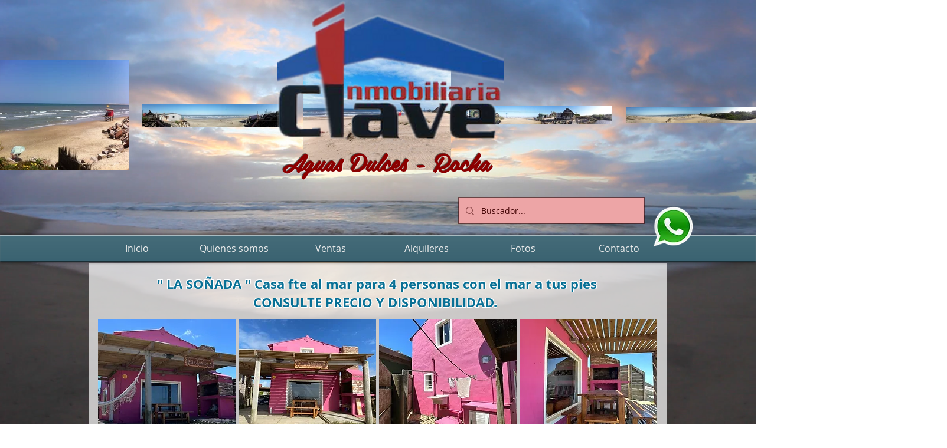

--- FILE ---
content_type: text/html; charset=UTF-8
request_url: https://www.inmobiliariaclave.uy/copia-de-aga-1
body_size: 129414
content:
<!DOCTYPE html>
<html lang="es">
<head>
  
  <!-- SEO Tags -->
  <title>La Soñada | inmobiliaria</title>
  <link rel="canonical" href="https://www.inmobiliariaclave.uy/copia-de-aga-1"/>
  <meta property="og:title" content="La Soñada | inmobiliaria"/>
  <meta property="og:url" content="https://www.inmobiliariaclave.uy/copia-de-aga-1"/>
  <meta property="og:site_name" content="inmobiliaria"/>
  <meta property="og:type" content="website"/>
  <meta name="keywords" content="Aguas Dulces, Alquiler, Inmobiliaria Clave, Rocha, Temporada, Uruguay, Ventas"/>
  <meta name="twitter:card" content="summary_large_image"/>
  <meta name="twitter:title" content="La Soñada | inmobiliaria"/>

  
  <meta charset='utf-8'>
  <meta name="viewport" content="width=device-width, initial-scale=1" id="wixDesktopViewport" />
  <meta http-equiv="X-UA-Compatible" content="IE=edge">
  <meta name="generator" content="Wix.com Website Builder"/>

  <link rel="icon" sizes="192x192" href="https://static.parastorage.com/client/pfavico.ico" type="image/x-icon"/>
  <link rel="shortcut icon" href="https://static.parastorage.com/client/pfavico.ico" type="image/x-icon"/>
  <link rel="apple-touch-icon" href="https://static.parastorage.com/client/pfavico.ico" type="image/x-icon"/>

  <!-- Safari Pinned Tab Icon -->
  <!-- <link rel="mask-icon" href="https://static.parastorage.com/client/pfavico.ico"> -->

  <!-- Original trials -->
  


  <!-- Segmenter Polyfill -->
  <script>
    if (!window.Intl || !window.Intl.Segmenter) {
      (function() {
        var script = document.createElement('script');
        script.src = 'https://static.parastorage.com/unpkg/@formatjs/intl-segmenter@11.7.10/polyfill.iife.js';
        document.head.appendChild(script);
      })();
    }
  </script>

  <!-- Legacy Polyfills -->
  <script nomodule="" src="https://static.parastorage.com/unpkg/core-js-bundle@3.2.1/minified.js"></script>
  <script nomodule="" src="https://static.parastorage.com/unpkg/focus-within-polyfill@5.0.9/dist/focus-within-polyfill.js"></script>

  <!-- Performance API Polyfills -->
  <script>
  (function () {
    var noop = function noop() {};
    if ("performance" in window === false) {
      window.performance = {};
    }
    window.performance.mark = performance.mark || noop;
    window.performance.measure = performance.measure || noop;
    if ("now" in window.performance === false) {
      var nowOffset = Date.now();
      if (performance.timing && performance.timing.navigationStart) {
        nowOffset = performance.timing.navigationStart;
      }
      window.performance.now = function now() {
        return Date.now() - nowOffset;
      };
    }
  })();
  </script>

  <!-- Globals Definitions -->
  <script>
    (function () {
      var now = Date.now()
      window.initialTimestamps = {
        initialTimestamp: now,
        initialRequestTimestamp: Math.round(performance.timeOrigin ? performance.timeOrigin : now - performance.now())
      }

      window.thunderboltTag = "libs-releases-GA-local"
      window.thunderboltVersion = "1.16780.0"
    })();
  </script>

  <!-- Essential Viewer Model -->
  <script type="application/json" id="wix-essential-viewer-model">{"fleetConfig":{"fleetName":"thunderbolt-seo-isolated-renderer","type":"GA","code":0},"mode":{"qa":false,"enableTestApi":false,"debug":false,"ssrIndicator":false,"ssrOnly":false,"siteAssetsFallback":"enable","versionIndicator":false},"componentsLibrariesTopology":[{"artifactId":"editor-elements","namespace":"wixui","url":"https:\/\/static.parastorage.com\/services\/editor-elements\/1.14852.0"},{"artifactId":"editor-elements","namespace":"dsgnsys","url":"https:\/\/static.parastorage.com\/services\/editor-elements\/1.14852.0"}],"siteFeaturesConfigs":{"sessionManager":{"isRunningInDifferentSiteContext":false}},"language":{"userLanguage":"es"},"siteAssets":{"clientTopology":{"mediaRootUrl":"https:\/\/static.wixstatic.com","staticMediaUrl":"https:\/\/static.wixstatic.com\/media","moduleRepoUrl":"https:\/\/static.parastorage.com\/unpkg","fileRepoUrl":"https:\/\/static.parastorage.com\/services","viewerAppsUrl":"https:\/\/viewer-apps.parastorage.com","viewerAssetsUrl":"https:\/\/viewer-assets.parastorage.com","siteAssetsUrl":"https:\/\/siteassets.parastorage.com","pageJsonServerUrls":["https:\/\/pages.parastorage.com","https:\/\/staticorigin.wixstatic.com","https:\/\/www.inmobiliariaclave.uy","https:\/\/fallback.wix.com\/wix-html-editor-pages-webapp\/page"],"pathOfTBModulesInFileRepoForFallback":"wix-thunderbolt\/dist\/"}},"siteFeatures":["accessibility","appMonitoring","assetsLoader","businessLogger","captcha","clickHandlerRegistrar","commonConfig","componentsLoader","componentsRegistry","consentPolicy","cyclicTabbing","domSelectors","environmentWixCodeSdk","environment","locationWixCodeSdk","mpaNavigation","navigationManager","navigationPhases","ooi","pages","panorama","renderer","reporter","router","scrollRestoration","seoWixCodeSdk","seo","sessionManager","siteMembersWixCodeSdk","siteMembers","siteScrollBlocker","siteWixCodeSdk","speculationRules","ssrCache","stores","structureApi","thunderboltInitializer","tpaCommons","translations","usedPlatformApis","warmupData","windowMessageRegistrar","windowWixCodeSdk","wixEmbedsApi","componentsReact","platform"],"site":{"externalBaseUrl":"https:\/\/www.inmobiliariaclave.uy","isSEO":true},"media":{"staticMediaUrl":"https:\/\/static.wixstatic.com\/media","mediaRootUrl":"https:\/\/static.wixstatic.com\/","staticVideoUrl":"https:\/\/video.wixstatic.com\/"},"requestUrl":"https:\/\/www.inmobiliariaclave.uy\/copia-de-aga-1","rollout":{"siteAssetsVersionsRollout":false,"isDACRollout":0,"isTBRollout":false},"commonConfig":{"brand":"wix","host":"VIEWER","bsi":"","consentPolicy":{},"consentPolicyHeader":{},"siteRevision":"3118","renderingFlow":"NONE","language":"es","locale":"en-us"},"interactionSampleRatio":0.01,"dynamicModelUrl":"https:\/\/www.inmobiliariaclave.uy\/_api\/v2\/dynamicmodel","accessTokensUrl":"https:\/\/www.inmobiliariaclave.uy\/_api\/v1\/access-tokens","isExcludedFromSecurityExperiments":false,"experiments":{"specs.thunderbolt.hardenFetchAndXHR":true,"specs.thunderbolt.securityExperiments":true}}</script>
  <script>window.viewerModel = JSON.parse(document.getElementById('wix-essential-viewer-model').textContent)</script>

  <script>
    window.commonConfig = viewerModel.commonConfig
  </script>

  
  <!-- BEGIN handleAccessTokens bundle -->

  <script data-url="https://static.parastorage.com/services/wix-thunderbolt/dist/handleAccessTokens.inline.4f2f9a53.bundle.min.js">(()=>{"use strict";function e(e){let{context:o,property:r,value:n,enumerable:i=!0}=e,c=e.get,l=e.set;if(!r||void 0===n&&!c&&!l)return new Error("property and value are required");let a=o||globalThis,s=a?.[r],u={};if(void 0!==n)u.value=n;else{if(c){let e=t(c);e&&(u.get=e)}if(l){let e=t(l);e&&(u.set=e)}}let p={...u,enumerable:i||!1,configurable:!1};void 0!==n&&(p.writable=!1);try{Object.defineProperty(a,r,p)}catch(e){return e instanceof TypeError?s:e}return s}function t(e,t){return"function"==typeof e?e:!0===e?.async&&"function"==typeof e.func?t?async function(t){return e.func(t)}:async function(){return e.func()}:"function"==typeof e?.func?e.func:void 0}try{e({property:"strictDefine",value:e})}catch{}try{e({property:"defineStrictObject",value:r})}catch{}try{e({property:"defineStrictMethod",value:n})}catch{}var o=["toString","toLocaleString","valueOf","constructor","prototype"];function r(t){let{context:n,property:c,propertiesToExclude:l=[],skipPrototype:a=!1,hardenPrototypePropertiesToExclude:s=[]}=t;if(!c)return new Error("property is required");let u=(n||globalThis)[c],p={},f=i(n,c);u&&("object"==typeof u||"function"==typeof u)&&Reflect.ownKeys(u).forEach(t=>{if(!l.includes(t)&&!o.includes(t)){let o=i(u,t);if(o&&(o.writable||o.configurable)){let{value:r,get:n,set:i,enumerable:c=!1}=o,l={};void 0!==r?l.value=r:n?l.get=n:i&&(l.set=i);try{let o=e({context:u,property:t,...l,enumerable:c});p[t]=o}catch(e){if(!(e instanceof TypeError))throw e;try{p[t]=o.value||o.get||o.set}catch{}}}}});let d={originalObject:u,originalProperties:p};if(!a&&void 0!==u?.prototype){let e=r({context:u,property:"prototype",propertiesToExclude:s,skipPrototype:!0});e instanceof Error||(d.originalPrototype=e?.originalObject,d.originalPrototypeProperties=e?.originalProperties)}return e({context:n,property:c,value:u,enumerable:f?.enumerable}),d}function n(t,o){let r=(o||globalThis)[t],n=i(o||globalThis,t);return r&&n&&(n.writable||n.configurable)?(Object.freeze(r),e({context:globalThis,property:t,value:r})):r}function i(e,t){if(e&&t)try{return Reflect.getOwnPropertyDescriptor(e,t)}catch{return}}function c(e){if("string"!=typeof e)return e;try{return decodeURIComponent(e).toLowerCase().trim()}catch{return e.toLowerCase().trim()}}function l(e,t){let o="";if("string"==typeof e)o=e.split("=")[0]?.trim()||"";else{if(!e||"string"!=typeof e.name)return!1;o=e.name}return t.has(c(o)||"")}function a(e,t){let o;return o="string"==typeof e?e.split(";").map(e=>e.trim()).filter(e=>e.length>0):e||[],o.filter(e=>!l(e,t))}var s=null;function u(){return null===s&&(s=typeof Document>"u"?void 0:Object.getOwnPropertyDescriptor(Document.prototype,"cookie")),s}function p(t,o){if(!globalThis?.cookieStore)return;let r=globalThis.cookieStore.get.bind(globalThis.cookieStore),n=globalThis.cookieStore.getAll.bind(globalThis.cookieStore),i=globalThis.cookieStore.set.bind(globalThis.cookieStore),c=globalThis.cookieStore.delete.bind(globalThis.cookieStore);return e({context:globalThis.CookieStore.prototype,property:"get",value:async function(e){return l(("string"==typeof e?e:e.name)||"",t)?null:r.call(this,e)},enumerable:!0}),e({context:globalThis.CookieStore.prototype,property:"getAll",value:async function(){return a(await n.apply(this,Array.from(arguments)),t)},enumerable:!0}),e({context:globalThis.CookieStore.prototype,property:"set",value:async function(){let e=Array.from(arguments);if(!l(1===e.length?e[0].name:e[0],t))return i.apply(this,e);o&&console.warn(o)},enumerable:!0}),e({context:globalThis.CookieStore.prototype,property:"delete",value:async function(){let e=Array.from(arguments);if(!l(1===e.length?e[0].name:e[0],t))return c.apply(this,e)},enumerable:!0}),e({context:globalThis.cookieStore,property:"prototype",value:globalThis.CookieStore.prototype,enumerable:!1}),e({context:globalThis,property:"cookieStore",value:globalThis.cookieStore,enumerable:!0}),{get:r,getAll:n,set:i,delete:c}}var f=["TextEncoder","TextDecoder","XMLHttpRequestEventTarget","EventTarget","URL","JSON","Reflect","Object","Array","Map","Set","WeakMap","WeakSet","Promise","Symbol","Error"],d=["addEventListener","removeEventListener","dispatchEvent","encodeURI","encodeURIComponent","decodeURI","decodeURIComponent"];const y=(e,t)=>{try{const o=t?t.get.call(document):document.cookie;return o.split(";").map(e=>e.trim()).filter(t=>t?.startsWith(e))[0]?.split("=")[1]}catch(e){return""}},g=(e="",t="",o="/")=>`${e}=; ${t?`domain=${t};`:""} max-age=0; path=${o}; expires=Thu, 01 Jan 1970 00:00:01 GMT`;function m(){(function(){if("undefined"!=typeof window){const e=performance.getEntriesByType("navigation")[0];return"back_forward"===(e?.type||"")}return!1})()&&function(){const{counter:e}=function(){const e=b("getItem");if(e){const[t,o]=e.split("-"),r=o?parseInt(o,10):0;if(r>=3){const e=t?Number(t):0;if(Date.now()-e>6e4)return{counter:0}}return{counter:r}}return{counter:0}}();e<3?(!function(e=1){b("setItem",`${Date.now()}-${e}`)}(e+1),window.location.reload()):console.error("ATS: Max reload attempts reached")}()}function b(e,t){try{return sessionStorage[e]("reload",t||"")}catch(e){console.error("ATS: Error calling sessionStorage:",e)}}const h="client-session-bind",v="sec-fetch-unsupported",{experiments:w}=window.viewerModel,T=[h,"client-binding",v,"svSession","smSession","server-session-bind","wixSession2","wixSession3"].map(e=>e.toLowerCase()),{cookie:S}=function(t,o){let r=new Set(t);return e({context:document,property:"cookie",set:{func:e=>function(e,t,o,r){let n=u(),i=c(t.split(";")[0]||"")||"";[...o].every(e=>!i.startsWith(e.toLowerCase()))&&n?.set?n.set.call(e,t):r&&console.warn(r)}(document,e,r,o)},get:{func:()=>function(e,t){let o=u();if(!o?.get)throw new Error("Cookie descriptor or getter not available");return a(o.get.call(e),t).join("; ")}(document,r)},enumerable:!0}),{cookieStore:p(r,o),cookie:u()}}(T),k="tbReady",x="security_overrideGlobals",{experiments:E,siteFeaturesConfigs:C,accessTokensUrl:P}=window.viewerModel,R=P,M={},O=(()=>{const e=y(h,S);if(w["specs.thunderbolt.browserCacheReload"]){y(v,S)||e?b("removeItem"):m()}return(()=>{const e=g(h),t=g(h,location.hostname);S.set.call(document,e),S.set.call(document,t)})(),e})();O&&(M["client-binding"]=O);const D=fetch;addEventListener(k,function e(t){const{logger:o}=t.detail;try{window.tb.init({fetch:D,fetchHeaders:M})}catch(e){const t=new Error("TB003");o.meter(`${x}_${t.message}`,{paramsOverrides:{errorType:x,eventString:t.message}}),window?.viewerModel?.mode.debug&&console.error(e)}finally{removeEventListener(k,e)}}),E["specs.thunderbolt.hardenFetchAndXHR"]||(window.fetchDynamicModel=()=>C.sessionManager.isRunningInDifferentSiteContext?Promise.resolve({}):fetch(R,{credentials:"same-origin",headers:M}).then(function(e){if(!e.ok)throw new Error(`[${e.status}]${e.statusText}`);return e.json()}),window.dynamicModelPromise=window.fetchDynamicModel())})();
//# sourceMappingURL=https://static.parastorage.com/services/wix-thunderbolt/dist/handleAccessTokens.inline.4f2f9a53.bundle.min.js.map</script>

<!-- END handleAccessTokens bundle -->

<!-- BEGIN overrideGlobals bundle -->

<script data-url="https://static.parastorage.com/services/wix-thunderbolt/dist/overrideGlobals.inline.ec13bfcf.bundle.min.js">(()=>{"use strict";function e(e){let{context:r,property:o,value:n,enumerable:i=!0}=e,c=e.get,a=e.set;if(!o||void 0===n&&!c&&!a)return new Error("property and value are required");let l=r||globalThis,u=l?.[o],s={};if(void 0!==n)s.value=n;else{if(c){let e=t(c);e&&(s.get=e)}if(a){let e=t(a);e&&(s.set=e)}}let p={...s,enumerable:i||!1,configurable:!1};void 0!==n&&(p.writable=!1);try{Object.defineProperty(l,o,p)}catch(e){return e instanceof TypeError?u:e}return u}function t(e,t){return"function"==typeof e?e:!0===e?.async&&"function"==typeof e.func?t?async function(t){return e.func(t)}:async function(){return e.func()}:"function"==typeof e?.func?e.func:void 0}try{e({property:"strictDefine",value:e})}catch{}try{e({property:"defineStrictObject",value:o})}catch{}try{e({property:"defineStrictMethod",value:n})}catch{}var r=["toString","toLocaleString","valueOf","constructor","prototype"];function o(t){let{context:n,property:c,propertiesToExclude:a=[],skipPrototype:l=!1,hardenPrototypePropertiesToExclude:u=[]}=t;if(!c)return new Error("property is required");let s=(n||globalThis)[c],p={},f=i(n,c);s&&("object"==typeof s||"function"==typeof s)&&Reflect.ownKeys(s).forEach(t=>{if(!a.includes(t)&&!r.includes(t)){let r=i(s,t);if(r&&(r.writable||r.configurable)){let{value:o,get:n,set:i,enumerable:c=!1}=r,a={};void 0!==o?a.value=o:n?a.get=n:i&&(a.set=i);try{let r=e({context:s,property:t,...a,enumerable:c});p[t]=r}catch(e){if(!(e instanceof TypeError))throw e;try{p[t]=r.value||r.get||r.set}catch{}}}}});let d={originalObject:s,originalProperties:p};if(!l&&void 0!==s?.prototype){let e=o({context:s,property:"prototype",propertiesToExclude:u,skipPrototype:!0});e instanceof Error||(d.originalPrototype=e?.originalObject,d.originalPrototypeProperties=e?.originalProperties)}return e({context:n,property:c,value:s,enumerable:f?.enumerable}),d}function n(t,r){let o=(r||globalThis)[t],n=i(r||globalThis,t);return o&&n&&(n.writable||n.configurable)?(Object.freeze(o),e({context:globalThis,property:t,value:o})):o}function i(e,t){if(e&&t)try{return Reflect.getOwnPropertyDescriptor(e,t)}catch{return}}function c(e){if("string"!=typeof e)return e;try{return decodeURIComponent(e).toLowerCase().trim()}catch{return e.toLowerCase().trim()}}function a(e,t){return e instanceof Headers?e.forEach((r,o)=>{l(o,t)||e.delete(o)}):Object.keys(e).forEach(r=>{l(r,t)||delete e[r]}),e}function l(e,t){return!t.has(c(e)||"")}function u(e,t){let r=!0,o=function(e){let t,r;if(globalThis.Request&&e instanceof Request)t=e.url;else{if("function"!=typeof e?.toString)throw new Error("Unsupported type for url");t=e.toString()}try{return new URL(t).pathname}catch{return r=t.replace(/#.+/gi,"").split("?").shift(),r.startsWith("/")?r:`/${r}`}}(e),n=c(o);return n&&t.some(e=>n.includes(e))&&(r=!1),r}function s(t,r,o){let n=fetch,i=XMLHttpRequest,c=new Set(r);function s(){let e=new i,r=e.open,n=e.setRequestHeader;return e.open=function(){let n=Array.from(arguments),i=n[1];if(n.length<2||u(i,t))return r.apply(e,n);throw new Error(o||`Request not allowed for path ${i}`)},e.setRequestHeader=function(t,r){l(decodeURIComponent(t),c)&&n.call(e,t,r)},e}return e({property:"fetch",value:function(){let e=function(e,t){return globalThis.Request&&e[0]instanceof Request&&e[0]?.headers?a(e[0].headers,t):e[1]?.headers&&a(e[1].headers,t),e}(arguments,c);return u(arguments[0],t)?n.apply(globalThis,Array.from(e)):new Promise((e,t)=>{t(new Error(o||`Request not allowed for path ${arguments[0]}`))})},enumerable:!0}),e({property:"XMLHttpRequest",value:s,enumerable:!0}),Object.keys(i).forEach(e=>{s[e]=i[e]}),{fetch:n,XMLHttpRequest:i}}var p=["TextEncoder","TextDecoder","XMLHttpRequestEventTarget","EventTarget","URL","JSON","Reflect","Object","Array","Map","Set","WeakMap","WeakSet","Promise","Symbol","Error"],f=["addEventListener","removeEventListener","dispatchEvent","encodeURI","encodeURIComponent","decodeURI","decodeURIComponent"];const d=function(){let t=globalThis.open,r=document.open;function o(e,r,o){let n="string"!=typeof e,i=t.call(window,e,r,o);return n||e&&function(e){return e.startsWith("//")&&/(?:[a-z0-9](?:[a-z0-9-]{0,61}[a-z0-9])?\.)+[a-z0-9][a-z0-9-]{0,61}[a-z0-9]/g.test(`${location.protocol}:${e}`)&&(e=`${location.protocol}${e}`),!e.startsWith("http")||new URL(e).hostname===location.hostname}(e)?{}:i}return e({property:"open",value:o,context:globalThis,enumerable:!0}),e({property:"open",value:function(e,t,n){return e?o(e,t,n):r.call(document,e||"",t||"",n||"")},context:document,enumerable:!0}),{open:t,documentOpen:r}},y=function(){let t=document.createElement,r=Element.prototype.setAttribute,o=Element.prototype.setAttributeNS;return e({property:"createElement",context:document,value:function(n,i){let a=t.call(document,n,i);if("iframe"===c(n)){e({property:"srcdoc",context:a,get:()=>"",set:()=>{console.warn("`srcdoc` is not allowed in iframe elements.")}});let t=function(e,t){"srcdoc"!==e.toLowerCase()?r.call(a,e,t):console.warn("`srcdoc` attribute is not allowed to be set.")},n=function(e,t,r){"srcdoc"!==t.toLowerCase()?o.call(a,e,t,r):console.warn("`srcdoc` attribute is not allowed to be set.")};a.setAttribute=t,a.setAttributeNS=n}return a},enumerable:!0}),{createElement:t,setAttribute:r,setAttributeNS:o}},m=["client-binding"],b=["/_api/v1/access-tokens","/_api/v2/dynamicmodel","/_api/one-app-session-web/v3/businesses"],h=function(){let t=setTimeout,r=setInterval;return o("setTimeout",0,globalThis),o("setInterval",0,globalThis),{setTimeout:t,setInterval:r};function o(t,r,o){let n=o||globalThis,i=n[t];if(!i||"function"!=typeof i)throw new Error(`Function ${t} not found or is not a function`);e({property:t,value:function(){let e=Array.from(arguments);if("string"!=typeof e[r])return i.apply(n,e);console.warn(`Calling ${t} with a String Argument at index ${r} is not allowed`)},context:o,enumerable:!0})}},v=function(){if(navigator&&"serviceWorker"in navigator){let t=navigator.serviceWorker.register;return e({context:navigator.serviceWorker,property:"register",value:function(){console.log("Service worker registration is not allowed")},enumerable:!0}),{register:t}}return{}};performance.mark("overrideGlobals started");const{isExcludedFromSecurityExperiments:g,experiments:w}=window.viewerModel,E=!g&&w["specs.thunderbolt.securityExperiments"];try{d(),E&&y(),w["specs.thunderbolt.hardenFetchAndXHR"]&&E&&s(b,m),v(),(e=>{let t=[],r=[];r=r.concat(["TextEncoder","TextDecoder"]),e&&(r=r.concat(["XMLHttpRequestEventTarget","EventTarget"])),r=r.concat(["URL","JSON"]),e&&(t=t.concat(["addEventListener","removeEventListener"])),t=t.concat(["encodeURI","encodeURIComponent","decodeURI","decodeURIComponent"]),r=r.concat(["String","Number"]),e&&r.push("Object"),r=r.concat(["Reflect"]),t.forEach(e=>{n(e),["addEventListener","removeEventListener"].includes(e)&&n(e,document)}),r.forEach(e=>{o({property:e})})})(E),E&&h()}catch(e){window?.viewerModel?.mode.debug&&console.error(e);const t=new Error("TB006");window.fedops?.reportError(t,"security_overrideGlobals"),window.Sentry?window.Sentry.captureException(t):globalThis.defineStrictProperty("sentryBuffer",[t],window,!1)}performance.mark("overrideGlobals ended")})();
//# sourceMappingURL=https://static.parastorage.com/services/wix-thunderbolt/dist/overrideGlobals.inline.ec13bfcf.bundle.min.js.map</script>

<!-- END overrideGlobals bundle -->


  
  <script>
    window.commonConfig = viewerModel.commonConfig

	
  </script>

  <!-- Initial CSS -->
  <style data-url="https://static.parastorage.com/services/wix-thunderbolt/dist/main.347af09f.min.css">@keyframes slide-horizontal-new{0%{transform:translateX(100%)}}@keyframes slide-horizontal-old{80%{opacity:1}to{opacity:0;transform:translateX(-100%)}}@keyframes slide-vertical-new{0%{transform:translateY(-100%)}}@keyframes slide-vertical-old{80%{opacity:1}to{opacity:0;transform:translateY(100%)}}@keyframes out-in-new{0%{opacity:0}}@keyframes out-in-old{to{opacity:0}}:root:active-view-transition{view-transition-name:none}::view-transition{pointer-events:none}:root:active-view-transition::view-transition-new(page-group),:root:active-view-transition::view-transition-old(page-group){animation-duration:.6s;cursor:wait;pointer-events:all}:root:active-view-transition-type(SlideHorizontal)::view-transition-old(page-group){animation:slide-horizontal-old .6s cubic-bezier(.83,0,.17,1) forwards;mix-blend-mode:normal}:root:active-view-transition-type(SlideHorizontal)::view-transition-new(page-group){animation:slide-horizontal-new .6s cubic-bezier(.83,0,.17,1) backwards;mix-blend-mode:normal}:root:active-view-transition-type(SlideVertical)::view-transition-old(page-group){animation:slide-vertical-old .6s cubic-bezier(.83,0,.17,1) forwards;mix-blend-mode:normal}:root:active-view-transition-type(SlideVertical)::view-transition-new(page-group){animation:slide-vertical-new .6s cubic-bezier(.83,0,.17,1) backwards;mix-blend-mode:normal}:root:active-view-transition-type(OutIn)::view-transition-old(page-group){animation:out-in-old .35s cubic-bezier(.22,1,.36,1) forwards}:root:active-view-transition-type(OutIn)::view-transition-new(page-group){animation:out-in-new .35s cubic-bezier(.64,0,.78,0) .35s backwards}@media(prefers-reduced-motion:reduce){::view-transition-group(*),::view-transition-new(*),::view-transition-old(*){animation:none!important}}body,html{background:transparent;border:0;margin:0;outline:0;padding:0;vertical-align:baseline}body{--scrollbar-width:0px;font-family:Arial,Helvetica,sans-serif;font-size:10px}body,html{height:100%}body{overflow-x:auto;overflow-y:scroll}body:not(.responsive) #site-root{min-width:var(--site-width);width:100%}body:not([data-js-loaded]) [data-hide-prejs]{visibility:hidden}interact-element{display:contents}#SITE_CONTAINER{position:relative}:root{--one-unit:1vw;--section-max-width:9999px;--spx-stopper-max:9999px;--spx-stopper-min:0px;--browser-zoom:1}@supports(-webkit-appearance:none) and (stroke-color:transparent){:root{--safari-sticky-fix:opacity;--experimental-safari-sticky-fix:translateZ(0)}}@supports(container-type:inline-size){:root{--one-unit:1cqw}}[id^=oldHoverBox-]{mix-blend-mode:plus-lighter;transition:opacity .5s ease,visibility .5s ease}[data-mesh-id$=inlineContent-gridContainer]:has(>[id^=oldHoverBox-]){isolation:isolate}</style>
<style data-url="https://static.parastorage.com/services/wix-thunderbolt/dist/main.renderer.9cb0985f.min.css">a,abbr,acronym,address,applet,b,big,blockquote,button,caption,center,cite,code,dd,del,dfn,div,dl,dt,em,fieldset,font,footer,form,h1,h2,h3,h4,h5,h6,header,i,iframe,img,ins,kbd,label,legend,li,nav,object,ol,p,pre,q,s,samp,section,small,span,strike,strong,sub,sup,table,tbody,td,tfoot,th,thead,title,tr,tt,u,ul,var{background:transparent;border:0;margin:0;outline:0;padding:0;vertical-align:baseline}input,select,textarea{box-sizing:border-box;font-family:Helvetica,Arial,sans-serif}ol,ul{list-style:none}blockquote,q{quotes:none}ins{text-decoration:none}del{text-decoration:line-through}table{border-collapse:collapse;border-spacing:0}a{cursor:pointer;text-decoration:none}.testStyles{overflow-y:hidden}.reset-button{-webkit-appearance:none;background:none;border:0;color:inherit;font:inherit;line-height:normal;outline:0;overflow:visible;padding:0;-webkit-user-select:none;-moz-user-select:none;-ms-user-select:none}:focus{outline:none}body.device-mobile-optimized:not(.disable-site-overflow){overflow-x:hidden;overflow-y:scroll}body.device-mobile-optimized:not(.responsive) #SITE_CONTAINER{margin-left:auto;margin-right:auto;overflow-x:visible;position:relative;width:320px}body.device-mobile-optimized:not(.responsive):not(.blockSiteScrolling) #SITE_CONTAINER{margin-top:0}body.device-mobile-optimized>*{max-width:100%!important}body.device-mobile-optimized #site-root{overflow-x:hidden;overflow-y:hidden}@supports(overflow:clip){body.device-mobile-optimized #site-root{overflow-x:clip;overflow-y:clip}}body.device-mobile-non-optimized #SITE_CONTAINER #site-root{overflow-x:clip;overflow-y:clip}body.device-mobile-non-optimized.fullScreenMode{background-color:#5f6360}body.device-mobile-non-optimized.fullScreenMode #MOBILE_ACTIONS_MENU,body.device-mobile-non-optimized.fullScreenMode #SITE_BACKGROUND,body.device-mobile-non-optimized.fullScreenMode #site-root,body.fullScreenMode #WIX_ADS{visibility:hidden}body.fullScreenMode{overflow-x:hidden!important;overflow-y:hidden!important}body.fullScreenMode.device-mobile-optimized #TINY_MENU{opacity:0;pointer-events:none}body.fullScreenMode-scrollable.device-mobile-optimized{overflow-x:hidden!important;overflow-y:auto!important}body.fullScreenMode-scrollable.device-mobile-optimized #masterPage,body.fullScreenMode-scrollable.device-mobile-optimized #site-root{overflow-x:hidden!important;overflow-y:hidden!important}body.fullScreenMode-scrollable.device-mobile-optimized #SITE_BACKGROUND,body.fullScreenMode-scrollable.device-mobile-optimized #masterPage{height:auto!important}body.fullScreenMode-scrollable.device-mobile-optimized #masterPage.mesh-layout{height:0!important}body.blockSiteScrolling,body.siteScrollingBlocked{position:fixed;width:100%}body.blockSiteScrolling #SITE_CONTAINER{margin-top:calc(var(--blocked-site-scroll-margin-top)*-1)}#site-root{margin:0 auto;min-height:100%;position:relative;top:var(--wix-ads-height)}#site-root img:not([src]){visibility:hidden}#site-root svg img:not([src]){visibility:visible}.auto-generated-link{color:inherit}#SCROLL_TO_BOTTOM,#SCROLL_TO_TOP{height:0}.has-click-trigger{cursor:pointer}.fullScreenOverlay{bottom:0;display:flex;justify-content:center;left:0;overflow-y:hidden;position:fixed;right:0;top:-60px;z-index:1005}.fullScreenOverlay>.fullScreenOverlayContent{bottom:0;left:0;margin:0 auto;overflow:hidden;position:absolute;right:0;top:60px;transform:translateZ(0)}[data-mesh-id$=centeredContent],[data-mesh-id$=form],[data-mesh-id$=inlineContent]{pointer-events:none;position:relative}[data-mesh-id$=-gridWrapper],[data-mesh-id$=-rotated-wrapper]{pointer-events:none}[data-mesh-id$=-gridContainer]>*,[data-mesh-id$=-rotated-wrapper]>*,[data-mesh-id$=inlineContent]>:not([data-mesh-id$=-gridContainer]){pointer-events:auto}.device-mobile-optimized #masterPage.mesh-layout #SOSP_CONTAINER_CUSTOM_ID{grid-area:2/1/3/2;-ms-grid-row:2;position:relative}#masterPage.mesh-layout{-ms-grid-rows:max-content max-content min-content max-content;-ms-grid-columns:100%;align-items:start;display:-ms-grid;display:grid;grid-template-columns:100%;grid-template-rows:max-content max-content min-content max-content;justify-content:stretch}#masterPage.mesh-layout #PAGES_CONTAINER,#masterPage.mesh-layout #SITE_FOOTER-placeholder,#masterPage.mesh-layout #SITE_FOOTER_WRAPPER,#masterPage.mesh-layout #SITE_HEADER-placeholder,#masterPage.mesh-layout #SITE_HEADER_WRAPPER,#masterPage.mesh-layout #SOSP_CONTAINER_CUSTOM_ID[data-state~=mobileView],#masterPage.mesh-layout #soapAfterPagesContainer,#masterPage.mesh-layout #soapBeforePagesContainer{-ms-grid-row-align:start;-ms-grid-column-align:start;-ms-grid-column:1}#masterPage.mesh-layout #SITE_HEADER-placeholder,#masterPage.mesh-layout #SITE_HEADER_WRAPPER{grid-area:1/1/2/2;-ms-grid-row:1}#masterPage.mesh-layout #PAGES_CONTAINER,#masterPage.mesh-layout #soapAfterPagesContainer,#masterPage.mesh-layout #soapBeforePagesContainer{grid-area:3/1/4/2;-ms-grid-row:3}#masterPage.mesh-layout #soapAfterPagesContainer,#masterPage.mesh-layout #soapBeforePagesContainer{width:100%}#masterPage.mesh-layout #PAGES_CONTAINER{align-self:stretch}#masterPage.mesh-layout main#PAGES_CONTAINER{display:block}#masterPage.mesh-layout #SITE_FOOTER-placeholder,#masterPage.mesh-layout #SITE_FOOTER_WRAPPER{grid-area:4/1/5/2;-ms-grid-row:4}#masterPage.mesh-layout #SITE_PAGES,#masterPage.mesh-layout [data-mesh-id=PAGES_CONTAINERcenteredContent],#masterPage.mesh-layout [data-mesh-id=PAGES_CONTAINERinlineContent]{height:100%}#masterPage.mesh-layout.desktop>*{width:100%}#masterPage.mesh-layout #PAGES_CONTAINER,#masterPage.mesh-layout #SITE_FOOTER,#masterPage.mesh-layout #SITE_FOOTER_WRAPPER,#masterPage.mesh-layout #SITE_HEADER,#masterPage.mesh-layout #SITE_HEADER_WRAPPER,#masterPage.mesh-layout #SITE_PAGES,#masterPage.mesh-layout #masterPageinlineContent{position:relative}#masterPage.mesh-layout #SITE_HEADER{grid-area:1/1/2/2}#masterPage.mesh-layout #SITE_FOOTER{grid-area:4/1/5/2}#masterPage.mesh-layout.overflow-x-clip #SITE_FOOTER,#masterPage.mesh-layout.overflow-x-clip #SITE_HEADER{overflow-x:clip}[data-z-counter]{z-index:0}[data-z-counter="0"]{z-index:auto}.wixSiteProperties{-webkit-font-smoothing:antialiased;-moz-osx-font-smoothing:grayscale}:root{--wst-button-color-fill-primary:rgb(var(--color_48));--wst-button-color-border-primary:rgb(var(--color_49));--wst-button-color-text-primary:rgb(var(--color_50));--wst-button-color-fill-primary-hover:rgb(var(--color_51));--wst-button-color-border-primary-hover:rgb(var(--color_52));--wst-button-color-text-primary-hover:rgb(var(--color_53));--wst-button-color-fill-primary-disabled:rgb(var(--color_54));--wst-button-color-border-primary-disabled:rgb(var(--color_55));--wst-button-color-text-primary-disabled:rgb(var(--color_56));--wst-button-color-fill-secondary:rgb(var(--color_57));--wst-button-color-border-secondary:rgb(var(--color_58));--wst-button-color-text-secondary:rgb(var(--color_59));--wst-button-color-fill-secondary-hover:rgb(var(--color_60));--wst-button-color-border-secondary-hover:rgb(var(--color_61));--wst-button-color-text-secondary-hover:rgb(var(--color_62));--wst-button-color-fill-secondary-disabled:rgb(var(--color_63));--wst-button-color-border-secondary-disabled:rgb(var(--color_64));--wst-button-color-text-secondary-disabled:rgb(var(--color_65));--wst-color-fill-base-1:rgb(var(--color_36));--wst-color-fill-base-2:rgb(var(--color_37));--wst-color-fill-base-shade-1:rgb(var(--color_38));--wst-color-fill-base-shade-2:rgb(var(--color_39));--wst-color-fill-base-shade-3:rgb(var(--color_40));--wst-color-fill-accent-1:rgb(var(--color_41));--wst-color-fill-accent-2:rgb(var(--color_42));--wst-color-fill-accent-3:rgb(var(--color_43));--wst-color-fill-accent-4:rgb(var(--color_44));--wst-color-fill-background-primary:rgb(var(--color_11));--wst-color-fill-background-secondary:rgb(var(--color_12));--wst-color-text-primary:rgb(var(--color_15));--wst-color-text-secondary:rgb(var(--color_14));--wst-color-action:rgb(var(--color_18));--wst-color-disabled:rgb(var(--color_39));--wst-color-title:rgb(var(--color_45));--wst-color-subtitle:rgb(var(--color_46));--wst-color-line:rgb(var(--color_47));--wst-font-style-h2:var(--font_2);--wst-font-style-h3:var(--font_3);--wst-font-style-h4:var(--font_4);--wst-font-style-h5:var(--font_5);--wst-font-style-h6:var(--font_6);--wst-font-style-body-large:var(--font_7);--wst-font-style-body-medium:var(--font_8);--wst-font-style-body-small:var(--font_9);--wst-font-style-body-x-small:var(--font_10);--wst-color-custom-1:rgb(var(--color_13));--wst-color-custom-2:rgb(var(--color_16));--wst-color-custom-3:rgb(var(--color_17));--wst-color-custom-4:rgb(var(--color_19));--wst-color-custom-5:rgb(var(--color_20));--wst-color-custom-6:rgb(var(--color_21));--wst-color-custom-7:rgb(var(--color_22));--wst-color-custom-8:rgb(var(--color_23));--wst-color-custom-9:rgb(var(--color_24));--wst-color-custom-10:rgb(var(--color_25));--wst-color-custom-11:rgb(var(--color_26));--wst-color-custom-12:rgb(var(--color_27));--wst-color-custom-13:rgb(var(--color_28));--wst-color-custom-14:rgb(var(--color_29));--wst-color-custom-15:rgb(var(--color_30));--wst-color-custom-16:rgb(var(--color_31));--wst-color-custom-17:rgb(var(--color_32));--wst-color-custom-18:rgb(var(--color_33));--wst-color-custom-19:rgb(var(--color_34));--wst-color-custom-20:rgb(var(--color_35))}.wix-presets-wrapper{display:contents}</style>

  <meta name="format-detection" content="telephone=no">
  <meta name="skype_toolbar" content="skype_toolbar_parser_compatible">
  
  

  

  

  <!-- head performance data start -->
  
  <!-- head performance data end -->
  

    


    
<style data-href="https://static.parastorage.com/services/editor-elements-library/dist/thunderbolt/rb_wixui.thunderbolt_bootstrap-classic.72e6a2a3.min.css">.PlZyDq{touch-action:manipulation}.uDW_Qe{align-items:center;box-sizing:border-box;display:flex;justify-content:var(--label-align);min-width:100%;text-align:initial;width:-moz-max-content;width:max-content}.uDW_Qe:before{max-width:var(--margin-start,0)}.uDW_Qe:after,.uDW_Qe:before{align-self:stretch;content:"";flex-grow:1}.uDW_Qe:after{max-width:var(--margin-end,0)}.FubTgk{height:100%}.FubTgk .uDW_Qe{border-radius:var(--corvid-border-radius,var(--rd,0));bottom:0;box-shadow:var(--shd,0 1px 4px rgba(0,0,0,.6));left:0;position:absolute;right:0;top:0;transition:var(--trans1,border-color .4s ease 0s,background-color .4s ease 0s)}.FubTgk .uDW_Qe:link,.FubTgk .uDW_Qe:visited{border-color:transparent}.FubTgk .l7_2fn{color:var(--corvid-color,rgb(var(--txt,var(--color_15,color_15))));font:var(--fnt,var(--font_5));margin:0;position:relative;transition:var(--trans2,color .4s ease 0s);white-space:nowrap}.FubTgk[aria-disabled=false] .uDW_Qe{background-color:var(--corvid-background-color,rgba(var(--bg,var(--color_17,color_17)),var(--alpha-bg,1)));border:solid var(--corvid-border-color,rgba(var(--brd,var(--color_15,color_15)),var(--alpha-brd,1))) var(--corvid-border-width,var(--brw,0));cursor:pointer!important}:host(.device-mobile-optimized) .FubTgk[aria-disabled=false]:active .uDW_Qe,body.device-mobile-optimized .FubTgk[aria-disabled=false]:active .uDW_Qe{background-color:var(--corvid-hover-background-color,rgba(var(--bgh,var(--color_18,color_18)),var(--alpha-bgh,1)));border-color:var(--corvid-hover-border-color,rgba(var(--brdh,var(--color_15,color_15)),var(--alpha-brdh,1)))}:host(.device-mobile-optimized) .FubTgk[aria-disabled=false]:active .l7_2fn,body.device-mobile-optimized .FubTgk[aria-disabled=false]:active .l7_2fn{color:var(--corvid-hover-color,rgb(var(--txth,var(--color_15,color_15))))}:host(:not(.device-mobile-optimized)) .FubTgk[aria-disabled=false]:hover .uDW_Qe,body:not(.device-mobile-optimized) .FubTgk[aria-disabled=false]:hover .uDW_Qe{background-color:var(--corvid-hover-background-color,rgba(var(--bgh,var(--color_18,color_18)),var(--alpha-bgh,1)));border-color:var(--corvid-hover-border-color,rgba(var(--brdh,var(--color_15,color_15)),var(--alpha-brdh,1)))}:host(:not(.device-mobile-optimized)) .FubTgk[aria-disabled=false]:hover .l7_2fn,body:not(.device-mobile-optimized) .FubTgk[aria-disabled=false]:hover .l7_2fn{color:var(--corvid-hover-color,rgb(var(--txth,var(--color_15,color_15))))}.FubTgk[aria-disabled=true] .uDW_Qe{background-color:var(--corvid-disabled-background-color,rgba(var(--bgd,204,204,204),var(--alpha-bgd,1)));border-color:var(--corvid-disabled-border-color,rgba(var(--brdd,204,204,204),var(--alpha-brdd,1)));border-style:solid;border-width:var(--corvid-border-width,var(--brw,0))}.FubTgk[aria-disabled=true] .l7_2fn{color:var(--corvid-disabled-color,rgb(var(--txtd,255,255,255)))}.uUxqWY{align-items:center;box-sizing:border-box;display:flex;justify-content:var(--label-align);min-width:100%;text-align:initial;width:-moz-max-content;width:max-content}.uUxqWY:before{max-width:var(--margin-start,0)}.uUxqWY:after,.uUxqWY:before{align-self:stretch;content:"";flex-grow:1}.uUxqWY:after{max-width:var(--margin-end,0)}.Vq4wYb[aria-disabled=false] .uUxqWY{cursor:pointer}:host(.device-mobile-optimized) .Vq4wYb[aria-disabled=false]:active .wJVzSK,body.device-mobile-optimized .Vq4wYb[aria-disabled=false]:active .wJVzSK{color:var(--corvid-hover-color,rgb(var(--txth,var(--color_15,color_15))));transition:var(--trans,color .4s ease 0s)}:host(:not(.device-mobile-optimized)) .Vq4wYb[aria-disabled=false]:hover .wJVzSK,body:not(.device-mobile-optimized) .Vq4wYb[aria-disabled=false]:hover .wJVzSK{color:var(--corvid-hover-color,rgb(var(--txth,var(--color_15,color_15))));transition:var(--trans,color .4s ease 0s)}.Vq4wYb .uUxqWY{bottom:0;left:0;position:absolute;right:0;top:0}.Vq4wYb .wJVzSK{color:var(--corvid-color,rgb(var(--txt,var(--color_15,color_15))));font:var(--fnt,var(--font_5));transition:var(--trans,color .4s ease 0s);white-space:nowrap}.Vq4wYb[aria-disabled=true] .wJVzSK{color:var(--corvid-disabled-color,rgb(var(--txtd,255,255,255)))}:host(:not(.device-mobile-optimized)) .CohWsy,body:not(.device-mobile-optimized) .CohWsy{display:flex}:host(:not(.device-mobile-optimized)) .V5AUxf,body:not(.device-mobile-optimized) .V5AUxf{-moz-column-gap:var(--margin);column-gap:var(--margin);direction:var(--direction);display:flex;margin:0 auto;position:relative;width:calc(100% - var(--padding)*2)}:host(:not(.device-mobile-optimized)) .V5AUxf>*,body:not(.device-mobile-optimized) .V5AUxf>*{direction:ltr;flex:var(--column-flex) 1 0%;left:0;margin-bottom:var(--padding);margin-top:var(--padding);min-width:0;position:relative;top:0}:host(.device-mobile-optimized) .V5AUxf,body.device-mobile-optimized .V5AUxf{display:block;padding-bottom:var(--padding-y);padding-left:var(--padding-x,0);padding-right:var(--padding-x,0);padding-top:var(--padding-y);position:relative}:host(.device-mobile-optimized) .V5AUxf>*,body.device-mobile-optimized .V5AUxf>*{margin-bottom:var(--margin);position:relative}:host(.device-mobile-optimized) .V5AUxf>:first-child,body.device-mobile-optimized .V5AUxf>:first-child{margin-top:var(--firstChildMarginTop,0)}:host(.device-mobile-optimized) .V5AUxf>:last-child,body.device-mobile-optimized .V5AUxf>:last-child{margin-bottom:var(--lastChildMarginBottom)}.LIhNy3{backface-visibility:hidden}.jhxvbR,.mtrorN{display:block;height:100%;width:100%}.jhxvbR img{max-width:var(--wix-img-max-width,100%)}.jhxvbR[data-animate-blur] img{filter:blur(9px);transition:filter .8s ease-in}.jhxvbR[data-animate-blur] img[data-load-done]{filter:none}.if7Vw2{height:100%;left:0;-webkit-mask-image:var(--mask-image,none);mask-image:var(--mask-image,none);-webkit-mask-position:var(--mask-position,0);mask-position:var(--mask-position,0);-webkit-mask-repeat:var(--mask-repeat,no-repeat);mask-repeat:var(--mask-repeat,no-repeat);-webkit-mask-size:var(--mask-size,100%);mask-size:var(--mask-size,100%);overflow:hidden;pointer-events:var(--fill-layer-background-media-pointer-events);position:absolute;top:0;width:100%}.if7Vw2.f0uTJH{clip:rect(0,auto,auto,0)}.if7Vw2 .i1tH8h{height:100%;position:absolute;top:0;width:100%}.if7Vw2 .DXi4PB{height:var(--fill-layer-image-height,100%);opacity:var(--fill-layer-image-opacity)}.if7Vw2 .DXi4PB img{height:100%;width:100%}@supports(-webkit-hyphens:none){.if7Vw2.f0uTJH{clip:auto;-webkit-clip-path:inset(0)}}.wG8dni{height:100%}.tcElKx{background-color:var(--bg-overlay-color);background-image:var(--bg-gradient);transition:var(--inherit-transition)}.ImALHf,.Ybjs9b{opacity:var(--fill-layer-video-opacity)}.UWmm3w{bottom:var(--media-padding-bottom);height:var(--media-padding-height);position:absolute;top:var(--media-padding-top);width:100%}.Yjj1af{transform:scale(var(--scale,1));transition:var(--transform-duration,transform 0s)}.ImALHf{height:100%;position:relative;width:100%}.KCM6zk{opacity:var(--fill-layer-video-opacity,var(--fill-layer-image-opacity,1))}.KCM6zk .DXi4PB,.KCM6zk .ImALHf,.KCM6zk .Ybjs9b{opacity:1}._uqPqy{clip-path:var(--fill-layer-clip)}._uqPqy,.eKyYhK{position:absolute;top:0}._uqPqy,.eKyYhK,.x0mqQS img{height:100%;width:100%}.pnCr6P{opacity:0}.blf7sp,.pnCr6P{position:absolute;top:0}.blf7sp{height:0;left:0;overflow:hidden;width:0}.rWP3Gv{left:0;pointer-events:var(--fill-layer-background-media-pointer-events);position:var(--fill-layer-background-media-position)}.Tr4n3d,.rWP3Gv,.wRqk6s{height:100%;top:0;width:100%}.wRqk6s{position:absolute}.Tr4n3d{background-color:var(--fill-layer-background-overlay-color);opacity:var(--fill-layer-background-overlay-blend-opacity-fallback,1);position:var(--fill-layer-background-overlay-position);transform:var(--fill-layer-background-overlay-transform)}@supports(mix-blend-mode:overlay){.Tr4n3d{mix-blend-mode:var(--fill-layer-background-overlay-blend-mode);opacity:var(--fill-layer-background-overlay-blend-opacity,1)}}.VXAmO2{--divider-pin-height__:min(1,calc(var(--divider-layers-pin-factor__) + 1));--divider-pin-layer-height__:var( --divider-layers-pin-factor__ );--divider-pin-border__:min(1,calc(var(--divider-layers-pin-factor__) / -1 + 1));height:calc(var(--divider-height__) + var(--divider-pin-height__)*var(--divider-layers-size__)*var(--divider-layers-y__))}.VXAmO2,.VXAmO2 .dy3w_9{left:0;position:absolute;width:100%}.VXAmO2 .dy3w_9{--divider-layer-i__:var(--divider-layer-i,0);background-position:left calc(50% + var(--divider-offset-x__) + var(--divider-layers-x__)*var(--divider-layer-i__)) bottom;background-repeat:repeat-x;border-bottom-style:solid;border-bottom-width:calc(var(--divider-pin-border__)*var(--divider-layer-i__)*var(--divider-layers-y__));height:calc(var(--divider-height__) + var(--divider-pin-layer-height__)*var(--divider-layer-i__)*var(--divider-layers-y__));opacity:calc(1 - var(--divider-layer-i__)/(var(--divider-layer-i__) + 1))}.UORcXs{--divider-height__:var(--divider-top-height,auto);--divider-offset-x__:var(--divider-top-offset-x,0px);--divider-layers-size__:var(--divider-top-layers-size,0);--divider-layers-y__:var(--divider-top-layers-y,0px);--divider-layers-x__:var(--divider-top-layers-x,0px);--divider-layers-pin-factor__:var(--divider-top-layers-pin-factor,0);border-top:var(--divider-top-padding,0) solid var(--divider-top-color,currentColor);opacity:var(--divider-top-opacity,1);top:0;transform:var(--divider-top-flip,scaleY(-1))}.UORcXs .dy3w_9{background-image:var(--divider-top-image,none);background-size:var(--divider-top-size,contain);border-color:var(--divider-top-color,currentColor);bottom:0;filter:var(--divider-top-filter,none)}.UORcXs .dy3w_9[data-divider-layer="1"]{display:var(--divider-top-layer-1-display,block)}.UORcXs .dy3w_9[data-divider-layer="2"]{display:var(--divider-top-layer-2-display,block)}.UORcXs .dy3w_9[data-divider-layer="3"]{display:var(--divider-top-layer-3-display,block)}.Io4VUz{--divider-height__:var(--divider-bottom-height,auto);--divider-offset-x__:var(--divider-bottom-offset-x,0px);--divider-layers-size__:var(--divider-bottom-layers-size,0);--divider-layers-y__:var(--divider-bottom-layers-y,0px);--divider-layers-x__:var(--divider-bottom-layers-x,0px);--divider-layers-pin-factor__:var(--divider-bottom-layers-pin-factor,0);border-bottom:var(--divider-bottom-padding,0) solid var(--divider-bottom-color,currentColor);bottom:0;opacity:var(--divider-bottom-opacity,1);transform:var(--divider-bottom-flip,none)}.Io4VUz .dy3w_9{background-image:var(--divider-bottom-image,none);background-size:var(--divider-bottom-size,contain);border-color:var(--divider-bottom-color,currentColor);bottom:0;filter:var(--divider-bottom-filter,none)}.Io4VUz .dy3w_9[data-divider-layer="1"]{display:var(--divider-bottom-layer-1-display,block)}.Io4VUz .dy3w_9[data-divider-layer="2"]{display:var(--divider-bottom-layer-2-display,block)}.Io4VUz .dy3w_9[data-divider-layer="3"]{display:var(--divider-bottom-layer-3-display,block)}.YzqVVZ{overflow:visible;position:relative}.mwF7X1{backface-visibility:hidden}.YGilLk{cursor:pointer}.Tj01hh{display:block}.MW5IWV,.Tj01hh{height:100%;width:100%}.MW5IWV{left:0;-webkit-mask-image:var(--mask-image,none);mask-image:var(--mask-image,none);-webkit-mask-position:var(--mask-position,0);mask-position:var(--mask-position,0);-webkit-mask-repeat:var(--mask-repeat,no-repeat);mask-repeat:var(--mask-repeat,no-repeat);-webkit-mask-size:var(--mask-size,100%);mask-size:var(--mask-size,100%);overflow:hidden;pointer-events:var(--fill-layer-background-media-pointer-events);position:absolute;top:0}.MW5IWV.N3eg0s{clip:rect(0,auto,auto,0)}.MW5IWV .Kv1aVt{height:100%;position:absolute;top:0;width:100%}.MW5IWV .dLPlxY{height:var(--fill-layer-image-height,100%);opacity:var(--fill-layer-image-opacity)}.MW5IWV .dLPlxY img{height:100%;width:100%}@supports(-webkit-hyphens:none){.MW5IWV.N3eg0s{clip:auto;-webkit-clip-path:inset(0)}}.VgO9Yg{height:100%}.LWbAav{background-color:var(--bg-overlay-color);background-image:var(--bg-gradient);transition:var(--inherit-transition)}.K_YxMd,.yK6aSC{opacity:var(--fill-layer-video-opacity)}.NGjcJN{bottom:var(--media-padding-bottom);height:var(--media-padding-height);position:absolute;top:var(--media-padding-top);width:100%}.mNGsUM{transform:scale(var(--scale,1));transition:var(--transform-duration,transform 0s)}.K_YxMd{height:100%;position:relative;width:100%}wix-media-canvas{display:block;height:100%}.I8xA4L{opacity:var(--fill-layer-video-opacity,var(--fill-layer-image-opacity,1))}.I8xA4L .K_YxMd,.I8xA4L .dLPlxY,.I8xA4L .yK6aSC{opacity:1}.bX9O_S{clip-path:var(--fill-layer-clip)}.Z_wCwr,.bX9O_S{position:absolute;top:0}.Jxk_UL img,.Z_wCwr,.bX9O_S{height:100%;width:100%}.K8MSra{opacity:0}.K8MSra,.YTb3b4{position:absolute;top:0}.YTb3b4{height:0;left:0;overflow:hidden;width:0}.SUz0WK{left:0;pointer-events:var(--fill-layer-background-media-pointer-events);position:var(--fill-layer-background-media-position)}.FNxOn5,.SUz0WK,.m4khSP{height:100%;top:0;width:100%}.FNxOn5{position:absolute}.m4khSP{background-color:var(--fill-layer-background-overlay-color);opacity:var(--fill-layer-background-overlay-blend-opacity-fallback,1);position:var(--fill-layer-background-overlay-position);transform:var(--fill-layer-background-overlay-transform)}@supports(mix-blend-mode:overlay){.m4khSP{mix-blend-mode:var(--fill-layer-background-overlay-blend-mode);opacity:var(--fill-layer-background-overlay-blend-opacity,1)}}._C0cVf{bottom:0;left:0;position:absolute;right:0;top:0;width:100%}.hFwGTD{transform:translateY(-100%);transition:.2s ease-in}.IQgXoP{transition:.2s}.Nr3Nid{opacity:0;transition:.2s ease-in}.Nr3Nid.l4oO6c{z-index:-1!important}.iQuoC4{opacity:1;transition:.2s}.CJF7A2{height:auto}.CJF7A2,.U4Bvut{position:relative;width:100%}:host(:not(.device-mobile-optimized)) .G5K6X8,body:not(.device-mobile-optimized) .G5K6X8{margin-left:calc((100% - var(--site-width))/2);width:var(--site-width)}.xU8fqS[data-focuscycled=active]{outline:1px solid transparent}.xU8fqS[data-focuscycled=active]:not(:focus-within){outline:2px solid transparent;transition:outline .01s ease}.xU8fqS ._4XcTfy{background-color:var(--screenwidth-corvid-background-color,rgba(var(--bg,var(--color_11,color_11)),var(--alpha-bg,1)));border-bottom:var(--brwb,0) solid var(--screenwidth-corvid-border-color,rgba(var(--brd,var(--color_15,color_15)),var(--alpha-brd,1)));border-top:var(--brwt,0) solid var(--screenwidth-corvid-border-color,rgba(var(--brd,var(--color_15,color_15)),var(--alpha-brd,1)));bottom:0;box-shadow:var(--shd,0 0 5px rgba(0,0,0,.7));left:0;position:absolute;right:0;top:0}.xU8fqS .gUbusX{background-color:rgba(var(--bgctr,var(--color_11,color_11)),var(--alpha-bgctr,1));border-radius:var(--rd,0);bottom:var(--brwb,0);top:var(--brwt,0)}.xU8fqS .G5K6X8,.xU8fqS .gUbusX{left:0;position:absolute;right:0}.xU8fqS .G5K6X8{bottom:0;top:0}:host(.device-mobile-optimized) .xU8fqS .G5K6X8,body.device-mobile-optimized .xU8fqS .G5K6X8{left:10px;right:10px}.SPY_vo{pointer-events:none}.BmZ5pC{min-height:calc(100vh - var(--wix-ads-height));min-width:var(--site-width);position:var(--bg-position);top:var(--wix-ads-height)}.BmZ5pC,.nTOEE9{height:100%;width:100%}.nTOEE9{overflow:hidden;position:relative}.nTOEE9.sqUyGm:hover{cursor:url([data-uri]),auto}.nTOEE9.C_JY0G:hover{cursor:url([data-uri]),auto}.RZQnmg{background-color:rgb(var(--color_11));border-radius:50%;bottom:12px;height:40px;opacity:0;pointer-events:none;position:absolute;right:12px;width:40px}.RZQnmg path{fill:rgb(var(--color_15))}.RZQnmg:focus{cursor:auto;opacity:1;pointer-events:auto}.rYiAuL{cursor:pointer}.gSXewE{height:0;left:0;overflow:hidden;top:0;width:0}.OJQ_3L,.gSXewE{position:absolute}.OJQ_3L{background-color:rgb(var(--color_11));border-radius:300px;bottom:0;cursor:pointer;height:40px;margin:16px 16px;opacity:0;pointer-events:none;right:0;width:40px}.OJQ_3L path{fill:rgb(var(--color_12))}.OJQ_3L:focus{cursor:auto;opacity:1;pointer-events:auto}.j7pOnl{box-sizing:border-box;height:100%;width:100%}.BI8PVQ{min-height:var(--image-min-height);min-width:var(--image-min-width)}.BI8PVQ img,img.BI8PVQ{filter:var(--filter-effect-svg-url);-webkit-mask-image:var(--mask-image,none);mask-image:var(--mask-image,none);-webkit-mask-position:var(--mask-position,0);mask-position:var(--mask-position,0);-webkit-mask-repeat:var(--mask-repeat,no-repeat);mask-repeat:var(--mask-repeat,no-repeat);-webkit-mask-size:var(--mask-size,100% 100%);mask-size:var(--mask-size,100% 100%);-o-object-position:var(--object-position);object-position:var(--object-position)}.MazNVa{left:var(--left,auto);position:var(--position-fixed,static);top:var(--top,auto);z-index:var(--z-index,auto)}.MazNVa .BI8PVQ img{box-shadow:0 0 0 #000;position:static;-webkit-user-select:none;-moz-user-select:none;-ms-user-select:none;user-select:none}.MazNVa .j7pOnl{display:block;overflow:hidden}.MazNVa .BI8PVQ{overflow:hidden}.c7cMWz{bottom:0;left:0;position:absolute;right:0;top:0}.FVGvCX{height:auto;position:relative;width:100%}body:not(.responsive) .zK7MhX{align-self:start;grid-area:1/1/1/1;height:100%;justify-self:stretch;left:0;position:relative}:host(:not(.device-mobile-optimized)) .c7cMWz,body:not(.device-mobile-optimized) .c7cMWz{margin-left:calc((100% - var(--site-width))/2);width:var(--site-width)}.fEm0Bo .c7cMWz{background-color:rgba(var(--bg,var(--color_11,color_11)),var(--alpha-bg,1));overflow:hidden}:host(.device-mobile-optimized) .c7cMWz,body.device-mobile-optimized .c7cMWz{left:10px;right:10px}.PFkO7r{bottom:0;left:0;position:absolute;right:0;top:0}.HT5ybB{height:auto;position:relative;width:100%}body:not(.responsive) .dBAkHi{align-self:start;grid-area:1/1/1/1;height:100%;justify-self:stretch;left:0;position:relative}:host(:not(.device-mobile-optimized)) .PFkO7r,body:not(.device-mobile-optimized) .PFkO7r{margin-left:calc((100% - var(--site-width))/2);width:var(--site-width)}:host(.device-mobile-optimized) .PFkO7r,body.device-mobile-optimized .PFkO7r{left:10px;right:10px}</style>
<style data-href="https://static.parastorage.com/services/editor-elements-library/dist/thunderbolt/rb_wixui.thunderbolt[SeoTpaGallery].95723424.min.css">.slvSuv{border-collapse:separate;border-spacing:20px}.slvSuv th{vertical-align:middle}</style>
<style data-href="https://static.parastorage.com/services/editor-elements-library/dist/thunderbolt/rb_wixui.thunderbolt_bootstrap.a1b00b19.min.css">.cwL6XW{cursor:pointer}.sNF2R0{opacity:0}.hLoBV3{transition:opacity var(--transition-duration) cubic-bezier(.37,0,.63,1)}.Rdf41z,.hLoBV3{opacity:1}.ftlZWo{transition:opacity var(--transition-duration) cubic-bezier(.37,0,.63,1)}.ATGlOr,.ftlZWo{opacity:0}.KQSXD0{transition:opacity var(--transition-duration) cubic-bezier(.64,0,.78,0)}.KQSXD0,.pagQKE{opacity:1}._6zG5H{opacity:0;transition:opacity var(--transition-duration) cubic-bezier(.22,1,.36,1)}.BB49uC{transform:translateX(100%)}.j9xE1V{transition:transform var(--transition-duration) cubic-bezier(.87,0,.13,1)}.ICs7Rs,.j9xE1V{transform:translateX(0)}.DxijZJ{transition:transform var(--transition-duration) cubic-bezier(.87,0,.13,1)}.B5kjYq,.DxijZJ{transform:translateX(-100%)}.cJijIV{transition:transform var(--transition-duration) cubic-bezier(.87,0,.13,1)}.cJijIV,.hOxaWM{transform:translateX(0)}.T9p3fN{transform:translateX(100%);transition:transform var(--transition-duration) cubic-bezier(.87,0,.13,1)}.qDxYJm{transform:translateY(100%)}.aA9V0P{transition:transform var(--transition-duration) cubic-bezier(.87,0,.13,1)}.YPXPAS,.aA9V0P{transform:translateY(0)}.Xf2zsA{transition:transform var(--transition-duration) cubic-bezier(.87,0,.13,1)}.Xf2zsA,.y7Kt7s{transform:translateY(-100%)}.EeUgMu{transition:transform var(--transition-duration) cubic-bezier(.87,0,.13,1)}.EeUgMu,.fdHrtm{transform:translateY(0)}.WIFaG4{transform:translateY(100%);transition:transform var(--transition-duration) cubic-bezier(.87,0,.13,1)}body:not(.responsive) .JsJXaX{overflow-x:clip}:root:active-view-transition .JsJXaX{view-transition-name:page-group}.AnQkDU{display:grid;grid-template-columns:1fr;grid-template-rows:1fr;height:100%}.AnQkDU>div{align-self:stretch!important;grid-area:1/1/2/2;justify-self:stretch!important}.StylableButton2545352419__root{-archetype:box;border:none;box-sizing:border-box;cursor:pointer;display:block;height:100%;min-height:10px;min-width:10px;padding:0;touch-action:manipulation;width:100%}.StylableButton2545352419__root[disabled]{pointer-events:none}.StylableButton2545352419__root:not(:hover):not([disabled]).StylableButton2545352419--hasBackgroundColor{background-color:var(--corvid-background-color)!important}.StylableButton2545352419__root:hover:not([disabled]).StylableButton2545352419--hasHoverBackgroundColor{background-color:var(--corvid-hover-background-color)!important}.StylableButton2545352419__root:not(:hover)[disabled].StylableButton2545352419--hasDisabledBackgroundColor{background-color:var(--corvid-disabled-background-color)!important}.StylableButton2545352419__root:not(:hover):not([disabled]).StylableButton2545352419--hasBorderColor{border-color:var(--corvid-border-color)!important}.StylableButton2545352419__root:hover:not([disabled]).StylableButton2545352419--hasHoverBorderColor{border-color:var(--corvid-hover-border-color)!important}.StylableButton2545352419__root:not(:hover)[disabled].StylableButton2545352419--hasDisabledBorderColor{border-color:var(--corvid-disabled-border-color)!important}.StylableButton2545352419__root.StylableButton2545352419--hasBorderRadius{border-radius:var(--corvid-border-radius)!important}.StylableButton2545352419__root.StylableButton2545352419--hasBorderWidth{border-width:var(--corvid-border-width)!important}.StylableButton2545352419__root:not(:hover):not([disabled]).StylableButton2545352419--hasColor,.StylableButton2545352419__root:not(:hover):not([disabled]).StylableButton2545352419--hasColor .StylableButton2545352419__label{color:var(--corvid-color)!important}.StylableButton2545352419__root:hover:not([disabled]).StylableButton2545352419--hasHoverColor,.StylableButton2545352419__root:hover:not([disabled]).StylableButton2545352419--hasHoverColor .StylableButton2545352419__label{color:var(--corvid-hover-color)!important}.StylableButton2545352419__root:not(:hover)[disabled].StylableButton2545352419--hasDisabledColor,.StylableButton2545352419__root:not(:hover)[disabled].StylableButton2545352419--hasDisabledColor .StylableButton2545352419__label{color:var(--corvid-disabled-color)!important}.StylableButton2545352419__link{-archetype:box;box-sizing:border-box;color:#000;text-decoration:none}.StylableButton2545352419__container{align-items:center;display:flex;flex-basis:auto;flex-direction:row;flex-grow:1;height:100%;justify-content:center;overflow:hidden;transition:all .2s ease,visibility 0s;width:100%}.StylableButton2545352419__label{-archetype:text;-controller-part-type:LayoutChildDisplayDropdown,LayoutFlexChildSpacing(first);max-width:100%;min-width:1.8em;overflow:hidden;text-align:center;text-overflow:ellipsis;transition:inherit;white-space:nowrap}.StylableButton2545352419__root.StylableButton2545352419--isMaxContent .StylableButton2545352419__label{text-overflow:unset}.StylableButton2545352419__root.StylableButton2545352419--isWrapText .StylableButton2545352419__label{min-width:10px;overflow-wrap:break-word;white-space:break-spaces;word-break:break-word}.StylableButton2545352419__icon{-archetype:icon;-controller-part-type:LayoutChildDisplayDropdown,LayoutFlexChildSpacing(last);flex-shrink:0;height:50px;min-width:1px;transition:inherit}.StylableButton2545352419__icon.StylableButton2545352419--override{display:block!important}.StylableButton2545352419__icon svg,.StylableButton2545352419__icon>span{display:flex;height:inherit;width:inherit}.StylableButton2545352419__root:not(:hover):not([disalbed]).StylableButton2545352419--hasIconColor .StylableButton2545352419__icon svg{fill:var(--corvid-icon-color)!important;stroke:var(--corvid-icon-color)!important}.StylableButton2545352419__root:hover:not([disabled]).StylableButton2545352419--hasHoverIconColor .StylableButton2545352419__icon svg{fill:var(--corvid-hover-icon-color)!important;stroke:var(--corvid-hover-icon-color)!important}.StylableButton2545352419__root:not(:hover)[disabled].StylableButton2545352419--hasDisabledIconColor .StylableButton2545352419__icon svg{fill:var(--corvid-disabled-icon-color)!important;stroke:var(--corvid-disabled-icon-color)!important}.aeyn4z{bottom:0;left:0;position:absolute;right:0;top:0}.qQrFOK{cursor:pointer}.VDJedC{-webkit-tap-highlight-color:rgba(0,0,0,0);fill:var(--corvid-fill-color,var(--fill));fill-opacity:var(--fill-opacity);stroke:var(--corvid-stroke-color,var(--stroke));stroke-opacity:var(--stroke-opacity);stroke-width:var(--stroke-width);filter:var(--drop-shadow,none);opacity:var(--opacity);transform:var(--flip)}.VDJedC,.VDJedC svg{bottom:0;left:0;position:absolute;right:0;top:0}.VDJedC svg{height:var(--svg-calculated-height,100%);margin:auto;padding:var(--svg-calculated-padding,0);width:var(--svg-calculated-width,100%)}.VDJedC svg:not([data-type=ugc]){overflow:visible}.l4CAhn *{vector-effect:non-scaling-stroke}.Z_l5lU{-webkit-text-size-adjust:100%;-moz-text-size-adjust:100%;text-size-adjust:100%}ol.font_100,ul.font_100{color:#080808;font-family:"Arial, Helvetica, sans-serif",serif;font-size:10px;font-style:normal;font-variant:normal;font-weight:400;letter-spacing:normal;line-height:normal;margin:0;text-decoration:none}ol.font_100 li,ul.font_100 li{margin-bottom:12px}ol.wix-list-text-align,ul.wix-list-text-align{list-style-position:inside}ol.wix-list-text-align h1,ol.wix-list-text-align h2,ol.wix-list-text-align h3,ol.wix-list-text-align h4,ol.wix-list-text-align h5,ol.wix-list-text-align h6,ol.wix-list-text-align p,ul.wix-list-text-align h1,ul.wix-list-text-align h2,ul.wix-list-text-align h3,ul.wix-list-text-align h4,ul.wix-list-text-align h5,ul.wix-list-text-align h6,ul.wix-list-text-align p{display:inline}.HQSswv{cursor:pointer}.yi6otz{clip:rect(0 0 0 0);border:0;height:1px;margin:-1px;overflow:hidden;padding:0;position:absolute;width:1px}.zQ9jDz [data-attr-richtext-marker=true]{display:block}.zQ9jDz [data-attr-richtext-marker=true] table{border-collapse:collapse;margin:15px 0;width:100%}.zQ9jDz [data-attr-richtext-marker=true] table td{padding:12px;position:relative}.zQ9jDz [data-attr-richtext-marker=true] table td:after{border-bottom:1px solid currentColor;border-left:1px solid currentColor;bottom:0;content:"";left:0;opacity:.2;position:absolute;right:0;top:0}.zQ9jDz [data-attr-richtext-marker=true] table tr td:last-child:after{border-right:1px solid currentColor}.zQ9jDz [data-attr-richtext-marker=true] table tr:first-child td:after{border-top:1px solid currentColor}@supports(-webkit-appearance:none) and (stroke-color:transparent){.qvSjx3>*>:first-child{vertical-align:top}}@supports(-webkit-touch-callout:none){.qvSjx3>*>:first-child{vertical-align:top}}.LkZBpT :is(p,h1,h2,h3,h4,h5,h6,ul,ol,span[data-attr-richtext-marker],blockquote,div) [class$=rich-text__text],.LkZBpT :is(p,h1,h2,h3,h4,h5,h6,ul,ol,span[data-attr-richtext-marker],blockquote,div)[class$=rich-text__text]{color:var(--corvid-color,currentColor)}.LkZBpT :is(p,h1,h2,h3,h4,h5,h6,ul,ol,span[data-attr-richtext-marker],blockquote,div) span[style*=color]{color:var(--corvid-color,currentColor)!important}.Kbom4H{direction:var(--text-direction);min-height:var(--min-height);min-width:var(--min-width)}.Kbom4H .upNqi2{word-wrap:break-word;height:100%;overflow-wrap:break-word;position:relative;width:100%}.Kbom4H .upNqi2 ul{list-style:disc inside}.Kbom4H .upNqi2 li{margin-bottom:12px}.MMl86N blockquote,.MMl86N div,.MMl86N h1,.MMl86N h2,.MMl86N h3,.MMl86N h4,.MMl86N h5,.MMl86N h6,.MMl86N p{letter-spacing:normal;line-height:normal}.gYHZuN{min-height:var(--min-height);min-width:var(--min-width)}.gYHZuN .upNqi2{word-wrap:break-word;height:100%;overflow-wrap:break-word;position:relative;width:100%}.gYHZuN .upNqi2 ol,.gYHZuN .upNqi2 ul{letter-spacing:normal;line-height:normal;margin-inline-start:.5em;padding-inline-start:1.3em}.gYHZuN .upNqi2 ul{list-style-type:disc}.gYHZuN .upNqi2 ol{list-style-type:decimal}.gYHZuN .upNqi2 ol ul,.gYHZuN .upNqi2 ul ul{line-height:normal;list-style-type:circle}.gYHZuN .upNqi2 ol ol ul,.gYHZuN .upNqi2 ol ul ul,.gYHZuN .upNqi2 ul ol ul,.gYHZuN .upNqi2 ul ul ul{line-height:normal;list-style-type:square}.gYHZuN .upNqi2 li{font-style:inherit;font-weight:inherit;letter-spacing:normal;line-height:inherit}.gYHZuN .upNqi2 h1,.gYHZuN .upNqi2 h2,.gYHZuN .upNqi2 h3,.gYHZuN .upNqi2 h4,.gYHZuN .upNqi2 h5,.gYHZuN .upNqi2 h6,.gYHZuN .upNqi2 p{letter-spacing:normal;line-height:normal;margin-block:0;margin:0}.gYHZuN .upNqi2 a{color:inherit}.MMl86N,.ku3DBC{word-wrap:break-word;direction:var(--text-direction);min-height:var(--min-height);min-width:var(--min-width);mix-blend-mode:var(--blendMode,normal);overflow-wrap:break-word;pointer-events:none;text-align:start;text-shadow:var(--textOutline,0 0 transparent),var(--textShadow,0 0 transparent);text-transform:var(--textTransform,"none")}.MMl86N>*,.ku3DBC>*{pointer-events:auto}.MMl86N li,.ku3DBC li{font-style:inherit;font-weight:inherit;letter-spacing:normal;line-height:inherit}.MMl86N ol,.MMl86N ul,.ku3DBC ol,.ku3DBC ul{letter-spacing:normal;line-height:normal;margin-inline-end:0;margin-inline-start:.5em}.MMl86N:not(.Vq6kJx) ol,.MMl86N:not(.Vq6kJx) ul,.ku3DBC:not(.Vq6kJx) ol,.ku3DBC:not(.Vq6kJx) ul{padding-inline-end:0;padding-inline-start:1.3em}.MMl86N ul,.ku3DBC ul{list-style-type:disc}.MMl86N ol,.ku3DBC ol{list-style-type:decimal}.MMl86N ol ul,.MMl86N ul ul,.ku3DBC ol ul,.ku3DBC ul ul{list-style-type:circle}.MMl86N ol ol ul,.MMl86N ol ul ul,.MMl86N ul ol ul,.MMl86N ul ul ul,.ku3DBC ol ol ul,.ku3DBC ol ul ul,.ku3DBC ul ol ul,.ku3DBC ul ul ul{list-style-type:square}.MMl86N blockquote,.MMl86N div,.MMl86N h1,.MMl86N h2,.MMl86N h3,.MMl86N h4,.MMl86N h5,.MMl86N h6,.MMl86N p,.ku3DBC blockquote,.ku3DBC div,.ku3DBC h1,.ku3DBC h2,.ku3DBC h3,.ku3DBC h4,.ku3DBC h5,.ku3DBC h6,.ku3DBC p{margin-block:0;margin:0}.MMl86N a,.ku3DBC a{color:inherit}.Vq6kJx li{margin-inline-end:0;margin-inline-start:1.3em}.Vd6aQZ{overflow:hidden;padding:0;pointer-events:none;white-space:nowrap}.mHZSwn{display:none}.lvxhkV{bottom:0;left:0;position:absolute;right:0;top:0;width:100%}.QJjwEo{transform:translateY(-100%);transition:.2s ease-in}.kdBXfh{transition:.2s}.MP52zt{opacity:0;transition:.2s ease-in}.MP52zt.Bhu9m5{z-index:-1!important}.LVP8Wf{opacity:1;transition:.2s}.VrZrC0{height:auto}.VrZrC0,.cKxVkc{position:relative;width:100%}:host(:not(.device-mobile-optimized)) .vlM3HR,body:not(.device-mobile-optimized) .vlM3HR{margin-left:calc((100% - var(--site-width))/2);width:var(--site-width)}.AT7o0U[data-focuscycled=active]{outline:1px solid transparent}.AT7o0U[data-focuscycled=active]:not(:focus-within){outline:2px solid transparent;transition:outline .01s ease}.AT7o0U .vlM3HR{bottom:0;left:0;position:absolute;right:0;top:0}.Tj01hh,.jhxvbR{display:block;height:100%;width:100%}.jhxvbR img{max-width:var(--wix-img-max-width,100%)}.jhxvbR[data-animate-blur] img{filter:blur(9px);transition:filter .8s ease-in}.jhxvbR[data-animate-blur] img[data-load-done]{filter:none}.WzbAF8{direction:var(--direction)}.WzbAF8 .mpGTIt .O6KwRn{display:var(--item-display);height:var(--item-size);margin-block:var(--item-margin-block);margin-inline:var(--item-margin-inline);width:var(--item-size)}.WzbAF8 .mpGTIt .O6KwRn:last-child{margin-block:0;margin-inline:0}.WzbAF8 .mpGTIt .O6KwRn .oRtuWN{display:block}.WzbAF8 .mpGTIt .O6KwRn .oRtuWN .YaS0jR{height:var(--item-size);width:var(--item-size)}.WzbAF8 .mpGTIt{height:100%;position:absolute;white-space:nowrap;width:100%}:host(.device-mobile-optimized) .WzbAF8 .mpGTIt,body.device-mobile-optimized .WzbAF8 .mpGTIt{white-space:normal}.big2ZD{display:grid;grid-template-columns:1fr;grid-template-rows:1fr;height:calc(100% - var(--wix-ads-height));left:0;margin-top:var(--wix-ads-height);position:fixed;top:0;width:100%}.SHHiV9,.big2ZD{pointer-events:none;z-index:var(--pinned-layer-in-container,var(--above-all-in-container))}</style>
<style data-href="https://static.parastorage.com/services/editor-elements-library/dist/thunderbolt/rb_wixui.thunderbolt[SearchBox].548bd942.min.css">#SITE_CONTAINER.focus-ring-active.keyboard-tabbing-on .search-box-component-focus-ring-visible{box-shadow:0 0 0 1px #fff,0 0 0 3px #116dff!important;z-index:999}.QdV_oU{--force-state-metadata:focus}.btVOrl{--alpha-searchBoxBackgroundColor:var(--alpha-inputBackgroundColor,1);--alpha-searchInputIconColor:var(--alpha-inputIconColor,1);--borderAlpha:var(--alpha-inputBorderColor,1);--borderColor:var(--inputBorderColor,$inputBorderColorFallback);--borderWidth:var(--inputBorderWidth,$inputDefaultBorderWidth);--leftBorderWidth:var(--input-left-border-width,inputDefaultBorderWidth);--searchBoxBackgroundColor:var( --inputBackgroundColor,$inputBackgroundColorFallback );--searchInputIconColor:var(--inputIconColor,var(--color_15));--display:grid;display:var(--display)}.btVOrl:hover{--alpha-searchBoxBackgroundColor:var(--alpha-inputHoverBackgroundColor,1);--alpha-searchInputIconColor:1;--borderAlpha:var(--alpha-inputHoverBorderColor,1);--borderColor:var(--inputHoverBorderColor,$inputBorderColorFallback);--borderWidth:var(--inputHoverBorderWidth,$inputDefaultBorderWidth);--leftBorderWidth:var( --input-hover-left-border-width,inputDefaultBorderWidth );--searchBoxBackgroundColor:var( --inputHoverBackgroundColor,$inputBackgroundColorFallback );--searchInputIconColor:var(--inputHoverIconColor,var(--color_15))}.btVOrl.QdV_oU,.btVOrl:focus-within,.btVOrl:focus-within:hover{--alpha-searchBoxBackgroundColor:var(--alpha-inputFocusBackgroundColor,1);--alpha-searchInputIconColor:1;--borderAlpha:var(--alpha-inputFocusBorderColor,1);--borderColor:var(--inputFocusBorderColor,$inputBorderColorFallback);--borderWidth:var(--inputFocusBorderWidth,$inputDefaultBorderWidth);--leftBorderWidth:var( --input-focus-left-border-width,inputDefaultBorderWidth );--searchBoxBackgroundColor:var( --inputFocusBackgroundColor,$inputBackgroundColorFallback );--searchInputIconColor:var(--inputFocusIconColor,var(--color_15))}.RlO8U_{--mobileSuggestionsFontSize:16px;--mobileSuggestionsContentColor:0,0,0;--alpha-mobileSuggestionsContentColor:0.6;--mobileSuggestionsBackgroundColor:255,255,255;--alpha--mobileSuggestionsBackgroundColor:1;--alpha-inputFocusBackgroundColor:var( --alpha--mobileSuggestionsBackgroundColor );--alpha-searchBoxBackgroundColor:var( --alpha-mobileSuggestionsContentColorAlpha );--alpha-searchInputIconColor:0.6;--borderAlpha:var(--alpha-mobileSuggestionsContentColor);--borderColor:var(--mobileSuggestionsContentColor);--borderWidth:1px;--clearBoxWidth:44px;--clearButtonOpacity:1;--container-direction:row;--icon-spacing:20px;--input-left-border-width:1px;--input-text-align:initial;--inputBorderRadius:0;--inputFocusBackgroundColor:var(--mobileSuggestionsBackgroundColor);--inputFont:var(--font_8);--inputPlaceholderColor:var(--mobileSuggestionsContentColor);--inputShadow:none;--inputTextColor:var(--mobileSuggestionsContentColor);--leftBorderWidth:1px;--search-button-display:none;--search-icon-display:block;--searchBoxBackgroundColor:var(--mobileSuggestionsBackgroundColor);--searchInputIconColor:var(--mobileSuggestionsContentColor);--text-padding:0px;--text-spacing:12px;--groupTitleFont:var(--font_2);--groupTitleFontSize:var(--mobileSuggestionsFontSize);background-color:rgba(var(--mobileSuggestionsBackgroundColor),var(--alpha-mobileSuggestionsBackgroundColor,1));bottom:0;flex-direction:column;font:var(--inputFont,var(--font_8));font-size:var(--mobileSuggestionsFontSize)!important;height:100%;left:0;position:fixed;right:0;top:0;z-index:2147483647!important}.RlO8U_,.RlO8U_ .Q2YYMa{align-items:center;display:flex;width:100%}.RlO8U_ .Q2YYMa{flex-direction:row;height:40px;justify-content:flex-start;margin-bottom:20px;margin-top:20px;min-height:40px}.RlO8U_ .oEUJj7{border-color:rgba(var(--mobileSuggestionsContentColor),var(--alpha-mobileSuggestionsContentColor,1));border-style:solid;border-width:1px;display:grid;flex:1;height:100%;margin-inline-end:20px;overflow:hidden}.RlO8U_ .TaFPqR{overflow-y:scroll;text-overflow:ellipsis;width:100%}.RlO8U_ input[type=search]::-moz-placeholder{color:rgba(0,0,0,.6)}.RlO8U_ input[type=search]:-ms-input-placeholder{color:rgba(0,0,0,.6)}.RlO8U_ input[type=search]::placeholder{color:rgba(0,0,0,.6)}.RlO8U_ input{font-size:var(--mobileSuggestionsFontSize)!important}.XeX7vS{align-items:center;display:flex;height:100%;margin:0 10px;touch-action:manipulation}.r_WbdF{padding-inline-end:15px;padding-inline-start:11px;padding:0 10px}.r_WbdF.ZxQq8q{transform:scaleX(-1)}.k6cep8{background:rgba(var(--inputFocusBackgroundColor,var(--color_11,color_11)),var(--alpha-inputFocusBackgroundColor,1));overflow:auto;pointer-events:auto}.k6cep8.Zg1VXg{padding-bottom:20px}.k6cep8 .q0F5lM:hover,.k6cep8 .q0F5lM[aria-selected=true]{background:RGBA(var(--inputTextColor,color_15),.05)}:host(:not(.device-mobile-optimized)) .k6cep8,body:not(.device-mobile-optimized) .k6cep8{max-height:480px}.U603xX{cursor:pointer;display:flex;padding:10px 20px}.U603xX .FedNkl{display:flex;flex-direction:column;justify-content:center;margin-inline-start:12px;min-width:0}.U603xX .FedNkl:first-child{margin-inline-start:0}.U603xX .Z3eRZ6{background-position:50% 50%;background-repeat:no-repeat;background-size:cover;box-sizing:border-box;flex:0 0 auto;height:55px;width:73px}.U603xX .Z3eRZ6.UXNCo3{background-image:url([data-uri])}.U603xX .Z3eRZ6.D_fVyl{background-color:#eee;overflow:hidden;position:relative}.U603xX .Z3eRZ6.D_fVyl:after{animation-duration:1.5s;animation-iteration-count:infinite;animation-name:D_fVyl;background-image:linear-gradient(90deg,hsla(0,0%,88%,0),#e0e0e0 51%,hsla(0,0%,91%,0));bottom:0;content:"";left:0;position:absolute;right:0;top:0}.U603xX .CA8K4D{line-height:1.5}.U603xX .CA8K4D,.U603xX .zQjJyB{overflow:hidden;text-overflow:ellipsis;white-space:nowrap}.U603xX .zQjJyB{font-size:.875em;line-height:1.42;margin-top:4px;opacity:.6}@keyframes D_fVyl{0%{transform:translateX(-100%)}to{transform:translateX(100%)}}.Tj01hh,.jhxvbR{display:block;height:100%;width:100%}.jhxvbR img{max-width:var(--wix-img-max-width,100%)}.jhxvbR[data-animate-blur] img{filter:blur(9px);transition:filter .8s ease-in}.jhxvbR[data-animate-blur] img[data-load-done]{filter:none}.u6Qhf2{font:var(--groupTitleFont,inherit);font-size:var(--groupTitleFontSize,inherit);padding:20px 20px 10px 20px}.u6Qhf2 .Nn5HXB{display:flex;justify-content:space-between}.u6Qhf2 .YmTE5t{background:rgba(var(--color_15),var(--alpha-color_15,1));height:1px;margin-top:8px;opacity:.3}.u6Qhf2 .wroB1H{color:inherit;flex-shrink:0;font-size:.9em;opacity:.8;transition:opacity .2s}.u6Qhf2 .wroB1H:hover{opacity:1}.GWiB9A{margin:20px}.q6kVwv{background-color:#000;color:#fff;display:block;font:inherit;line-height:36px;overflow:hidden;padding:0 20px;text-align:center;text-overflow:ellipsis;touch-action:manipulation;white-space:nowrap}.g3as8r,.q6kVwv{box-sizing:border-box;text-decoration:none;width:100%}.g3as8r{--footer-text-opacity:0.6;align-items:center;background:rgba(var(--inputFocusBackgroundColor,var(--color_11,color_11)),var(--alpha-inputFocusBackgroundColor,1));color:inherit;cursor:pointer;display:flex;font:var(--inputFont,var(--font_8));height:38px;outline:none;padding:12px 20px;pointer-events:auto;transition:opacity .2s}.g3as8r:hover{--footer-text-opacity:1}.g3as8r .TrbL5O{flex-shrink:0;height:12px;margin-inline-end:12px;width:12px}.g3as8r .TrbL5O,.g3as8r .h0H1OP{opacity:var(--footer-text-opacity)}.g3as8r .h0H1OP{font-size:.75em;line-height:1.5;overflow:hidden;text-overflow:ellipsis;white-space:nowrap}.fuYJV8{background-color:hsla(0,0%,100%,.8);bottom:0;left:0;position:absolute;right:0;top:80px}.fuYJV8 .q4fpr5{animation:sqiFbB 2s linear infinite;height:20px;left:50%;margin-left:-10px;position:absolute;top:20px;width:20px}.fuYJV8 .q4fpr5 .WRjDFM{stroke:#000;animation:gpxbMK 1.5s ease-in-out infinite}@keyframes sqiFbB{to{transform:rotate(1turn)}}@keyframes gpxbMK{0%{stroke-dasharray:1,150;stroke-dashoffset:0}50%{stroke-dasharray:90,150;stroke-dashoffset:-35}to{stroke-dasharray:90,150;stroke-dashoffset:-124}}.wdVIxK{box-sizing:border-box;cursor:text;display:flex;height:100%;overflow:hidden;touch-action:manipulation;width:100%}.wdVIxK.yu5tzD{touch-action:pinch-zoom pan-y}.shCc15{border:none;display:block;height:0;padding:0;pointer-events:none;position:absolute;visibility:hidden;width:0}:host(:not(.device-mobile-optimized)) .wdVIxK.Btc0MU,body:not(.device-mobile-optimized) .wdVIxK.Btc0MU{border-bottom:0;border-bottom-left-radius:0;border-bottom-right-radius:0}.aXOBOn{align-items:center;background-color:rgba(var(--searchBoxBackgroundColor),var(--alpha-searchBoxBackgroundColor,1));display:flex;flex-direction:var(--container-direction,row);flex-grow:1;overflow:hidden}.aXOBOn .KsMOVs{display:var(--search-icon-display,flex);flex-shrink:0;width:calc(var(--icon-spacing, 12px) - var(--leftBorderWidth) + var(--input-left-border-width, inputDefaultBorderWidth))}.aXOBOn .ipSfdV{color:rgba(var(--searchInputIconColor,var(--color_15,color_15)),var(--alpha-searchInputIconColor,1));display:var(--icon-display,var(--search-icon-display,flex))}.aXOBOn .lS0Z88{align-items:center;background:rgba(var(--buttonBackgroundColor,var(--color_15,color_15)),var(--alpha-buttonBackgroundColor,1));border:solid rgba(var(--inputBorderColor,var(--color_15,color_15)),var(--alpha-inputBorderColor,1)) var(--borderWidth);border-bottom:none;border-right:none;border-top:none;color:rgb(var(--buttonIconColor,var(--color_11,color_11)));cursor:pointer;display:var(--search-button-display,none);font:inherit;height:100%;padding-left:var(--icon-spacing);padding-right:var(--icon-spacing)}.aXOBOn .lS0Z88:hover{background:rgba(var(--buttonHoverBackgroundColor,var(--color_15,color_15)),var(--alpha-buttonHoverBackgroundColor,1))}.aXOBOn .lS0Z88:focus{box-shadow:inset 0 0 0 2px #116dff,inset 0 0 0 3px #fff;z-index:999}.TmqMif{flex-shrink:0;height:.9em;max-height:50px;max-width:50px;min-height:14px;min-width:14px;width:.9em}.TmqMif svg{display:block}.nNn3mc{--bgf:transparent;--bgd:transparent;--bgh:transparent;--bg:transparent;--rd:0;--brw:0;--brwf:0;--brwh:0;--brwd:0;--shd:none;--fnt:var(--inputFont,var(--font_8));--textAlign:var(--input-text-align);--textPadding:var(--text-padding);--txt:var(--inputTextColor);--txtd:var(--inputTextColor);--txt2:var(--inputPlaceholderColor);align-items:center;display:flex;height:100%;margin-inline-end:42px;margin-inline-start:var(--text-spacing);overflow:hidden;width:100%}.nNn3mc.LIyiar{margin-inline-end:0}.nNn3mc:focus-within .fkomZa{visibility:visible}.nNn3mc input[type=search]::-webkit-search-cancel-button,.nNn3mc input[type=search]::-webkit-search-decoration,.nNn3mc input[type=search]::-webkit-search-results-button,.nNn3mc input[type=search]::-webkit-search-results-decoration{display:none}.LYhw1A{flex-grow:1;flex-shrink:1;height:100%;overflow:hidden;position:relative}.FwtNU8,.fkomZa{bottom:0;left:0;position:absolute;right:0;top:0}.FwtNU8 input::-moz-placeholder{visibility:var(--placeholder-text-visibility)}.FwtNU8 input:-ms-input-placeholder{visibility:var(--placeholder-text-visibility)}.FwtNU8 input::placeholder{visibility:var(--placeholder-text-visibility)}.fkomZa{visibility:hidden}.fkomZa input{opacity:.4}:host(.device-mobile-optimized) .nNn3mc,body.device-mobile-optimized .nNn3mc{margin-inline-end:var(--clearBoxWidth,38px)}:host(.device-mobile-optimized) .nNn3mc.LIyiar,body.device-mobile-optimized .nNn3mc.LIyiar{margin-inline-end:0}#SITE_CONTAINER.focus-ring-active.keyboard-tabbing-on .KvoMHf:focus{outline:2px solid #116dff;outline-offset:1px}.KvoMHf.ErucfC[type=number]::-webkit-inner-spin-button{-webkit-appearance:none;-moz-appearance:none;margin:0}.KvoMHf[disabled]{pointer-events:none}.MpKiNN{--display:flex;direction:var(--direction);display:var(--display);flex-direction:column;min-height:25px;position:relative;text-align:var(--align,start)}.MpKiNN .pUnTVX{height:var(--inputHeight);position:relative}.MpKiNN .eXvLsN{align-items:center;display:flex;font:var(--fntprefix,normal normal normal 16px/1.4em helvetica-w01-roman);justify-content:center;left:0;max-height:100%;min-height:100%;position:absolute;top:0;width:50px}.MpKiNN .KvoMHf,.MpKiNN .eXvLsN{color:var(--corvid-color,rgb(var(--txt,var(--color_15,color_15))))}.MpKiNN .KvoMHf{-webkit-appearance:none;-moz-appearance:none;background-color:var(--corvid-background-color,rgba(var(--bg,255,255,255),var(--alpha-bg,1)));border-color:var(--corvid-border-color,rgba(var(--brd,227,227,227),var(--alpha-brd,1)));border-radius:var(--corvid-border-radius,var(--rd,0));border-style:solid;border-width:var(--corvid-border-width,var(--brw,1px));box-shadow:var(--shd,0 0 0 transparent);box-sizing:border-box!important;direction:var(--inputDirection,"inherit");font:var(--fnt,var(--font_8));margin:0;max-width:100%;min-height:var(--inputHeight);padding:var(--textPadding);padding-inline-end:var(--textPadding_end);padding-inline-start:var(--textPadding_start);text-align:var(--inputAlign,"inherit");text-overflow:ellipsis;width:100%}.MpKiNN .KvoMHf[type=number]{-webkit-appearance:textfield;-moz-appearance:textfield;width:100%}.MpKiNN .KvoMHf::-moz-placeholder{color:rgb(var(--txt2,var(--color_15,color_15)))}.MpKiNN .KvoMHf:-ms-input-placeholder{color:rgb(var(--txt2,var(--color_15,color_15)))}.MpKiNN .KvoMHf::placeholder{color:rgb(var(--txt2,var(--color_15,color_15)))}.MpKiNN .KvoMHf:hover{background-color:rgba(var(--bgh,255,255,255),var(--alpha-bgh,1));border-color:rgba(var(--brdh,163,217,246),var(--alpha-brdh,1));border-style:solid;border-width:var(--brwh,1px)}.MpKiNN .KvoMHf:disabled{background-color:rgba(var(--bgd,204,204,204),var(--alpha-bgd,1));border-color:rgba(var(--brdd,163,217,246),var(--alpha-brdd,1));border-style:solid;border-width:var(--brwd,1px);color:rgb(var(--txtd,255,255,255))}.MpKiNN:not(.LyB02C) .KvoMHf:focus{background-color:rgba(var(--bgf,255,255,255),var(--alpha-bgf,1));border-color:rgba(var(--brdf,163,217,246),var(--alpha-brdf,1));border-style:solid;border-width:var(--brwf,1px)}.MpKiNN.LyB02C .KvoMHf:invalid{background-color:rgba(var(--bge,255,255,255),var(--alpha-bge,1));border-color:rgba(var(--brde,163,217,246),var(--alpha-brde,1));border-style:solid;border-width:var(--brwe,1px)}.MpKiNN.LyB02C .KvoMHf:not(:invalid):focus{background-color:rgba(var(--bgf,255,255,255),var(--alpha-bgf,1));border-color:rgba(var(--brdf,163,217,246),var(--alpha-brdf,1));border-style:solid;border-width:var(--brwf,1px)}.MpKiNN .wPeA6j{display:none}.MpKiNN.qzvPmW .wPeA6j{color:rgb(var(--txtlbl,var(--color_15,color_15)));direction:var(--labelDirection,inherit);display:inline-block;font:var(--fntlbl,var(--font_8));line-height:1;margin-bottom:var(--labelMarginBottom);padding-inline-end:var(--labelPadding_end);padding-inline-start:var(--labelPadding_start);text-align:var(--labelAlign,inherit);word-break:break-word}.MpKiNN.qzvPmW.lPl_oN .wPeA6j:after{color:rgba(var(--txtlblrq,0,0,0),var(--alpha-txtlblrq,0));content:" *";display:var(--requiredIndicationDisplay,none)}.ZXdXNL{--display:flex;direction:var(--direction);display:var(--display);flex-direction:column;justify-content:var(--align,start);text-align:var(--align,start)}.ZXdXNL .pUnTVX{display:flex;flex:1;flex-direction:column;position:relative}.ZXdXNL .eXvLsN{align-items:center;display:flex;font:var(--fntprefix,normal normal normal 16px/1.4em helvetica-w01-roman);justify-content:center;left:0;max-height:100%;position:absolute;top:0;width:50px}.ZXdXNL .KvoMHf,.ZXdXNL .eXvLsN{color:var(--corvid-color,rgb(var(--txt,var(--color_15,color_15))));min-height:100%}.ZXdXNL .KvoMHf{-webkit-appearance:none;-moz-appearance:none;background-color:var(--corvid-background-color,rgba(var(--bg,255,255,255),var(--alpha-bg,1)));border-color:var(--corvid-border-color,rgba(var(--brd,227,227,227),var(--alpha-brd,1)));border-radius:var(--corvid-border-radius,var(--rd,0));border-style:solid;border-width:var(--corvid-border-width,var(--brw,1px));box-shadow:var(--shd,0 0 0 transparent);box-sizing:border-box!important;direction:var(--inputDirection,"inherit");flex:1;font:var(--fnt,var(--font_8));margin:0;padding:var(--textPadding);padding-inline-end:var(--textPadding_end);padding-inline-start:var(--textPadding_start);text-align:var(--inputAlign,"inherit");text-overflow:ellipsis;width:100%}.ZXdXNL .KvoMHf[type=number]{-webkit-appearance:textfield;-moz-appearance:textfield}.ZXdXNL .KvoMHf::-moz-placeholder{color:rgb(var(--txt2,var(--color_15,color_15)))}.ZXdXNL .KvoMHf:-ms-input-placeholder{color:rgb(var(--txt2,var(--color_15,color_15)))}.ZXdXNL .KvoMHf::placeholder{color:rgb(var(--txt2,var(--color_15,color_15)))}.ZXdXNL .KvoMHf:hover{background-color:rgba(var(--bgh,255,255,255),var(--alpha-bgh,1));border-color:rgba(var(--brdh,163,217,246),var(--alpha-brdh,1));border-style:solid;border-width:var(--brwh,1px)}.ZXdXNL .KvoMHf:disabled{background-color:rgba(var(--bgd,204,204,204),var(--alpha-bgd,1));border-color:rgba(var(--brdd,163,217,246),var(--alpha-brdd,1));border-style:solid;border-width:var(--brwd,1px);color:rgb(var(--txtd,255,255,255))}.ZXdXNL:not(.LyB02C) .KvoMHf:focus{background-color:rgba(var(--bgf,255,255,255),var(--alpha-bgf,1));border-color:rgba(var(--brdf,163,217,246),var(--alpha-brdf,1));border-style:solid;border-width:var(--brwf,1px)}.ZXdXNL.LyB02C .KvoMHf:invalid{background-color:rgba(var(--bge,255,255,255),var(--alpha-bge,1));border-color:rgba(var(--brde,163,217,246),var(--alpha-brde,1));border-style:solid;border-width:var(--brwe,1px)}.ZXdXNL.LyB02C .KvoMHf:not(:invalid):focus{background-color:rgba(var(--bgf,255,255,255),var(--alpha-bgf,1));border-color:rgba(var(--brdf,163,217,246),var(--alpha-brdf,1));border-style:solid;border-width:var(--brwf,1px)}.ZXdXNL .wPeA6j{display:none}.ZXdXNL.qzvPmW .wPeA6j{color:rgb(var(--txtlbl,var(--color_15,color_15)));direction:var(--labelDirection,inherit);display:inline-block;font:var(--fntlbl,var(--font_8));line-height:1;margin-bottom:var(--labelMarginBottom);padding-inline-end:var(--labelPadding_end);padding-inline-start:var(--labelPadding_start);text-align:var(--labelAlign,inherit);word-break:break-word}.ZXdXNL.qzvPmW.lPl_oN .wPeA6j:after{color:rgba(var(--txtlblrq,0,0,0),var(--alpha-txtlblrq,0));content:" *";display:var(--requiredIndicationDisplay,none)}.wBdYEC{align-items:center;color:rgb(var(--errorTextColor,#ff4040));direction:var(--errorDirection);display:flex;flex-direction:row;gap:4px;justify-content:var(--errorAlign,inherit);padding:8px 0 0}.wBdYEC .cfVDAB{flex:none;flex-grow:0;order:0}.wBdYEC .YCipIB{display:inline-block;flex-grow:0;font:var(--errorTextFont,var(--font_8));line-height:1;order:1;word-break:break-word}.dHwu5A{align-items:center;color:rgb(var(--inputTextColor,var(--color_15,color_15)));cursor:pointer;display:flex;height:100%;justify-content:center;min-width:-moz-min-content;min-width:min-content;opacity:var(--clearButtonOpacity,1);touch-action:manipulation;transition:opacity .2s;width:var(--clearBoxWidth,38px)}.dHwu5A svg{border-radius:50%;display:var(--clear-icon-display,block)}.dHwu5A .A7b5zq{display:var(--clear-text-display,none);font:var(--fnt);padding:0 12px;white-space:nowrap}.dHwu5A:hover svg{background-color:rgba(var(--inputTextColor,var(--color_15,color_15)),calc(var(--alpha-inputTextColor, 1) * .06))}.dHwu5A:hover .A7b5zq{text-decoration:underline}.HRqysE{align-items:center;background:rgba(var(--inputBackgroundColor,buttonBackgroundColor),var(--alpha-inputBackgroundColor,1));border:solid rgba(var(--inputBorderColor,var(--color_15,color_15)),var(--alpha-inputBorderColor,1)) var(--borderWidth);border-radius:var(--inputBorderRadius,0);color:rgba(var(--searchInputIconColor,var(--color_15,color_15)),var(--alpha-searchInputIconColor,1));cursor:pointer;display:flex;font:var(--inputFont,var(--font_8));height:100%;justify-content:center;width:100%}.HRqysE:hover{background:rgba(var(--buttonHoverBackgroundColor,var(--color_15,color_15)),var(--alpha-buttonHoverBackgroundColor,1))}.HRqysE:focus{box-shadow:inset 0 0 0 2px #116dff,inset 0 0 0 3px #fff;z-index:999}._xpJkc{--alpha-inputFocusBackgroundColor:1;--box-border-color:RGBA(var(--borderColor),var(--borderAlpha));border-color:var(--box-border-color);border-radius:var(--inputBorderRadius,0);border-style:solid;border-width:var(--borderWidth);box-shadow:var(--inputShadow,none);box-sizing:border-box;color:rgba(var(--inputTextColor,var(--color_15,color_15)),var(--alpha-inputTextColor,1));display:grid;font:var(--inputFont,var(--font_8));min-height:100%;overflow:hidden;position:absolute;top:0;width:100%}._xpJkc>:last-child{border-radius:var(--inputBorderRadius,0);border-top-left-radius:0;border-top-right-radius:0}._xpJkc.JK71Yc{height:auto;min-width:280px;z-index:1000}._xpJkc.JK71Yc .oRg3Ie{height:calc(var(--component-height) - var(--input-focus-bottom-border-width, 1px))}._xpJkc.JK71Yc .UaSQpI{min-width:calc(280px - 2*var(--input-focus-left-border-width, 1px))}:host(.device-mobile-optimized) .UaSQpI,body.device-mobile-optimized .UaSQpI{display:none}</style>
<style data-href="https://static.parastorage.com/services/editor-elements-library/dist/thunderbolt/rb_wixui.thunderbolt[DropDownMenu_LinesMenuButtonSkin].a1afd91d.min.css">._pfxlW{clip-path:inset(50%);height:24px;position:absolute;width:24px}._pfxlW:active,._pfxlW:focus{clip-path:unset;right:0;top:50%;transform:translateY(-50%)}._pfxlW.RG3k61{transform:translateY(-50%) rotate(180deg)}._6Mdvp0,.e5RdhV{box-sizing:border-box;height:100%;overflow:visible;position:relative;width:auto}._6Mdvp0[data-state~=header] a,._6Mdvp0[data-state~=header] div,[data-state~=header].e5RdhV a,[data-state~=header].e5RdhV div{cursor:default!important}._6Mdvp0 .KIbdSF,.e5RdhV .KIbdSF{display:inline-block;height:100%;width:100%}.e5RdhV{--display:inline-block;background:transparent;cursor:pointer;display:var(--display);transition:var(--trans,background-color .4s ease 0s)}.e5RdhV .ZbB2Jv{padding:0 var(--pad,5px)}.e5RdhV .pt33b1{color:rgb(var(--txt,var(--color_15,color_15)));display:inline-block;font:var(--fnt,var(--font_1));padding:0 10px;transition:var(--trans2,color .4s ease 0s)}.e5RdhV[data-state~=link]:hover .pt33b1,.e5RdhV[data-state~=over] .pt33b1{color:rgb(var(--txth,var(--color_15,color_15)));display:inline-block;transition:var(--trans2,color .4s ease 0s)}.e5RdhV[data-state~=selected]{background-color:rgba(var(--bgs,var(--color_18,color_18)),var(--alpha-bgs,1));transition:var(--trans,background-color .4s ease 0s)}.e5RdhV[data-state~=selected] .pt33b1{color:rgb(var(--txts,var(--color_15,color_15)));display:inline-block;transition:var(--trans2,color .4s ease 0s)}.e5RdhV[data-state~=drop]{display:block;width:100%}.e5RdhV[data-state~=drop] .ZbB2Jv{padding:0}.e5RdhV[data-listposition=top]{border-radius:var(--rd,10px);border-bottom-left-radius:0;border-bottom-right-radius:0}.e5RdhV[data-listposition=bottom]{border-radius:var(--rd,10px);border-top-left-radius:0;border-top-right-radius:0}.e5RdhV[data-listposition=dropLonely]{border-radius:var(--rd,10px)}.AziLwZ{overflow-x:hidden}.AziLwZ .NnNBuI{display:flex;flex-direction:column;height:100%;width:100%}.AziLwZ .NnNBuI .DJG2nE{flex:1}.AziLwZ .NnNBuI .PBUsmS{height:calc(100% - (var(--menuTotalBordersY, 0px)));overflow:visible;white-space:nowrap;width:calc(100% - (var(--menuTotalBordersX, 0px)))}.AziLwZ .NnNBuI .PBUsmS .DuWhtW,.AziLwZ .NnNBuI .PBUsmS .pEo532{direction:var(--menu-direction);display:inline-block;text-align:var(--menu-align,var(--align))}.AziLwZ .NnNBuI .PBUsmS .uJz80L{display:block;width:100%}.AziLwZ .CKfErL{direction:var(--submenus-direction);display:block;opacity:1;text-align:var(--submenus-align,var(--align));z-index:99999}.AziLwZ .CKfErL .XrjKUi{display:inherit;overflow:visible;visibility:inherit;white-space:nowrap;width:auto}.AziLwZ .CKfErL.T6gcFN{transition:visibility;transition-delay:.2s;visibility:visible}.AziLwZ .CKfErL .DuWhtW{display:inline-block}.AziLwZ .Nhccys{display:none}.plgB4x>nav{bottom:0;left:0;position:absolute;right:0;top:0}.plgB4x .PBUsmS{border-bottom:solid var(--brw,1px) rgba(var(--brd,var(--color_15,color_15)),var(--alpha-brd,1));border-top:solid var(--brw,1px) rgba(var(--brd,var(--color_15,color_15)),var(--alpha-brd,1));position:absolute}.plgB4x .CKfErL{position:absolute;visibility:hidden}.plgB4x .XrjKUi{background-color:rgba(var(--bgDrop,var(--color_11,color_11)),var(--alpha-bgDrop,1));border-radius:var(--rd,0);box-shadow:var(--shd,0 1px 4px rgba(0,0,0,.6));margin:7px 0;z-index:99999}</style>
<style data-href="https://static.parastorage.com/services/editor-elements-library/dist/thunderbolt/rb_wixui.thunderbolt[ScreenWidthContainer].5506b33b.min.css">._C0cVf{bottom:0;left:0;position:absolute;right:0;top:0;width:100%}.hFwGTD{transform:translateY(-100%);transition:.2s ease-in}.IQgXoP{transition:.2s}.Nr3Nid{opacity:0;transition:.2s ease-in}.Nr3Nid.l4oO6c{z-index:-1!important}.iQuoC4{opacity:1;transition:.2s}.CJF7A2{height:auto}.CJF7A2,.U4Bvut{position:relative;width:100%}:host(:not(.device-mobile-optimized)) .G5K6X8,body:not(.device-mobile-optimized) .G5K6X8{margin-left:calc((100% - var(--site-width))/2);width:var(--site-width)}.xU8fqS[data-focuscycled=active]{outline:1px solid transparent}.xU8fqS[data-focuscycled=active]:not(:focus-within){outline:2px solid transparent;transition:outline .01s ease}.xU8fqS ._4XcTfy{background-color:var(--screenwidth-corvid-background-color,rgba(var(--bg,var(--color_11,color_11)),var(--alpha-bg,1)));border-bottom:var(--brwb,0) solid var(--screenwidth-corvid-border-color,rgba(var(--brd,var(--color_15,color_15)),var(--alpha-brd,1)));border-top:var(--brwt,0) solid var(--screenwidth-corvid-border-color,rgba(var(--brd,var(--color_15,color_15)),var(--alpha-brd,1)));bottom:0;box-shadow:var(--shd,0 0 5px rgba(0,0,0,.7));left:0;position:absolute;right:0;top:0}.xU8fqS .gUbusX{background-color:rgba(var(--bgctr,var(--color_11,color_11)),var(--alpha-bgctr,1));border-radius:var(--rd,0);bottom:var(--brwb,0);top:var(--brwt,0)}.xU8fqS .G5K6X8,.xU8fqS .gUbusX{left:0;position:absolute;right:0}.xU8fqS .G5K6X8{bottom:0;top:0}:host(.device-mobile-optimized) .xU8fqS .G5K6X8,body.device-mobile-optimized .xU8fqS .G5K6X8{left:10px;right:10px}.EP1ov_{bottom:0;left:0;position:absolute;right:0;top:0;width:100%}.J9tHNw{transform:translateY(-100%);transition:.2s ease-in}.UtTkEl{transition:.2s}.ClJeYW{opacity:0;transition:.2s ease-in}.ClJeYW._rP6CD{z-index:-1!important}.uaKBhr{opacity:1;transition:.2s}.PwsGC4{height:auto}.PwsGC4,.vMkSsl{position:relative;width:100%}:host(:not(.device-mobile-optimized)) .hF1twx,body:not(.device-mobile-optimized) .hF1twx{margin-left:calc((100% - var(--site-width))/2);width:var(--site-width)}.QnZXYh[data-focuscycled=active]{outline:1px solid transparent}.QnZXYh[data-focuscycled=active]:not(:focus-within){outline:2px solid transparent;transition:outline .01s ease}.QnZXYh .hF1twx,.uRmCGe{bottom:0;left:0;position:absolute;right:0;top:0}.uRmCGe{width:100%}.WL0EsN{transform:translateY(-100%);transition:.2s ease-in}.sidK5I{transition:.2s}.VvQjEF{opacity:0;transition:.2s ease-in}.VvQjEF.U7bXKO{z-index:-1!important}.LourDs{opacity:1;transition:.2s}.aVaKr8{height:auto}.aVaKr8,.duEYWW{position:relative;width:100%}:host(:not(.device-mobile-optimized)) .Na9Voo,body:not(.device-mobile-optimized) .Na9Voo{margin-left:calc((100% - var(--site-width))/2);width:var(--site-width)}.fDPYmu[data-focuscycled=active]{outline:1px solid transparent}.fDPYmu[data-focuscycled=active]:not(:focus-within){outline:2px solid transparent;transition:outline .01s ease}.fDPYmu .hqwWPY{background-color:var(--screenwidth-corvid-background-color,rgba(var(--bg,var(--color_11,color_11)),var(--alpha-bg,1)));background-image:url([data-uri]);background-repeat:repeat-x;border-bottom:var(--brwb,0) solid var(--screenwidth-corvid-border-color,rgba(var(--brd,var(--color_15,color_15)),var(--alpha-brd,1)));border-top:var(--brwt,0) solid var(--screenwidth-corvid-border-color,rgba(var(--brd,var(--color_15,color_15)),var(--alpha-brd,1)));bottom:0;box-shadow:var(--shd,inset 0 1px 1px hsla(0,0%,100%,.6),inset 0 -1px 1px rgba(0,0,0,.6),0 0 5px rgba(0,0,0,.6));top:0}.fDPYmu .Na9Voo,.fDPYmu .hqwWPY{left:0;position:absolute;right:0}.fDPYmu .Na9Voo{bottom:var(--brwb,0);top:var(--brwt,0)}:host(.device-mobile-optimized) .fDPYmu .Na9Voo,body.device-mobile-optimized .fDPYmu .Na9Voo{left:10px;right:10px}.g0gp_6{bottom:0;left:0;position:absolute;right:0;top:0;width:100%}.u_1VU6{transform:translateY(-100%);transition:.2s ease-in}.hQzHQ0{transition:.2s}.sJfwge{opacity:0;transition:.2s ease-in}.sJfwge.pl6dKj{z-index:-1!important}.FMMxqJ{opacity:1;transition:.2s}.zhNF6t{height:auto}.voBs59,.zhNF6t{position:relative;width:100%}:host(:not(.device-mobile-optimized)) .HXn_o9,body:not(.device-mobile-optimized) .HXn_o9{margin-left:calc((100% - var(--site-width))/2);width:var(--site-width)}.HQKBpn[data-focuscycled=active]{outline:1px solid transparent}.HQKBpn[data-focuscycled=active]:not(:focus-within){outline:2px solid transparent;transition:outline .01s ease}.HQKBpn .HXn_o9{background:var(--screenwidth-corvid-border-color,rgba(var(--brd,var(--color_15,color_15)),var(--alpha-brd,1)));bottom:0;left:0;right:0;top:0}.HQKBpn .HXn_o9,.HQKBpn .nArNFR{border-radius:var(--rd,0);position:absolute}.HQKBpn .nArNFR{background-color:var(--screenwidth-corvid-background-color,rgba(var(--bg,var(--color_11,color_11)),var(--alpha-bg,1)));bottom:var(--brw,0);box-shadow:var(--shd,inset 0 1px 2px rgba(0,0,0,.6),inset 0 -1px 1px hsla(0,0%,100%,.75));left:var(--brw,0);right:var(--brw,0);top:var(--brw,0)}:host(.device-mobile-optimized) .HQKBpn .HXn_o9,body.device-mobile-optimized .HQKBpn .HXn_o9{left:10px;right:10px}.eTzGW3{bottom:0;left:0;position:absolute;right:0;top:0;width:100%}.wpwzqP{transform:translateY(-100%);transition:.2s ease-in}.yvRvMm{transition:.2s}.V9flOj{opacity:0;transition:.2s ease-in}.V9flOj.DH8Vec{z-index:-1!important}.Hp2ail{opacity:1;transition:.2s}.NLAuDF{height:auto}.EQck1z,.NLAuDF{position:relative;width:100%}:host(:not(.device-mobile-optimized)) .GfA1x8,body:not(.device-mobile-optimized) .GfA1x8{margin-left:calc((100% - var(--site-width))/2);width:var(--site-width)}.O5cMpu[data-focuscycled=active]{outline:1px solid transparent}.O5cMpu[data-focuscycled=active]:not(:focus-within){outline:2px solid transparent;transition:outline .01s ease}.O5cMpu .L_TIaC{background:var(--screenwidth-corvid-border-color,rgba(var(--brd,var(--color_15,color_15)),var(--alpha-brd,1)));bottom:0;box-shadow:1px 1px rgba(var(--shc-mutated-brightness,var(--color_0,color_0)),var(--alpha-shc-mutated-brightness,1)),3px 3px rgba(var(--shc-mutated-brightness,var(--color_0,color_0)),var(--alpha-shc-mutated-brightness,1)),5px 5px rgba(var(--shc-mutated-brightness,var(--color_0,color_0)),var(--alpha-shc-mutated-brightness,1)),7px 7px rgba(var(--shc-mutated-brightness,var(--color_0,color_0)),var(--alpha-shc-mutated-brightness,1)),9px 9px rgba(var(--shc-mutated-brightness,var(--color_0,color_0)),var(--alpha-shc-mutated-brightness,1));left:0;right:0;top:0}.O5cMpu .BXzliD,.O5cMpu .L_TIaC{border-radius:var(--rd,0);position:absolute}.O5cMpu .BXzliD{background-color:var(--screenwidth-corvid-background-color,rgba(var(--bg,var(--color_11,color_11)),var(--alpha-bg,1)));bottom:var(--brw,0);left:var(--brw,0);right:var(--brw,0);top:var(--brw,0)}.O5cMpu .GfA1x8{bottom:0;left:0;position:absolute;right:0;top:0}:host(.device-mobile-optimized) .O5cMpu .GfA1x8,body.device-mobile-optimized .O5cMpu .GfA1x8{left:10px;right:10px}.lvxhkV{bottom:0;left:0;position:absolute;right:0;top:0;width:100%}.QJjwEo{transform:translateY(-100%);transition:.2s ease-in}.kdBXfh{transition:.2s}.MP52zt{opacity:0;transition:.2s ease-in}.MP52zt.Bhu9m5{z-index:-1!important}.LVP8Wf{opacity:1;transition:.2s}.VrZrC0{height:auto}.VrZrC0,.cKxVkc{position:relative;width:100%}:host(:not(.device-mobile-optimized)) .vlM3HR,body:not(.device-mobile-optimized) .vlM3HR{margin-left:calc((100% - var(--site-width))/2);width:var(--site-width)}.AT7o0U[data-focuscycled=active]{outline:1px solid transparent}.AT7o0U[data-focuscycled=active]:not(:focus-within){outline:2px solid transparent;transition:outline .01s ease}.AT7o0U .vlM3HR,.EUvxeZ{bottom:0;left:0;position:absolute;right:0;top:0}.EUvxeZ{width:100%}.Z_gfaM{transform:translateY(-100%);transition:.2s ease-in}._NsaPP{transition:.2s}.dECf3k{opacity:0;transition:.2s ease-in}.dECf3k.OBpO02{z-index:-1!important}.y71d_8{opacity:1;transition:.2s}.ZggsU2{height:auto}.ZCKJuB,.ZggsU2{position:relative;width:100%}:host(:not(.device-mobile-optimized)) .rHwlua,body:not(.device-mobile-optimized) .rHwlua{margin-left:calc((100% - var(--site-width))/2);width:var(--site-width)}.jED7AW[data-focuscycled=active]{outline:1px solid transparent}.jED7AW[data-focuscycled=active]:not(:focus-within){outline:2px solid transparent;transition:outline .01s ease}.jED7AW .rHwlua{background-color:var(--screenwidth-corvid-border-color,rgba(var(--brd,var(--color_15,color_15)),var(--alpha-brd,1)));bottom:0;left:0;position:absolute;right:0;top:0}.jED7AW .OSl8Tg{background-color:var(--screenwidth-corvid-background-color,rgba(var(--bg,var(--color_11,color_11)),var(--alpha-bg,1)));bottom:var(--brw,0);left:var(--brw,0);position:absolute;right:var(--brw,0);top:var(--brw,0)}.jED7AW .AxnQlz{background-image:url(https://static.parastorage.com/services/editor-elements-library/dist/thunderbolt/media/shdtop.42378c12.png);background-repeat:no-repeat;bottom:-15px;pointer-events:none;position:absolute;top:-15px}.jED7AW .m30Fqk{background-position:0 0;left:-15px;width:50px}.jED7AW .cfNRJY{background-position:100% 0;right:-15px;width:50px}.jED7AW .pD_3WV{background-position:top;left:35px;right:35px}:host(.device-mobile-optimized) .jED7AW .rHwlua,body.device-mobile-optimized .jED7AW .rHwlua{left:10px;right:10px}:host(.device-mobile-optimized) .jED7AW .AxnQlz,body.device-mobile-optimized .jED7AW .AxnQlz{display:none}.dIsA4e{bottom:0;left:0;position:absolute;right:0;top:0;width:100%}.Np0x7f{transform:translateY(-100%);transition:.2s ease-in}.vCon2j{transition:.2s}.k70Wy3{opacity:0;transition:.2s ease-in}.k70Wy3.vhvD2O{z-index:-1!important}.Q4CpFo{opacity:1;transition:.2s}.wY7Dkp{height:auto}.cliBwo,.wY7Dkp{position:relative;width:100%}:host(:not(.device-mobile-optimized)) .EKK_n9,body:not(.device-mobile-optimized) .EKK_n9{margin-left:calc((100% - var(--site-width))/2);width:var(--site-width)}.SHlU2y[data-focuscycled=active]{outline:1px solid transparent}.SHlU2y[data-focuscycled=active]:not(:focus-within){outline:2px solid transparent;transition:outline .01s ease}.SHlU2y .HHsxIc{background:var(--screenwidth-corvid-border-color,rgba(var(--brd,var(--color_15,color_15)),var(--alpha-brd,1)))}.SHlU2y .EKK_n9,.SHlU2y .HHsxIc{bottom:0;left:0;position:absolute;right:0;top:0}.SHlU2y .r0pZoU{background-color:var(--screenwidth-corvid-background-color,rgba(var(--bg,var(--color_11,color_11)),var(--alpha-bg,1)));bottom:var(--brw,0);left:var(--brw,0);position:absolute;right:var(--brw,0);top:var(--brw,0)}.SHlU2y .e1hffN{background-image:url(https://static.parastorage.com/services/editor-elements-library/dist/thunderbolt/media/shdbottom.3e41aef2.png);background-repeat:no-repeat;bottom:-15px;pointer-events:none;position:absolute;top:-15px}.SHlU2y .CYwFOo{background-position:0 100%;left:-15px;width:50px}.SHlU2y .FV4UTc{background-position:100% 100%;right:-15px;width:50px}.SHlU2y .W6twHn{background-position:bottom;left:35px;right:35px}:host(.device-mobile-optimized) .SHlU2y .HHsxIc,body.device-mobile-optimized .SHlU2y .HHsxIc{left:10px;right:10px}:host(.device-mobile-optimized) .SHlU2y .e1hffN,body.device-mobile-optimized .SHlU2y .e1hffN{display:none}.JiXvMh{bottom:0;left:0;position:absolute;right:0;top:0;width:100%}.SJA17Y{transform:translateY(-100%);transition:.2s ease-in}.CDHTie{transition:.2s}.xhQhuH{opacity:0;transition:.2s ease-in}.xhQhuH.wMBb7L{z-index:-1!important}.oEfGLU{opacity:1;transition:.2s}.UgTgJQ{height:auto}.GbfeNm,.UgTgJQ{position:relative;width:100%}:host(:not(.device-mobile-optimized)) .BKbcU1,body:not(.device-mobile-optimized) .BKbcU1{margin-left:calc((100% - var(--site-width))/2);width:var(--site-width)}.nHpahh[data-focuscycled=active]{outline:1px solid transparent}.nHpahh[data-focuscycled=active]:not(:focus-within){outline:2px solid transparent;transition:outline .01s ease}.nHpahh .JiXvMh{background-color:var(--screenwidth-corvid-background-color,rgba(var(--bg,var(--color_11,color_11)),var(--alpha-bg,1)));background-image:url(https://static.parastorage.com/services/editor-elements-library/dist/thunderbolt/media/ironpatern.84ec58ff.png);box-shadow:var(--shd,0 0 5px rgba(0,0,0,.7))}.nHpahh .E_zeDg{box-shadow:var(--shadow,inset 0 4px 6px -4px hsla(0,0%,100%,.59),inset 0 1px 0 0 hsla(0,0%,100%,.59),inset 0 -5px 5px -5px hsla(0,0%,100%,.9))}:host(.device-mobile-optimized) .nHpahh .E_zeDg,body.device-mobile-optimized .nHpahh .E_zeDg{left:10px;right:10px}.hpA9KH{bottom:0;left:0;position:absolute;right:0;top:0;width:100%}.ZBkohq{transform:translateY(-100%);transition:.2s ease-in}.JIWevs{transition:.2s}.gc4CJA{opacity:0;transition:.2s ease-in}.gc4CJA.UV2YFD{z-index:-1!important}.VKd4GJ{opacity:1;transition:.2s}.pwLEnC{height:auto}.UEjKbP,.pwLEnC{position:relative;width:100%}:host(:not(.device-mobile-optimized)) .SuxpUn,body:not(.device-mobile-optimized) .SuxpUn{margin-left:calc((100% - var(--site-width))/2);width:var(--site-width)}.IYiY1U[data-focuscycled=active]{outline:1px solid transparent}.IYiY1U[data-focuscycled=active]:not(:focus-within){outline:2px solid transparent;transition:outline .01s ease}.IYiY1U .Mf6OQK{background-color:var(--screenwidth-corvid-background-color,rgba(var(--bg,var(--color_11,color_11)),var(--alpha-bg,1)));bottom:var(--bgPosition,0);box-shadow:var(--shd,0 0 5px rgba(0,0,0,.7));top:var(--bgPosition,0)}.IYiY1U .Mf6OQK,.IYiY1U .Qn3VFs{left:0;position:absolute;right:0}.IYiY1U .Qn3VFs{border-bottom:var(--outerLineSize,3px) solid var(--screenwidth-corvid-border-color,rgba(var(--brd,var(--color_15,color_15)),var(--alpha-brd,1)));border-top:var(--outerLineSize,3px) solid var(--screenwidth-corvid-border-color,rgba(var(--brd,var(--color_15,color_15)),var(--alpha-brd,1)));bottom:var(--bordersPosition,6px);top:var(--bordersPosition,6px)}.IYiY1U .vQZLTi{border-bottom:var(--innerLineSize,1px) solid rgba(var(--brd2,var(--color_14,color_14)),var(--alpha-brd2,1));border-top:var(--innerLineSize,1px) solid rgba(var(--brd2,var(--color_14,color_14)),var(--alpha-brd2,1));bottom:var(--lineGap,5px);top:var(--lineGap,5px)}.IYiY1U .vQZLTi,.Kn7zX1{left:0;position:absolute;right:0}.Kn7zX1{bottom:0;top:0;width:100%}.xSAkNs{transform:translateY(-100%);transition:.2s ease-in}.khFGZ7{transition:.2s}.qWjXw4{opacity:0;transition:.2s ease-in}.qWjXw4.CsgHge{z-index:-1!important}.Y55Nv6{opacity:1;transition:.2s}.gC8KY0{height:auto}.I9KHq8,.gC8KY0{position:relative;width:100%}:host(:not(.device-mobile-optimized)) .JTzo3p,body:not(.device-mobile-optimized) .JTzo3p{margin-left:calc((100% - var(--site-width))/2);width:var(--site-width)}.dQ5_LI[data-focuscycled=active]{outline:1px solid transparent}.dQ5_LI[data-focuscycled=active]:not(:focus-within){outline:2px solid transparent;transition:outline .01s ease}.dQ5_LI .JTzo3p{background-color:var(--screenwidth-corvid-background-color,rgba(var(--bg,var(--color_11,color_11)),var(--alpha-bg,1)));border:var(--brw,0) solid var(--screenwidth-corvid-border-color,rgba(var(--brd,var(--color_15,color_15)),var(--alpha-brd,1)));border-radius:var(--rd,0);bottom:0;box-shadow:var(--shd,0 1px 3px rgba(0,0,0,.5));box-sizing:border-box;left:0;position:absolute;right:0;top:0}.dQ5_LI .gC8KY0{bottom:var(--brw,0);height:auto;left:var(--brw,0);position:absolute;position:relative;right:var(--brw,0);top:var(--brw,0);width:100%}.sjBtd4{bottom:0;left:0;position:absolute;right:0;top:0;width:100%}.lAkYc6{transform:translateY(-100%);transition:.2s ease-in}.oGW56O{transition:.2s}.LY7ykF{opacity:0;transition:.2s ease-in}.LY7ykF.zRpvut{z-index:-1!important}.QK3CHa{opacity:1;transition:.2s}.IZufGf{height:auto}.IZufGf,.Mb8Cc9{position:relative;width:100%}:host(:not(.device-mobile-optimized)) .CU3Tzr,body:not(.device-mobile-optimized) .CU3Tzr{margin-left:calc((100% - var(--site-width))/2);width:var(--site-width)}.W7tKlM[data-focuscycled=active]{outline:1px solid transparent}.W7tKlM[data-focuscycled=active]:not(:focus-within){outline:2px solid transparent;transition:outline .01s ease}.W7tKlM .sjBtd4{background-color:rgba(var(--bgc,var(--color_11,color_11)),var(--alpha-bgc,1));background:rgba(var(--xxx,var(--color_1,color_1)),var(--alpha-xxx,1)) url([data-uri]) repeat 50%}.W7tKlM .CU3Tzr,.WLyKY5{bottom:0;left:0;position:absolute;right:0;top:0}.WLyKY5{width:100%}.UrETJ9{transform:translateY(-100%);transition:.2s ease-in}.D9lWXY{transition:.2s}.OTODwu{opacity:0;transition:.2s ease-in}.OTODwu.AfCLwl{z-index:-1!important}.t2KUQ7{opacity:1;transition:.2s}.MGRCnX{height:auto}.MGRCnX,.eywrLM{position:relative;width:100%}:host(:not(.device-mobile-optimized)) .lpI5vI,body:not(.device-mobile-optimized) .lpI5vI{margin-left:calc((100% - var(--site-width))/2);width:var(--site-width)}.qlBl8k[data-focuscycled=active]{outline:1px solid transparent}.qlBl8k[data-focuscycled=active]:not(:focus-within){outline:2px solid transparent;transition:outline .01s ease}.qlBl8k .WLyKY5{background-color:rgba(var(--bgc,var(--color_11,color_11)),var(--alpha-bgc,1));background:rgba(var(--xxx,var(--color_1,color_1)),var(--alpha-xxx,1)) url([data-uri]) repeat 50%}.qlBl8k .lpI5vI,.vrDTyr{bottom:0;left:0;position:absolute;right:0;top:0}.vrDTyr{width:100%}.erXaXL{transform:translateY(-100%);transition:.2s ease-in}.iUdlhZ{transition:.2s}.BS56wb{opacity:0;transition:.2s ease-in}.BS56wb.LTKdXd{z-index:-1!important}.sI73oQ{opacity:1;transition:.2s}.HSNaeC{height:auto}.HSNaeC,.Tp1TGZ{position:relative;width:100%}:host(:not(.device-mobile-optimized)) .ND3B2f,body:not(.device-mobile-optimized) .ND3B2f{margin-left:calc((100% - var(--site-width))/2);width:var(--site-width)}.rTHdeR[data-focuscycled=active]{outline:1px solid transparent}.rTHdeR[data-focuscycled=active]:not(:focus-within){outline:2px solid transparent;transition:outline .01s ease}.rTHdeR .vrDTyr{background-image:url(https://static.parastorage.com/services/editor-elements-library/dist/thunderbolt/media/bg_wood1.b4b24c63.jpg)}.rTHdeR .Tp1TGZ{height:100%;position:absolute}.rTHdeR .ND3B2f{background-color:rgba(var(--bgc,var(--color_1,color_1)),var(--alpha-bgc,1));border-radius:var(--_BorderRadius,5px);bottom:0;box-shadow:var(--_boxShadow,0 1px 3px rgba(0,0,0,.8));left:0;position:absolute;right:10px;top:10px 0}.rTHdeR .HSNaeC{bottom:50px;top:50px}.rTHdeR .HSNaeC,.zfqKTM{left:0;position:absolute;right:0}.zfqKTM{bottom:0;top:0;width:100%}.h13Cc8{transform:translateY(-100%);transition:.2s ease-in}.KVvgKz{transition:.2s}.QfJZWm{opacity:0;transition:.2s ease-in}.QfJZWm.q0LEeo{z-index:-1!important}.urICLm{opacity:1;transition:.2s}.SIW9gn{height:auto}.SIW9gn,.vtu0IC{position:relative;width:100%}:host(:not(.device-mobile-optimized)) .td8NMY,body:not(.device-mobile-optimized) .td8NMY{margin-left:calc((100% - var(--site-width))/2);width:var(--site-width)}.gFH7Cl[data-focuscycled=active]{outline:1px solid transparent}.gFH7Cl[data-focuscycled=active]:not(:focus-within){outline:2px solid transparent;transition:outline .01s ease}.gFH7Cl .aRaNCw{background-image:url([data-uri]);bottom:-14px;height:14px;min-height:14px;position:absolute}.gFH7Cl .gGFOAf{background-position:0 -29px;left:0;width:100px}.gFH7Cl .C2d5ox{background-position:100% -29px;right:0;width:100px}.gFH7Cl .ItwF5z{height:0;margin:auto;position:relative;width:980px}.gFH7Cl .o023_v{background-position:0 0;left:100px;right:100px}.gFH7Cl .Vq333f{background-color:var(--screenwidth-corvid-background-color,rgba(var(--bg,var(--color_11,color_11)),var(--alpha-bg,1)));border-bottom:var(--brwb,0) solid var(--screenwidth-corvid-border-color,rgba(var(--brd,var(--color_15,color_15)),var(--alpha-brd,1)));border-top:var(--brwt,0) solid var(--screenwidth-corvid-border-color,rgba(var(--brd,var(--color_15,color_15)),var(--alpha-brd,1)));bottom:0;box-shadow:var(--shd,0 0 5px rgba(0,0,0,.7));top:0}.gFH7Cl .Vq333f,.gFH7Cl .td8NMY{left:0;position:absolute;right:0}.gFH7Cl .td8NMY{background-color:rgba(var(--bgctr,var(--color_11,color_11)),var(--alpha-bgctr,1));bottom:var(--brwb,0);top:var(--brwt,0)}:host(.device-mobile-optimized) .gFH7Cl .ItwF5z,body.device-mobile-optimized .gFH7Cl .ItwF5z{width:320px}:host(.device-mobile-optimized) .gFH7Cl .td8NMY,body.device-mobile-optimized .gFH7Cl .td8NMY{left:10px;right:10px}.r7uYDQ{bottom:0;left:0;position:absolute;right:0;top:0;width:100%}.zo7QnO{transform:translateY(-100%);transition:.2s ease-in}.BFNuJ0{transition:.2s}.XxBP5g{opacity:0;transition:.2s ease-in}.XxBP5g.WQyWeb{z-index:-1!important}.aGlhK3{opacity:1;transition:.2s}.YvLq0d{height:auto}.YvLq0d,.nENM4E{position:relative;width:100%}:host(:not(.device-mobile-optimized)) .mT3u0w,body:not(.device-mobile-optimized) .mT3u0w{margin-left:calc((100% - var(--site-width))/2);width:var(--site-width)}.obPP1n[data-focuscycled=active]{outline:1px solid transparent}.obPP1n[data-focuscycled=active]:not(:focus-within){outline:2px solid transparent;transition:outline .01s ease}.obPP1n .r7uYDQ{border-bottom:1px solid var(--screenwidth-corvid-border-color,rgba(var(--brd,var(--color_15,color_15)),var(--alpha-brd,1)))}.obPP1n .mT3u0w{background-color:var(--screenwidth-corvid-background-color,rgba(var(--bg,var(--color_11,color_11)),var(--alpha-bg,1)));background:rgba(var(--xxx,var(--color_11,color_11)),var(--alpha-xxx,1)) url([data-uri]) repeat 50%}.PVTOEq,.obPP1n .mT3u0w{bottom:0;left:0;position:absolute;right:0;top:0}.PVTOEq{width:100%}.JbQvCF{transform:translateY(-100%);transition:.2s ease-in}.LvGYRg{transition:.2s}._C88Up{opacity:0;transition:.2s ease-in}._C88Up.RLRBWe{z-index:-1!important}.DPp8M_{opacity:1;transition:.2s}.Ze1d3J{height:auto}.E2Gu_X,.Ze1d3J{position:relative;width:100%}:host(:not(.device-mobile-optimized)) .ql53Bl,body:not(.device-mobile-optimized) .ql53Bl{margin-left:calc((100% - var(--site-width))/2);width:var(--site-width)}.tcsOnZ[data-focuscycled=active]{outline:1px solid transparent}.tcsOnZ[data-focuscycled=active]:not(:focus-within){outline:2px solid transparent;transition:outline .01s ease}.tcsOnZ .PVTOEq{background-color:var(--screenwidth-corvid-background-color,rgba(var(--bg,var(--color_11,color_11)),var(--alpha-bg,1)));border-bottom:var(--brwb,0) solid var(--screenwidth-corvid-border-color,rgba(var(--brd,var(--color_15,color_15)),var(--alpha-brd,1)));border-top:var(--brwt,0) solid var(--screenwidth-corvid-border-color,rgba(var(--brd,var(--color_15,color_15)),var(--alpha-brd,1)));box-shadow:var(--shd,0 0 5px rgba(0,0,0,.5));transition:all .3s ease}.tcsOnZ .vkyGBO.PVTOEq{background-color:rgba(var(--bg-scrl,var(--color_11,color_11)),var(--alpha-bg-scrl,1));border-bottom:var(--brwb-scrl,0) solid var(--screenwidth-corvid-border-color,rgba(var(--brd-scrl,var(--color_15,color_15)),var(--alpha-brd-scrl,1)));border-top:var(--brwt-scrl,0) solid var(--screenwidth-corvid-border-color,rgba(var(--brd-scrl,var(--color_15,color_15)),var(--alpha-brd-scrl,1)));box-shadow:var(--shd-scrl,0 0 5px rgba(0,0,0,.5))}.TMFrcJ{bottom:0;left:0;position:absolute;right:0;top:0;width:100%}.dkyyRB{transform:translateY(-100%);transition:.2s ease-in}.L01Zxk{transition:.2s}.bFRsbd{opacity:0;transition:.2s ease-in}.bFRsbd.CwYhEy{z-index:-1!important}.u_eaP3{opacity:1;transition:.2s}.kn76TK{height:auto}.YTbrNX,.kn76TK{position:relative;width:100%}:host(:not(.device-mobile-optimized)) .EwS2PT,body:not(.device-mobile-optimized) .EwS2PT{margin-left:calc((100% - var(--site-width))/2);width:var(--site-width)}.x4zVYf[data-focuscycled=active]{outline:1px solid transparent}.x4zVYf[data-focuscycled=active]:not(:focus-within){outline:2px solid transparent;transition:outline .01s ease}.x4zVYf .TMFrcJ{background-color:transparent;border-bottom:var(--brwb,0) solid var(--screenwidth-corvid-border-color,rgba(var(--brd,var(--color_15,color_15)),var(--alpha-brd,1)));border-radius:var(--rd,0);border-top:var(--brwt,0) solid var(--screenwidth-corvid-border-color,rgba(var(--brd,var(--color_15,color_15)),var(--alpha-brd,1)));bottom:0;box-shadow:var(--shd,0 0 5px rgba(0,0,0,.5));left:0;overflow:hidden;position:absolute;right:0;top:0;transition:all .3s ease}.x4zVYf .zxR1mn.TMFrcJ{background-color:rgba(var(--bg-scrl,0,0,0),var(--alpha-bg-scrl,0));border-bottom:var(--brwb-scrl,var(--brwb,0)) solid var(--screenwidth-corvid-border-color,rgba(var(--brd-scrl,var(--brd,color_15)),var(--alpha-brd-scrl,1)));border-radius:var(--rd-scrl,var(--rd,0));border-top:var(--brwt-scrl,var(--brwt,0)) solid var(--screenwidth-corvid-border-color,rgba(var(--brd-scrl,var(--brd,color_15)),var(--alpha-brd-scrl,1)));box-shadow:var(--shd-scrl,var(--shd,0 0 5px rgba(0,0,0,.5)))}.x4zVYf .mTQGgy{box-sizing:border-box;height:100%;transition:all .3s ease}.x4zVYf .zxR1mn>.mTQGgy{opacity:var(--alpha-bg,1)}.x4zVYf .QijXjn{background-color:var(--screenwidth-corvid-background-color,transparent);height:100%;position:relative;transition:all .3s ease}.x4zVYf .zxR1mn>.QijXjn{opacity:var(--alpha-bg,1)}.Tj01hh,.jhxvbR{display:block;height:100%;width:100%}.jhxvbR img{max-width:var(--wix-img-max-width,100%)}.jhxvbR[data-animate-blur] img{filter:blur(9px);transition:filter .8s ease-in}.jhxvbR[data-animate-blur] img[data-load-done]{filter:none}.MW5IWV{height:100%;left:0;-webkit-mask-image:var(--mask-image,none);mask-image:var(--mask-image,none);-webkit-mask-position:var(--mask-position,0);mask-position:var(--mask-position,0);-webkit-mask-repeat:var(--mask-repeat,no-repeat);mask-repeat:var(--mask-repeat,no-repeat);-webkit-mask-size:var(--mask-size,100%);mask-size:var(--mask-size,100%);overflow:hidden;pointer-events:var(--fill-layer-background-media-pointer-events);position:absolute;top:0;width:100%}.MW5IWV.N3eg0s{clip:rect(0,auto,auto,0)}.MW5IWV .Kv1aVt{height:100%;position:absolute;top:0;width:100%}.MW5IWV .dLPlxY{height:var(--fill-layer-image-height,100%);opacity:var(--fill-layer-image-opacity)}.MW5IWV .dLPlxY img{height:100%;width:100%}@supports(-webkit-hyphens:none){.MW5IWV.N3eg0s{clip:auto;-webkit-clip-path:inset(0)}}.VgO9Yg{height:100%}.LWbAav{background-color:var(--bg-overlay-color);background-image:var(--bg-gradient);transition:var(--inherit-transition)}.K_YxMd,.yK6aSC{opacity:var(--fill-layer-video-opacity)}.NGjcJN{bottom:var(--media-padding-bottom);height:var(--media-padding-height);position:absolute;top:var(--media-padding-top);width:100%}.mNGsUM{transform:scale(var(--scale,1));transition:var(--transform-duration,transform 0s)}.K_YxMd{height:100%;position:relative;width:100%}wix-media-canvas{display:block;height:100%}.I8xA4L{opacity:var(--fill-layer-video-opacity,var(--fill-layer-image-opacity,1))}.I8xA4L .K_YxMd,.I8xA4L .dLPlxY,.I8xA4L .yK6aSC{opacity:1}.bX9O_S{clip-path:var(--fill-layer-clip)}.Z_wCwr,.bX9O_S{position:absolute;top:0}.Jxk_UL img,.Z_wCwr,.bX9O_S{height:100%;width:100%}.K8MSra{opacity:0}.K8MSra,.YTb3b4{position:absolute;top:0}.YTb3b4{height:0;left:0;overflow:hidden;width:0}.SUz0WK{left:0;pointer-events:var(--fill-layer-background-media-pointer-events);position:var(--fill-layer-background-media-position)}.FNxOn5,.SUz0WK,.m4khSP{height:100%;top:0;width:100%}.FNxOn5{position:absolute}.m4khSP{background-color:var(--fill-layer-background-overlay-color);opacity:var(--fill-layer-background-overlay-blend-opacity-fallback,1);position:var(--fill-layer-background-overlay-position);transform:var(--fill-layer-background-overlay-transform)}@supports(mix-blend-mode:overlay){.m4khSP{mix-blend-mode:var(--fill-layer-background-overlay-blend-mode);opacity:var(--fill-layer-background-overlay-blend-opacity,1)}}</style>
<style data-href="https://static.parastorage.com/services/editor-elements-library/dist/thunderbolt/rb_wixui.thunderbolt[FooterContainer_BevelScreen].ec4d1092.min.css">.uRmCGe{bottom:0;left:0;position:absolute;right:0;top:0;width:100%}.WL0EsN{transform:translateY(-100%);transition:.2s ease-in}.sidK5I{transition:.2s}.VvQjEF{opacity:0;transition:.2s ease-in}.VvQjEF.U7bXKO{z-index:-1!important}.LourDs{opacity:1;transition:.2s}.aVaKr8{height:auto}.aVaKr8,.duEYWW{position:relative;width:100%}:host(:not(.device-mobile-optimized)) .Na9Voo,body:not(.device-mobile-optimized) .Na9Voo{margin-left:calc((100% - var(--site-width))/2);width:var(--site-width)}.fDPYmu[data-focuscycled=active]{outline:1px solid transparent}.fDPYmu[data-focuscycled=active]:not(:focus-within){outline:2px solid transparent;transition:outline .01s ease}.fDPYmu .hqwWPY{background-color:var(--screenwidth-corvid-background-color,rgba(var(--bg,var(--color_11,color_11)),var(--alpha-bg,1)));background-image:url([data-uri]);background-repeat:repeat-x;border-bottom:var(--brwb,0) solid var(--screenwidth-corvid-border-color,rgba(var(--brd,var(--color_15,color_15)),var(--alpha-brd,1)));border-top:var(--brwt,0) solid var(--screenwidth-corvid-border-color,rgba(var(--brd,var(--color_15,color_15)),var(--alpha-brd,1)));bottom:0;box-shadow:var(--shd,inset 0 1px 1px hsla(0,0%,100%,.6),inset 0 -1px 1px rgba(0,0,0,.6),0 0 5px rgba(0,0,0,.6));top:0}.fDPYmu .Na9Voo,.fDPYmu .hqwWPY{left:0;position:absolute;right:0}.fDPYmu .Na9Voo{bottom:var(--brwb,0);top:var(--brwt,0)}:host(.device-mobile-optimized) .fDPYmu .Na9Voo,body.device-mobile-optimized .fDPYmu .Na9Voo{left:10px;right:10px}</style>
<style data-href="https://static.parastorage.com/services/editor-elements-library/dist/thunderbolt/rb_wixui.thunderbolt[SkipToContentButton].39deac6a.min.css">.LHrbPP{background:#fff;border-radius:24px;color:#116dff;cursor:pointer;font-family:Helvetica,Arial,メイリオ,meiryo,ヒラギノ角ゴ pro w3,hiragino kaku gothic pro,sans-serif;font-size:14px;height:0;left:50%;margin-left:-94px;opacity:0;padding:0 24px 0 24px;pointer-events:none;position:absolute;top:60px;width:0;z-index:9999}.LHrbPP:focus{border:2px solid;height:40px;opacity:1;pointer-events:auto;width:auto}</style>
<style data-href="https://static.parastorage.com/services/editor-elements-library/dist/thunderbolt/rb_wixui.thunderbolt[MatrixGallery_MatrixGalleryLiftedShadow].2d7ab6da.min.css">.Jz1Eub:not(.gyEDsL) .NNHgUo{bottom:0;left:0;position:absolute;right:0;top:0}.Jz1Eub .ks3BZE{cursor:pointer}.Jz1Eub .tmHjM6{white-space:pre-line}.Jz1Eub .IWWSrs,.Jz1Eub .tmHjM6{overflow:hidden;text-align:var(--text-align);text-overflow:ellipsis}.Jz1Eub .H5lS_i{bottom:0;left:0;position:absolute;right:0;top:0}.Jz1Eub .JgNCjJ,.Jz1Eub .ik0m_L,.Jz1Eub .jHsj6k,.Jz1Eub .mAnCZA{border-radius:var(--rd,0);bottom:0;left:0;position:absolute;right:0;top:0}.Jz1Eub .jHsj6k{overflow:hidden}.Jz1Eub .ik0m_L{background:rgba(var(--brd,var(--color_15,color_15)),var(--alpha-brd,1));border:solid var(--brw,0) rgba(var(--brd,var(--color_15,color_15)),var(--alpha-brd,1))}.Jz1Eub .ik0m_L:after,.Jz1Eub .ik0m_L:before{background:url([data-uri]) no-repeat 0 0;bottom:calc(-26px - var(--s, brw));content:"";height:26px;position:absolute;width:165px}.Jz1Eub .ik0m_L:before{background-position:0 0;left:-15px}.Jz1Eub .ik0m_L:after{background-position:100% 0;right:-15px}.Jz1Eub .mAnCZA{background:rgba(var(--bgh,var(--color_11,color_11)),var(--alpha-bgh,1));opacity:0;overflow:hidden;padding:10px;transition:var(--trans,opacity .4s ease 0s)}.Jz1Eub .IWWSrs{color:rgb(var(--ttl,var(--color_15,color_15)));font:var(--fntt,var(--font_6));white-space:nowrap}.Jz1Eub .tmHjM6{color:rgb(var(--txt,var(--color_15,color_15)));font:var(--fntds,var(--font_8))}.Jz1Eub:hover .mAnCZA{opacity:1;transition:var(--trans,opacity .4s ease 0s)}.Jz1Eub .H5lS_i:focus-within .mAnCZA{opacity:1}.OH99EZ{align-items:center;display:grid;justify-items:center;visibility:hidden}.OH99EZ>div:first-child{position:absolute}.OH99EZ img[src=""]{visibility:hidden}.Tj01hh,.jhxvbR{display:block;height:100%;width:100%}.jhxvbR img{max-width:var(--wix-img-max-width,100%)}.jhxvbR[data-animate-blur] img{filter:blur(9px);transition:filter .8s ease-in}.jhxvbR[data-animate-blur] img[data-load-done]{filter:none}.bAn9AG{z-index:0}.bAn9AG .VFFFaC{--px-spacing:var(--spacing) + 1 /var(--number-of-columns) * var(--spacing);--pct-width:1/var(--number-of-columns) * 100%;display:flex;flex-wrap:wrap;margin-bottom:calc(var(--spacing)*-1);position:relative}.bAn9AG .VFFFaC .dhtHkS{height:var(--row-height);margin-bottom:var(--spacing);margin-right:var(--spacing);position:relative;width:calc(var(--pct-width) - var(--px-spacing))}.bAn9AG .VFFFaC.AxVUIJ .dhtHkS:nth-child(9n),.bAn9AG .VFFFaC.Esz7qx .dhtHkS:nth-child(8n),.bAn9AG .VFFFaC.GSolMV .dhtHkS:nth-child(3n),.bAn9AG .VFFFaC.GvH1Nm .dhtHkS:nth-child(7n),.bAn9AG .VFFFaC.NbOBQy .dhtHkS:nth-child(6n),.bAn9AG .VFFFaC.SXc5D0 .dhtHkS:nth-child(1n),.bAn9AG .VFFFaC.eq675o .dhtHkS:nth-child(10n),.bAn9AG .VFFFaC.iJAf3e .dhtHkS:nth-child(2n),.bAn9AG .VFFFaC.jSq6xB .dhtHkS:nth-child(4n),.bAn9AG .VFFFaC.ooKwSL .dhtHkS:nth-child(5n){margin-right:0}.bAn9AG .ukYsbE{height:var(--show-more-container-height);pointer-events:none;position:relative}.bAn9AG .ukYsbE .cCLFeb{cursor:pointer;pointer-events:auto}.bAn9AG .ukYsbE{text-align:center}.bAn9AG .cCLFeb{color:rgb(var(--txt,var(--color_15,color_15)));font:var(--fntds,var(--font_8));line-height:2.3em!important;margin-top:2px;padding:0 10px;text-decoration:underline}</style>
<style data-href="https://static.parastorage.com/services/editor-elements-library/dist/thunderbolt/rb_wixui.thunderbolt[ClassicSection].6435d050.min.css">.MW5IWV{height:100%;left:0;-webkit-mask-image:var(--mask-image,none);mask-image:var(--mask-image,none);-webkit-mask-position:var(--mask-position,0);mask-position:var(--mask-position,0);-webkit-mask-repeat:var(--mask-repeat,no-repeat);mask-repeat:var(--mask-repeat,no-repeat);-webkit-mask-size:var(--mask-size,100%);mask-size:var(--mask-size,100%);overflow:hidden;pointer-events:var(--fill-layer-background-media-pointer-events);position:absolute;top:0;width:100%}.MW5IWV.N3eg0s{clip:rect(0,auto,auto,0)}.MW5IWV .Kv1aVt{height:100%;position:absolute;top:0;width:100%}.MW5IWV .dLPlxY{height:var(--fill-layer-image-height,100%);opacity:var(--fill-layer-image-opacity)}.MW5IWV .dLPlxY img{height:100%;width:100%}@supports(-webkit-hyphens:none){.MW5IWV.N3eg0s{clip:auto;-webkit-clip-path:inset(0)}}.VgO9Yg{height:100%}.LWbAav{background-color:var(--bg-overlay-color);background-image:var(--bg-gradient);transition:var(--inherit-transition)}.K_YxMd,.yK6aSC{opacity:var(--fill-layer-video-opacity)}.NGjcJN{bottom:var(--media-padding-bottom);height:var(--media-padding-height);position:absolute;top:var(--media-padding-top);width:100%}.mNGsUM{transform:scale(var(--scale,1));transition:var(--transform-duration,transform 0s)}.K_YxMd{height:100%;position:relative;width:100%}wix-media-canvas{display:block;height:100%}.I8xA4L{opacity:var(--fill-layer-video-opacity,var(--fill-layer-image-opacity,1))}.I8xA4L .K_YxMd,.I8xA4L .dLPlxY,.I8xA4L .yK6aSC{opacity:1}.Oqnisf{overflow:visible}.Oqnisf>.MW5IWV .LWbAav{background-color:var(--section-corvid-background-color,var(--bg-overlay-color))}.cM88eO{backface-visibility:hidden}.YtfWHd{left:0;top:0}.YtfWHd,.mj3xJ8{position:absolute}.mj3xJ8{clip:rect(0 0 0 0);background-color:#fff;border-radius:50%;bottom:3px;color:#000;display:grid;height:24px;outline:1px solid #000;place-items:center;pointer-events:none;right:3px;width:24px;z-index:9999}.mj3xJ8:active,.mj3xJ8:focus{clip:auto;pointer-events:auto}.Tj01hh,.jhxvbR{display:block;height:100%;width:100%}.jhxvbR img{max-width:var(--wix-img-max-width,100%)}.jhxvbR[data-animate-blur] img{filter:blur(9px);transition:filter .8s ease-in}.jhxvbR[data-animate-blur] img[data-load-done]{filter:none}.bX9O_S{clip-path:var(--fill-layer-clip)}.Z_wCwr,.bX9O_S{position:absolute;top:0}.Jxk_UL img,.Z_wCwr,.bX9O_S{height:100%;width:100%}.K8MSra{opacity:0}.K8MSra,.YTb3b4{position:absolute;top:0}.YTb3b4{height:0;left:0;overflow:hidden;width:0}.SUz0WK{left:0;pointer-events:var(--fill-layer-background-media-pointer-events);position:var(--fill-layer-background-media-position)}.FNxOn5,.SUz0WK,.m4khSP{height:100%;top:0;width:100%}.FNxOn5{position:absolute}.m4khSP{background-color:var(--fill-layer-background-overlay-color);opacity:var(--fill-layer-background-overlay-blend-opacity-fallback,1);position:var(--fill-layer-background-overlay-position);transform:var(--fill-layer-background-overlay-transform)}@supports(mix-blend-mode:overlay){.m4khSP{mix-blend-mode:var(--fill-layer-background-overlay-blend-mode);opacity:var(--fill-layer-background-overlay-blend-opacity,1)}}.dkukWC{--divider-pin-height__:min(1,calc(var(--divider-layers-pin-factor__) + 1));--divider-pin-layer-height__:var( --divider-layers-pin-factor__ );--divider-pin-border__:min(1,calc(var(--divider-layers-pin-factor__) / -1 + 1));height:calc(var(--divider-height__) + var(--divider-pin-height__)*var(--divider-layers-size__)*var(--divider-layers-y__))}.dkukWC,.dkukWC .FRCqDF{left:0;position:absolute;width:100%}.dkukWC .FRCqDF{--divider-layer-i__:var(--divider-layer-i,0);background-position:left calc(50% + var(--divider-offset-x__) + var(--divider-layers-x__)*var(--divider-layer-i__)) bottom;background-repeat:repeat-x;border-bottom-style:solid;border-bottom-width:calc(var(--divider-pin-border__)*var(--divider-layer-i__)*var(--divider-layers-y__));height:calc(var(--divider-height__) + var(--divider-pin-layer-height__)*var(--divider-layer-i__)*var(--divider-layers-y__));opacity:calc(1 - var(--divider-layer-i__)/(var(--divider-layer-i__) + 1))}.xnZvZH{--divider-height__:var(--divider-top-height,auto);--divider-offset-x__:var(--divider-top-offset-x,0px);--divider-layers-size__:var(--divider-top-layers-size,0);--divider-layers-y__:var(--divider-top-layers-y,0px);--divider-layers-x__:var(--divider-top-layers-x,0px);--divider-layers-pin-factor__:var(--divider-top-layers-pin-factor,0);border-top:var(--divider-top-padding,0) solid var(--divider-top-color,currentColor);opacity:var(--divider-top-opacity,1);top:0;transform:var(--divider-top-flip,scaleY(-1))}.xnZvZH .FRCqDF{background-image:var(--divider-top-image,none);background-size:var(--divider-top-size,contain);border-color:var(--divider-top-color,currentColor);bottom:0;filter:var(--divider-top-filter,none)}.xnZvZH .FRCqDF[data-divider-layer="1"]{display:var(--divider-top-layer-1-display,block)}.xnZvZH .FRCqDF[data-divider-layer="2"]{display:var(--divider-top-layer-2-display,block)}.xnZvZH .FRCqDF[data-divider-layer="3"]{display:var(--divider-top-layer-3-display,block)}.MBOSCN{--divider-height__:var(--divider-bottom-height,auto);--divider-offset-x__:var(--divider-bottom-offset-x,0px);--divider-layers-size__:var(--divider-bottom-layers-size,0);--divider-layers-y__:var(--divider-bottom-layers-y,0px);--divider-layers-x__:var(--divider-bottom-layers-x,0px);--divider-layers-pin-factor__:var(--divider-bottom-layers-pin-factor,0);border-bottom:var(--divider-bottom-padding,0) solid var(--divider-bottom-color,currentColor);bottom:0;opacity:var(--divider-bottom-opacity,1);transform:var(--divider-bottom-flip,none)}.MBOSCN .FRCqDF{background-image:var(--divider-bottom-image,none);background-size:var(--divider-bottom-size,contain);border-color:var(--divider-bottom-color,currentColor);bottom:0;filter:var(--divider-bottom-filter,none)}.MBOSCN .FRCqDF[data-divider-layer="1"]{display:var(--divider-bottom-layer-1-display,block)}.MBOSCN .FRCqDF[data-divider-layer="2"]{display:var(--divider-bottom-layer-2-display,block)}.MBOSCN .FRCqDF[data-divider-layer="3"]{display:var(--divider-bottom-layer-3-display,block)}</style>
<style data-href="https://static.parastorage.com/services/wix-thunderbolt/dist/group_7.bae0ce0c.chunk.min.css">.TWFxr5{height:auto!important}.May50y{overflow:hidden!important}</style>
<script type="speculationrules">{"prefetch":[{"tag":"mpa-prefetch-moderate","where":{"and":[{"href_matches":"/*"},{"not":{"href_matches":"/copia-de-aga-1"}}]},"eagerness":"moderate"}]}</script>
<style id="css_d88rm">@font-face {font-family: 'open sans'; font-style: italic; font-weight: 700; src: url('//static.parastorage.com/fonts/v2/09e37a90-97bc-4292-863a-a9e5b278309d/v1/open sans.woff2') format('woff2'); unicode-range: U+000D, U+0020-007E, U+00A0-017F, U+0192, U+01A0-01A1, U+01AF-01B0, U+01F0, U+01FA-01FF, U+0218-021B, U+0237, U+02BC, U+02C6-02C7, U+02C9, U+02D8-02DD, U+02F3, U+0384-038A, U+038C, U+038E-03A1, U+03A3-03CE, U+03D1-03D2, U+03D6, U+0400-0486, U+0488-0513, U+1E00-1E01, U+1E3E-1E3F, U+1E80-1E85, U+1EA0-1EF9, U+1F4D, U+1FDE, U+2000-200B, U+2010-2015, U+2017-201E, U+2020-2022, U+2026, U+202F-2030, U+2032-2033, U+2039-203A, U+203C, U+2044, U+205F, U+2070, U+2074-2079, U+207F, U+20A3-20A4, U+20A7, U+20AB-20AC, U+2105, U+2113, U+2116, U+2120, U+2122, U+2126, U+212E, U+215B-215E, U+2202, U+2206, U+220F, U+2211-2212, U+221A, U+221E, U+222B, U+2248, U+2260, U+2264-2265, U+2400, U+25CA, U+E000, U+FB00-FB04, U+FEFF, U+FFFC-FFFD;font-display: swap;
}
@font-face {font-family: 'open sans'; font-style: normal; font-weight: 400; src: url('//static.parastorage.com/fonts/v2/e59e6f5c-7ac5-47cf-8fe5-22ee5f11aa42/v1/open sans.woff2') format('woff2'); unicode-range: U+000D, U+0020-007E, U+00A0-017F, U+0192, U+01A0-01A1, U+01AF-01B0, U+01F0, U+01FA-01FF, U+0218-021B, U+0237, U+02BC, U+02C6-02C7, U+02C9, U+02D8-02DD, U+02F3, U+0384-038A, U+038C, U+038E-03A1, U+03A3-03CE, U+03D1-03D2, U+03D6, U+0400-0486, U+0488-0513, U+1E00-1E01, U+1E3E-1E3F, U+1E80-1E85, U+1EA0-1EF9, U+1F4D, U+1FDE, U+2000-200B, U+2010-2015, U+2017-201E, U+2020-2022, U+2026, U+202F-2030, U+2032-2033, U+2039-203A, U+203C, U+2044, U+205F, U+2070, U+2074-2079, U+207F, U+20A3-20A4, U+20A7, U+20AB-20AC, U+2105, U+2113, U+2116, U+2120, U+2122, U+2126, U+212E, U+215B-215E, U+2202, U+2206, U+220F, U+2211-2212, U+221A, U+221E, U+222B, U+2248, U+2260, U+2264-2265, U+2400, U+25CA, U+E000, U+FB00-FB04, U+FEFF, U+FFFC-FFFD;font-display: swap;
}
@font-face {font-family: 'open sans'; font-style: normal; font-weight: 700; src: url('//static.parastorage.com/fonts/v2/66ed32a6-d63b-4f2e-9895-91f58fc7bde6/v1/open sans.woff2') format('woff2'); unicode-range: U+000D, U+0020-007E, U+00A0-017F, U+0192, U+01A0-01A1, U+01AF-01B0, U+01F0, U+01FA-01FF, U+0218-021B, U+0237, U+02BC, U+02C6-02C7, U+02C9, U+02D8-02DD, U+02F3, U+0384-038A, U+038C, U+038E-03A1, U+03A3-03CE, U+03D1-03D2, U+03D6, U+0400-0486, U+0488-0513, U+1E00-1E01, U+1E3E-1E3F, U+1E80-1E85, U+1EA0-1EF9, U+1F4D, U+1FDE, U+2000-200B, U+2010-2015, U+2017-201E, U+2020-2022, U+2026, U+202F-2030, U+2032-2033, U+2039-203A, U+203C, U+2044, U+205F, U+2070, U+2074-2079, U+207F, U+20A3-20A4, U+20A7, U+20AB-20AC, U+2105, U+2113, U+2116, U+2120, U+2122, U+2126, U+212E, U+215B-215E, U+2202, U+2206, U+220F, U+2211-2212, U+221A, U+221E, U+222B, U+2248, U+2260, U+2264-2265, U+2400, U+25CA, U+E000, U+FB00-FB04, U+FEFF, U+FFFC-FFFD;font-display: swap;
}
@font-face {font-family: 'open sans'; font-style: italic; font-weight: 400; src: url('//static.parastorage.com/fonts/v2/e3af1b1e-e84c-47bd-96ed-ea490697a5d3/v1/open sans.woff2') format('woff2'); unicode-range: U+000D, U+0020-007E, U+00A0-017F, U+0192, U+01A0-01A1, U+01AF-01B0, U+01F0, U+01FA-01FF, U+0218-021B, U+0237, U+02BC, U+02C6-02C7, U+02C9, U+02D8-02DD, U+02F3, U+0384-038A, U+038C, U+038E-03A1, U+03A3-03CE, U+03D1-03D2, U+03D6, U+0400-0486, U+0488-0513, U+1E00-1E01, U+1E3E-1E3F, U+1E80-1E85, U+1EA0-1EF9, U+1F4D, U+1FDE, U+2000-200B, U+2010-2015, U+2017-201E, U+2020-2022, U+2026, U+202F-2030, U+2032-2033, U+2039-203A, U+203C, U+2044, U+205F, U+2070, U+2074-2079, U+207F, U+20A3-20A4, U+20A7, U+20AB-20AC, U+2105, U+2113, U+2116, U+2120, U+2122, U+2126, U+212E, U+215B-215E, U+2202, U+2206, U+220F, U+2211-2212, U+221A, U+221E, U+222B, U+2248, U+2260, U+2264-2265, U+2400, U+25CA, U+E000, U+FB00-FB04, U+FEFF, U+FFFC-FFFD;font-display: swap;
}#d88rm{--bg:var(--color_1);--alpha-bg:0.7;}#d88rm{left:0;margin-left:0;width:100%;min-width:0;}#masterPage{--pinned-layers-in-page:0;}[data-mesh-id=Containerd88rminlineContent]{height:auto;width:100%;}[data-mesh-id=Containerd88rminlineContent-gridContainer]{position:static;display:grid;height:auto;width:100%;min-height:40px;grid-template-rows:1fr;grid-template-columns:100%;padding-bottom:0px;box-sizing:border-box;}[data-mesh-id=Containerd88rminlineContent-gridContainer] > [id="comp-lrxt6fqt"], [data-mesh-id=Containerd88rminlineContent-gridContainer] > interact-element > [id="comp-lrxt6fqt"]{position:relative;margin:0px 0px 0 calc((100% - 980px) * 0.5);left:0px;grid-area:1 / 1 / 2 / 2;justify-self:start;align-self:start;}#comp-lrxt6fqt{left:0;margin-left:0;width:100%;min-width:0;}[data-mesh-id=comp-lrxt6fqtinlineContent]{height:auto;width:100%;display:flex;}[data-mesh-id=comp-lrxt6fqtinlineContent-gridContainer]{position:static;display:grid;height:auto;width:100%;min-height:auto;margin-bottom:-106px;grid-template-rows:min-content 1fr;grid-template-columns:100%;}[data-mesh-id=comp-lrxt6fqtinlineContent-gridContainer] > [id="comp-lrxt6fqv3"], [data-mesh-id=comp-lrxt6fqtinlineContent-gridContainer] > interact-element > [id="comp-lrxt6fqv3"]{position:relative;margin:19px 0px 14px calc((100% - 980px) * 0.5);left:12px;grid-area:1 / 1 / 2 / 2;justify-self:start;align-self:start;}[data-mesh-id=comp-lrxt6fqtinlineContent-gridContainer] > [id="comp-lrxt6fqy"], [data-mesh-id=comp-lrxt6fqtinlineContent-gridContainer] > interact-element > [id="comp-lrxt6fqy"]{position:relative;margin:0px 0px 0px calc((100% - 980px) * 0.5);left:16px;grid-area:2 / 1 / 3 / 2;justify-self:start;align-self:start;}#comp-lrxt6fqv3{--backgroundColor:0,0,0;--alpha-backgroundColor:0;--blendMode:normal;--textShadow:0px 0px transparent;--textOutline:0px 0px transparent;}#comp-lrxt6fqv3{width:947px;height:auto;}#comp-lrxt6fqy{--txt:var(--color_15);--alpha-txt:1;--fntds:normal normal normal 0px/1.4em 'open sans',sans-serif;--rd:0px;--brw:0px;--brd:var(--color_15);--bgh:var(--color_11);--trans:opacity 0.4s ease 0s;--fntt:normal normal normal 0px/1.4em 'open sans',sans-serif;--ttl:var(--color_15);--alpha-ttl:1;--s:0px;--imageWrapperBottom:0px;--imageWrapperTop:0px;--imageWrapperRight:0px;--imageWrapperLeft:0px;--alpha-brd:1;--alpha-bgh:0.53;}#comp-lrxt6fqy{width:947px;height:1280px;}</style>
<style id="compCssMappers_d88rm">#d88rm{--shc-mutated-brightness:128,128,128;width:auto;min-height:40px;}#pageBackground_d88rm{--bg-position:fixed;--fill-layer-video-opacity:1;--bg-overlay-color:rgb(var(--color_11));--bg-gradient:none;}#comp-lrxt6fqt{--bg-overlay-color:transparent;--bg-gradient:none;min-width:980px;}#comp-lrxt6fqv3{--text-direction:var(--wix-opt-in-direction);}#comp-lrxt6fqy{height:auto;--number-of-columns:4;--spacing:5px;--row-height:205px;--text-align:left;--show-more-container-height:25px;}</style>
<style id="css_masterPage">@font-face {font-family: 'play'; font-style: normal; font-weight: 700; src: url('//static.parastorage.com/tag-bundler/api/v1/fonts-cache/googlefont/woff2/s/play/v11/6ae84K2oVqwItm4TCp8y2lvQNTIQoQ.woff2') format('woff2'); unicode-range: U+0102-0103, U+0110-0111, U+1EA0-1EF9, U+20AB;font-display: swap;
}
@font-face {font-family: 'play'; font-style: normal; font-weight: 400; src: url('//static.parastorage.com/tag-bundler/api/v1/fonts-cache/googlefont/woff2/s/play/v11/6aez4K2oVqwIvto2H70Q13HqPA.woff2') format('woff2'); unicode-range: U+0102-0103, U+0110-0111, U+1EA0-1EF9, U+20AB;font-display: swap;
}
@font-face {font-family: 'play'; font-style: normal; font-weight: 700; src: url('//static.parastorage.com/tag-bundler/api/v1/fonts-cache/googlefont/woff2/s/play/v11/6ae84K2oVqwItm4TCp0y2lvQNTIQoQ.woff2') format('woff2'); unicode-range: U+0460-052F, U+1C80-1C88, U+20B4, U+2DE0-2DFF, U+A640-A69F, U+FE2E-FE2F;font-display: swap;
}
@font-face {font-family: 'play'; font-style: normal; font-weight: 400; src: url('//static.parastorage.com/tag-bundler/api/v1/fonts-cache/googlefont/woff2/s/play/v11/6aez4K2oVqwIvtg2H70Q13HqPA.woff2') format('woff2'); unicode-range: U+0460-052F, U+1C80-1C88, U+20B4, U+2DE0-2DFF, U+A640-A69F, U+FE2E-FE2F;font-display: swap;
}
@font-face {font-family: 'play'; font-style: normal; font-weight: 700; src: url('//static.parastorage.com/tag-bundler/api/v1/fonts-cache/googlefont/woff2/s/play/v11/6ae84K2oVqwItm4TCpQy2lvQNTIQoQ.woff2') format('woff2'); unicode-range: U+0400-045F, U+0490-0491, U+04B0-04B1, U+2116;font-display: swap;
}
@font-face {font-family: 'play'; font-style: normal; font-weight: 400; src: url('//static.parastorage.com/tag-bundler/api/v1/fonts-cache/googlefont/woff2/s/play/v11/6aez4K2oVqwIvtE2H70Q13HqPA.woff2') format('woff2'); unicode-range: U+0400-045F, U+0490-0491, U+04B0-04B1, U+2116;font-display: swap;
}
@font-face {font-family: 'play'; font-style: normal; font-weight: 700; src: url('//static.parastorage.com/tag-bundler/api/v1/fonts-cache/googlefont/woff2/s/play/v11/6ae84K2oVqwItm4TCpMy2lvQNTIQoQ.woff2') format('woff2'); unicode-range: U+0370-03FF;font-display: swap;
}
@font-face {font-family: 'play'; font-style: normal; font-weight: 400; src: url('//static.parastorage.com/tag-bundler/api/v1/fonts-cache/googlefont/woff2/s/play/v11/6aez4K2oVqwIvtY2H70Q13HqPA.woff2') format('woff2'); unicode-range: U+0370-03FF;font-display: swap;
}
@font-face {font-family: 'play'; font-style: normal; font-weight: 700; src: url('//static.parastorage.com/tag-bundler/api/v1/fonts-cache/googlefont/woff2/s/play/v11/6ae84K2oVqwItm4TCp4y2lvQNTIQoQ.woff2') format('woff2'); unicode-range: U+0100-024F, U+0259, U+1E00-1EFF, U+2020, U+20A0-20AB, U+20AD-20CF, U+2113, U+2C60-2C7F, U+A720-A7FF;font-display: swap;
}
@font-face {font-family: 'play'; font-style: normal; font-weight: 400; src: url('//static.parastorage.com/tag-bundler/api/v1/fonts-cache/googlefont/woff2/s/play/v11/6aez4K2oVqwIvts2H70Q13HqPA.woff2') format('woff2'); unicode-range: U+0100-024F, U+0259, U+1E00-1EFF, U+2020, U+20A0-20AB, U+20AD-20CF, U+2113, U+2C60-2C7F, U+A720-A7FF;font-display: swap;
}
@font-face {font-family: 'play'; font-style: normal; font-weight: 700; src: url('//static.parastorage.com/tag-bundler/api/v1/fonts-cache/googlefont/woff2/s/play/v11/6ae84K2oVqwItm4TCpAy2lvQNTI.woff2') format('woff2'); unicode-range: U+0000-00FF, U+0131, U+0152-0153, U+02BB-02BC, U+02C6, U+02DA, U+02DC, U+2000-206F, U+2074, U+20AC, U+2122, U+2191, U+2193, U+2212, U+2215, U+FEFF, U+FFFD;font-display: swap;
}
@font-face {font-family: 'play'; font-style: normal; font-weight: 400; src: url('//static.parastorage.com/tag-bundler/api/v1/fonts-cache/googlefont/woff2/s/play/v11/6aez4K2oVqwIvtU2H70Q13E.woff2') format('woff2'); unicode-range: U+0000-00FF, U+0131, U+0152-0153, U+02BB-02BC, U+02C6, U+02DA, U+02DC, U+2000-206F, U+2074, U+20AC, U+2122, U+2191, U+2193, U+2212, U+2215, U+FEFF, U+FFFD;font-display: swap;
}@font-face {font-family: 'open sans'; font-style: italic; font-weight: 700; src: url('//static.parastorage.com/fonts/v2/09e37a90-97bc-4292-863a-a9e5b278309d/v1/open sans.woff2') format('woff2'); unicode-range: U+000D, U+0020-007E, U+00A0-017F, U+0192, U+01A0-01A1, U+01AF-01B0, U+01F0, U+01FA-01FF, U+0218-021B, U+0237, U+02BC, U+02C6-02C7, U+02C9, U+02D8-02DD, U+02F3, U+0384-038A, U+038C, U+038E-03A1, U+03A3-03CE, U+03D1-03D2, U+03D6, U+0400-0486, U+0488-0513, U+1E00-1E01, U+1E3E-1E3F, U+1E80-1E85, U+1EA0-1EF9, U+1F4D, U+1FDE, U+2000-200B, U+2010-2015, U+2017-201E, U+2020-2022, U+2026, U+202F-2030, U+2032-2033, U+2039-203A, U+203C, U+2044, U+205F, U+2070, U+2074-2079, U+207F, U+20A3-20A4, U+20A7, U+20AB-20AC, U+2105, U+2113, U+2116, U+2120, U+2122, U+2126, U+212E, U+215B-215E, U+2202, U+2206, U+220F, U+2211-2212, U+221A, U+221E, U+222B, U+2248, U+2260, U+2264-2265, U+2400, U+25CA, U+E000, U+FB00-FB04, U+FEFF, U+FFFC-FFFD;font-display: swap;
}
@font-face {font-family: 'open sans'; font-style: normal; font-weight: 400; src: url('//static.parastorage.com/fonts/v2/e59e6f5c-7ac5-47cf-8fe5-22ee5f11aa42/v1/open sans.woff2') format('woff2'); unicode-range: U+000D, U+0020-007E, U+00A0-017F, U+0192, U+01A0-01A1, U+01AF-01B0, U+01F0, U+01FA-01FF, U+0218-021B, U+0237, U+02BC, U+02C6-02C7, U+02C9, U+02D8-02DD, U+02F3, U+0384-038A, U+038C, U+038E-03A1, U+03A3-03CE, U+03D1-03D2, U+03D6, U+0400-0486, U+0488-0513, U+1E00-1E01, U+1E3E-1E3F, U+1E80-1E85, U+1EA0-1EF9, U+1F4D, U+1FDE, U+2000-200B, U+2010-2015, U+2017-201E, U+2020-2022, U+2026, U+202F-2030, U+2032-2033, U+2039-203A, U+203C, U+2044, U+205F, U+2070, U+2074-2079, U+207F, U+20A3-20A4, U+20A7, U+20AB-20AC, U+2105, U+2113, U+2116, U+2120, U+2122, U+2126, U+212E, U+215B-215E, U+2202, U+2206, U+220F, U+2211-2212, U+221A, U+221E, U+222B, U+2248, U+2260, U+2264-2265, U+2400, U+25CA, U+E000, U+FB00-FB04, U+FEFF, U+FFFC-FFFD;font-display: swap;
}
@font-face {font-family: 'open sans'; font-style: normal; font-weight: 700; src: url('//static.parastorage.com/fonts/v2/66ed32a6-d63b-4f2e-9895-91f58fc7bde6/v1/open sans.woff2') format('woff2'); unicode-range: U+000D, U+0020-007E, U+00A0-017F, U+0192, U+01A0-01A1, U+01AF-01B0, U+01F0, U+01FA-01FF, U+0218-021B, U+0237, U+02BC, U+02C6-02C7, U+02C9, U+02D8-02DD, U+02F3, U+0384-038A, U+038C, U+038E-03A1, U+03A3-03CE, U+03D1-03D2, U+03D6, U+0400-0486, U+0488-0513, U+1E00-1E01, U+1E3E-1E3F, U+1E80-1E85, U+1EA0-1EF9, U+1F4D, U+1FDE, U+2000-200B, U+2010-2015, U+2017-201E, U+2020-2022, U+2026, U+202F-2030, U+2032-2033, U+2039-203A, U+203C, U+2044, U+205F, U+2070, U+2074-2079, U+207F, U+20A3-20A4, U+20A7, U+20AB-20AC, U+2105, U+2113, U+2116, U+2120, U+2122, U+2126, U+212E, U+215B-215E, U+2202, U+2206, U+220F, U+2211-2212, U+221A, U+221E, U+222B, U+2248, U+2260, U+2264-2265, U+2400, U+25CA, U+E000, U+FB00-FB04, U+FEFF, U+FFFC-FFFD;font-display: swap;
}
@font-face {font-family: 'open sans'; font-style: italic; font-weight: 400; src: url('//static.parastorage.com/fonts/v2/e3af1b1e-e84c-47bd-96ed-ea490697a5d3/v1/open sans.woff2') format('woff2'); unicode-range: U+000D, U+0020-007E, U+00A0-017F, U+0192, U+01A0-01A1, U+01AF-01B0, U+01F0, U+01FA-01FF, U+0218-021B, U+0237, U+02BC, U+02C6-02C7, U+02C9, U+02D8-02DD, U+02F3, U+0384-038A, U+038C, U+038E-03A1, U+03A3-03CE, U+03D1-03D2, U+03D6, U+0400-0486, U+0488-0513, U+1E00-1E01, U+1E3E-1E3F, U+1E80-1E85, U+1EA0-1EF9, U+1F4D, U+1FDE, U+2000-200B, U+2010-2015, U+2017-201E, U+2020-2022, U+2026, U+202F-2030, U+2032-2033, U+2039-203A, U+203C, U+2044, U+205F, U+2070, U+2074-2079, U+207F, U+20A3-20A4, U+20A7, U+20AB-20AC, U+2105, U+2113, U+2116, U+2120, U+2122, U+2126, U+212E, U+215B-215E, U+2202, U+2206, U+220F, U+2211-2212, U+221A, U+221E, U+222B, U+2248, U+2260, U+2264-2265, U+2400, U+25CA, U+E000, U+FB00-FB04, U+FEFF, U+FFFC-FFFD;font-display: swap;
}@font-face {font-family: 'belinda-w00-regular'; font-style: normal; font-weight: 400; src: url('//static.parastorage.com/fonts/v2/5ae2b544-55a3-4928-9943-df40e31286eb/v1/belinda-w00-regular.woff2') format('woff2'); unicode-range: U+0000, U+000D, U+0020-007E, U+00A1-00AB, U+00AE, U+00B0-012B, U+012E-0149, U+014C-017F, U+0218-021B, U+02C6-02C7, U+02C9, U+02D8-02DD, U+1E80-1E85, U+2013-2014, U+2018-201A, U+201C-201E, U+2020-2022, U+2026, U+2030, U+2039-203A, U+2044, U+20AC, U+2122, U+220F, U+2212, U+2215, U+2219-221A, U+221E, U+2248, U+2260, U+2264-2265, U+FB00-FB04;font-display: swap;
}#masterPage:not(.landingPage) #PAGES_CONTAINER{margin-top:54px;margin-bottom:67px;}#masterPage.landingPage #SITE_HEADER{display:none;}#masterPage.landingPage #comp-ki93zgm8{display:none;}#masterPage.landingPage #SITE_STRUCTURE_ScreenWidthContainer_0{display:none;}#masterPage.landingPage #comp-l9ykryon{display:none;}#masterPage.landingPage #SITE_FOOTER{display:none;}#masterPage.landingPage #SITE_HEADER-placeholder{display:none;}#masterPage.landingPage #SITE_FOOTER-placeholder{display:none;}#SITE_CONTAINER.focus-ring-active :not(.has-custom-focus):not(.ignore-focus):not([tabindex="-1"]):focus, #SITE_CONTAINER.focus-ring-active :not(.has-custom-focus):not(.ignore-focus):not([tabindex="-1"]):focus ~ .wixSdkShowFocusOnSibling{--focus-ring-box-shadow:0 0 0 1px #ffffff, 0 0 0 3px #116dff;box-shadow:var(--focus-ring-box-shadow) !important;z-index:1;}.has-inner-focus-ring{--focus-ring-box-shadow:inset 0 0 0 1px #ffffff, inset 0 0 0 3px #116dff !important;}#masterPage{left:0;margin-left:0;width:100%;min-width:0;}#SITE_HEADER{--pinned-layer-in-container:50;--above-all-in-container:49;}#comp-ki93zgm8-pinned-layer{z-index:51;--above-all-in-container:10000;}#PAGES_CONTAINER{--pinned-layer-in-container:52;--above-all-in-container:49;}#SITE_STRUCTURE_ScreenWidthContainer_0{--pinned-layer-in-container:53;--above-all-in-container:49;}#comp-l9ykryon-pinned-layer{z-index:calc(var(--pinned-layers-in-page, 0) + 54);--above-all-in-container:10000;}#SITE_FOOTER{--pinned-layer-in-container:55;--above-all-in-container:49;}[id="soapAfterPagesContainer"].page-without-sosp [data-mesh-id=soapAfterPagesContainerinlineContent]{height:auto;width:100%;}[id="soapAfterPagesContainer"].page-without-sosp [data-mesh-id=soapAfterPagesContainerinlineContent-gridContainer]{position:static;display:grid;height:auto;width:100%;min-height:auto;margin-top:-393px;grid-template-rows:1fr;grid-template-columns:100%;padding-bottom:0px;box-sizing:border-box;}[id="soapAfterPagesContainer"].page-without-sosp [data-mesh-id=soapAfterPagesContainerinlineContent-gridContainer] > [id="SITE_STRUCTURE_ScreenWidthContainer_0"], [id="soapAfterPagesContainer"].page-without-sosp [data-mesh-id=soapAfterPagesContainerinlineContent-gridContainer] > interact-element > [id="SITE_STRUCTURE_ScreenWidthContainer_0"]{position:relative;margin:398px 0px 0 calc((100% - 980px) * 0.5);left:-474px;grid-area:1 / 1 / 2 / 2;justify-self:start;align-self:start;}[id="soapAfterPagesContainer"].page-with-sosp [data-mesh-id=soapAfterPagesContainerinlineContent]{height:auto;width:100%;}[id="soapAfterPagesContainer"].page-with-sosp [data-mesh-id=soapAfterPagesContainerinlineContent-gridContainer]{position:static;display:grid;height:auto;width:100%;min-height:auto;margin-top:-393px;grid-template-rows:1fr;grid-template-columns:100%;padding-bottom:0px;box-sizing:border-box;}[id="soapAfterPagesContainer"].page-with-sosp [data-mesh-id=soapAfterPagesContainerinlineContent-gridContainer] > [id="SITE_STRUCTURE_ScreenWidthContainer_0"], [id="soapAfterPagesContainer"].page-with-sosp [data-mesh-id=soapAfterPagesContainerinlineContent-gridContainer] > interact-element > [id="SITE_STRUCTURE_ScreenWidthContainer_0"]{position:relative;margin:398px 0px 0 calc((100% - 980px) * 0.5);left:-474px;grid-area:1 / 1 / 2 / 2;justify-self:start;align-self:start;}#comp-ki93zgm8{justify-self:center;align-self:end;margin-bottom:20px;position:absolute;grid-area:1 / 1 / 2 / 2;pointer-events:auto;}#comp-l9ykryon{justify-self:center;margin-left:1000px;align-self:end;margin-bottom:300px;position:absolute;grid-area:1 / 1 / 2 / 2;pointer-events:auto;}:root,:host, .spxThemeOverride, .max-width-container, #root{--color_0:255,255,255;--color_1:255,255,255;--color_2:0,0,0;--color_3:0,136,203;--color_4:255,203,5;--color_5:237,28,36;--color_6:0,0,0;--color_7:0,0,0;--color_8:255,255,255;--color_9:0,157,221;--color_10:27,28,28;--color_11:237,165,166;--color_12:221,119,121;--color_13:204,16,19;--color_14:136,10,12;--color_15:68,5,6;--color_16:237,237,237;--color_17:171,171,171;--color_18:130,130,130;--color_19:86,86,86;--color_20:0,0,0;--color_21:255,247,170;--color_22:255,244,127;--color_23:255,233,0;--color_24:169,155,0;--color_25:84,77,0;--color_26:255,255,255;--color_27:171,171,171;--color_28:130,130,130;--color_29:86,86,86;--color_30:43,43,43;--color_31:168,224,244;--color_32:124,205,234;--color_33:13,168,224;--color_34:8,112,149;--color_35:4,56,74;--color_36:237,165,166;--color_37:68,5,6;--color_38:221,119,121;--color_39:204,16,19;--color_40:136,10,12;--color_41:130,130,130;--color_42:237,237,237;--color_43:0,0,0;--color_44:255,255,255;--color_45:68,5,6;--color_46:68,5,6;--color_47:136,10,12;--color_48:130,130,130;--color_49:130,130,130;--color_50:237,165,166;--color_51:237,165,166;--color_52:130,130,130;--color_53:130,130,130;--color_54:204,16,19;--color_55:204,16,19;--color_56:237,165,166;--color_57:237,165,166;--color_58:130,130,130;--color_59:130,130,130;--color_60:130,130,130;--color_61:130,130,130;--color_62:237,165,166;--color_63:237,165,166;--color_64:204,16,19;--color_65:204,16,19;--font_0:normal normal normal 36px/1.1em play,sans-serif;--font_1:normal normal normal 16px/1.1em 'open sans',sans-serif;--font_2:normal normal bold 26px/1.1em 'open sans',sans-serif;--font_3:normal normal normal 44px/1.1em 'open sans',sans-serif;--font_4:normal normal normal 36px/1.3em 'open sans',sans-serif;--font_5:normal normal bold 22px/1.2em 'open sans',sans-serif;--font_6:normal normal normal 17px/1.3em 'open sans',sans-serif;--font_7:normal normal normal 16px/1.3em 'open sans',sans-serif;--font_8:normal normal normal 14px/1.3em 'open sans',sans-serif;--font_9:normal normal normal 12px/1.3em 'open sans',sans-serif;--font_10:normal normal normal 11px/1.3em 'open sans',sans-serif;--wix-ads-height:0px;--sticky-offset:0px;--wix-ads-top-height:0px;--site-width:980px;--above-all-z-index:100000;--portals-z-index:100001;--wix-opt-in-direction:ltr;--wix-opt-in-direction-multiplier:1;-webkit-font-smoothing:antialiased;-moz-osx-font-smoothing:grayscale;--minViewportSize:320;--maxViewportSize:1920;--theme-spx-ratio:1px;--full-viewport:100 * var(--one-unit) * var(--browser-zoom);--scaling-factor:clamp(var(--spx-stopper-min), var(--full-viewport), min(var(--spx-stopper-max), var(--section-max-width)));--customScaleViewportLimit:clamp(var(--minViewportSize) * 1px, var(--full-viewport), min(var(--section-max-width), var(--maxViewportSize) * 1px));}.font_0{font:var(--font_0);color:rgb(var(--color_20));letter-spacing:0em;}.font_1{font:var(--font_1);color:rgb(var(--color_16));letter-spacing:0em;}.font_2{font:var(--font_2);color:rgb(var(--color_20));letter-spacing:0em;}.font_3{font:var(--font_3);color:rgb(var(--color_20));letter-spacing:0em;}.font_4{font:var(--font_4);color:rgb(var(--color_20));letter-spacing:0em;}.font_5{font:var(--font_5);color:rgb(var(--color_20));letter-spacing:0em;}.font_6{font:var(--font_6);color:rgb(var(--color_20));letter-spacing:0em;}.font_7{font:var(--font_7);color:rgb(var(--color_20));letter-spacing:0em;}.font_8{font:var(--font_8);color:rgb(var(--color_20));letter-spacing:0em;}.font_9{font:var(--font_9);color:rgb(var(--color_20));letter-spacing:0em;}.font_10{font:var(--font_10);color:rgb(var(--color_20));letter-spacing:0em;}.color_0{color:rgb(var(--color_0));}.color_1{color:rgb(var(--color_1));}.color_2{color:rgb(var(--color_2));}.color_3{color:rgb(var(--color_3));}.color_4{color:rgb(var(--color_4));}.color_5{color:rgb(var(--color_5));}.color_6{color:rgb(var(--color_6));}.color_7{color:rgb(var(--color_7));}.color_8{color:rgb(var(--color_8));}.color_9{color:rgb(var(--color_9));}.color_10{color:rgb(var(--color_10));}.color_11{color:rgb(var(--color_11));}.color_12{color:rgb(var(--color_12));}.color_13{color:rgb(var(--color_13));}.color_14{color:rgb(var(--color_14));}.color_15{color:rgb(var(--color_15));}.color_16{color:rgb(var(--color_16));}.color_17{color:rgb(var(--color_17));}.color_18{color:rgb(var(--color_18));}.color_19{color:rgb(var(--color_19));}.color_20{color:rgb(var(--color_20));}.color_21{color:rgb(var(--color_21));}.color_22{color:rgb(var(--color_22));}.color_23{color:rgb(var(--color_23));}.color_24{color:rgb(var(--color_24));}.color_25{color:rgb(var(--color_25));}.color_26{color:rgb(var(--color_26));}.color_27{color:rgb(var(--color_27));}.color_28{color:rgb(var(--color_28));}.color_29{color:rgb(var(--color_29));}.color_30{color:rgb(var(--color_30));}.color_31{color:rgb(var(--color_31));}.color_32{color:rgb(var(--color_32));}.color_33{color:rgb(var(--color_33));}.color_34{color:rgb(var(--color_34));}.color_35{color:rgb(var(--color_35));}.color_36{color:rgb(var(--color_36));}.color_37{color:rgb(var(--color_37));}.color_38{color:rgb(var(--color_38));}.color_39{color:rgb(var(--color_39));}.color_40{color:rgb(var(--color_40));}.color_41{color:rgb(var(--color_41));}.color_42{color:rgb(var(--color_42));}.color_43{color:rgb(var(--color_43));}.color_44{color:rgb(var(--color_44));}.color_45{color:rgb(var(--color_45));}.color_46{color:rgb(var(--color_46));}.color_47{color:rgb(var(--color_47));}.color_48{color:rgb(var(--color_48));}.color_49{color:rgb(var(--color_49));}.color_50{color:rgb(var(--color_50));}.color_51{color:rgb(var(--color_51));}.color_52{color:rgb(var(--color_52));}.color_53{color:rgb(var(--color_53));}.color_54{color:rgb(var(--color_54));}.color_55{color:rgb(var(--color_55));}.color_56{color:rgb(var(--color_56));}.color_57{color:rgb(var(--color_57));}.color_58{color:rgb(var(--color_58));}.color_59{color:rgb(var(--color_59));}.color_60{color:rgb(var(--color_60));}.color_61{color:rgb(var(--color_61));}.color_62{color:rgb(var(--color_62));}.color_63{color:rgb(var(--color_63));}.color_64{color:rgb(var(--color_64));}.color_65{color:rgb(var(--color_65));}.backcolor_0{background-color:rgb(var(--color_0));}.backcolor_1{background-color:rgb(var(--color_1));}.backcolor_2{background-color:rgb(var(--color_2));}.backcolor_3{background-color:rgb(var(--color_3));}.backcolor_4{background-color:rgb(var(--color_4));}.backcolor_5{background-color:rgb(var(--color_5));}.backcolor_6{background-color:rgb(var(--color_6));}.backcolor_7{background-color:rgb(var(--color_7));}.backcolor_8{background-color:rgb(var(--color_8));}.backcolor_9{background-color:rgb(var(--color_9));}.backcolor_10{background-color:rgb(var(--color_10));}.backcolor_11{background-color:rgb(var(--color_11));}.backcolor_12{background-color:rgb(var(--color_12));}.backcolor_13{background-color:rgb(var(--color_13));}.backcolor_14{background-color:rgb(var(--color_14));}.backcolor_15{background-color:rgb(var(--color_15));}.backcolor_16{background-color:rgb(var(--color_16));}.backcolor_17{background-color:rgb(var(--color_17));}.backcolor_18{background-color:rgb(var(--color_18));}.backcolor_19{background-color:rgb(var(--color_19));}.backcolor_20{background-color:rgb(var(--color_20));}.backcolor_21{background-color:rgb(var(--color_21));}.backcolor_22{background-color:rgb(var(--color_22));}.backcolor_23{background-color:rgb(var(--color_23));}.backcolor_24{background-color:rgb(var(--color_24));}.backcolor_25{background-color:rgb(var(--color_25));}.backcolor_26{background-color:rgb(var(--color_26));}.backcolor_27{background-color:rgb(var(--color_27));}.backcolor_28{background-color:rgb(var(--color_28));}.backcolor_29{background-color:rgb(var(--color_29));}.backcolor_30{background-color:rgb(var(--color_30));}.backcolor_31{background-color:rgb(var(--color_31));}.backcolor_32{background-color:rgb(var(--color_32));}.backcolor_33{background-color:rgb(var(--color_33));}.backcolor_34{background-color:rgb(var(--color_34));}.backcolor_35{background-color:rgb(var(--color_35));}.backcolor_36{background-color:rgb(var(--color_36));}.backcolor_37{background-color:rgb(var(--color_37));}.backcolor_38{background-color:rgb(var(--color_38));}.backcolor_39{background-color:rgb(var(--color_39));}.backcolor_40{background-color:rgb(var(--color_40));}.backcolor_41{background-color:rgb(var(--color_41));}.backcolor_42{background-color:rgb(var(--color_42));}.backcolor_43{background-color:rgb(var(--color_43));}.backcolor_44{background-color:rgb(var(--color_44));}.backcolor_45{background-color:rgb(var(--color_45));}.backcolor_46{background-color:rgb(var(--color_46));}.backcolor_47{background-color:rgb(var(--color_47));}.backcolor_48{background-color:rgb(var(--color_48));}.backcolor_49{background-color:rgb(var(--color_49));}.backcolor_50{background-color:rgb(var(--color_50));}.backcolor_51{background-color:rgb(var(--color_51));}.backcolor_52{background-color:rgb(var(--color_52));}.backcolor_53{background-color:rgb(var(--color_53));}.backcolor_54{background-color:rgb(var(--color_54));}.backcolor_55{background-color:rgb(var(--color_55));}.backcolor_56{background-color:rgb(var(--color_56));}.backcolor_57{background-color:rgb(var(--color_57));}.backcolor_58{background-color:rgb(var(--color_58));}.backcolor_59{background-color:rgb(var(--color_59));}.backcolor_60{background-color:rgb(var(--color_60));}.backcolor_61{background-color:rgb(var(--color_61));}.backcolor_62{background-color:rgb(var(--color_62));}.backcolor_63{background-color:rgb(var(--color_63));}.backcolor_64{background-color:rgb(var(--color_64));}.backcolor_65{background-color:rgb(var(--color_65));}#masterPage:not(.landingPage){--top-offset:0px;--header-height:393px;}#masterPage.landingPage{--top-offset:0px;}#SITE_HEADER{--boxShadowToggleOn-shd:none;--shd:0.00px 1.00px 4px 0px rgba(0,0,0,0.6);--alpha-brd:1;--brd:var(--color_11);--backdrop-blur:0px;--rd:0px 0px 0px 0px;--brwt:0px;--brwb:0px;--backdrop-filter:none;}#SITE_HEADER{left:0;margin-left:0;width:100%;min-width:0;}[data-mesh-id=SITE_HEADERinlineContent]{height:auto;width:100%;}[data-mesh-id=SITE_HEADERinlineContent-gridContainer]{position:static;display:grid;height:auto;width:100%;min-height:auto;grid-template-rows:repeat(3, min-content) 1fr;grid-template-columns:100%;}[data-mesh-id=SITE_HEADERinlineContent-gridContainer] > [id="hza7e2wx"], [data-mesh-id=SITE_HEADERinlineContent-gridContainer] > interact-element > [id="hza7e2wx"]{position:relative;margin:0px 0px 0px calc((100% - 980px) * 0.5);left:-474px;grid-area:1 / 1 / 5 / 2;justify-self:start;align-self:start;}[data-mesh-id=SITE_HEADERinlineContent-gridContainer] > [id="comp-jxhyuebz"], [data-mesh-id=SITE_HEADERinlineContent-gridContainer] > interact-element > [id="comp-jxhyuebz"]{position:relative;margin:0px 0px 0 calc((100% - 980px) * 0.5);left:320px;grid-area:1 / 1 / 2 / 2;justify-self:start;align-self:start;}[data-mesh-id=SITE_HEADERinlineContent-gridContainer] > [id="comp-jxhyusld"], [data-mesh-id=SITE_HEADERinlineContent-gridContainer] > interact-element > [id="comp-jxhyusld"]{position:relative;margin:0px 0px 28px calc((100% - 980px) * 0.5);left:328px;grid-area:2 / 1 / 3 / 2;justify-self:start;align-self:start;}[data-mesh-id=SITE_HEADERinlineContent-gridContainer] > [id="comp-ki93z8mf"], [data-mesh-id=SITE_HEADERinlineContent-gridContainer] > interact-element > [id="comp-ki93z8mf"]{position:relative;margin:0px 0px 13px calc((100% - 980px) * 0.5);left:626px;grid-area:3 / 1 / 4 / 2;justify-self:start;align-self:start;}#SITE_HEADER{--bg-overlay-color:transparent;--bg-gradient:none;}#hza7e2wx{--color1:var(--color_18);--color2:var(--color_15);--color3:var(--color_11);--alpha-color4:1;--alpha-color5:1;--color4:var(--color_15);--color5:var(--color_15);--version:1;--alpha-color1:1;--alpha-color2:1;--alpha-color3:0.75;}#hza7e2wx{width:1928px;height:393px;}#hza7e2wx{--height:393px;}#comp-jxhyuebz{--contentPaddingLeft:0px;--contentPaddingRight:0px;--contentPaddingTop:0px;--contentPaddingBottom:0px;}#comp-jxhyuebz{width:384px;height:243px;}#comp-jxhyuebz{--height:243px;--width:384px;}#comp-jxhyusld{width:390px;height:auto;}#comp-jxhyusld{--text-direction:var(--wix-opt-in-direction);}#comp-ki93z8mf{--inputShadow:none;--inputFocusBorderWidth:1px;--inputBorderRadius:0px;--inputFont:var(--font_8);--inputTextColor:var(--color_15);--alpha-inputTextColor:1;--inputBorderWidth:1px;--inputBorderColor:var(--color_15);--inputPlaceholderColor:var(--color_15);--alpha-inputPlaceholderColor:1;--inputIconColor:var(--color_15);--inputHoverIconColor:var(--color_15);--alpha-inputHoverIconColor:1;--inputFocusIconColor:var(--color_15);--alpha-inputFocusIconColor:1;--buttonBackgroundColor:var(--color_15);--buttonHoverBackgroundColor:var(--color_15);--alpha-buttonHoverBackgroundColor:1;--buttonFocusBackgroundColor:var(--color_15);--alpha-buttonFocusBackgroundColor:1;--buttonIconColor:var(--color_11);--alpha-buttonIconColor:1;--buttonHoverIconColor:var(--color_11);--alpha-buttonHoverIconColor:1;--buttonFocusIconColor:var(--color_11);--alpha-buttonFocusIconColor:1;--inputBackgroundColor:var(--color_11);--alpha-inputBackgroundColor:1;--inputHoverBackgroundColor:var(--color_11);--alpha-inputHoverBackgroundColor:1;--inputFocusBackgroundColor:var(--color_11);--alpha-inputFocusBackgroundColor:1;--inputHoverBorderWidth:1px;--inputHoverBorderColor:var(--color_15);--alpha-inputHoverBorderColor:1;--inputFocusBorderColor:var(--color_15);--alpha-inputFocusBorderColor:1;--suggestionSectionDividerColorNew:var(--color_15);--alpha-suggestionSectionDividerColorNew:1;--alpha-inputIconColor:0.6;--alpha-inputBorderColor:0.6;--alpha-buttonBackgroundColor:0.8;--boxShadowToggleOn-inputShadow:none;}#comp-ki93z8mf{width:316px;height:45px;}#comp-ki93z8mf{--inputFont:normal normal normal 14px/1.3em 'open sans',sans-serif;--text-padding:8px 0 8px 0;--container-direction:row;--icon-spacing:12px;--input-focus-bottom-border-width:1px;--input-left-border-width:1px;--input-hover-left-border-width:1px;--input-focus-left-border-width:1px;--search-button-display:none;--search-icon-display:flex;--text-spacing:12px;--align:start;}#PAGES_CONTAINER{left:0;margin-left:0;width:100%;min-width:0;}#SITE_PAGES{left:0;margin-left:0;width:100%;min-width:0;}#SITE_PAGES{--transition-duration:0ms;}#SITE_STRUCTURE_ScreenWidthContainer_0{--shd:inset 0 1px 1px rgba(255, 255, 255, 0.6), inset 0 -1px 1px rgba(0, 0, 0, 0.6), 0 0 5px rgba(0, 0, 0, 0.6);--bg:var(--color_35);--brwt:1px;--brd:var(--color_34);--brwb:1px;--alpha-bg:1;--alpha-brd:1;}#SITE_STRUCTURE_ScreenWidthContainer_0{width:1928px;}[data-mesh-id=SITE_STRUCTURE_ScreenWidthContainer_0inlineContent]{height:auto;width:100%;}[data-mesh-id=SITE_STRUCTURE_ScreenWidthContainer_0inlineContent-gridContainer]{position:static;display:grid;height:auto;width:100%;min-height:auto;grid-template-rows:1fr;grid-template-columns:100%;}[data-mesh-id=SITE_STRUCTURE_ScreenWidthContainer_0inlineContent-gridContainer] > [id="DrpDwnMn0"], [data-mesh-id=SITE_STRUCTURE_ScreenWidthContainer_0inlineContent-gridContainer] > interact-element > [id="DrpDwnMn0"]{position:relative;margin:0px 0px 0px calc((100% - 980px) * 0.5);left:0px;grid-area:1 / 1 / 2 / 2;justify-self:start;align-self:start;}#SITE_STRUCTURE_ScreenWidthContainer_0{--shc-mutated-brightness:2,28,37;width:100%;left:0;margin-left:0;}#DrpDwnMn0{--menuTotalBordersX:0px;--menuTotalBordersY:0px;--brw:0px;--brd:var(--color_16);--shd:none;--bgDrop:var(--color_20);--rd:0px;--trans:background-color 0.4s ease 0s;--pad:9px;--fnt:var(--font_1);--txt:var(--color_16);--trans2:color 0.4s ease 0s;--txth:var(--color_16);--bgs:var(--color_13);--txts:var(--color_16);--boxShadowToggleOn-shd:none;--alpha-txt:1;--alpha-bgDrop:1;--bgh:var(--color_13);--alpha-brd:1;--alpha-txth:1;--alpha-txts:1;--alpha-bgh:1;--alpha-bgs:1;}#DrpDwnMn0{width:980px;height:47px;}#DrpDwnMn0{--menuTotalBordersY:0px;--menuTotalBordersX:0px;--submenus-direction:inherit;--menu-direction:inherit;--align:center;--menu-align:inherit;--submenus-align:inherit;}#comp-l9ykryon{--contentPaddingLeft:0px;--contentPaddingRight:0px;--contentPaddingTop:0px;--contentPaddingBottom:0px;}#comp-l9ykryon{width:72px;height:72px;}#comp-l9ykryon{--height:72px;--width:72px;}#SITE_FOOTER{--shd:none;--bg:16,63,84;--brwt:0px;--brd:47,46,46;--brwb:0px;--alpha-bg:1;--alpha-brd:1;--boxShadowToggleOn-shd:none;--backdrop-blur:0px;--rd:0px 0px 0px 0px;--backdrop-filter:none;}#SITE_FOOTER{left:0;margin-left:0;width:100%;min-width:0;}[data-mesh-id=SITE_FOOTERinlineContent]{height:auto;width:100%;}[data-mesh-id=SITE_FOOTERinlineContent-gridContainer]{position:static;display:grid;height:auto;width:100%;min-height:auto;grid-template-rows:1fr;grid-template-columns:100%;}[data-mesh-id=SITE_FOOTERinlineContent-gridContainer] > [id="WRchTxt6"], [data-mesh-id=SITE_FOOTERinlineContent-gridContainer] > interact-element > [id="WRchTxt6"]{position:relative;margin:27px 0px 30px calc((100% - 980px) * 0.5);left:4px;grid-area:1 / 1 / 2 / 2;justify-self:start;align-self:start;}#SITE_FOOTER{--shc-mutated-brightness:8,32,42;--bg-overlay-color:rgb(16, 63, 84);--bg-gradient:none;}#WRchTxt6{--backgroundColor:0,0,0;--alpha-backgroundColor:0;--blendMode:normal;--textShadow:0px 0px transparent;--textOutline:0px 0px transparent;}#WRchTxt6{width:976px;height:auto;}#WRchTxt6{--text-direction:var(--wix-opt-in-direction);}</style>
</head>
<body class='' >


    <script type="text/javascript">
        var bodyCacheable = true;
    </script>







    <!--pageHtmlEmbeds.bodyStart start-->
    <script type="wix/htmlEmbeds" id="pageHtmlEmbeds.bodyStart start"></script>
    
    <script type="wix/htmlEmbeds" id="pageHtmlEmbeds.bodyStart end"></script>
    <!--pageHtmlEmbeds.bodyStart end-->




<script id="wix-first-paint">
    if (window.ResizeObserver &&
        (!window.PerformanceObserver || !PerformanceObserver.supportedEntryTypes || PerformanceObserver.supportedEntryTypes.indexOf('paint') === -1)) {
        new ResizeObserver(function (entries, observer) {
            entries.some(function (entry) {
                var contentRect = entry.contentRect;
                if (contentRect.width > 0 && contentRect.height > 0) {
                    requestAnimationFrame(function (now) {
                        window.wixFirstPaint = now;
                        dispatchEvent(new CustomEvent('wixFirstPaint'));
                    });
                    observer.disconnect();
                    return true;
                }
            });
        }).observe(document.body);
    }
</script>


<script id="scroll-bar-width-calculation">
    const div = document.createElement('div')
    div.style.overflowY = 'scroll'
    div.style.width = '50px'
    div.style.height = '50px'
    div.style.visibility = 'hidden'
    document.body.appendChild(div)
    const scrollbarWidth= div.offsetWidth - div.clientWidth
    document.body.removeChild(div)
    if(scrollbarWidth > 0){
        document.body.style.setProperty('--scrollbar-width', `${scrollbarWidth}px`)
    }
</script>








<div id="SITE_CONTAINER"><div id="main_MF" class="main_MF"><div id="SCROLL_TO_TOP" class="Vd6aQZ ignore-focus SCROLL_TO_TOP" role="region" tabindex="-1" aria-label="top of page"><span class="mHZSwn">top of page</span></div><div id="BACKGROUND_GROUP" class="BACKGROUND_GROUP"><div id="pageBackground_d88rm" data-media-height-override-type="" data-media-position-override="false" class="pageBackground_d88rm BmZ5pC"><div id="bgLayers_pageBackground_d88rm" data-hook="bgLayers" data-motion-part="BG_LAYER pageBackground_d88rm" class="MW5IWV"><div id="bgMedia_pageBackground_d88rm" data-motion-part="BG_MEDIA pageBackground_d88rm" class="VgO9Yg"><wix-video id="videoContainer_pageBackground_d88rm" data-video-info="{&quot;fittingType&quot;:&quot;fill&quot;,&quot;alignType&quot;:&quot;center&quot;,&quot;hasBgScrollEffect&quot;:&quot;&quot;,&quot;bgEffectName&quot;:&quot;&quot;,&quot;videoId&quot;:&quot;video/11062b_f0d5e0c342cc49dca298de0225d2247c&quot;,&quot;videoWidth&quot;:1920,&quot;videoHeight&quot;:1080,&quot;qualities&quot;:[{&quot;quality&quot;:&quot;480p&quot;,&quot;size&quot;:409920},{&quot;quality&quot;:&quot;720p&quot;,&quot;size&quot;:921600},{&quot;quality&quot;:&quot;1080p&quot;,&quot;size&quot;:2073600}],&quot;isVideoDataExists&quot;:&quot;1&quot;,&quot;videoFormat&quot;:&quot;mp4&quot;,&quot;playbackRate&quot;:1,&quot;autoPlay&quot;:true,&quot;containerId&quot;:&quot;pageBackground_d88rm&quot;,&quot;animatePoster&quot;:&quot;none&quot;}" data-motion-part="BG_IMG pageBackground_d88rm" class="bX9O_S bgVideo yK6aSC"><video id="pageBackground_d88rm_video" class="K8MSra" crossorigin="anonymous" playsinline="" preload="auto" muted="" loop=""></video><wow-image id="pageBackground_d88rm_img" class="jhxvbR Z_wCwr Jxk_UL bgVideoposter yK6aSC" data-image-info="{&quot;containerId&quot;:&quot;pageBackground_d88rm&quot;,&quot;alignType&quot;:&quot;center&quot;,&quot;displayMode&quot;:&quot;fill&quot;,&quot;targetWidth&quot;:1920,&quot;targetHeight&quot;:1920,&quot;isLQIP&quot;:true,&quot;encoding&quot;:&quot;AVIF&quot;,&quot;imageData&quot;:{&quot;width&quot;:1920,&quot;height&quot;:1080,&quot;uri&quot;:&quot;11062b_f0d5e0c342cc49dca298de0225d2247cf000.jpg&quot;,&quot;name&quot;:&quot;&quot;,&quot;displayMode&quot;:&quot;fill&quot;,&quot;quality&quot;:{&quot;unsharpMask&quot;:{&quot;radius&quot;:0.33,&quot;amount&quot;:1,&quot;threshold&quot;:0}},&quot;devicePixelRatio&quot;:1}}" data-motion-part="BG_IMG pageBackground_d88rm" data-bg-effect-name="" data-has-ssr-src="true"><img src="https://static.wixstatic.com/media/11062b_f0d5e0c342cc49dca298de0225d2247cf000.jpg/v1/fill/w_1920,h_1080,al_c,q_90,enc_avif,quality_auto/11062b_f0d5e0c342cc49dca298de0225d2247cf000.jpg" alt="" style="width:100%;height:100%;object-fit:cover;object-position:50% 50%" width="1920" height="1920"/></wow-image></wix-video></div></div></div></div><div id="site-root" class="site-root"><div id="masterPage" class="mesh-layout masterPage css-editing-scope"><header id="SITE_HEADER" class="AT7o0U SITE_HEADER wixui-header" tabindex="-1"><div class="lvxhkV"></div><div class="cKxVkc"><div class="vlM3HR"></div><div class="VrZrC0"><div data-mesh-id="SITE_HEADERinlineContent" data-testid="inline-content" class=""><div data-mesh-id="SITE_HEADERinlineContent-gridContainer" data-testid="mesh-container-content"><!--$--><table id="hza7e2wx" data-testid="StripSlideshow" class="hza7e2wx slvSuv"><tbody><tr><th id="image_1nk1" itemscope="" itemType="http://schema.org/ImageObject"><img src="https://static.wixstatic.com/media/81e854_a4e3675ad923450285523dd93bbe48f2.jpg/v1/fill/w_250,h_41,al_c,q_90,enc_auto/81e854_a4e3675ad923450285523dd93bbe48f2.jpg" alt="20160221_174158.jpg" itemProp="contentURL" width="250" height="41"/><div></div></th><th id="image_jp4" itemscope="" itemType="http://schema.org/ImageObject"><img src="https://static.wixstatic.com/media/81e854_08bfe22a1ec949efbd01db2d92e0ee1b~mv2_d_2592_1936_s_2.jpg/v1/fill/w_250,h_186,al_c,q_90,enc_auto/81e854_08bfe22a1ec949efbd01db2d92e0ee1b~mv2_d_2592_1936_s_2.jpg" alt="IMG_3789.JPG" itemProp="contentURL" width="250" height="186"/><div></div></th><th id="image_dd6" itemscope="" itemType="http://schema.org/ImageObject"><img src="https://static.wixstatic.com/media/81e854_863cdaaf6dbd474ca1f036391d0c8175.jpg/v1/fill/w_250,h_39,al_c,q_90,enc_auto/81e854_863cdaaf6dbd474ca1f036391d0c8175.jpg" alt="20160221_165927.jpg" itemProp="contentURL" width="250" height="39"/><div></div></th><th id="image_uyn" itemscope="" itemType="http://schema.org/ImageObject"><img src="https://static.wixstatic.com/media/81e854_e4613561630b41988c91fd47516afc65~mv2.jpg/v1/fill/w_250,h_187,al_c,q_90,enc_auto/81e854_e4613561630b41988c91fd47516afc65~mv2.jpg" alt="DSCN4930.JPG" itemProp="contentURL" width="250" height="187"/><div></div></th><th id="image_1blh" itemscope="" itemType="http://schema.org/ImageObject"><img src="https://static.wixstatic.com/media/81e854_3f6329b317984af4a67b0a05366d9a58.jpg/v1/fill/w_250,h_30,al_c,q_90,enc_auto/81e854_3f6329b317984af4a67b0a05366d9a58.jpg" alt="20160221_172516.jpg" itemProp="contentURL" width="250" height="30"/><div></div></th><th id="image_ibz" itemscope="" itemType="http://schema.org/ImageObject"><img src="https://static.wixstatic.com/media/81e854_c4592b5ac7ce4cb3b9bb814b0af94028.jpg/v1/fill/w_250,h_27,al_c,q_90,enc_auto/81e854_c4592b5ac7ce4cb3b9bb814b0af94028.jpg" alt="20160221_174749.jpg" itemProp="contentURL" width="250" height="27"/><div></div></th><th id="image_1m9a" itemscope="" itemType="http://schema.org/ImageObject"><img src="https://static.wixstatic.com/media/81e854_fd1373f0c79a40e0b309f823cc2c5e19~mv2_d_4608_3456_s_4_2.jpg/v1/fill/w_250,h_187,al_c,q_90,enc_auto/81e854_fd1373f0c79a40e0b309f823cc2c5e19~mv2_d_4608_3456_s_4_2.jpg" alt="DSCN4874.JPG" itemProp="contentURL" width="250" height="187"/><div></div></th></tr></tbody></table><!--/$--><!--$--><div id="comp-jxhyuebz" class="MazNVa comp-jxhyuebz wixui-image"><div data-testid="linkElement" class="j7pOnl"><img fetchpriority="high" sizes="384px" srcSet="https://static.wixstatic.com/media/81e854_b5c3fa3689c541a289ca3027e3b43f33~mv2.png/v1/fill/w_343,h_217,al_c,lg_1,q_85,enc_avif,quality_auto/LOGO%20INMOBILIARIA.png 1x, https://static.wixstatic.com/media/81e854_b5c3fa3689c541a289ca3027e3b43f33~mv2.png/v1/fill/w_343,h_217,al_c,lg_1,q_85,enc_avif,quality_auto/LOGO%20INMOBILIARIA.png 2x" id="img_comp-jxhyuebz" src="https://static.wixstatic.com/media/81e854_b5c3fa3689c541a289ca3027e3b43f33~mv2.png/v1/fill/w_343,h_217,al_c,lg_1,q_85,enc_avif,quality_auto/LOGO%20INMOBILIARIA.png" alt="LOGO INMOBILIARIA.png" style="object-fit:cover" class="BI8PVQ Tj01hh" width="384" height="243"/></div></div><!--/$--><!--$--><div id="comp-jxhyusld" class="Z_l5lU MMl86N zQ9jDz comp-jxhyusld wixui-rich-text" data-testid="richTextElement"><h2 class="font_2 wixui-rich-text__text" style="font-size:40px;"><span style="font-size:40px;" class="wixui-rich-text__text"><span style="text-shadow:rgba(255, 255, 255, 0.6) 1px 1px 1px, rgba(0, 0, 0, 0.6) -1px -1px 1px;" class="wixui-rich-text__text"><span style="color:#8B0000;" class="wixui-rich-text__text"><span style="letter-spacing:0em;" class="wixui-rich-text__text"><span style="font-family:belinda-w00-regular,script;" class="wixui-rich-text__text">Aguas Dulces - Rocha</span></span></span></span></span></h2></div><!--/$--><!--$--><div id="comp-ki93z8mf" dir="ltr" class="btVOrl comp-ki93z8mf wixui-search-bar" aria-live="polite" data-testid="search-box-container" tabindex="-1"><div class="_xpJkc"><div class="oRg3Ie"><form class="wdVIxK" data-testid="search-box-form" role="search" action="https://www.inmobiliariaclave.uy/search"><div class="aXOBOn"><div class="KsMOVs"></div><div class="ipSfdV" data-testid="search-icon"><div class="TmqMif wixui-search-bar__icon"><svg xmlns="http://www.w3.org/2000/svg" viewBox="5 5 14 14" aria-hidden="true"><path fill="currentColor" d="m15.683 14.6 3.265 3.265a.2.2 0 0 1 0 .282l-.8.801a.2.2 0 0 1-.283 0l-3.266-3.265a5.961 5.961 0 1 1 1.084-1.084zm-4.727 1.233a4.877 4.877 0 1 0 0-9.754 4.877 4.877 0 0 0 0 9.754z"></path></svg></div></div><div class="nNn3mc"><div class="LYhw1A"><div id="search-box-input-comp-ki93z8mf" class="ZXdXNL FwtNU8 wixui-search-bar__input wixui-text-input" data-testid="search-box-input"><div class="pUnTVX"><input name="q" id="input_search-box-input-comp-ki93z8mf" class="KvoMHf has-custom-focus wixui-text-input__input" type="search" placeholder="Buscador..." aria-invalid="false" maxLength="100" autoComplete="off" aria-label="Buscador..." aria-required="false" value=""/></div></div></div></div><button aria-label="Buscador..." class="lS0Z88 has-custom-focus" type="submit"><div class="TmqMif wixui-search-bar__icon"><svg xmlns="http://www.w3.org/2000/svg" viewBox="5 5 14 14" aria-hidden="true"><path fill="currentColor" d="m15.683 14.6 3.265 3.265a.2.2 0 0 1 0 .282l-.8.801a.2.2 0 0 1-.283 0l-3.266-3.265a5.961 5.961 0 1 1 1.084-1.084zm-4.727 1.233a4.877 4.877 0 1 0 0-9.754 4.877 4.877 0 0 0 0 9.754z"></path></svg></div></button></div><input class="shCc15" type="submit" tabindex="-1" aria-hidden="true" value="Buscador..."/></form></div></div></div><!--/$--></div></div></div></div></header><main id="PAGES_CONTAINER" class="PAGES_CONTAINER" tabindex="-1" data-main-content="true"><div id="SITE_PAGES" class="JsJXaX SITE_PAGES"><div id="d88rm" class="fEm0Bo zK7MhX theme-vars d88rm"><div class="c7cMWz wixui-page" data-testid="page-bg"></div><div class="FVGvCX"><!--$--><div id="Containerd88rm" class="Containerd88rm SPY_vo"><div data-mesh-id="Containerd88rminlineContent" data-testid="inline-content" class=""><div data-mesh-id="Containerd88rminlineContent-gridContainer" data-testid="mesh-container-content"><!--$--><section id="comp-lrxt6fqt" tabindex="-1" class="Oqnisf comp-lrxt6fqt wixui-section" data-block-level-container="ClassicSection"><div id="bgLayers_comp-lrxt6fqt" data-hook="bgLayers" data-motion-part="BG_LAYER comp-lrxt6fqt" class="MW5IWV"><div data-testid="colorUnderlay" class="LWbAav Kv1aVt"></div><div id="bgMedia_comp-lrxt6fqt" data-motion-part="BG_MEDIA comp-lrxt6fqt" class="VgO9Yg"></div></div><div data-mesh-id="comp-lrxt6fqtinlineContent" data-testid="inline-content" class=""><div data-mesh-id="comp-lrxt6fqtinlineContent-gridContainer" data-testid="mesh-container-content"><!--$--><div id="comp-lrxt6fqv3" class="Z_l5lU ku3DBC zQ9jDz comp-lrxt6fqv3 wixui-rich-text" data-testid="richTextElement"><h5 class="font_5 wixui-rich-text__text" style="line-height:normal; text-align:center; font-size:22px;"><span class="color_34 wixui-rich-text__text"><span style="letter-spacing:normal;" class="wixui-rich-text__text"><span style="text-shadow:#ffffff -1px -1px 0px, #ffffff -1px 1px 0px, #ffffff 1px 1px 0px, #ffffff 1px -1px 0px;" class="wixui-rich-text__text">&nbsp;&quot; LA SO&Ntilde;ADA &quot; Casa fte al mar para 4 personas con el mar a tus pies </span></span></span><br class="wixui-rich-text__text">
<span class="color_34 wixui-rich-text__text"><span style="letter-spacing:normal;" class="wixui-rich-text__text"><span style="text-shadow:#ffffff -1px -1px 0px, #ffffff -1px 1px 0px, #ffffff 1px 1px 0px, #ffffff 1px -1px 0px;" class="wixui-rich-text__text">CONSULTE PRECIO Y DISPONIBILIDAD.</span></span></span></h5></div><!--/$--><!--$--><div id="comp-lrxt6fqy" class="bAn9AG comp-lrxt6fqy wixui-gallery" role="region" aria-label="Matrix gallery"><div class="VFFFaC jSq6xB" data-testid="matrix-gallery-items-container"><div class="Jz1Eub dhtHkS wixui-gallery__item" data-testid="gallery-item-item" tabindex="-1"><div class="H5lS_i" role="img" data-testid="gallery-item-click-action-disabled" tabindex="0"><div class="JgNCjJ"><div class="NNHgUo"><div class="ik0m_L"><wow-image id="img_undefined" class="jhxvbR jHsj6k" data-image-info="{&quot;displayMode&quot;:&quot;fill&quot;,&quot;isLQIP&quot;:true,&quot;encoding&quot;:&quot;AVIF&quot;,&quot;imageData&quot;:{&quot;width&quot;:576,&quot;height&quot;:1024,&quot;uri&quot;:&quot;81e854_4b0186c31e484c4a8444e7889e4e8a5a~mv2.jpeg&quot;,&quot;name&quot;:&quot;&quot;,&quot;displayMode&quot;:&quot;fill&quot;}}" data-motion-part="BG_IMG undefined" data-bg-effect-name="" data-has-ssr-src="true"><img src="https://static.wixstatic.com/media/81e854_4b0186c31e484c4a8444e7889e4e8a5a~mv2.jpeg/v1/fill/w_576,h_1024,al_c,q_85,enc_avif,quality_auto/81e854_4b0186c31e484c4a8444e7889e4e8a5a~mv2.jpeg" alt="" style="width:100%;height:100%;object-fit:cover;object-position:50% 50%"/></wow-image><div data-testid="gallery-item-panel" class="mAnCZA"><div></div></div></div></div></div></div></div><div class="Jz1Eub dhtHkS wixui-gallery__item" data-testid="gallery-item-item" tabindex="-1"><div class="H5lS_i" role="img" data-testid="gallery-item-click-action-disabled" tabindex="0"><div class="JgNCjJ"><div class="NNHgUo"><div class="ik0m_L"><wow-image id="img_undefined" class="jhxvbR jHsj6k" data-image-info="{&quot;displayMode&quot;:&quot;fill&quot;,&quot;isLQIP&quot;:true,&quot;encoding&quot;:&quot;AVIF&quot;,&quot;imageData&quot;:{&quot;width&quot;:1024,&quot;height&quot;:768,&quot;uri&quot;:&quot;81e854_f40157ae28ce4c2ea756366177da868b~mv2.jpeg&quot;,&quot;name&quot;:&quot;&quot;,&quot;displayMode&quot;:&quot;fill&quot;}}" data-motion-part="BG_IMG undefined" data-bg-effect-name="" data-has-ssr-src="true"><img src="https://static.wixstatic.com/media/81e854_f40157ae28ce4c2ea756366177da868b~mv2.jpeg/v1/fill/w_980,h_735,al_c,q_85,usm_0.66_1.00_0.01,enc_avif,quality_auto/81e854_f40157ae28ce4c2ea756366177da868b~mv2.jpeg" alt="" style="width:100%;height:100%;object-fit:cover;object-position:50% 50%"/></wow-image><div data-testid="gallery-item-panel" class="mAnCZA"><div></div></div></div></div></div></div></div><div class="Jz1Eub dhtHkS wixui-gallery__item" data-testid="gallery-item-item" tabindex="-1"><div class="H5lS_i" role="img" data-testid="gallery-item-click-action-disabled" tabindex="0"><div class="JgNCjJ"><div class="NNHgUo"><div class="ik0m_L"><wow-image id="img_undefined" class="jhxvbR jHsj6k" data-image-info="{&quot;displayMode&quot;:&quot;fill&quot;,&quot;isLQIP&quot;:true,&quot;encoding&quot;:&quot;AVIF&quot;,&quot;imageData&quot;:{&quot;width&quot;:576,&quot;height&quot;:1024,&quot;uri&quot;:&quot;81e854_ef2707a5a5d844889df1da0ef4c79099~mv2.jpeg&quot;,&quot;name&quot;:&quot;&quot;,&quot;displayMode&quot;:&quot;fill&quot;}}" data-motion-part="BG_IMG undefined" data-bg-effect-name="" data-has-ssr-src="true"><img src="https://static.wixstatic.com/media/81e854_ef2707a5a5d844889df1da0ef4c79099~mv2.jpeg/v1/fill/w_576,h_1024,al_c,q_85,enc_avif,quality_auto/81e854_ef2707a5a5d844889df1da0ef4c79099~mv2.jpeg" alt="" style="width:100%;height:100%;object-fit:cover;object-position:50% 50%"/></wow-image><div data-testid="gallery-item-panel" class="mAnCZA"><div></div></div></div></div></div></div></div><div class="Jz1Eub dhtHkS wixui-gallery__item" data-testid="gallery-item-item" tabindex="-1"><div class="H5lS_i" role="img" data-testid="gallery-item-click-action-disabled" tabindex="0"><div class="JgNCjJ"><div class="NNHgUo"><div class="ik0m_L"><wow-image id="img_undefined" class="jhxvbR jHsj6k" data-image-info="{&quot;displayMode&quot;:&quot;fill&quot;,&quot;isLQIP&quot;:true,&quot;encoding&quot;:&quot;AVIF&quot;,&quot;imageData&quot;:{&quot;width&quot;:576,&quot;height&quot;:1024,&quot;uri&quot;:&quot;81e854_13e9e9ffcb2f48819ee3ae51470f9330~mv2.jpeg&quot;,&quot;name&quot;:&quot;&quot;,&quot;displayMode&quot;:&quot;fill&quot;}}" data-motion-part="BG_IMG undefined" data-bg-effect-name="" data-has-ssr-src="true"><img src="https://static.wixstatic.com/media/81e854_13e9e9ffcb2f48819ee3ae51470f9330~mv2.jpeg/v1/fill/w_576,h_1024,al_c,q_85,enc_avif,quality_auto/81e854_13e9e9ffcb2f48819ee3ae51470f9330~mv2.jpeg" alt="" style="width:100%;height:100%;object-fit:cover;object-position:50% 50%"/></wow-image><div data-testid="gallery-item-panel" class="mAnCZA"><div></div></div></div></div></div></div></div><div class="Jz1Eub dhtHkS wixui-gallery__item" data-testid="gallery-item-item" tabindex="-1"><div class="H5lS_i" role="img" data-testid="gallery-item-click-action-disabled" tabindex="0"><div class="JgNCjJ"><div class="NNHgUo"><div class="ik0m_L"><wow-image id="img_undefined" class="jhxvbR jHsj6k" data-image-info="{&quot;displayMode&quot;:&quot;fill&quot;,&quot;isLQIP&quot;:true,&quot;encoding&quot;:&quot;AVIF&quot;,&quot;imageData&quot;:{&quot;width&quot;:576,&quot;height&quot;:1024,&quot;uri&quot;:&quot;81e854_6c64ceff451e4004871642e274fc2690~mv2.jpeg&quot;,&quot;name&quot;:&quot;&quot;,&quot;displayMode&quot;:&quot;fill&quot;}}" data-motion-part="BG_IMG undefined" data-bg-effect-name="" data-has-ssr-src="true"><img src="https://static.wixstatic.com/media/81e854_6c64ceff451e4004871642e274fc2690~mv2.jpeg/v1/fill/w_576,h_1024,al_c,q_85,enc_avif,quality_auto/81e854_6c64ceff451e4004871642e274fc2690~mv2.jpeg" alt="" style="width:100%;height:100%;object-fit:cover;object-position:50% 50%"/></wow-image><div data-testid="gallery-item-panel" class="mAnCZA"><div></div></div></div></div></div></div></div><div class="Jz1Eub dhtHkS wixui-gallery__item" data-testid="gallery-item-item" tabindex="-1"><div class="H5lS_i" role="img" data-testid="gallery-item-click-action-disabled" tabindex="0"><div class="JgNCjJ"><div class="NNHgUo"><div class="ik0m_L"><wow-image id="img_undefined" class="jhxvbR jHsj6k" data-image-info="{&quot;displayMode&quot;:&quot;fill&quot;,&quot;isLQIP&quot;:true,&quot;encoding&quot;:&quot;AVIF&quot;,&quot;imageData&quot;:{&quot;width&quot;:576,&quot;height&quot;:1024,&quot;uri&quot;:&quot;81e854_bb1bf9d515a440afa5628c619fa9fe43~mv2.jpeg&quot;,&quot;name&quot;:&quot;&quot;,&quot;displayMode&quot;:&quot;fill&quot;}}" data-motion-part="BG_IMG undefined" data-bg-effect-name="" data-has-ssr-src="true"><img src="https://static.wixstatic.com/media/81e854_bb1bf9d515a440afa5628c619fa9fe43~mv2.jpeg/v1/fill/w_576,h_1024,al_c,q_85,enc_avif,quality_auto/81e854_bb1bf9d515a440afa5628c619fa9fe43~mv2.jpeg" alt="" style="width:100%;height:100%;object-fit:cover;object-position:50% 50%"/></wow-image><div data-testid="gallery-item-panel" class="mAnCZA"><div></div></div></div></div></div></div></div><div class="Jz1Eub dhtHkS wixui-gallery__item" data-testid="gallery-item-item" tabindex="-1"><div class="H5lS_i" role="img" data-testid="gallery-item-click-action-disabled" tabindex="0"><div class="JgNCjJ"><div class="NNHgUo"><div class="ik0m_L"><wow-image id="img_undefined" class="jhxvbR jHsj6k" data-image-info="{&quot;displayMode&quot;:&quot;fill&quot;,&quot;isLQIP&quot;:true,&quot;encoding&quot;:&quot;AVIF&quot;,&quot;imageData&quot;:{&quot;width&quot;:576,&quot;height&quot;:1024,&quot;uri&quot;:&quot;81e854_dcbf823e1be54e2fb27004ee9e504d67~mv2.jpeg&quot;,&quot;name&quot;:&quot;&quot;,&quot;displayMode&quot;:&quot;fill&quot;}}" data-motion-part="BG_IMG undefined" data-bg-effect-name="" data-has-ssr-src="true"><img src="https://static.wixstatic.com/media/81e854_dcbf823e1be54e2fb27004ee9e504d67~mv2.jpeg/v1/fill/w_576,h_1024,al_c,q_85,enc_avif,quality_auto/81e854_dcbf823e1be54e2fb27004ee9e504d67~mv2.jpeg" alt="" style="width:100%;height:100%;object-fit:cover;object-position:50% 50%"/></wow-image><div data-testid="gallery-item-panel" class="mAnCZA"><div></div></div></div></div></div></div></div><div class="Jz1Eub dhtHkS wixui-gallery__item" data-testid="gallery-item-item" tabindex="-1"><div class="H5lS_i" role="img" data-testid="gallery-item-click-action-disabled" tabindex="0"><div class="JgNCjJ"><div class="NNHgUo"><div class="ik0m_L"><wow-image id="img_undefined" class="jhxvbR jHsj6k" data-image-info="{&quot;displayMode&quot;:&quot;fill&quot;,&quot;isLQIP&quot;:true,&quot;encoding&quot;:&quot;AVIF&quot;,&quot;imageData&quot;:{&quot;width&quot;:576,&quot;height&quot;:1024,&quot;uri&quot;:&quot;81e854_11f02e372a104f9d95beebf4cd2370f0~mv2.jpeg&quot;,&quot;name&quot;:&quot;&quot;,&quot;displayMode&quot;:&quot;fill&quot;}}" data-motion-part="BG_IMG undefined" data-bg-effect-name="" data-has-ssr-src="true"><img src="https://static.wixstatic.com/media/81e854_11f02e372a104f9d95beebf4cd2370f0~mv2.jpeg/v1/fill/w_576,h_1024,al_c,q_85,enc_avif,quality_auto/81e854_11f02e372a104f9d95beebf4cd2370f0~mv2.jpeg" alt="" style="width:100%;height:100%;object-fit:cover;object-position:50% 50%"/></wow-image><div data-testid="gallery-item-panel" class="mAnCZA"><div></div></div></div></div></div></div></div><div class="Jz1Eub dhtHkS wixui-gallery__item" data-testid="gallery-item-item" tabindex="-1"><div class="H5lS_i" role="img" data-testid="gallery-item-click-action-disabled" tabindex="0"><div class="JgNCjJ"><div class="NNHgUo"><div class="ik0m_L"><wow-image id="img_undefined" class="jhxvbR jHsj6k" data-image-info="{&quot;displayMode&quot;:&quot;fill&quot;,&quot;isLQIP&quot;:true,&quot;encoding&quot;:&quot;AVIF&quot;,&quot;imageData&quot;:{&quot;width&quot;:720,&quot;height&quot;:1253,&quot;uri&quot;:&quot;81e854_43a7ef9f35284fefa4314edd806362b2~mv2.jpeg&quot;,&quot;name&quot;:&quot;&quot;,&quot;displayMode&quot;:&quot;fill&quot;}}" data-motion-part="BG_IMG undefined" data-bg-effect-name="" data-has-ssr-src="true"><img src="https://static.wixstatic.com/media/81e854_43a7ef9f35284fefa4314edd806362b2~mv2.jpeg/v1/fill/w_720,h_1253,al_c,q_85,enc_avif,quality_auto/81e854_43a7ef9f35284fefa4314edd806362b2~mv2.jpeg" alt="" style="width:100%;height:100%;object-fit:cover;object-position:50% 50%"/></wow-image><div data-testid="gallery-item-panel" class="mAnCZA"><div></div></div></div></div></div></div></div><div class="Jz1Eub dhtHkS wixui-gallery__item" data-testid="gallery-item-item" tabindex="-1"><div class="H5lS_i" role="img" data-testid="gallery-item-click-action-disabled" tabindex="0"><div class="JgNCjJ"><div class="NNHgUo"><div class="ik0m_L"><wow-image id="img_undefined" class="jhxvbR jHsj6k" data-image-info="{&quot;displayMode&quot;:&quot;fill&quot;,&quot;isLQIP&quot;:true,&quot;encoding&quot;:&quot;AVIF&quot;,&quot;imageData&quot;:{&quot;width&quot;:720,&quot;height&quot;:538,&quot;uri&quot;:&quot;81e854_cc4886aa8e4440bc8457c996961956a6~mv2.jpeg&quot;,&quot;name&quot;:&quot;&quot;,&quot;displayMode&quot;:&quot;fill&quot;}}" data-motion-part="BG_IMG undefined" data-bg-effect-name="" data-has-ssr-src="true"><img src="https://static.wixstatic.com/media/81e854_cc4886aa8e4440bc8457c996961956a6~mv2.jpeg/v1/fill/w_720,h_538,al_c,q_85,enc_avif,quality_auto/81e854_cc4886aa8e4440bc8457c996961956a6~mv2.jpeg" alt="" style="width:100%;height:100%;object-fit:cover;object-position:50% 50%"/></wow-image><div data-testid="gallery-item-panel" class="mAnCZA"><div></div></div></div></div></div></div></div><div class="Jz1Eub dhtHkS wixui-gallery__item" data-testid="gallery-item-item" tabindex="-1"><div class="H5lS_i" role="img" data-testid="gallery-item-click-action-disabled" tabindex="0"><div class="JgNCjJ"><div class="NNHgUo"><div class="ik0m_L"><wow-image id="img_undefined" class="jhxvbR jHsj6k" data-image-info="{&quot;displayMode&quot;:&quot;fill&quot;,&quot;isLQIP&quot;:true,&quot;encoding&quot;:&quot;AVIF&quot;,&quot;imageData&quot;:{&quot;width&quot;:576,&quot;height&quot;:1024,&quot;uri&quot;:&quot;81e854_24ca9775cb144046af63f5db77a71d2e~mv2.jpeg&quot;,&quot;name&quot;:&quot;&quot;,&quot;displayMode&quot;:&quot;fill&quot;}}" data-motion-part="BG_IMG undefined" data-bg-effect-name="" data-has-ssr-src="true"><img src="https://static.wixstatic.com/media/81e854_24ca9775cb144046af63f5db77a71d2e~mv2.jpeg/v1/fill/w_576,h_1024,al_c,q_85,enc_avif,quality_auto/81e854_24ca9775cb144046af63f5db77a71d2e~mv2.jpeg" alt="" style="width:100%;height:100%;object-fit:cover;object-position:50% 50%"/></wow-image><div data-testid="gallery-item-panel" class="mAnCZA"><div></div></div></div></div></div></div></div><div class="Jz1Eub dhtHkS wixui-gallery__item" data-testid="gallery-item-item" tabindex="-1"><div class="H5lS_i" role="img" data-testid="gallery-item-click-action-disabled" tabindex="0"><div class="JgNCjJ"><div class="NNHgUo"><div class="ik0m_L"><wow-image id="img_undefined" class="jhxvbR jHsj6k" data-image-info="{&quot;displayMode&quot;:&quot;fill&quot;,&quot;isLQIP&quot;:true,&quot;encoding&quot;:&quot;AVIF&quot;,&quot;imageData&quot;:{&quot;width&quot;:576,&quot;height&quot;:1024,&quot;uri&quot;:&quot;81e854_d80ed95f95d64fba9e7b37972a6f2863~mv2.jpeg&quot;,&quot;name&quot;:&quot;&quot;,&quot;displayMode&quot;:&quot;fill&quot;}}" data-motion-part="BG_IMG undefined" data-bg-effect-name="" data-has-ssr-src="true"><img src="https://static.wixstatic.com/media/81e854_d80ed95f95d64fba9e7b37972a6f2863~mv2.jpeg/v1/fill/w_576,h_1024,al_c,q_85,enc_avif,quality_auto/81e854_d80ed95f95d64fba9e7b37972a6f2863~mv2.jpeg" alt="" style="width:100%;height:100%;object-fit:cover;object-position:50% 50%"/></wow-image><div data-testid="gallery-item-panel" class="mAnCZA"><div></div></div></div></div></div></div></div><div class="Jz1Eub dhtHkS wixui-gallery__item" data-testid="gallery-item-item" tabindex="-1"><div class="H5lS_i" role="img" data-testid="gallery-item-click-action-disabled" tabindex="0"><div class="JgNCjJ"><div class="NNHgUo"><div class="ik0m_L"><wow-image id="img_undefined" class="jhxvbR jHsj6k" data-image-info="{&quot;displayMode&quot;:&quot;fill&quot;,&quot;isLQIP&quot;:true,&quot;encoding&quot;:&quot;AVIF&quot;,&quot;imageData&quot;:{&quot;width&quot;:576,&quot;height&quot;:1024,&quot;uri&quot;:&quot;81e854_bb75d8f460ce4bf4a2cd2f8bb0862dd0~mv2.jpeg&quot;,&quot;name&quot;:&quot;&quot;,&quot;displayMode&quot;:&quot;fill&quot;}}" data-motion-part="BG_IMG undefined" data-bg-effect-name="" data-has-ssr-src="true"><img src="https://static.wixstatic.com/media/81e854_bb75d8f460ce4bf4a2cd2f8bb0862dd0~mv2.jpeg/v1/fill/w_576,h_1024,al_c,q_85,enc_avif,quality_auto/81e854_bb75d8f460ce4bf4a2cd2f8bb0862dd0~mv2.jpeg" alt="" style="width:100%;height:100%;object-fit:cover;object-position:50% 50%"/></wow-image><div data-testid="gallery-item-panel" class="mAnCZA"><div></div></div></div></div></div></div></div><div class="Jz1Eub dhtHkS wixui-gallery__item" data-testid="gallery-item-item" tabindex="-1"><div class="H5lS_i" role="img" data-testid="gallery-item-click-action-disabled" tabindex="0"><div class="JgNCjJ"><div class="NNHgUo"><div class="ik0m_L"><wow-image id="img_undefined" class="jhxvbR jHsj6k" data-image-info="{&quot;displayMode&quot;:&quot;fill&quot;,&quot;isLQIP&quot;:true,&quot;encoding&quot;:&quot;AVIF&quot;,&quot;imageData&quot;:{&quot;width&quot;:576,&quot;height&quot;:1024,&quot;uri&quot;:&quot;81e854_78559a0d63a64107abe4a97711dfbf9e~mv2.jpeg&quot;,&quot;name&quot;:&quot;&quot;,&quot;displayMode&quot;:&quot;fill&quot;}}" data-motion-part="BG_IMG undefined" data-bg-effect-name="" data-has-ssr-src="true"><img src="https://static.wixstatic.com/media/81e854_78559a0d63a64107abe4a97711dfbf9e~mv2.jpeg/v1/fill/w_576,h_1024,al_c,q_85,enc_avif,quality_auto/81e854_78559a0d63a64107abe4a97711dfbf9e~mv2.jpeg" alt="" style="width:100%;height:100%;object-fit:cover;object-position:50% 50%"/></wow-image><div data-testid="gallery-item-panel" class="mAnCZA"><div></div></div></div></div></div></div></div><div class="Jz1Eub dhtHkS wixui-gallery__item" data-testid="gallery-item-item" tabindex="-1"><div class="H5lS_i" role="img" data-testid="gallery-item-click-action-disabled" tabindex="0"><div class="JgNCjJ"><div class="NNHgUo"><div class="ik0m_L"><wow-image id="img_undefined" class="jhxvbR jHsj6k" data-image-info="{&quot;displayMode&quot;:&quot;fill&quot;,&quot;isLQIP&quot;:true,&quot;encoding&quot;:&quot;AVIF&quot;,&quot;imageData&quot;:{&quot;width&quot;:768,&quot;height&quot;:1024,&quot;uri&quot;:&quot;81e854_b106eebb724a43ada7df0febf7d60662~mv2.jpeg&quot;,&quot;name&quot;:&quot;&quot;,&quot;displayMode&quot;:&quot;fill&quot;}}" data-motion-part="BG_IMG undefined" data-bg-effect-name="" data-has-ssr-src="true"><img src="https://static.wixstatic.com/media/81e854_b106eebb724a43ada7df0febf7d60662~mv2.jpeg/v1/fill/w_768,h_1024,al_c,q_85,enc_avif,quality_auto/81e854_b106eebb724a43ada7df0febf7d60662~mv2.jpeg" alt="" style="width:100%;height:100%;object-fit:cover;object-position:50% 50%"/></wow-image><div data-testid="gallery-item-panel" class="mAnCZA"><div></div></div></div></div></div></div></div><div class="Jz1Eub dhtHkS wixui-gallery__item" data-testid="gallery-item-item" tabindex="-1"><div class="H5lS_i" role="img" data-testid="gallery-item-click-action-disabled" tabindex="0"><div class="JgNCjJ"><div class="NNHgUo"><div class="ik0m_L"><wow-image id="img_undefined" class="jhxvbR jHsj6k" data-image-info="{&quot;displayMode&quot;:&quot;fill&quot;,&quot;isLQIP&quot;:true,&quot;encoding&quot;:&quot;AVIF&quot;,&quot;imageData&quot;:{&quot;width&quot;:576,&quot;height&quot;:1024,&quot;uri&quot;:&quot;81e854_0747f4e57b664df594219e7910668db7~mv2.jpeg&quot;,&quot;name&quot;:&quot;&quot;,&quot;displayMode&quot;:&quot;fill&quot;}}" data-motion-part="BG_IMG undefined" data-bg-effect-name="" data-has-ssr-src="true"><img src="https://static.wixstatic.com/media/81e854_0747f4e57b664df594219e7910668db7~mv2.jpeg/v1/fill/w_576,h_1024,al_c,q_85,enc_avif,quality_auto/81e854_0747f4e57b664df594219e7910668db7~mv2.jpeg" alt="" style="width:100%;height:100%;object-fit:cover;object-position:50% 50%"/></wow-image><div data-testid="gallery-item-panel" class="mAnCZA"><div></div></div></div></div></div></div></div><div class="Jz1Eub dhtHkS wixui-gallery__item" data-testid="gallery-item-item" tabindex="-1"><div class="H5lS_i" role="img" data-testid="gallery-item-click-action-disabled" tabindex="0"><div class="JgNCjJ"><div class="NNHgUo"><div class="ik0m_L"><wow-image id="img_undefined" class="jhxvbR jHsj6k" data-image-info="{&quot;displayMode&quot;:&quot;fill&quot;,&quot;isLQIP&quot;:true,&quot;encoding&quot;:&quot;AVIF&quot;,&quot;imageData&quot;:{&quot;width&quot;:576,&quot;height&quot;:1024,&quot;uri&quot;:&quot;81e854_045bde7d2a094a8a839f167e7b15e58f~mv2.jpeg&quot;,&quot;name&quot;:&quot;&quot;,&quot;displayMode&quot;:&quot;fill&quot;}}" data-motion-part="BG_IMG undefined" data-bg-effect-name="" data-has-ssr-src="true"><img src="https://static.wixstatic.com/media/81e854_045bde7d2a094a8a839f167e7b15e58f~mv2.jpeg/v1/fill/w_576,h_1024,al_c,q_85,enc_avif,quality_auto/81e854_045bde7d2a094a8a839f167e7b15e58f~mv2.jpeg" alt="" style="width:100%;height:100%;object-fit:cover;object-position:50% 50%"/></wow-image><div data-testid="gallery-item-panel" class="mAnCZA"><div></div></div></div></div></div></div></div><div class="Jz1Eub dhtHkS wixui-gallery__item" data-testid="gallery-item-item" tabindex="-1"><div class="H5lS_i" role="img" data-testid="gallery-item-click-action-disabled" tabindex="0"><div class="JgNCjJ"><div class="NNHgUo"><div class="ik0m_L"><wow-image id="img_undefined" class="jhxvbR jHsj6k" data-image-info="{&quot;displayMode&quot;:&quot;fill&quot;,&quot;isLQIP&quot;:true,&quot;encoding&quot;:&quot;AVIF&quot;,&quot;imageData&quot;:{&quot;width&quot;:576,&quot;height&quot;:1024,&quot;uri&quot;:&quot;81e854_decd4e917de34107b18c44b832a00647~mv2.jpeg&quot;,&quot;name&quot;:&quot;&quot;,&quot;displayMode&quot;:&quot;fill&quot;}}" data-motion-part="BG_IMG undefined" data-bg-effect-name="" data-has-ssr-src="true"><img src="https://static.wixstatic.com/media/81e854_decd4e917de34107b18c44b832a00647~mv2.jpeg/v1/fill/w_576,h_1024,al_c,q_85,enc_avif,quality_auto/81e854_decd4e917de34107b18c44b832a00647~mv2.jpeg" alt="" style="width:100%;height:100%;object-fit:cover;object-position:50% 50%"/></wow-image><div data-testid="gallery-item-panel" class="mAnCZA"><div></div></div></div></div></div></div></div><div class="Jz1Eub dhtHkS wixui-gallery__item" data-testid="gallery-item-item" tabindex="-1"><div class="H5lS_i" role="img" data-testid="gallery-item-click-action-disabled" tabindex="0"><div class="JgNCjJ"><div class="NNHgUo"><div class="ik0m_L"><wow-image id="img_undefined" class="jhxvbR jHsj6k" data-image-info="{&quot;displayMode&quot;:&quot;fill&quot;,&quot;isLQIP&quot;:true,&quot;encoding&quot;:&quot;AVIF&quot;,&quot;imageData&quot;:{&quot;width&quot;:768,&quot;height&quot;:1024,&quot;uri&quot;:&quot;81e854_d0752ee06d5b409f9c41c83bbc7983d9~mv2.jpeg&quot;,&quot;name&quot;:&quot;&quot;,&quot;displayMode&quot;:&quot;fill&quot;}}" data-motion-part="BG_IMG undefined" data-bg-effect-name="" data-has-ssr-src="true"><img src="https://static.wixstatic.com/media/81e854_d0752ee06d5b409f9c41c83bbc7983d9~mv2.jpeg/v1/fill/w_768,h_1024,al_c,q_85,enc_avif,quality_auto/81e854_d0752ee06d5b409f9c41c83bbc7983d9~mv2.jpeg" alt="" style="width:100%;height:100%;object-fit:cover;object-position:50% 50%"/></wow-image><div data-testid="gallery-item-panel" class="mAnCZA"><div></div></div></div></div></div></div></div><div class="Jz1Eub dhtHkS wixui-gallery__item" data-testid="gallery-item-item" tabindex="-1"><div class="H5lS_i" role="img" data-testid="gallery-item-click-action-disabled" tabindex="0"><div class="JgNCjJ"><div class="NNHgUo"><div class="ik0m_L"><wow-image id="img_undefined" class="jhxvbR jHsj6k" data-image-info="{&quot;displayMode&quot;:&quot;fill&quot;,&quot;isLQIP&quot;:true,&quot;encoding&quot;:&quot;AVIF&quot;,&quot;imageData&quot;:{&quot;width&quot;:768,&quot;height&quot;:1024,&quot;uri&quot;:&quot;81e854_502f2d44f31e4fb4ba43429c6f933641~mv2.jpeg&quot;,&quot;name&quot;:&quot;&quot;,&quot;displayMode&quot;:&quot;fill&quot;}}" data-motion-part="BG_IMG undefined" data-bg-effect-name="" data-has-ssr-src="true"><img src="https://static.wixstatic.com/media/81e854_502f2d44f31e4fb4ba43429c6f933641~mv2.jpeg/v1/fill/w_768,h_1024,al_c,q_85,enc_avif,quality_auto/81e854_502f2d44f31e4fb4ba43429c6f933641~mv2.jpeg" alt="" style="width:100%;height:100%;object-fit:cover;object-position:50% 50%"/></wow-image><div data-testid="gallery-item-panel" class="mAnCZA"><div></div></div></div></div></div></div></div><div class="Jz1Eub dhtHkS wixui-gallery__item" data-testid="gallery-item-item" tabindex="-1"><div class="H5lS_i" role="img" data-testid="gallery-item-click-action-disabled" tabindex="0"><div class="JgNCjJ"><div class="NNHgUo"><div class="ik0m_L"><wow-image id="img_undefined" class="jhxvbR jHsj6k" data-image-info="{&quot;displayMode&quot;:&quot;fill&quot;,&quot;isLQIP&quot;:true,&quot;encoding&quot;:&quot;AVIF&quot;,&quot;imageData&quot;:{&quot;width&quot;:768,&quot;height&quot;:1024,&quot;uri&quot;:&quot;81e854_4efd4eaece00472d82b95cbf3d20a664~mv2.jpeg&quot;,&quot;name&quot;:&quot;&quot;,&quot;displayMode&quot;:&quot;fill&quot;}}" data-motion-part="BG_IMG undefined" data-bg-effect-name="" data-has-ssr-src="true"><img src="https://static.wixstatic.com/media/81e854_4efd4eaece00472d82b95cbf3d20a664~mv2.jpeg/v1/fill/w_768,h_1024,al_c,q_85,enc_avif,quality_auto/81e854_4efd4eaece00472d82b95cbf3d20a664~mv2.jpeg" alt="" style="width:100%;height:100%;object-fit:cover;object-position:50% 50%"/></wow-image><div data-testid="gallery-item-panel" class="mAnCZA"><div></div></div></div></div></div></div></div><div class="Jz1Eub dhtHkS wixui-gallery__item" data-testid="gallery-item-item" tabindex="-1"><div class="H5lS_i" role="img" data-testid="gallery-item-click-action-disabled" tabindex="0"><div class="JgNCjJ"><div class="NNHgUo"><div class="ik0m_L"><wow-image id="img_undefined" class="jhxvbR jHsj6k" data-image-info="{&quot;displayMode&quot;:&quot;fill&quot;,&quot;isLQIP&quot;:true,&quot;encoding&quot;:&quot;AVIF&quot;,&quot;imageData&quot;:{&quot;width&quot;:576,&quot;height&quot;:1024,&quot;uri&quot;:&quot;81e854_778045498abd43709a90136f55024d86~mv2.jpeg&quot;,&quot;name&quot;:&quot;&quot;,&quot;displayMode&quot;:&quot;fill&quot;}}" data-motion-part="BG_IMG undefined" data-bg-effect-name="" data-has-ssr-src="true"><img src="https://static.wixstatic.com/media/81e854_778045498abd43709a90136f55024d86~mv2.jpeg/v1/fill/w_576,h_1024,al_c,q_85,enc_avif,quality_auto/81e854_778045498abd43709a90136f55024d86~mv2.jpeg" alt="" style="width:100%;height:100%;object-fit:cover;object-position:50% 50%"/></wow-image><div data-testid="gallery-item-panel" class="mAnCZA"><div></div></div></div></div></div></div></div></div><div class="ukYsbE"></div></div><!--/$--></div></div></section><!--/$--></div></div></div><!--/$--></div></div></div></main><!--$--><div id="soapAfterPagesContainer" class="soapAfterPagesContainer page-without-sosp"><div data-mesh-id="soapAfterPagesContainerinlineContent" data-testid="inline-content" class=""><div data-mesh-id="soapAfterPagesContainerinlineContent-gridContainer" data-testid="mesh-container-content"><!--$--><div id="SITE_STRUCTURE_ScreenWidthContainer_0" class="fDPYmu SITE_STRUCTURE_ScreenWidthContainer_0"><div class="uRmCGe"><div class="hqwWPY"></div></div><div class="duEYWW"><div class="Na9Voo"></div><div class="aVaKr8"><div data-mesh-id="SITE_STRUCTURE_ScreenWidthContainer_0inlineContent" data-testid="inline-content" class=""><div data-mesh-id="SITE_STRUCTURE_ScreenWidthContainer_0inlineContent-gridContainer" data-testid="mesh-container-content"><!--$--><wix-dropdown-menu id="DrpDwnMn0" class="plgB4x AziLwZ DrpDwnMn0 wixui-dropdown-menu hidden-during-prewarmup" tabIndex="-1" dir="ltr" data-stretch-buttons-to-menu-width="true" data-same-width-buttons="true" data-num-items="6" data-menuborder-y="0" data-menubtn-border="0" data-ribbon-els="0" data-label-pad="0" data-ribbon-extra="0" data-dropalign="left"><nav class="NnNBuI" id="DrpDwnMn0navContainer" aria-label="Sitio"><ul class="PBUsmS" id="DrpDwnMn0itemsContainer" style="text-align:left" data-marginallchildren="true"><li id="DrpDwnMn00" data-direction="ltr" data-listposition="left" data-data-id="bmi20l4" data-state="menu false  link" data-index="0" class="pEo532 wixui-dropdown-menu__item e5RdhV"><a data-testid="linkElement" href="https://www.inmobiliariaclave.uy" target="_self" class="KIbdSF"><div class="ZbB2Jv"><div class=""><p class="pt33b1" id="DrpDwnMn00label">Inicio</p></div></div></a></li><li id="DrpDwnMn01" data-direction="ltr" data-listposition="center" data-data-id="bmi1dy4" data-state="menu false  link" data-index="1" class="pEo532 wixui-dropdown-menu__item e5RdhV"><a data-testid="linkElement" href="https://www.inmobiliariaclave.uy/quiene-somos" target="_self" class="KIbdSF"><div class="ZbB2Jv"><div class=""><p class="pt33b1" id="DrpDwnMn01label">Quienes somos</p></div></div></a></li><li id="DrpDwnMn02" data-direction="ltr" data-listposition="center" data-data-id="dataItem-kip5cwy6" data-state="menu false  link" data-index="2" class="pEo532 wixui-dropdown-menu__item e5RdhV"><a data-testid="linkElement" href="https://www.inmobiliariaclave.uy/copia-de-ventas" target="_self" class="KIbdSF"><div class="ZbB2Jv"><div class=""><p class="pt33b1" id="DrpDwnMn02label">Ventas</p></div></div></a></li><li id="DrpDwnMn03" data-direction="ltr" data-listposition="center" data-data-id="dataItem-kikl7ac7" data-state="menu false  link" data-index="3" class="pEo532 wixui-dropdown-menu__item e5RdhV"><a data-testid="linkElement" href="https://www.inmobiliariaclave.uy/copia-de-alquileres" target="_self" class="KIbdSF"><div class="ZbB2Jv"><div class=""><p class="pt33b1" id="DrpDwnMn03label">Alquileres</p></div></div></a></li><li id="DrpDwnMn04" data-direction="ltr" data-listposition="center" data-data-id="bmi111p" data-state="menu false  link" data-index="4" class="pEo532 wixui-dropdown-menu__item e5RdhV"><a data-testid="linkElement" href="https://www.inmobiliariaclave.uy/fotos" target="_self" class="KIbdSF"><div class="ZbB2Jv"><div class=""><p class="pt33b1" id="DrpDwnMn04label">Fotos</p></div></div></a></li><li id="DrpDwnMn05" data-direction="ltr" data-listposition="right" data-data-id="dataItem-l2pgx4iq" data-state="menu false  link" data-index="5" class="pEo532 wixui-dropdown-menu__item e5RdhV"><a data-testid="linkElement" href="https://www.inmobiliariaclave.uy/contact-us" target="_self" class="KIbdSF"><div class="ZbB2Jv"><div class=""><p class="pt33b1" id="DrpDwnMn05label">Contacto</p></div></div></a></li><li id="DrpDwnMn0__more__" data-direction="ltr" data-listposition="right" data-state="menu false  header" data-index="__more__" data-dropdown="false" class="DuWhtW e5RdhV"><div data-testid="linkElement" class="KIbdSF" tabindex="0" aria-haspopup="true"><div class="ZbB2Jv"><div class=""><p class="pt33b1" id="DrpDwnMn0__more__label">More</p></div></div></div></li></ul><div class="CKfErL" id="DrpDwnMn0dropWrapper" data-dropalign="left" data-dropdown-shown="false"><ul class="XrjKUi wixui-dropdown-menu__submenu" id="DrpDwnMn0moreContainer"></ul></div><div style="display:none" id="DrpDwnMn0navContainer-hiddenA11ySubMenuIndication">Use tab to navigate through the menu items.</div></nav></wix-dropdown-menu><!--/$--></div></div></div></div></div><!--/$--></div></div></div><!--/$--><div id="pinnedBottomCenter" class="pinnedBottomCenter"><!--$--><div id="comp-ki93zgm8-pinned-layer" class="comp-ki93zgm8-pinned-layer big2ZD"><!--$--><div id="comp-ki93zgm8" style="display:none"></div><!--/$--></div><!--/$--><!--$--><div id="comp-l9ykryon-pinned-layer" class="comp-l9ykryon-pinned-layer big2ZD"><!--$--><div id="comp-l9ykryon" class="MazNVa comp-l9ykryon wixui-image rYiAuL" title="whattsap_webp_webp.webp"><a data-testid="linkElement" href="https://api.whatsapp.com/send?phone=+59899698670&amp;text=Contacto%20desde%20la%20web" target="_blank" rel="noreferrer noopener" class="j7pOnl"><img fetchpriority="high" sizes="72px" srcSet="https://static.wixstatic.com/media/81e854_7ab855d127a049bdb0a28b86cd97edf5~mv2.webp/v1/fill/w_72,h_72,al_c,q_80,enc_avif,quality_auto/81e854_7ab855d127a049bdb0a28b86cd97edf5~mv2.webp 1x, https://static.wixstatic.com/media/81e854_7ab855d127a049bdb0a28b86cd97edf5~mv2.webp/v1/fill/w_101,h_101,al_c,lg_1,q_80,enc_avif,quality_auto/81e854_7ab855d127a049bdb0a28b86cd97edf5~mv2.webp 2x" id="img_comp-l9ykryon" src="https://static.wixstatic.com/media/81e854_7ab855d127a049bdb0a28b86cd97edf5~mv2.webp/v1/fill/w_72,h_72,al_c,q_80,enc_avif,quality_auto/81e854_7ab855d127a049bdb0a28b86cd97edf5~mv2.webp" alt="" style="object-fit:cover" class="BI8PVQ Tj01hh" width="72" height="72"/></a></div><!--/$--></div><!--/$--></div><footer id="SITE_FOOTER" class="fDPYmu SITE_FOOTER wixui-footer" tabindex="-1"><div class="uRmCGe"><div class="hqwWPY"></div></div><div class="duEYWW"><div class="Na9Voo"></div><div class="aVaKr8"><div data-mesh-id="SITE_FOOTERinlineContent" data-testid="inline-content" class=""><div data-mesh-id="SITE_FOOTERinlineContent-gridContainer" data-testid="mesh-container-content"><!--$--><div id="WRchTxt6" class="Z_l5lU ku3DBC zQ9jDz WRchTxt6 wixui-rich-text" data-testid="richTextElement"><p class="font_9 wixui-rich-text__text" style="font-size:14px; line-height:normal;"><span style="letter-spacing:normal;" class="wixui-rich-text__text"><span style="font-size:14px;" class="wixui-rich-text__text"><span class="color_26 wixui-rich-text__text">Copyright &copy; 2024 - Inmobiliaria Clave, Aguas Dulces, Rocha. Uruguay. - </span><span style="text-decoration:underline;" class="wixui-rich-text__text"><a href="http://www.mdeositiosweb.com" target="_blank" rel="noreferrer noopener" class="wixui-rich-text__text"><span class="color_26 wixui-rich-text__text">Dise&ntilde;o de </span></a><a href="http://www.montevideositiosweb.com" target="_blank" rel="noreferrer noopener" class="wixui-rich-text__text"><span class="color_26 wixui-rich-text__text">www.MontevideoSitiosWeb.com </span></a></span><span class="color_26 wixui-rich-text__text">&nbsp;- Todos los derechos reservados - &nbsp;</span></span></span></p></div><!--/$--></div></div></div></div></footer></div></div><div id="SCROLL_TO_BOTTOM" class="Vd6aQZ ignore-focus SCROLL_TO_BOTTOM" role="region" tabindex="-1" aria-label="bottom of page"><span class="mHZSwn">bottom of page</span></div></div></div>


    <script type="application/json" id="wix-fedops">{"data":{"site":{"metaSiteId":"dad80068-030b-4b7b-8e13-9dc76fceef08","userId":"81e854be-769a-4305-87b0-3b084134e9eb","siteId":"3c8829b1-ec74-4744-89e9-c65d2838787f","externalBaseUrl":"https:\/\/www.inmobiliariaclave.uy","siteRevision":3118,"siteType":"UGC","dc":"oregon-usercode","isResponsive":false,"editorName":"Unknown","sessionId":"bddf9bc7-ec4d-471b-b94c-7aed2a688ed0","isSEO":true,"appNameForBiEvents":"thunderbolt"},"rollout":{"siteAssetsVersionsRollout":false,"isDACRollout":0,"isTBRollout":false},"fleetConfig":{"fleetName":"thunderbolt-seo-isolated-renderer","type":"GA","code":0},"requestUrl":"https:\/\/www.inmobiliariaclave.uy\/copia-de-aga-1","isInSEO":true,"platformOnSite":true}}</script>
    <script>window.fedops = JSON.parse(document.getElementById('wix-fedops').textContent)</script>

    
        <script id='sendFedopsLoadStarted'>
            !function(){function e(e,r){var t=Object.keys(e);if(Object.getOwnPropertySymbols){var n=Object.getOwnPropertySymbols(e);r&&(n=n.filter((function(r){return Object.getOwnPropertyDescriptor(e,r).enumerable}))),t.push.apply(t,n)}return t}function r(e,r,t){return(r=function(e){var r=function(e,r){if("object"!=typeof e||null===e)return e;var t=e[Symbol.toPrimitive];if(void 0!==t){var n=t.call(e,r||"default");if("object"!=typeof n)return n;throw new TypeError("@@toPrimitive must return a primitive value.")}return("string"===r?String:Number)(e)}(e,"string");return"symbol"==typeof r?r:String(r)}(r))in e?Object.defineProperty(e,r,{value:t,enumerable:!0,configurable:!0,writable:!0}):e[r]=t,e}var t=function(e){var r,t,n,o=!1;if(null===(r=window.viewerModel)||void 0===r||!/\(iP(hone|ad|od);/i.test(null===(t=window)||void 0===t||null===(n=t.navigator)||void 0===n?void 0:n.userAgent))try{o=navigator.sendBeacon(e)}catch(e){}o||((new Image).src=e)};var n=window.fedops.data,o=n.site,i=n.rollout,a=n.fleetConfig,s=n.requestUrl,c=n.isInSEO,shouldReportErrorOnlyInPanorama=n.shouldReportErrorOnlyInPanorama;var u=function(e){var r=e.navigator.userAgent;return/instagram.+google\/google/i.test(r)?"":/bot|google(?!play)|phantom|crawl|spider|headless|slurp|facebookexternal|Lighthouse|PTST|^mozilla\/4\.0$|^\s*$/i.test(r)?"ua":""}(window)||function(){try{if(window.self===window.top)return""}catch(e){}return"iframe"}()||function(){var e;if(!Function.prototype.bind)return"bind";var r=window,t=r.document,n=r.navigator;if(!t||!n)return"document";var o=n.webdriver,i=n.userAgent,a=n.plugins,s=n.languages;if(o)return"webdriver";if(!a||Array.isArray(a))return"plugins";if(null!==(e=Object.getOwnPropertyDescriptor(a,"0"))&&void 0!==e&&e.writable)return"plugins-extra";if(!i)return"userAgent";if(i.indexOf("Snapchat")>0&&t.hidden)return"Snapchat";if(!s||0===s.length||!Object.isFrozen(s))return"languages";try{throw Error()}catch(e){if(e instanceof Error){var c=e.stack;if(c&&/ (\(internal\/)|(\(?file:\/)/.test(c))return"stack"}}return""}()||(c?"seo":""),l=!!u,p=function(t,n){var o,i="none",a=t.match(/ssr-caching="?cache[,#]\s*desc=([\w-]+)(?:[,#]\s*varnish=(\w+))?(?:[,#]\s*dc[,#]\s*desc=([\w-]+))?(?:"|;|$)/);if(!a&&window.PerformanceServerTiming){var s=function(e){var r,t;try{r=e()}catch(e){r=[]}var n=[];return r.forEach((function(e){switch(e.name){case"cache":n[1]=e.description;break;case"varnish":n[2]=e.description;break;case"dc":t=e.description}})),{microPop:t,matches:n}}(n);o=s.microPop,a=s.matches}if(a&&a.length&&(i=`${a[1]},${a[2]||"none"}`,o||(o=a[3])),"none"===i){var c="undefined"!=typeof performance?performance.timing:null;c&&c.responseStart-c.requestStart==0&&(i="browser")}return function(t){for(var n=1;n<arguments.length;n++){var o=null!=arguments[n]?arguments[n]:{};n%2?e(Object(o),!0).forEach((function(e){r(t,e,o[e])})):Object.getOwnPropertyDescriptors?Object.defineProperties(t,Object.getOwnPropertyDescriptors(o)):e(Object(o)).forEach((function(e){Object.defineProperty(t,e,Object.getOwnPropertyDescriptor(o,e))}))}return t}({caching:i,isCached:i.includes("hit")},o?{microPop:o}:{})}(document.cookie,(function(){return performance.getEntriesByType("navigation")[0].serverTiming||[]})),f=p.isCached,m=p.caching,v=p.microPop,w={WixSite:1,UGC:2,Template:3}[o.siteType]||0,g="Studio"===o.editorName?"wix-studio":o.isResponsive?"thunderbolt-responsive":"thunderbolt",h=i.isDACRollout,b=i.siteAssetsVersionsRollout,y=h?1:0,x=b?1:0,O=0===a.code||1===a.code?a.code:null,S=2===a.code,P=Date.now()-window.initialTimestamps.initialTimestamp,T=Math.round(performance.now()),_=document.visibilityState,j=window,E=j.fedops,I=j.addEventListener,k=j.thunderboltVersion;E.apps=E.apps||{},E.apps[g]={startLoadTime:T},E.sessionId=o.sessionId,E.vsi="xxxxxxxx-xxxx-4xxx-yxxx-xxxxxxxxxxxx".replace(/[xy]/g,(function(e){var r=16*Math.random()|0;return("x"===e?r:3&r|8).toString(16)})),E.is_cached=f,E.phaseStarted=D(28),E.phaseEnded=D(22),performance.mark("[cache] "+m+(v?" ["+v+"]":"")),E.reportError=function(e,r="load"){var t=(null==e?void 0:e.reason)||(null==e?void 0:e.message);t?(shouldReportErrorOnlyInPanorama||R(26,`&errorInfo=${t}&errorType=${r}`),$({error:{name:r,message:t,stack:e?.stack}})):e.preventDefault()},I("error",E.reportError),I("unhandledrejection",E.reportError);var A=!1;function R(e){var r=arguments.length>1&&void 0!==arguments[1]?arguments[1]:"";if(!s.includes("suppressbi=true")){var n="//frog.wix.com/bolt-performance?src=72&evid="+e+"&appName="+g+"&is_rollout="+O+"&is_company_network="+S+"&is_sav_rollout="+x+"&is_dac_rollout="+y+"&dc="+o.dc+(v?"&microPop="+v:"")+"&is_cached="+f+"&msid="+o.metaSiteId+"&session_id="+window.fedops.sessionId+"&ish="+l+"&isb="+l+(l?"&isbr="+u:"")+"&vsi="+window.fedops.vsi+"&caching="+m+(A?",browser_cache":"")+"&pv="+_+"&pn=1&v="+k+"&url="+encodeURIComponent(s)+"&st="+w+`&ts=${P}&tsn=${T}`+r;t(n)}}function $({transaction:e,error:r}){const t=[{fullArtifactId:"com.wixpress.html-client.wix-thunderbolt",componentId:g,platform:"viewer",msid:window.fedops.data.site.metaSiteId,sessionId:window.fedops.sessionId,sessionTime:Date.now()-window.initialTimestamps.initialTimestamp,logLevel:r?"ERROR":"INFO",message:r?.message??(e?.name&&`${e.name} START`),errorName:r?.name,errorStack:r?.stack,transactionName:e?.name,transactionAction:e&&"START",isSsr:!1,dataCenter:o.dc,isCached:!!f,isRollout:!!O,isHeadless:!!l,isDacRollout:!!y,isSavRollout:!!x,isCompanyNetwork:!!S}];try{const e=JSON.stringify({messages:t});return navigator.sendBeacon("https://panorama.wixapps.net/api/v1/bulklog",e)}catch(e){console.error(e)}}function D(e){return function(r,t){var n=`&name=${r}&duration=${Date.now()-P}`,o=t&&t.paramsOverrides?Object.keys(t.paramsOverrides).map((function(e){return e+"="+t.paramsOverrides[e]})).join("&"):"";R(e,o?`${n}&${o}`:n)}}I("pageshow",(function(e){e.persisted&&(A||(A=!0,E.is_cached=!0))}),!0),window.__browser_deprecation__||(R(21,`&platformOnSite=${window.fedops.data.platformOnSite}`),$({transaction:{name:"PANORAMA_COMPONENT_LOAD"}}))}();
        </script>
    

    <!-- Polyfills check -->
    <script>
		if (
			typeof Promise === 'undefined' ||
			typeof Set === 'undefined' ||
			typeof Object.assign === 'undefined' ||
			typeof Array.from === 'undefined' ||
			typeof Symbol === 'undefined'
		) {
			// send bi in order to detect the browsers in which polyfills are not working
			window.fedops.phaseStarted('missing_polyfills')
		}
    </script>


<!-- initCustomElements # 1-->
<script data-url="https://static.parastorage.com/services/wix-thunderbolt/dist/webpack-runtime.99d037db.bundle.min.js">(()=>{"use strict";var e,o,r,a,i,t={},n={};function c(e){var o=n[e];if(void 0!==o)return o.exports;var r=n[e]={id:e,loaded:!1,exports:{}};return t[e].call(r.exports,r,r.exports,c),r.loaded=!0,r.exports}c.m=t,e=[],c.O=(o,r,a,i)=>{if(!r){var t=1/0;for(l=0;l<e.length;l++){for(var[r,a,i]=e[l],n=!0,d=0;d<r.length;d++)(!1&i||t>=i)&&Object.keys(c.O).every(e=>c.O[e](r[d]))?r.splice(d--,1):(n=!1,i<t&&(t=i));if(n){e.splice(l--,1);var s=a();void 0!==s&&(o=s)}}return o}i=i||0;for(var l=e.length;l>0&&e[l-1][2]>i;l--)e[l]=e[l-1];e[l]=[r,a,i]},c.n=e=>{var o=e&&e.__esModule?()=>e.default:()=>e;return c.d(o,{a:o}),o},r=Object.getPrototypeOf?e=>Object.getPrototypeOf(e):e=>e.__proto__,c.t=function(e,a){if(1&a&&(e=this(e)),8&a)return e;if("object"==typeof e&&e){if(4&a&&e.__esModule)return e;if(16&a&&"function"==typeof e.then)return e}var i=Object.create(null);c.r(i);var t={};o=o||[null,r({}),r([]),r(r)];for(var n=2&a&&e;("object"==typeof n||"function"==typeof n)&&!~o.indexOf(n);n=r(n))Object.getOwnPropertyNames(n).forEach(o=>t[o]=()=>e[o]);return t.default=()=>e,c.d(i,t),i},c.d=(e,o)=>{for(var r in o)c.o(o,r)&&!c.o(e,r)&&Object.defineProperty(e,r,{enumerable:!0,get:o[r]})},c.f={},c.e=e=>Promise.all(Object.keys(c.f).reduce((o,r)=>(c.f[r](e,o),o),[])),c.u=e=>671===e?"thunderbolt-commons.ad9e0bad.bundle.min.js":592===e?"fastdom.inline.fbeb22f8.bundle.min.js":8398===e?"custom-element-utils.inline.059bdef0.bundle.min.js":996===e?"render-indicator.inline.94466dbe.bundle.min.js":7122===e?"version-indicator.inline.501e46e3.bundle.min.js":507===e?"bi-common.inline.7f89fd6a.bundle.min.js":({34:"FontFaces",40:"wixEcomFrontendWixCodeSdk",45:"sdkStateService",46:"TPAPopup",130:"styleUtilsService",161:"wix-seo-events-page-structured-data-index",200:"wix-seo-reviews-component-index",266:"group_3",311:"thunderbolt-components-registry-builder",314:"customUrlMapper",316:"windowScroll",349:"wix-seo-breadcrumbs-component-index",350:"namedSignalsService",359:"group_48",407:"wix-seo-SEO_DEFAULT",445:"accessibility",481:"wix-seo-forum-category-index",488:"interactions",527:"aboveTheFoldService",541:"TPAUnavailableMessageOverlay",569:"assetsLoader",572:"domStore",622:"siteThemeService",693:"triggersAndReactions",695:"animationsWixCodeSdk",711:"passwordProtectedPage",740:"group_43",789:"wix-seo-images-component-index",851:"group_2",949:"routerService",970:"tpaWidgetNativeDeadComp",974:"animations",1021:"wix-seo-portfolio-collections-index",1141:"consentPolicy",1171:"platformPubsub",1184:"group_18",1232:"group_9",1274:"ooi",1305:"seo-api",1494:"wix-seo-groups-post-index",1499:"wix-seo-protected-page-index",1501:"builderComponent",1513:"builderModuleLoader",1525:"topologyService",1530:"wix-seo-bookings-form-index",1560:"TPABaseComponent",1573:"platformNamedSignalsService",1579:"wix-seo-services-component-index",1582:"consentPolicyService",1617:"fedopsLoggerService",1632:"SiteStyles",1643:"linkUtilsService",1833:"builderContextProviders",1922:"widgetWixCodeSdk",1991:"tpaModuleProvider",2040:"debug",2077:"wix-seo-search-page-index",2177:"group_11",2179:"AppPart2",2305:"serviceRegistrar",2313:"group_46",2338:"businessLoggerService",2342:"imagePlaceholderService",2358:"wix-seo-blog-post-index",2396:"merge-mappers",2545:"thunderbolt-components-registry",2563:"environmentService",2624:"group_21",2635:"group_22",2645:"platformSiteMembersService",2646:"platform",2694:"group_38",2705:"group_37",2774:"platformEnvironmentService",2816:"wix-seo-blog-category-index",2821:"siteScrollBlocker",2865:"Repeater_FixedColumns",2879:"seoService",2970:"renderer",3002:"svgLoader",3006:"wix-seo-paginated-component-index",3092:"group_50",3096:"wix-seo-stores-gallery-component-index",3097:"lightboxService",3119:"Repeater_FluidColumns",3154:"wix-seo-restaurants-table-reservation-experience-index",3272:"FontRulersContainer",3286:"wix-seo-stores-product-schema-presets-index",3369:"platformStyleUtilsService",3370:"platformFedopsLoggerService",3470:"cyclicTabbingService",3495:"wix-seo-blog-tags-index",3499:"wix-seo-restaurants-menu-component-index",3511:"environmentWixCodeSdk",3538:"externalServices",3542:"dynamicPages",3605:"cyclicTabbing",3617:"contentReflow",3659:"componentsqaapi",3660:"group_5",3671:"group_6",3682:"TPAWorker",3689:"seo-api-converters",3690:"BuilderComponentDeadComp",3724:"versionIndicator",3769:"platformPageContextService",3780:"wix-seo-schedule-page-index",3795:"canvas",3831:"ContentReflowBanner",3858:"platformRouterService",3909:"motion",3930:"mobileFullScreen",3993:"group_19",4047:"wix-seo-events-list-component-index",4049:"domSelectors",4066:"TPAPreloaderOverlay",4134:"group_41",4206:"santa-platform-utils",4214:"platformSdkStateService",4245:"testApi",4303:"widget",4334:"platformTopologyService",4391:"wix-seo-media-component-index",4456:"group_29",4493:"remoteStructureRenderer",4526:"group_30",4551:"wix-seo-members-area-profile-tabs-index",4655:"reporter-api",4676:"wix-seo-events-page-index",4708:"routerFetch",4773:"quickActionBar",4874:"wix-seo-stores-category-index",4937:"businessLogger",5114:"wix-seo-bookings-calendar-index",5116:"wix-seo-wix-data-page-item-index",5122:"group_45",5133:"group_42",5148:"router",5168:"wixDomSanitizer",5181:"imagePlaceholder",5219:"wix-seo-static-page-index",5221:"stores",5294:"environment",5307:"wix-seo-blog-hashtags-index",5377:"onloadCompsBehaviors",5391:"platformConsentPolicyService",5412:"containerSliderService",5433:"group_20",5444:"group_25",5445:"protectedPages",5503:"group_39",5625:"group_8",5648:"wix-seo-members-area-profile-index",5652:"multilingual",5662:"platformLinkUtilsService",5679:"urlService",5728:"pageContextService",5739:"externalComponent",5901:"group_51",5966:"group_49",5998:"stickyToComponent",6055:"mpaNavigation",6099:"group_35",6178:"searchBox",6222:"siteScrollBlockerService",6304:"wix-seo-gift-card-index",6364:"provideCssService",6384:"dashboardWixCodeSdk",6441:"wix-seo-restaurants-menu-page-index",6469:"group_4",6505:"editorElementsDynamicTheme",6510:"tslib.inline",6521:"navigation",6550:"accessibilityBrowserZoom",6578:"renderIndicator",6711:"platformSiteThemeService",6821:"becky-css",6850:"componentsLoader",6851:"wix-seo-forum-post-index",6935:"module-executor",6943:"group_40",7030:"feedback",7116:"scrollToAnchor",7148:"provideComponentService",7171:"siteMembers",7203:"platformTranslationsService",7230:"popups",7265:"group_28",7331:"RemoteRefDeadComp",7393:"vsm-css",7457:"group_0",7471:"wix-seo-bookings-service-index",7513:"wix-seo-stores-sub-category-index",7547:"AppPart",7562:"usedPlatformApis",7882:"appMonitoring",7920:"group_47",7931:"group_44",7969:"wix-seo-static-page-v2-index",8039:"containerSlider",8104:"tpa",8149:"GhostComp",8212:"translationsService",8242:"group_23",8253:"group_24",8380:"group_14",8423:"customCss",8519:"qaApi",8595:"wix-seo-challenges-page-index",8735:"wix-seo-static-page-v2-schema-presets-index",8791:"wix-seo-events-page-calculated-index",8838:"group_27",8840:"ByocStyles",8866:"platformInteractionsService",8908:"group_32",8919:"group_31",8934:"panorama",8981:"wix-seo-groups-page-index",9040:"wix-seo-restaurants-order-page-index",9045:"ssrCache",9090:"clientSdk",9098:"wix-seo-video-component-index",9131:"wix-seo-payment-page-index",9141:"wix-seo-pro-gallery-item-index",9166:"wix-seo-portfolio-projects-index",9203:"wix-seo-thank-you-page-index",9204:"pageAnchors",9278:"group_7",9341:"editorWixCodeSdk",9368:"group_10",9404:"anchorsService",9497:"speculationRules",9506:"wix-seo-members-area-author-profile-index",9507:"TPAModal",9533:"wix-seo-stores-product-index",9737:"servicesManagerReact",9764:"wix-seo-pricing-plans-index",9822:"businessManager",9824:"siteMembersService",9896:"group_36",9948:"wix-seo-blog-archive-index"}[e]||e)+"."+{34:"42825314",40:"1389213b",45:"fe95d036",46:"c2744a36",130:"95d26752",161:"9baf3895",200:"5c4ab681",266:"2fc73fde",311:"161442a8",314:"65cda696",316:"c9d0be04",349:"dd205450",350:"58fc239f",359:"64f5d925",407:"90df952e",445:"ea347527",481:"f8e2d255",488:"1923700c",490:"3a9221eb",527:"91fc02cf",541:"19bb319e",569:"a3c7894b",572:"6c7ba3bf",622:"13292a6e",693:"53a7ace8",695:"f9642416",711:"f3c56884",740:"288105c9",789:"44c2e7d7",851:"7ee3f3f2",949:"5a0d9514",970:"264775c2",974:"01893efb",993:"6a1dadc0",1021:"f1764d68",1141:"1387b1ee",1171:"362e28a1",1184:"6dcc8019",1232:"240ec1d8",1274:"f864528d",1305:"3aa2ad35",1494:"9421e5b1",1499:"d97840e9",1501:"d415bdd6",1513:"0a86f544",1525:"87b0b3d2",1530:"9c7a1881",1560:"ccac23f8",1573:"0817b6d7",1579:"afa13819",1582:"b286219f",1617:"ad34a07f",1619:"cdb7771d",1632:"9071ae79",1643:"5966bd71",1833:"a4e67604",1922:"d1d45b43",1991:"ffa4e97e",2040:"d27ec0d2",2077:"464b6933",2177:"81d8ddf9",2179:"568362fa",2305:"973a5809",2313:"4b69ed65",2338:"4ad39b79",2342:"484f30e4",2358:"f9f721f1",2396:"57846e53",2545:"174af3c5",2563:"57865ebc",2624:"22ec2175",2635:"3f9c0502",2645:"ad5305b7",2646:"985f5319",2694:"533bf999",2705:"1f6d7f81",2774:"8b6c4005",2816:"f5d10a83",2821:"4ed9f98f",2865:"eedcc1d8",2879:"deeba716",2970:"5e4c4ba2",3002:"78464bde",3006:"cf05d182",3092:"1e162d98",3096:"5f33d809",3097:"fd98590e",3119:"6eecf03c",3154:"5c21cde8",3272:"901c5e7f",3286:"f9040bda",3369:"87c945f8",3370:"43d3a1e0",3470:"c545b0ea",3495:"a6afbc59",3499:"4599607d",3511:"f712152b",3520:"684052c6",3538:"fe8bf984",3542:"d7fc0274",3605:"f10751c5",3617:"e425d9d6",3659:"6d75e415",3660:"5980196c",3671:"e9480a37",3682:"d3c73ed6",3689:"de7c2dd3",3690:"9b2865bf",3724:"021843c8",3769:"e8c9d3a8",3780:"c52e90cd",3795:"bf96f224",3831:"5df1c55d",3858:"38c28731",3909:"53eeb7fe",3930:"fd421ddc",3993:"9a541ee8",4047:"886b0b8e",4049:"c397a4e0",4066:"3dedf657",4134:"2f6d8749",4206:"06493307",4214:"98c2e2e3",4245:"a6b2591b",4303:"7270cd47",4334:"04d124b1",4391:"39be9e0b",4456:"a4ae3cd3",4493:"3fe3f45d",4526:"2120245f",4551:"6afe659c",4655:"ddfdba50",4676:"a151219c",4708:"2c1aabb7",4773:"2339844f",4874:"1344ec61",4937:"b94ccd34",5114:"bf1b55f2",5116:"9421ca63",5122:"4cc6d4e1",5133:"4391af45",5148:"a544b735",5168:"2d6b2919",5181:"2980857a",5219:"11dd6fc3",5221:"7c7bd98d",5294:"5c057c2b",5307:"fbf95fc5",5377:"65c4a443",5391:"55fefb96",5412:"34b8eb82",5433:"c19570f6",5444:"4be8e31c",5445:"04f8dc57",5503:"8e906ccc",5625:"a56b2622",5648:"f27bd307",5652:"34662810",5662:"279ac44a",5679:"2ab45a4b",5728:"04be6536",5739:"430cfe35",5879:"40ff98e6",5901:"5a871bba",5966:"9eb60cb8",5998:"712e63b7",6055:"48b2c3c5",6099:"2704a701",6178:"fd111d20",6222:"7b2e17f8",6304:"d5bd6964",6315:"baf905ef",6364:"5df1f913",6384:"28192a8a",6441:"5f414260",6469:"2d02d82e",6505:"cc70e187",6510:"79623d43",6521:"6ed82614",6550:"a2b9c719",6578:"440476d9",6627:"0831cd7a",6711:"8c1247d5",6821:"8220f097",6850:"8acadaf2",6851:"7ce8bb2b",6935:"cec461b2",6943:"2661cc18",6964:"f31d1b94",7030:"0cdd50a6",7116:"9c0513a5",7148:"a5b95acf",7171:"5805aeba",7203:"04001ab1",7230:"9fb8f288",7265:"a74cf8a9",7331:"7984a796",7393:"52c06b0b",7406:"d8ce830d",7457:"7d73ac98",7471:"53749c63",7513:"7daf5526",7547:"916b35c9",7562:"e4a6b8da",7882:"88a16f37",7920:"85419076",7931:"9452c0fc",7969:"5c1324d3",8039:"f450d179",8104:"a29b9272",8149:"290fde46",8212:"a80590ce",8242:"ec94c161",8253:"8067b0ee",8338:"cde7648b",8380:"d9ec84bd",8423:"ac124ff4",8519:"125e811f",8595:"ba424127",8703:"108adbfe",8735:"966f10b8",8791:"88b710e8",8838:"dcf624a4",8840:"2d3bb0dd",8866:"23870f71",8869:"e01af165",8908:"34524135",8919:"c3a6bfbb",8934:"e29a097c",8981:"0c2dbc1e",9040:"1ef6dd9e",9045:"62f46b63",9090:"ff93632a",9098:"b7b3d7e4",9131:"63e88a5f",9141:"45cfa286",9166:"67d41f44",9203:"5f6bebbf",9204:"4466d2a9",9278:"0c7214ff",9341:"2423676e",9368:"e865f0f8",9404:"b7558e2b",9497:"ba36b980",9506:"e0e00e26",9507:"5101f51d",9519:"d9c1c680",9533:"5881d4d1",9622:"ef4dd8f3",9651:"95967056",9737:"d00f525b",9764:"d1f52483",9822:"ee536dad",9824:"c9bef29b",9896:"359d78f4",9948:"7ddb0ce4"}[e]+".chunk.min.js",c.miniCssF=e=>996===e?"render-indicator.inline.044c11cb.min.css":7122===e?"version-indicator.inline.14d0f6f7.min.css":{46:"TPAPopup",541:"TPAUnavailableMessageOverlay",970:"tpaWidgetNativeDeadComp",1560:"TPABaseComponent",2179:"AppPart2",2865:"Repeater_FixedColumns",3119:"Repeater_FluidColumns",3272:"FontRulersContainer",3831:"ContentReflowBanner",4066:"TPAPreloaderOverlay",7547:"AppPart",9278:"group_7",9507:"TPAModal"}[e]+"."+{46:"7e7f441d",541:"fb1e5320",970:"edad7c2d",1560:"27e1e284",2179:"0a2601ec",2865:"3e2ab597",3119:"287f6d9f",3272:"2b93f1ca",3831:"d7e07a05",4066:"6dbffa0c",7547:"34a92bc1",9278:"bae0ce0c",9507:"1b4dd679"}[e]+".chunk.min.css",c.g=function(){if("object"==typeof globalThis)return globalThis;try{return this||new Function("return this")()}catch(e){if("object"==typeof window)return window}}(),c.o=(e,o)=>Object.prototype.hasOwnProperty.call(e,o),a={},i="_wix_thunderbolt_app:",c.l=(e,o,r,t)=>{if(a[e])a[e].push(o);else{var n,d;if(void 0!==r)for(var s=document.getElementsByTagName("script"),l=0;l<s.length;l++){var f=s[l];if(f.getAttribute("src")==e||f.getAttribute("data-webpack")==i+r){n=f;break}}n||(d=!0,(n=document.createElement("script")).charset="utf-8",c.nc&&n.setAttribute("nonce",c.nc),n.setAttribute("data-webpack",i+r),n.src=e,0!==n.src.indexOf(window.location.origin+"/")&&(n.crossOrigin="anonymous")),a[e]=[o];var p=(o,r)=>{n.onerror=n.onload=null,clearTimeout(b);var i=a[e];if(delete a[e],n.parentNode&&n.parentNode.removeChild(n),i&&i.forEach(e=>e(r)),o)return o(r)},b=setTimeout(p.bind(null,void 0,{type:"timeout",target:n}),12e4);n.onerror=p.bind(null,n.onerror),n.onload=p.bind(null,n.onload),d&&document.head.appendChild(n)}},c.r=e=>{"undefined"!=typeof Symbol&&Symbol.toStringTag&&Object.defineProperty(e,Symbol.toStringTag,{value:"Module"}),Object.defineProperty(e,"__esModule",{value:!0})},c.nmd=e=>(e.paths=[],e.children||(e.children=[]),e),c.p="https://static.parastorage.com/services/wix-thunderbolt/dist/",(()=>{if("undefined"!=typeof document){var e=e=>new Promise((o,r)=>{var a=c.miniCssF(e),i=c.p+a;if(((e,o)=>{for(var r=document.getElementsByTagName("link"),a=0;a<r.length;a++){var i=(n=r[a]).getAttribute("data-href")||n.getAttribute("href");if("stylesheet"===n.rel&&(i===e||i===o))return n}var t=document.getElementsByTagName("style");for(a=0;a<t.length;a++){var n;if((i=(n=t[a]).getAttribute("data-href"))===e||i===o)return n}})(a,i))return o();((e,o,r,a,i)=>{var t=document.createElement("link");t.rel="stylesheet",t.type="text/css",t.onerror=t.onload=r=>{if(t.onerror=t.onload=null,"load"===r.type)a();else{var n=r&&("load"===r.type?"missing":r.type),c=r&&r.target&&r.target.href||o,d=new Error("Loading CSS chunk "+e+" failed.\n("+c+")");d.code="CSS_CHUNK_LOAD_FAILED",d.type=n,d.request=c,t.parentNode&&t.parentNode.removeChild(t),i(d)}},t.href=o,0!==t.href.indexOf(window.location.origin+"/")&&(t.crossOrigin="anonymous"),r?r.parentNode.insertBefore(t,r.nextSibling):document.head.appendChild(t)})(e,i,null,o,r)}),o={7311:0};c.f.miniCss=(r,a)=>{o[r]?a.push(o[r]):0!==o[r]&&{46:1,541:1,970:1,996:1,1560:1,2179:1,2865:1,3119:1,3272:1,3831:1,4066:1,7122:1,7547:1,9278:1,9507:1}[r]&&a.push(o[r]=e(r).then(()=>{o[r]=0},e=>{throw delete o[r],e}))}}})(),(()=>{var e={7311:0};c.f.j=(o,r)=>{var a=c.o(e,o)?e[o]:void 0;if(0!==a)if(a)r.push(a[2]);else if(7311!=o){var i=new Promise((r,i)=>a=e[o]=[r,i]);r.push(a[2]=i);var t=c.p+c.u(o),n=new Error;c.l(t,r=>{if(c.o(e,o)&&(0!==(a=e[o])&&(e[o]=void 0),a)){var i=r&&("load"===r.type?"missing":r.type),t=r&&r.target&&r.target.src;n.message="Loading chunk "+o+" failed.\n("+i+": "+t+")",n.name="ChunkLoadError",n.type=i,n.request=t,a[1](n)}},"chunk-"+o,o)}else e[o]=0},c.O.j=o=>0===e[o];var o=(o,r)=>{var a,i,[t,n,d]=r,s=0;if(t.some(o=>0!==e[o])){for(a in n)c.o(n,a)&&(c.m[a]=n[a]);if(d)var l=d(c)}for(o&&o(r);s<t.length;s++)i=t[s],c.o(e,i)&&e[i]&&e[i][0](),e[i]=0;return c.O(l)},r=self.webpackJsonp__wix_thunderbolt_app=self.webpackJsonp__wix_thunderbolt_app||[];r.forEach(o.bind(null,0)),r.push=o.bind(null,r.push.bind(r))})()})();
//# sourceMappingURL=https://static.parastorage.com/services/wix-thunderbolt/dist/webpack-runtime.99d037db.bundle.min.js.map</script>
<script data-url="https://static.parastorage.com/services/wix-thunderbolt/dist/fastdom.inline.fbeb22f8.bundle.min.js">(self.webpackJsonp__wix_thunderbolt_app=self.webpackJsonp__wix_thunderbolt_app||[]).push([[592],{17709:function(t,e,n){var i;!function(e){"use strict";var r=function(){},s=e.requestAnimationFrame||e.webkitRequestAnimationFrame||e.mozRequestAnimationFrame||e.msRequestAnimationFrame||function(t){return setTimeout(t,16)};function a(){var t=this;t.reads=[],t.writes=[],t.raf=s.bind(e),r("initialized",t)}function u(t){t.scheduled||(t.scheduled=!0,t.raf(o.bind(null,t)),r("flush scheduled"))}function o(t){r("flush");var e,n=t.writes,i=t.reads;try{r("flushing reads",i.length),t.runTasks(i),r("flushing writes",n.length),t.runTasks(n)}catch(t){e=t}if(t.scheduled=!1,(i.length||n.length)&&u(t),e){if(r("task errored",e.message),!t.catch)throw e;t.catch(e)}}function c(t,e){var n=t.indexOf(e);return!!~n&&!!t.splice(n,1)}a.prototype={constructor:a,runTasks:function(t){var e;for(r("run tasks");e=t.shift();)e()},measure:function(t,e){r("measure");var n=e?t.bind(e):t;return this.reads.push(n),u(this),n},mutate:function(t,e){r("mutate");var n=e?t.bind(e):t;return this.writes.push(n),u(this),n},clear:function(t){return r("clear",t),c(this.reads,t)||c(this.writes,t)},extend:function(t){if(r("extend",t),"object"!=typeof t)throw new Error("expected object");var e=Object.create(this);return function(t,e){for(var n in e)e.hasOwnProperty(n)&&(t[n]=e[n])}(e,t),e.fastdom=this,e.initialize&&e.initialize(),e},catch:null};var h=e.fastdom=e.fastdom||new a;void 0===(i=function(){return h}.call(h,n,h,t))||(t.exports=i)}("undefined"!=typeof window?window:void 0!==this?this:globalThis)}}]);
//# sourceMappingURL=https://static.parastorage.com/services/wix-thunderbolt/dist/fastdom.inline.fbeb22f8.bundle.min.js.map</script>
<script data-url="https://static.parastorage.com/services/wix-thunderbolt/dist/custom-element-utils.inline.059bdef0.bundle.min.js">"use strict";(self.webpackJsonp__wix_thunderbolt_app=self.webpackJsonp__wix_thunderbolt_app||[]).push([[8398],{5614:(e,t,i)=>{i.d(t,{C5:()=>h,ZH:()=>c,hW:()=>u,iT:()=>l,qc:()=>a,vP:()=>d});var n=i(91072);function r(e={}){let t=e?.experiments;if(!t&&"undefined"!=typeof window)try{const e=window;t=e.viewerModel?.experiments}catch(e){}if(!t)return!1;const i=t["specs.thunderbolt.useClassSelectorsForLookup"],n=t["specs.thunderbolt.addIdAsClassName"];return!(!i||!n)}function o(e={}){return e.document||("undefined"!=typeof document?document:null)}function s(e,t,i){e&&"function"==typeof e.meter&&e.meter("dom_selector_id_fallback",{customParams:{compId:t,selectorType:i}}),"undefined"!=typeof console&&console.warn&&console.warn(`[DOM Selectors] Fallback to ID for '${t}' (${i}).`)}function a(e,t={}){const i=o(t);if(!i)return null;if(!e||"string"!=typeof e)return null;const n=r(t);if(n){const t=i.querySelector(`.${e}`);if(t)return t}const a=i.getElementById(e);return a&&n&&s(t?.logger,e,"getElementById"),a}function c(e,t={}){const i=r(t);if(i){const i=Array.from(e.classList||[]);if(t.componentIds){const e=i.find(e=>t.componentIds.has(e));if(e)return e}const r=i.find(e=>n.z.some(t=>e.startsWith(t)));if(r)return r}const o=e.id;return o&&i&&s(t.logger,o,"getElementCompId"),o}function h(e){return e.replace(/#([a-zA-Z0-9_-]+)/g,".$1").replace(/\[id="([^"]+)"\]/g,'[class~="$1"]').replace(/\[id\^="([^"]+)"\]/g,'[class^="$1"]').replace(/\[id\*="([^"]+)"\]/g,'[class*="$1"]').replace(/\[id\$="([^"]+)"\]/g,'[class$="$1"]')}function l(e,t={}){const i=o(t);if(!i)return null;if(!e||"string"!=typeof e)return null;const n=r(t);if(n){const t=h(e),n=i.querySelector(t);if(n)return n}const a=i.querySelector(e);return a&&n&&s(t.logger,e,"querySelector"),a}function d(e,t={}){const i=o(t);if(!i)return[];if(!e||"string"!=typeof e)return[];const n=r(t);if(n){const t=h(e),n=Array.from(i.querySelectorAll(t));if(n.length>0)return n}const a=Array.from(i.querySelectorAll(e));return a.length>0&&n&&s(t.logger,e,"querySelectorAll"),a}function u(e,t,i={}){if(!t||"string"!=typeof t)return null;const n=r(i);if(n){const i=e.closest(`.${t}`);if(i)return i}const o=e.closest(`#${t}`);return o&&n&&s(i.logger,t,"getClosestByCompId"),o}},22538:(e,t,i)=>{i.r(t),i.d(t,{STATIC_MEDIA_URL:()=>Ke,alignTypes:()=>d,fileType:()=>A,fittingTypes:()=>h,getData:()=>Ue,getFileExtension:()=>H,getPlaceholder:()=>He,getResponsiveImageProps:()=>Je,htmlTag:()=>g,isWEBP:()=>G,populateGlobalFeatureSupport:()=>Q,sdk:()=>Xe,upscaleMethods:()=>p});const n="v1",r=2,o=1920,s=1920,a=1e3,c=1e3,h={SCALE_TO_FILL:"fill",SCALE_TO_FIT:"fit",STRETCH:"stretch",ORIGINAL_SIZE:"original_size",TILE:"tile",TILE_HORIZONTAL:"tile_horizontal",TILE_VERTICAL:"tile_vertical",FIT_AND_TILE:"fit_and_tile",LEGACY_STRIP_TILE:"legacy_strip_tile",LEGACY_STRIP_TILE_HORIZONTAL:"legacy_strip_tile_horizontal",LEGACY_STRIP_TILE_VERTICAL:"legacy_strip_tile_vertical",LEGACY_STRIP_SCALE_TO_FILL:"legacy_strip_fill",LEGACY_STRIP_SCALE_TO_FIT:"legacy_strip_fit",LEGACY_STRIP_FIT_AND_TILE:"legacy_strip_fit_and_tile",LEGACY_STRIP_ORIGINAL_SIZE:"legacy_strip_original_size",LEGACY_ORIGINAL_SIZE:"actual_size",LEGACY_FIT_WIDTH:"fitWidth",LEGACY_FIT_HEIGHT:"fitHeight",LEGACY_FULL:"full",LEGACY_BG_FIT_AND_TILE:"legacy_tile",LEGACY_BG_FIT_AND_TILE_HORIZONTAL:"legacy_tile_horizontal",LEGACY_BG_FIT_AND_TILE_VERTICAL:"legacy_tile_vertical",LEGACY_BG_NORMAL:"legacy_normal"},l={FIT:"fit",FILL:"fill",FILL_FOCAL:"fill_focal",CROP:"crop",LEGACY_CROP:"legacy_crop",LEGACY_FILL:"legacy_fill"},d={CENTER:"center",TOP:"top",TOP_LEFT:"top_left",TOP_RIGHT:"top_right",BOTTOM:"bottom",BOTTOM_LEFT:"bottom_left",BOTTOM_RIGHT:"bottom_right",LEFT:"left",RIGHT:"right"},u={[d.CENTER]:{x:.5,y:.5},[d.TOP_LEFT]:{x:0,y:0},[d.TOP_RIGHT]:{x:1,y:0},[d.TOP]:{x:.5,y:0},[d.BOTTOM_LEFT]:{x:0,y:1},[d.BOTTOM_RIGHT]:{x:1,y:1},[d.BOTTOM]:{x:.5,y:1},[d.RIGHT]:{x:1,y:.5},[d.LEFT]:{x:0,y:.5}},m={center:"c",top:"t",top_left:"tl",top_right:"tr",bottom:"b",bottom_left:"bl",bottom_right:"br",left:"l",right:"r"},g={BG:"bg",IMG:"img",SVG:"svg"},p={AUTO:"auto",CLASSIC:"classic",SUPER:"super"},f={classic:1,super:2},_={radius:"0.66",amount:"1.00",threshold:"0.01"},T={uri:"",css:{img:{},container:{}},attr:{img:{},container:{}},transformed:!1},b=25e6,I=[1.5,2,4],E={HIGH:{size:196e4,quality:90,maxUpscale:1},MEDIUM:{size:36e4,quality:85,maxUpscale:1},LOW:{size:16e4,quality:80,maxUpscale:1.2},TINY:{size:0,quality:80,maxUpscale:1.4}},w={HIGH:"HIGH",MEDIUM:"MEDIUM",LOW:"LOW",TINY:"TINY"},L={CONTRAST:"contrast",BRIGHTNESS:"brightness",SATURATION:"saturation",HUE:"hue",BLUR:"blur"},A={JPG:"jpg",JPEG:"jpeg",JPE:"jpe",PNG:"png",WEBP:"webp",WIX_ICO_MP:"wix_ico_mp",WIX_MP:"wix_mp",GIF:"gif",SVG:"svg",AVIF:"avif",UNRECOGNIZED:"unrecognized"},v={AVIF:"AVIF",PAVIF:"PAVIF"};A.JPG,A.JPEG,A.JPE,A.PNG,A.GIF,A.WEBP;function y(e,...t){return function(...i){const n=i[i.length-1]||{},r=[e[0]];return t.forEach(function(t,o){const s=Number.isInteger(t)?i[t]:n[t];r.push(s,e[o+1])}),r.join("")}}function O(e){return e[e.length-1]}const C=[A.PNG,A.JPEG,A.JPG,A.JPE,A.WIX_ICO_MP,A.WIX_MP,A.WEBP,A.AVIF],R=[A.JPEG,A.JPG,A.JPE];function S(e,t,i){return i&&t&&!(!(n=t.id)||!n.trim()||"none"===n.toLowerCase())&&Object.values(h).includes(e);var n}function M(e,t,i,n){if(/(^https?)|(^data)|(^\/\/)/.test(e))return!1;if(!function(e,t,i){return!(G(e)||N(e))||!t||i}(e,t,i))return!1;const r=function(e){return C.includes(H(e))}(e),o=function(e,t,i){return!(!F(e)||!t&&!i)}(e,i,n);return r||o}function x(e){return H(e)===A.PNG}function G(e){return H(e)===A.WEBP}function F(e){return H(e)===A.GIF}function N(e){return H(e)===A.AVIF}const P=["/","\\","?","<",">","|","\u201c",":",'"'].map(encodeURIComponent),k=["\\.","\\*"],$="_";function B(e){return function(e){return R.includes(H(e))}(e)?A.JPG:x(e)?A.PNG:G(e)?A.WEBP:F(e)?A.GIF:N(e)?A.AVIF:A.UNRECOGNIZED}function H(e){return(/[.]([^.]+)$/.exec(e)&&/[.]([^.]+)$/.exec(e)[1]||"").toLowerCase()}function U(e,t,i,n,r){let o;return o=r===l.FILL?function(e,t,i,n){return Math.max(i/e,n/t)}(e,t,i,n):r===l.FIT?function(e,t,i,n){return Math.min(i/e,n/t)}(e,t,i,n):1,o}function W(e,t,i,n,r,o){e=e||n.width,t=t||n.height;const{scaleFactor:s,width:a,height:c}=function(e,t,i,n,r){let o,s=i,a=n;if(o=U(e,t,i,n,r),r===l.FIT&&(s=e*o,a=t*o),s&&a&&s*a>b){const i=Math.sqrt(b/(s*a));s*=i,a*=i,o=U(e,t,s,a,r)}return{scaleFactor:o,width:s,height:a}}(e,t,n.width*r,n.height*r,i);return function(e,t,i,n,r,o,s){const{optimizedScaleFactor:a,upscaleMethodValue:c,forceUSM:h}=function(e,t,i,n){if("auto"===n)return function(e,t){const i=V(e,t);return{optimizedScaleFactor:E[i].maxUpscale,upscaleMethodValue:f.classic,forceUSM:!1}}(e,t);if("super"===n)return function(e){return{optimizedScaleFactor:O(I),upscaleMethodValue:f.super,forceUSM:!(I.includes(e)||e>O(I))}}(i);return function(e,t){const i=V(e,t);return{optimizedScaleFactor:E[i].maxUpscale,upscaleMethodValue:f.classic,forceUSM:!1}}(e,t)}(e,t,o,r);let d=i,u=n;if(o<=a)return{width:d,height:u,scaleFactor:o,upscaleMethodValue:c,forceUSM:h,cssUpscaleNeeded:!1};switch(s){case l.FILL:d=i*(a/o),u=n*(a/o);break;case l.FIT:d=e*a,u=t*a}return{width:d,height:u,scaleFactor:a,upscaleMethodValue:c,forceUSM:h,cssUpscaleNeeded:!0}}(e,t,a,c,o,s,i)}function z(e,t,i,n){const r=D(i)||function(e=d.CENTER){return u[e]}(n);return{x:Math.max(0,Math.min(e.width-t.width,r.x*e.width-t.width/2)),y:Math.max(0,Math.min(e.height-t.height,r.y*e.height-t.height/2)),width:Math.min(e.width,t.width),height:Math.min(e.height,t.height)}}function Y(e){return e.alignment&&m[e.alignment]||m[d.CENTER]}function D(e){let t;return!e||"number"!=typeof e.x||isNaN(e.x)||"number"!=typeof e.y||isNaN(e.y)||(t={x:q(Math.max(0,Math.min(100,e.x))/100,2),y:q(Math.max(0,Math.min(100,e.y))/100,2)}),t}function V(e,t){const i=e*t;return i>E[w.HIGH].size?w.HIGH:i>E[w.MEDIUM].size?w.MEDIUM:i>E[w.LOW].size?w.LOW:w.TINY}function q(e,t){const i=Math.pow(10,t||0);return(e*i/i).toFixed(t)}function j(e){return e&&e.upscaleMethod&&p[e.upscaleMethod.toUpperCase()]||p.AUTO}function Z(e,t){const i=G(e)||N(e);return H(e)===A.GIF||i&&t}const J={isMobile:!1},X=function(e){return J[e]},K=function(e,t){J[e]=t};function Q(){if("undefined"!=typeof window&&"undefined"!=typeof navigator){const e=window.matchMedia&&window.matchMedia("(max-width: 767px)").matches,t=/Android|webOS|iPhone|iPad|iPod|BlackBerry|IEMobile|Opera Mini/i.test(navigator.userAgent);K("isMobile",e&&t)}}function ee(e,t){const i={css:{container:{}}},{css:n}=i,{fittingType:r}=e;switch(r){case h.ORIGINAL_SIZE:case h.LEGACY_ORIGINAL_SIZE:case h.LEGACY_STRIP_ORIGINAL_SIZE:n.container.backgroundSize="auto",n.container.backgroundRepeat="no-repeat";break;case h.SCALE_TO_FIT:case h.LEGACY_STRIP_SCALE_TO_FIT:n.container.backgroundSize="contain",n.container.backgroundRepeat="no-repeat";break;case h.STRETCH:n.container.backgroundSize="100% 100%",n.container.backgroundRepeat="no-repeat";break;case h.SCALE_TO_FILL:case h.LEGACY_STRIP_SCALE_TO_FILL:n.container.backgroundSize="cover",n.container.backgroundRepeat="no-repeat";break;case h.TILE_HORIZONTAL:case h.LEGACY_STRIP_TILE_HORIZONTAL:n.container.backgroundSize="auto",n.container.backgroundRepeat="repeat-x";break;case h.TILE_VERTICAL:case h.LEGACY_STRIP_TILE_VERTICAL:n.container.backgroundSize="auto",n.container.backgroundRepeat="repeat-y";break;case h.TILE:case h.LEGACY_STRIP_TILE:n.container.backgroundSize="auto",n.container.backgroundRepeat="repeat";break;case h.LEGACY_STRIP_FIT_AND_TILE:n.container.backgroundSize="contain",n.container.backgroundRepeat="repeat";break;case h.FIT_AND_TILE:case h.LEGACY_BG_FIT_AND_TILE:n.container.backgroundSize="auto",n.container.backgroundRepeat="repeat";break;case h.LEGACY_BG_FIT_AND_TILE_HORIZONTAL:n.container.backgroundSize="auto",n.container.backgroundRepeat="repeat-x";break;case h.LEGACY_BG_FIT_AND_TILE_VERTICAL:n.container.backgroundSize="auto",n.container.backgroundRepeat="repeat-y";break;case h.LEGACY_BG_NORMAL:n.container.backgroundSize="auto",n.container.backgroundRepeat="no-repeat"}switch(t.alignment){case d.CENTER:n.container.backgroundPosition="center center";break;case d.LEFT:n.container.backgroundPosition="left center";break;case d.RIGHT:n.container.backgroundPosition="right center";break;case d.TOP:n.container.backgroundPosition="center top";break;case d.BOTTOM:n.container.backgroundPosition="center bottom";break;case d.TOP_RIGHT:n.container.backgroundPosition="right top";break;case d.TOP_LEFT:n.container.backgroundPosition="left top";break;case d.BOTTOM_RIGHT:n.container.backgroundPosition="right bottom";break;case d.BOTTOM_LEFT:n.container.backgroundPosition="left bottom"}return i}const te={[d.CENTER]:"center",[d.TOP]:"top",[d.TOP_LEFT]:"top left",[d.TOP_RIGHT]:"top right",[d.BOTTOM]:"bottom",[d.BOTTOM_LEFT]:"bottom left",[d.BOTTOM_RIGHT]:"bottom right",[d.LEFT]:"left",[d.RIGHT]:"right"},ie={position:"absolute",top:"auto",right:"auto",bottom:"auto",left:"auto"};function ne(e,t){const i={css:{container:{},img:{}}},{css:n}=i,{fittingType:r}=e,o=t.alignment;switch(n.container.position="relative",r){case h.ORIGINAL_SIZE:case h.LEGACY_ORIGINAL_SIZE:e.parts&&e.parts.length?(n.img.width=e.parts[0].width,n.img.height=e.parts[0].height):(n.img.width=e.src.width,n.img.height=e.src.height);break;case h.SCALE_TO_FIT:case h.LEGACY_FIT_WIDTH:case h.LEGACY_FIT_HEIGHT:case h.LEGACY_FULL:n.img.width=t.width,n.img.height=t.height,n.img.objectFit="contain",n.img.objectPosition=te[o]||"unset";break;case h.LEGACY_BG_NORMAL:n.img.width="100%",n.img.height="100%",n.img.objectFit="none",n.img.objectPosition=te[o]||"unset";break;case h.STRETCH:n.img.width=t.width,n.img.height=t.height,n.img.objectFit="fill";break;case h.SCALE_TO_FILL:n.img.width=t.width,n.img.height=t.height,n.img.objectFit="cover"}if("number"==typeof n.img.width&&"number"==typeof n.img.height&&(n.img.width!==t.width||n.img.height!==t.height)){const e=Math.round((t.height-n.img.height)/2),i=Math.round((t.width-n.img.width)/2);Object.assign(n.img,ie,function(e,t,i){return{[d.TOP_LEFT]:{top:0,left:0},[d.TOP_RIGHT]:{top:0,right:0},[d.TOP]:{top:0,left:t},[d.BOTTOM_LEFT]:{bottom:0,left:0},[d.BOTTOM_RIGHT]:{bottom:0,right:0},[d.BOTTOM]:{bottom:0,left:t},[d.RIGHT]:{top:e,right:0},[d.LEFT]:{top:e,left:0},[d.CENTER]:{width:i.width,height:i.height,objectFit:"none"}}}(e,i,t)[o])}return i}function re(e,t){const i={css:{container:{}},attr:{container:{},img:{}}},{css:n,attr:r}=i,{fittingType:o}=e,s=t.alignment,{width:a,height:c}=e.src;let u;switch(n.container.position="relative",o){case h.ORIGINAL_SIZE:case h.LEGACY_ORIGINAL_SIZE:case h.TILE:e.parts&&e.parts.length?(r.img.width=e.parts[0].width,r.img.height=e.parts[0].height):(r.img.width=a,r.img.height=c),r.img.preserveAspectRatio="xMidYMid slice";break;case h.SCALE_TO_FIT:case h.LEGACY_FIT_WIDTH:case h.LEGACY_FIT_HEIGHT:case h.LEGACY_FULL:r.img.width="100%",r.img.height="100%",r.img.transform="",r.img.preserveAspectRatio="";break;case h.STRETCH:r.img.width=t.width,r.img.height=t.height,r.img.x=0,r.img.y=0,r.img.transform="",r.img.preserveAspectRatio="none";break;case h.SCALE_TO_FILL:M(e.src.id)?(r.img.width=t.width,r.img.height=t.height):(u=function(e,t,i,n,r){const o=U(e,t,i,n,r);return{width:Math.round(e*o),height:Math.round(t*o)}}(a,c,t.width,t.height,l.FILL),r.img.width=u.width,r.img.height=u.height),r.img.x=0,r.img.y=0,r.img.transform="",r.img.preserveAspectRatio="xMidYMid slice"}if("number"==typeof r.img.width&&"number"==typeof r.img.height&&(r.img.width!==t.width||r.img.height!==t.height)){let e,i,n=0,a=0;o===h.TILE?(e=t.width%r.img.width,i=t.height%r.img.height):(e=t.width-r.img.width,i=t.height-r.img.height);const c=Math.round(e/2),l=Math.round(i/2);switch(s){case d.TOP_LEFT:n=0,a=0;break;case d.TOP:n=c,a=0;break;case d.TOP_RIGHT:n=e,a=0;break;case d.LEFT:n=0,a=l;break;case d.CENTER:n=c,a=l;break;case d.RIGHT:n=e,a=l;break;case d.BOTTOM_LEFT:n=0,a=i;break;case d.BOTTOM:n=c,a=i;break;case d.BOTTOM_RIGHT:n=e,a=i}r.img.x=n,r.img.y=a}return r.container.width=t.width,r.container.height=t.height,r.container.viewBox=[0,0,t.width,t.height].join(" "),i}function oe(e,t,i){let n;switch(t.crop&&(n=function(e,t){const i=Math.max(0,Math.min(e.width,t.x+t.width)-Math.max(0,t.x)),n=Math.max(0,Math.min(e.height,t.y+t.height)-Math.max(0,t.y));return i&&n&&(e.width!==i||e.height!==n)?{x:Math.max(0,t.x),y:Math.max(0,t.y),width:i,height:n}:null}(t,t.crop),n&&(e.src.width=n.width,e.src.height=n.height,e.src.isCropped=!0,e.parts.push(ae(n)))),e.fittingType){case h.SCALE_TO_FIT:case h.LEGACY_FIT_WIDTH:case h.LEGACY_FIT_HEIGHT:case h.LEGACY_FULL:case h.FIT_AND_TILE:case h.LEGACY_BG_FIT_AND_TILE:case h.LEGACY_BG_FIT_AND_TILE_HORIZONTAL:case h.LEGACY_BG_FIT_AND_TILE_VERTICAL:case h.LEGACY_BG_NORMAL:e.parts.push(se(e,i));break;case h.SCALE_TO_FILL:e.parts.push(function(e,t){const i=W(e.src.width,e.src.height,l.FILL,t,e.devicePixelRatio,e.upscaleMethod),n=D(e.focalPoint);return{transformType:n?l.FILL_FOCAL:l.FILL,width:Math.round(i.width),height:Math.round(i.height),alignment:Y(t),focalPointX:n&&n.x,focalPointY:n&&n.y,upscale:i.scaleFactor>1,forceUSM:i.forceUSM,scaleFactor:i.scaleFactor,cssUpscaleNeeded:i.cssUpscaleNeeded,upscaleMethodValue:i.upscaleMethodValue}}(e,i));break;case h.STRETCH:e.parts.push(function(e,t){const i=U(e.src.width,e.src.height,t.width,t.height,l.FILL),n={...t};return n.width=e.src.width*i,n.height=e.src.height*i,se(e,n)}(e,i));break;case h.TILE_HORIZONTAL:case h.TILE_VERTICAL:case h.TILE:case h.LEGACY_ORIGINAL_SIZE:case h.ORIGINAL_SIZE:n=z(e.src,i,e.focalPoint,i.alignment),e.src.isCropped?(Object.assign(e.parts[0],n),e.src.width=n.width,e.src.height=n.height):e.parts.push(ae(n));break;case h.LEGACY_STRIP_TILE_HORIZONTAL:case h.LEGACY_STRIP_TILE_VERTICAL:case h.LEGACY_STRIP_TILE:case h.LEGACY_STRIP_ORIGINAL_SIZE:e.parts.push(function(e){return{transformType:l.LEGACY_CROP,width:Math.round(e.width),height:Math.round(e.height),alignment:Y(e),upscale:!1,forceUSM:!1,scaleFactor:1,cssUpscaleNeeded:!1}}(i));break;case h.LEGACY_STRIP_SCALE_TO_FIT:case h.LEGACY_STRIP_FIT_AND_TILE:e.parts.push(function(e){return{transformType:l.FIT,width:Math.round(e.width),height:Math.round(e.height),upscale:!1,forceUSM:!0,scaleFactor:1,cssUpscaleNeeded:!1}}(i));break;case h.LEGACY_STRIP_SCALE_TO_FILL:e.parts.push(function(e){return{transformType:l.LEGACY_FILL,width:Math.round(e.width),height:Math.round(e.height),alignment:Y(e),upscale:!1,forceUSM:!0,scaleFactor:1,cssUpscaleNeeded:!1}}(i))}}function se(e,t){const i=W(e.src.width,e.src.height,l.FIT,t,e.devicePixelRatio,e.upscaleMethod);return{transformType:!e.src.width||!e.src.height?l.FIT:l.FILL,width:Math.round(i.width),height:Math.round(i.height),alignment:m.center,upscale:i.scaleFactor>1,forceUSM:i.forceUSM,scaleFactor:i.scaleFactor,cssUpscaleNeeded:i.cssUpscaleNeeded,upscaleMethodValue:i.upscaleMethodValue}}function ae(e){return{transformType:l.CROP,x:Math.round(e.x),y:Math.round(e.y),width:Math.round(e.width),height:Math.round(e.height),upscale:!1,forceUSM:!1,scaleFactor:1,cssUpscaleNeeded:!1}}function ce(e,t){t=t||{},e.quality=function(e,t){const i=e.fileType===A.PNG,n=e.fileType===A.JPG,r=e.fileType===A.WEBP,o=e.fileType===A.AVIF,s=n||i||r||o;if(s){const n=O(e.parts),r=(a=n.width,c=n.height,E[V(a,c)].quality);let o=t.quality&&t.quality>=5&&t.quality<=90?t.quality:r;return o=i?o+5:o,o}var a,c;return 0}(e,t),e.progressive=function(e){return!1!==e.progressive}(t),e.watermark=function(e){return e.watermark}(t),e.autoEncode=t.autoEncode??!0,e.encoding=t?.encoding,e.unsharpMask=function(e,t){if(function(e){const t="number"==typeof(e=e||{}).radius&&!isNaN(e.radius)&&e.radius>=.1&&e.radius<=500,i="number"==typeof e.amount&&!isNaN(e.amount)&&e.amount>=0&&e.amount<=10,n="number"==typeof e.threshold&&!isNaN(e.threshold)&&e.threshold>=0&&e.threshold<=255;return t&&i&&n}(t.unsharpMask))return{radius:q(t.unsharpMask?.radius,2),amount:q(t.unsharpMask?.amount,2),threshold:q(t.unsharpMask?.threshold,2)};if(("number"!=typeof(i=(i=t.unsharpMask)||{}).radius||isNaN(i.radius)||0!==i.radius||"number"!=typeof i.amount||isNaN(i.amount)||0!==i.amount||"number"!=typeof i.threshold||isNaN(i.threshold)||0!==i.threshold)&&function(e){const t=O(e.parts);return!(t.scaleFactor>=1)||t.forceUSM||t.transformType===l.FIT}(e))return _;var i;return}(e,t),e.filters=function(e){const t=e.filters||{},i={};he(t[L.CONTRAST],-100,100)&&(i[L.CONTRAST]=t[L.CONTRAST]);he(t[L.BRIGHTNESS],-100,100)&&(i[L.BRIGHTNESS]=t[L.BRIGHTNESS]);he(t[L.SATURATION],-100,100)&&(i[L.SATURATION]=t[L.SATURATION]);he(t[L.HUE],-180,180)&&(i[L.HUE]=t[L.HUE]);he(t[L.BLUR],0,100)&&(i[L.BLUR]=t[L.BLUR]);return i}(t)}function he(e,t,i){return"number"==typeof e&&!isNaN(e)&&0!==e&&e>=t&&e<=i}function le(e,t,i,n){const o=function(e){return e?.isSEOBot??!1}(n),s=B(t.id),a=function(e,t){const i=/\.([^.]*)$/,n=new RegExp(`(${P.concat(k).join("|")})`,"g");if(t&&t.length){let e=t;const r=t.match(i);return r&&C.includes(r[1])&&(e=t.replace(i,"")),encodeURIComponent(e).replace(n,$)}const r=e.match(/\/(.*?)$/);return(r?r[1]:e).replace(i,"")}(t.id,t.name),c=o?1:function(e){return Math.min(e.pixelAspectRatio||1,r)}(i),h=H(t.id),l=h,d=M(t.id,n?.hasAnimation,n?.allowAnimatedTransform,n?.allowFullGIFTransformation),u={fileName:a,fileExtension:h,fileType:s,fittingType:e,preferredExtension:l,src:{id:t.id,width:t.width,height:t.height,isCropped:!1,isAnimated:Z(t.id,n?.hasAnimation)},focalPoint:{x:t.focalPoint&&t.focalPoint.x,y:t.focalPoint&&t.focalPoint.y},parts:[],devicePixelRatio:c,quality:0,upscaleMethod:j(n),progressive:!0,watermark:"",unsharpMask:{},filters:{},transformed:d,allowFullGIFTransformation:n?.allowFullGIFTransformation,isPlaceholderFlow:n?.isPlaceholderFlow};return d&&(oe(u,t,i),ce(u,n)),u}function de(e,t,i){const n={...i},r=X("isMobile");switch(e){case h.LEGACY_BG_FIT_AND_TILE:case h.LEGACY_BG_FIT_AND_TILE_HORIZONTAL:case h.LEGACY_BG_FIT_AND_TILE_VERTICAL:case h.LEGACY_BG_NORMAL:const e=r?a:o,i=r?c:s;n.width=Math.min(e,t.width),n.height=Math.min(i,Math.round(n.width/(t.width/t.height))),n.pixelAspectRatio=1}return n}const ue=y`fit/w_${"width"},h_${"height"}`,me=y`fill/w_${"width"},h_${"height"},al_${"alignment"}`,ge=y`fill/w_${"width"},h_${"height"},fp_${"focalPointX"}_${"focalPointY"}`,pe=y`crop/x_${"x"},y_${"y"},w_${"width"},h_${"height"}`,fe=y`crop/w_${"width"},h_${"height"},al_${"alignment"}`,_e=y`fill/w_${"width"},h_${"height"},al_${"alignment"}`,Te=y`,lg_${"upscaleMethodValue"}`,be=y`,q_${"quality"}`,Ie=y`,quality_auto`,Ee=y`,usm_${"radius"}_${"amount"}_${"threshold"}`,we=y`,bl`,Le=y`,wm_${"watermark"}`,Ae={[L.CONTRAST]:y`,con_${"contrast"}`,[L.BRIGHTNESS]:y`,br_${"brightness"}`,[L.SATURATION]:y`,sat_${"saturation"}`,[L.HUE]:y`,hue_${"hue"}`,[L.BLUR]:y`,blur_${"blur"}`},ve=y`,enc_auto`,ye=y`,enc_avif`,Oe=y`,enc_pavif`,Ce=y`,pstr`,Re=y`,anm_all`;function Se(e,t,i,r={},o){if(M(t.id,r?.hasAnimation,r?.allowAnimatedTransform,r?.allowFullGIFTransformation)){if(G(t.id)||N(t.id)){const{alignment:n,...s}=i;t.focalPoint={x:void 0,y:void 0},delete t?.crop,o=le(e,t,s,r)}else o=o||le(e,t,i,r);return function(e){const t=[];e.parts.forEach(e=>{switch(e.transformType){case l.CROP:t.push(pe(e));break;case l.LEGACY_CROP:t.push(fe(e));break;case l.LEGACY_FILL:let i=_e(e);e.upscale&&(i+=Te(e)),t.push(i);break;case l.FIT:let n=ue(e);e.upscale&&(n+=Te(e)),t.push(n);break;case l.FILL:let r=me(e);e.upscale&&(r+=Te(e)),t.push(r);break;case l.FILL_FOCAL:let o=ge(e);e.upscale&&(o+=Te(e)),t.push(o)}});let i=t.join("/");if(e.quality&&(i+=be(e)),e.unsharpMask&&(i+=Ee(e.unsharpMask)),e.progressive||(i+=we(e)),e.watermark&&(i+=Le(e)),e.filters&&(i+=Object.keys(e.filters).map(t=>Ae[t](e.filters)).join("")),e.fileType!==A.GIF&&(e.encoding===v.AVIF?(i+=ye(e),i+=Ie(e)):e.encoding===v.PAVIF?(i+=Oe(e),i+=Ie(e)):e.autoEncode&&(i+=ve(e))),e.src?.isAnimated&&e.transformed){const t=F(e.src.id),n=!0===e.isPlaceholderFlow,r=!0===e.allowFullGIFTransformation;n?i+=Ce(e):t&&r&&(i+=Re(e))}return`${e.src.id}/${n}/${i}/${e.fileName}.${e.preferredExtension}`}(o)}return t.id}const Me={[d.CENTER]:"50% 50%",[d.TOP_LEFT]:"0% 0%",[d.TOP_RIGHT]:"100% 0%",[d.TOP]:"50% 0%",[d.BOTTOM_LEFT]:"0% 100%",[d.BOTTOM_RIGHT]:"100% 100%",[d.BOTTOM]:"50% 100%",[d.RIGHT]:"100% 50%",[d.LEFT]:"0% 50%"},xe=Object.entries(Me).reduce((e,[t,i])=>(e[i]=t,e),{}),Ge=[h.TILE,h.TILE_HORIZONTAL,h.TILE_VERTICAL,h.LEGACY_BG_FIT_AND_TILE,h.LEGACY_BG_FIT_AND_TILE_HORIZONTAL,h.LEGACY_BG_FIT_AND_TILE_VERTICAL],Fe=[h.LEGACY_ORIGINAL_SIZE,h.ORIGINAL_SIZE,h.LEGACY_BG_NORMAL];function Ne(e,t,{width:i,height:n}){return e===h.TILE&&t.width>i&&t.height>n}function Pe(e,{width:t,height:i}){if(!t||!i){const n=t||Math.min(980,e.width),r=n/e.width;return{width:n,height:i||e.height*r}}return{width:t,height:i}}function ke(e,t,i,n="center"){const r={img:{},container:{}};if(e===h.SCALE_TO_FILL){const e=t.focalPoint&&function(e){const t=`${e.x}% ${e.y}%`;return xe[t]||""}(t.focalPoint),o=e||n;t.focalPoint&&!e?r.img={objectPosition:$e(t,i,t.focalPoint)}:r.img={objectPosition:Me[o]}}else[h.LEGACY_ORIGINAL_SIZE,h.ORIGINAL_SIZE].includes(e)?r.img={objectFit:"none",top:"auto",left:"auto",right:"auto",bottom:"auto"}:Ge.includes(e)&&(r.container={backgroundSize:`${t.width}px ${t.height}px`});return r}function $e(e,t,i){const{width:n,height:r}=e,{width:o,height:s}=t,{x:a,y:c}=i;if(!o||!s)return`${a}% ${c}%`;const h=Math.max(o/n,s/r),l=n*h,d=r*h,u=Math.max(0,Math.min(l-o,l*(a/100)-o/2)),m=Math.max(0,Math.min(d-s,d*(c/100)-s/2));return`${u&&Math.floor(u/(l-o)*100)}% ${m&&Math.floor(m/(d-s)*100)}%`}const Be={width:"100%",height:"100%"};function He(e,t,i,n={}){const{autoEncode:r=!0,isSEOBot:o,shouldLoadHQImage:s,hasAnimation:a,allowAnimatedTransform:c,encoding:l}=n;if(!S(e,t,i))return T;const d=!0,u=c??d,m=M(t.id,a,u);if(!m||s)return Ue(e,t,i,{...n,autoEncode:r,useSrcset:m});const g={...i,...Pe(t,i)},{alignment:p,htmlTag:f}=g,_=Ne(e,t,g),b=function(e,t,{width:i,height:n},r=!1){if(r)return{width:i,height:n};const o=!Fe.includes(e),s=Ne(e,t,{width:i,height:n}),a=!s&&Ge.includes(e),c=a?t.width:i,h=a?t.height:n,l=o?function(e,t){return e>900?t?.05:.15:e>500?t?.1:.18:e>200?.25:1}(c,x(t.id)):1;return{width:s?1920:c*l,height:h*l}}(e,t,g,o),I=function(e,t,i){return i?0:Ge.includes(t)?1:e>200?2:3}(g.width,e,o),E=function(e,t){const i=Ge.includes(e)&&!t;return e===h.SCALE_TO_FILL||i?h.SCALE_TO_FIT:e}(e,_),w=ke(e,t,i,p),{uri:L}=Ue(E,t,{...b,alignment:p,htmlTag:f},{autoEncode:r,filters:I?{blur:I}:{},hasAnimation:a,allowAnimatedTransform:u,encoding:l,isPlaceholderFlow:d}),{attr:A={},css:v}=Ue(e,t,{...g,alignment:p,htmlTag:f},{});return v.img=v.img||{},v.container=v.container||{},Object.assign(v.img,w.img,Be),Object.assign(v.container,w.container),{uri:L,css:v,attr:A,transformed:!0}}function Ue(e,t,i,n){let r={};if(S(e,t,i)){const o=de(e,t,i),s=le(e,t,o,n);r.uri=Se(e,t,o,n,s),n?.useSrcset&&(r.srcset=function(e,t,i,n,r){const o=i.pixelAspectRatio||1;return{dpr:[`${1===o?r.uri:Se(e,t,{...i,pixelAspectRatio:1},n)} 1x`,`${2===o?r.uri:Se(e,t,{...i,pixelAspectRatio:2},n)} 2x`]}}(e,t,o,n,r)),Object.assign(r,function(e,t){let i;return i=t.htmlTag===g.BG?ee:t.htmlTag===g.SVG?re:ne,i(e,t)}(s,o),{transformed:s.transformed})}else r=T;return r}function We(e,t,i,n){if(S(e,t,i)){const r=de(e,t,i);return{uri:Se(e,t,r,n||{},le(e,t,r,n))}}return{uri:""}}const ze="https://static.wixstatic.com/media/",Ye=/^media\//i,De="undefined"!=typeof window?window.devicePixelRatio:1,Ve=(e,t)=>{const i=t&&t.baseHostURL;return i?`${i}${e}`:(e=>Ye.test(e)?`https://static.wixstatic.com/${e}`:`${ze}${e}`)(e)};Q();const qe="center",je=[1920,1536,1366,1280,980],Ze=(e,t,i,n,r,o,s,a,c,h,l,d,u,m,g,p,f)=>{const _="original_size"===p,T=t/i;return je.map((p,b)=>{const I=980===p,E=t=>I?r:e/100*(t-2*(g||0)),w=E(je[b+1]),L=E(p),A=!(_||I)&&((e,t,i,n,r,o,s,a=qe)=>{if(e>t){const e=n,t=Math.round(n/(o/r));let s=Math.round(i/2-t/2);const c=0;return a.includes("top")?s=0:a.includes("bottom")&&(s=i-t),{width:e,height:t,x:c,y:s}}{const e=Math.round(i/(r/s)),t=i;let o=Math.round(n/2-e/2);const c=0;return a.includes("left")?o=0:a.includes("right")&&(o=n-e),{width:e,height:t,x:o,y:c}}})(w/n,T,i,t,n,w,L,c),{srcset:v,fallbackSrc:y,css:O}=Je({displayMode:_?"original_size":I?"fill":"fit",uri:o,width:t,height:i,crop:u||A,name:a,focalPoint:d,alignType:c,quality:s,upscaleMethod:l,hasAnimation:h,encoding:m,allowFullGIFTransformation:f},L,n);return _&&O&&(O.img.objectFit="cover"),{srcset:v||"",sizes:I?`${e}vw`:`${L}px`,media:`(max-width: ${p}px)`,fallbackSrc:y,imgStyle:O?.img}})},Je=(e,t,i)=>{const{displayMode:n,uri:r,width:o,height:s,name:a,crop:c,focalPoint:h,alignType:l,quality:d,upscaleMethod:u,hasAnimation:m,allowAnimatedTransform:g,encoding:p,siteMargin:f,widthProportion:_,allowFullGIFTransformation:T}=e;if(_){const e=Ze(_,o,s,i,t,r,d,a,l,m,u,h,c,p,f,n,T).filter(Boolean).reverse();return{fallbackSrc:e[0].fallbackSrc,sources:e,css:e[0].imgStyle}}{const{srcset:e,css:f,uri:_}=Ue(n,{id:r,width:o,height:s,name:a,crop:c,focalPoint:h},{width:t,height:i,alignment:l},{focalPoint:h,name:a,quality:d?.quality,upscaleMethod:u,hasAnimation:m,allowAnimatedTransform:g,useSrcset:!0,encoding:p,allowFullGIFTransformation:T}),b=e?.dpr?.map(e=>/^[a-z]+:/.test(e)?e:`${Ke}${e}`);return{fallbackSrc:`${Ke}${_}`,srcset:b?.join(", ")||"",css:f}}};Q();const Xe={getScaleToFitImageURL:function(e,t,i,n,r,o){const s=We(h.SCALE_TO_FIT,{id:e,width:t,height:i,name:o&&o.name},{width:n,height:r,htmlTag:g.IMG,alignment:d.CENTER,pixelAspectRatio:o?.devicePixelRatio??De},o);return Ve(s.uri,o)},getScaleToFillImageURL:function(e,t,i,n,r,o){const s=We(h.SCALE_TO_FILL,{id:e,width:t,height:i,name:o&&o.name,focalPoint:{x:o&&o.focalPoint&&o.focalPoint.x,y:o&&o.focalPoint&&o.focalPoint.y}},{width:n,height:r,htmlTag:g.IMG,alignment:d.CENTER,pixelAspectRatio:o?.devicePixelRatio??De},o);return Ve(s.uri,o)},getCropImageURL:function(e,t,i,n,r,o,s,a,c,l){const u=We(h.SCALE_TO_FILL,{id:e,width:t,height:i,name:l&&l.name,crop:{x:n,y:r,width:o,height:s}},{width:a,height:c,htmlTag:g.IMG,alignment:d.CENTER,pixelAspectRatio:l?.devicePixelRatio??De},l);return Ve(u.uri,l)}},Ke=ze},30012:(e,t,i)=>{i.d(t,{Rr:()=>N,Aq:()=>h,p7:()=>R,jh:()=>k,EH:()=>U,KU:()=>c,_o:()=>a,vk:()=>l,NL:()=>S,yO:()=>y});var n=i(17709),r=i.n(n);const o=(e,t,i)=>{let n=1,r=0;for(let o=0;o<e.length;o++){const s=e[o];if(s>t)return!1;if(r+=s,r>t&&(n++,r=s,n>i))return!1}return!0},s=(e,t,i)=>{let n=-1/0;const r=e.map(e=>(e.height+t>n&&(n=e.height+t),e.height+t));let s=n,a=n*e.length,c=n;for(;s<a;){const e=Math.floor((s+a)/2);o(r,e,i)?a=e:s=e+1,c=s}return c-t};function a(){class e extends HTMLElement{constructor(){super(...arguments),this.containerWidth=0,this.isActive=!1,this.isDuringCalc=!1,this.attachObservers=()=>{this.mutationObserver?.observe(this,{childList:!0,subtree:!0}),this.containerWidthObserver?.observe(this),Array.from(this.children).forEach(e=>{this.handleItemAdded(e)})},this.detachHeightCalcObservers=()=>{this.mutationObserver?.disconnect(),this.containerWidthObserver?.disconnect(),this.childResizeObserver?.disconnect()},this.recalcHeight=()=>{this.isActive&&r().measure(()=>{if(!this.isActive||this.isDuringCalc)return;this.isDuringCalc=!0;const e=getComputedStyle(this),t=s(this.itemsHeights,this.getRowGap(e),this.getColumnCount(e));this.isDuringCalc=!1,r().mutate(()=>{this.setContainerHeight(t),this.style.setProperty("visibility",null)})})},this.cleanUp=()=>{this.detachHeightCalcObservers(),this.removeContainerHeight(),this.isActiveObserver?.disconnect()},this.handleItemAdded=e=>{e instanceof window.HTMLElement&&this.childResizeObserver?.observe(e)},this.handleItemRemoved=e=>{e instanceof window.HTMLElement&&this.childResizeObserver?.unobserve(e)},this.createObservers=()=>{this.containerWidthObserver=new ResizeObserver(e=>{const t=e[0];if(t.contentRect.width!==this.containerWidth){if(0===this.containerWidth)return void(this.containerWidth=t.contentRect.width);this.containerWidth=t.contentRect.width,this.recalcHeight()}}),this.mutationObserver=new MutationObserver(e=>{e.forEach(e=>{Array.from(e.removedNodes).forEach(this.handleItemRemoved),Array.from(e.addedNodes).forEach(this.handleItemAdded)}),this.recalcHeight()}),this.childResizeObserver=new ResizeObserver(()=>{this.recalcHeight()}),this.isActiveObserver=new ResizeObserver(()=>{this.setIsActive()})}}setContainerHeight(e){this.style.setProperty("--flex-columns-height",`${e}px`)}removeContainerHeight(){this.style.removeProperty("--flex-columns-height")}getColumnCount(e){const t=e.getPropertyValue("--flex-column-count");return parseInt(t,10)}getRowGap(e){const t=e.getPropertyValue("row-gap");return parseInt(t||"0",10)}activate(){this.isActive=!0,this.attachObservers(),this.recalcHeight()}deactivate(){this.isActive=!1,this.detachHeightCalcObservers(),this.removeContainerHeight()}calcActive(){return"multi-column-layout"===getComputedStyle(this).getPropertyValue("--container-layout-type")}get itemsHeights(){return Array.from(this.children).map(e=>{const t=getComputedStyle(e);let i=parseFloat(t.height||"0");return i+=parseFloat(t.marginTop||"0"),i+=parseFloat(t.marginBottom||"0"),{height:i}})}setIsActive(){const e=this.calcActive();this.isActive!==e&&(e?this.activate():this.deactivate())}connectedCallback(){this.cleanUp(),this.createObservers(),this.setIsActive(),window.document.body&&this.isActiveObserver?.observe(window.document.body)}disconnectedCallback(){this.cleanUp()}}return e}const c="multi-column-layouter",h=()=>{const e={observedElementToRelayoutTarget:new Map,getLayoutTargets(t){const i=new Set;return t.forEach(t=>i.add(e.observedElementToRelayoutTarget.get(t))),i},observe:i=>{e.observedElementToRelayoutTarget.set(i,i),t.observe(i)},unobserve:i=>{e.observedElementToRelayoutTarget.delete(i),t.unobserve(i)},observeChild:(i,n)=>{e.observedElementToRelayoutTarget.set(i,n),t.observe(i)},unobserveChild:i=>{e.observedElementToRelayoutTarget.delete(i),t.unobserve(i)}},t=new window.ResizeObserver(t=>{e.getLayoutTargets(t.map(e=>e.target)).forEach(e=>e.reLayout())});return e},l=(e,t=window)=>{let i=!1;return(...n)=>{i||(i=!0,t.requestAnimationFrame(()=>{i=!1,e(...n)}))}};function d(...e){let t=e[0];for(let i=1;i<e.length;++i)t=`${t.replace(/\/$/,"")}/${e[i].replace(/^\//,"")}`;return t}var u=i(22538);const m=(e,t,i)=>{if(/(^https?)|(^data)|(^blob)|(^\/\/)/.test(e))return e;let n=`${t}/`;return e&&(/^micons\//.test(e)?n=i:"ico"===/[^.]+$/.exec(e)[0]&&(n=n.replace("media","ficons"))),n+e},g=e=>{const t=window.location.search.split("&").map(e=>e.split("=")).find(e=>e[0].toLowerCase().includes("devicepixelratio"));return(t?Number(t[1]):null)||e||1};const p={columnCount:1,columns:1,fontWeight:1,lineHeight:1,opacity:1,zIndex:1,zoom:1},f=(e,t)=>e&&t&&Object.keys(t).forEach(i=>e.setAttribute(i,t[i])),_=(e,t)=>e&&t&&Object.keys(t).forEach(i=>{const n=t[i];void 0!==n?e.style[i]=((e,t)=>"number"!=typeof t||p[e]?t:`${t}px`)(i,n):e.style.removeProperty(i)}),T=(e,t)=>e&&t&&Object.keys(t).forEach(i=>{e.style.setProperty(i,t[i])}),b=(e,t,i=!0)=>{return e&&i?(n=e.dataset[t])?"true"===n||"false"!==n&&("null"===n?null:""+ +n===n?+n:n):n:e.dataset[t];var n},I=(e,t)=>e&&t&&Object.assign(e.dataset,t),E=e=>e||document.documentElement.clientHeight||window.innerHeight||0,w={fit:"contain",fill:"cover"};const L=(e=window)=>({measure:function(e,t,i,{containerId:n,bgEffectName:r},o){const s=i[e],a=i[n],{width:c,height:h}=o.getMediaDimensionsByEffect(r,a.offsetWidth,a.offsetHeight,E(o.getScreenHeightOverride?.()));t.width=c,t.height=h,t.currentSrc=s.style.backgroundImage,t.bgEffectName=s.dataset.bgEffectName},patch:function(t,i,n,r,o){const s=n[t];r.targetWidth=i.width,r.targetHeight=i.height;const a=((e,t,i)=>{const{targetWidth:n,targetHeight:r,imageData:o,filters:s,displayMode:a=u.fittingTypes.SCALE_TO_FILL}=e;if(!n||!r||!o.uri)return{uri:"",css:{}};const{width:c,height:h,crop:l,name:d,focalPoint:p,upscaleMethod:f,quality:_,devicePixelRatio:T=t.devicePixelRatio}=o,b={filters:s,upscaleMethod:f,..._,hasAnimation:e?.hasAnimation||o?.hasAnimation},I=g(T),E={id:o.uri,width:c,height:h,...l&&{crop:l},...p&&{focalPoint:p},...d&&{name:d}},w={width:n,height:r,htmlTag:i||"img",pixelAspectRatio:I,alignment:e.alignType||u.alignTypes.CENTER},L=(0,u.getData)(a,E,w,b);return L.uri=m(L.uri,t.staticMediaUrl,t.mediaRootUrl),L})(r,o,"bg");!function(e="",t){return!e.includes(t)||!!e!=!!t}(i.currentSrc,a.uri)?_(s,a.css.container):function(t,i){const n={backgroundImage:`url("${i.uri}")`,...i.css.container},r=new e.Image;r.onload=_.bind(null,t,n),r.src=i.uri}(s,a)}});var A=i(5614);const v=(e,t,i)=>{void 0===e.customElements.get(t)&&e.customElements.define(t,i)};function y(e,t=window){class i extends t.HTMLElement{constructor(){super()}reLayout(){}connectedCallback(){this.observeResize(),this.reLayout()}disconnectedCallback(){this.unobserveResize(),this.unobserveChildren()}observeResize(){e.resizeService.observe(this)}unobserveResize(){e.resizeService.unobserve(this)}observeChildren(e){this.childListObserver||(this.childListObserver=new t.MutationObserver(()=>this.reLayout())),this.childListObserver.observe(e,{childList:!0})}observeChildAttributes(e,i=[]){this.childrenAttributesObservers||(this.childrenAttributesObservers=[]);const n=new t.MutationObserver(()=>this.reLayout());n.observe(e,{attributeFilter:i}),this.childrenAttributesObservers.push(n)}observeChildResize(t){this.childrenResizeObservers||(this.childrenResizeObservers=[]),e.resizeService.observeChild(t,this),this.childrenResizeObservers.push(t)}unobserveChildrenResize(){this.childrenResizeObservers&&(this.childrenResizeObservers.forEach(t=>{e.resizeService.unobserveChild(t)}),this.childrenResizeObservers=null)}unobserveChildren(){if(this.childListObserver&&(this.childListObserver.disconnect(),this.childListObserver=null),this.childrenAttributesObservers){for(let e of this.childrenAttributesObservers)e.disconnect(),e=null;this.childrenAttributesObservers=null}this.unobserveChildrenResize()}}return i}const O=e=>{if(e.customElementNamespace||(e.customElementNamespace={}),void 0===e.customElementNamespace.WixElement){const t=y({resizeService:h()},e);return e.customElementNamespace.WixElement=t,t}return e.customElementNamespace.WixElement},C="wix-bg-image",R=(e=globalThis.window,t={},i={experiments:{}})=>{if(e&&void 0===e.customElements.get(C)){const n=function(e,t,i,n=window){const r=L(n);return class extends e{constructor(){super()}reLayout(){if(function(e){return e.isExperimentOpen("specs.thunderbolt.tb_stop_client_images")||e.isExperimentOpen("specs.thunderbolt.final_force_webp")||e.isExperimentOpen("specs.thunderbolt.final_force_no_webp")}(t))return;const e={},o={},s=this.getAttribute("id"),a=JSON.parse(this.dataset.tiledImageInfo),{bgEffectName:c}=this.dataset,{containerId:h}=a,l=(0,A.qc)(h,{experiments:i.experiments,logger:i.logger,document:n.document});e[s]=this,e[h]=l,a.displayMode=a.imageData.displayMode,t.mutationService.measure(()=>{r.measure(s,o,e,{containerId:h,bgEffectName:c},t)}),t.mutationService.mutate(()=>{r.patch(s,o,e,a,i,t)})}attributeChangedCallback(e,t){t&&this.reLayout()}disconnectedCallback(){super.disconnectedCallback()}static get observedAttributes(){return["data-tiled-image-info"]}}}(O(e),t,i,e);v(e,C,n)}};function S(e,t,i,n=window){const r={width:void 0,height:void 0,left:void 0};return class extends e{constructor(){super()}reLayout(){const{containerId:e,pageId:o,useCssVars:s,bgEffectName:a}=this.dataset,c=this.closest(`#${e}`)||(0,A.qc)(`${e}`,{experiments:i.experiments,logger:i.logger,document:n.document}),h=this.closest(`#${o}`)||(0,A.qc)(`${o}`,{experiments:i.experiments,logger:i.logger,document:n.document}),l={};t.mutationService.measure(()=>{const e="fixed"===n.getComputedStyle(this).position,i=E(t.getScreenHeightOverride?.()),r=c.getBoundingClientRect(),o=t.getMediaDimensionsByEffect(a,r.width,r.height,i),{hasParallax:d}=o,u=h&&(n.getComputedStyle(h).transition||"").includes("transform"),{width:m,height:g}=o,p=`${m}px`,f=`${g}px`;let _=(r.width-m)/2+"px";if(e){const e=n.document.documentElement.clientLeft;_=u?c.offsetLeft-e+"px":r.left-e+"px"}const T=e||d?0:(r.height-g)/2+"px",b=s?{"--containerW":p,"--containerH":f,"--containerL":_,"--screenH_val":`${i}`}:{width:p,height:f,left:_,top:T};Object.assign(l,b)}),t.mutationService.mutate(()=>{s?(_(this,r),T(this,l)):_(this,l)})}connectedCallback(){super.connectedCallback(),t.windowResizeService.observe(this)}disconnectedCallback(){super.disconnectedCallback(),t.windowResizeService.unobserve(this)}attributeChangedCallback(e,t){t&&this.reLayout()}static get observedAttributes(){return["data-is-full-height","data-container-size"]}}}const M="__more__",x="moreContainer",G=(e=window)=>{const t=(e,t,i,n,r,o,s,a)=>{if(e-=r*(s?n.length:n.length-1),e-=a.left+a.right,t&&(n=n.map(()=>o)),n.some(e=>0===e))return null;let c=0;const h=n.reduce((e,t)=>e+t,0);if(h>e)return null;if(t){if(i){const t=Math.floor(e/n.length),i=n.map(()=>t);if(c=t*n.length,c<e){const t=Math.floor(e-c);n.forEach((e,n)=>{n<=t-1&&i[n]++})}return i}return n}if(i){const t=Math.floor((e-h)/n.length);c=0;const i=n.map(e=>(c+=e+t,e+t));if(c<e){const t=Math.floor(e-c);n.forEach((e,n)=>{n<=t-1&&i[n]++})}return i}return n},i=e=>Math.round(e),n=e=>{const t=parseFloat(e);return isFinite(t)?t:0},r=t=>t.getBoundingClientRect().top>e.innerHeight/2,o=(e,t,i,n,r)=>{const{width:o,height:s,alignButtons:a,hoverListPosition:c,menuItemContainerExtraPixels:h}=t,l=t.absoluteLeft,d=((e,t,i,n,r,o,s,a,c,h)=>{let l="0px",d="auto";const u=o.left,m=o.width;if("left"===t?l="left"===r?0:`${u+e.left}px`:"right"===t?(d="right"===r?0:n-u-m-e.right+"px",l="auto"):"left"===r?l=`${u+(m+e.left-i)/2}px`:"right"===r?(l="auto",d=(m+e.right-(i+e.width))/2+"px"):l=`${e.left+u+(m-(i+e.width))/2}px`,"auto"!==l){const e=s+parseInt(l,10);e+h>c?(l="auto",d=0):l=e<0?0:l}"auto"!==d&&(d=a-parseInt(d,10)>c?0:d);return{moreContainerLeft:l,moreContainerRight:d}})(h,a,n,o,c,i,l,l+o,t.bodyClientWidth,r);return{left:d.moreContainerLeft,right:d.moreContainerRight,top:t.needToOpenMenuUp?"auto":`${s}px`,bottom:t.needToOpenMenuUp?`${s}px`:"auto"}},s=e=>!isNaN(parseFloat(e))&&isFinite(e);return{measure:(o,s)=>{const a={},c={};c[o]=s;let h=1;const l=s.getRootNode().querySelector("[id^=site-root]");l&&(h=l.getBoundingClientRect().width/l.offsetWidth);const d=(e=>{const t=+b(e,"numItems");return t<=0||t>Number.MAX_SAFE_INTEGER?[]:new Array(t).fill(0).map((e,t)=>String(t))})(c[o]),u=(e=>["moreContainer","itemsContainer","dropWrapper"].concat(e,[M]))(d);u.forEach(e=>{const t=`${o}${e}`;c[t]=s.getRootNode().getElementById(`${t}`)}),a.children=((e,t,n,r)=>{const o={};return n.forEach(n=>{const s=`${e}${n}`,a=t[s];a&&(o[s]={width:a.offsetWidth,boundingClientRectWidth:i(a.getBoundingClientRect().width/r),height:a.offsetHeight})}),o})(o,c,u,h);const m=c[o],g=c[`${o}itemsContainer`],p=g.childNodes,f=c[`${o}moreContainer`],_=f.childNodes,T=b(m,"stretchButtonsToMenuWidth"),I=b(m,"sameWidthButtons"),E=m.getBoundingClientRect();a.absoluteLeft=E.left,a.bodyClientWidth=e.document.body.clientWidth,a.alignButtons=b(m,"dropalign"),a.hoverListPosition=b(m,"drophposition"),a.menuBorderY=parseInt(b(m,"menuborderY"),10),a.ribbonExtra=parseInt(b(m,"ribbonExtra"),10),a.ribbonEls=parseInt(b(m,"ribbonEls"),10),a.labelPad=parseInt(b(m,"labelPad"),10),a.menuButtonBorder=parseInt(b(m,"menubtnBorder"),10),a.menuItemContainerMargins=(t=>{const i=t.lastChild,n=e.getComputedStyle(i);return(parseInt(n.marginLeft,10)||0)+(parseInt(n.marginRight,10)||0)})(g),a.menuItemContainerExtraPixels=((t,i)=>{const r=e.getComputedStyle(t);let o=n(r.borderTopWidth)+n(r.paddingTop),s=n(r.borderBottomWidth)+n(r.paddingBottom),a=n(r.borderLeftWidth)+n(r.paddingLeft),c=n(r.borderRightWidth)+n(r.paddingRight);return i&&(o+=n(r.marginTop),s+=n(r.marginBottom),a+=n(r.marginLeft),c+=n(r.marginRight)),{top:o,bottom:s,left:a,right:c,height:o+s,width:a+c}})(g,!0),a.needToOpenMenuUp=r(m),a.menuItemMarginForAllChildren=!T||"false"!==g.getAttribute("data-marginAllChildren"),a.moreSubItem=[],a.labelWidths={},a.linkIds={},a.parentId={},a.menuItems={},a.labels={},_.forEach((t,i)=>{a.parentId[t.id]=b(t,"parentId");const n=b(t,"dataId");a.menuItems[n]={dataId:n,parentId:b(t,"parentId"),moreDOMid:t.id,moreIndex:i},c[t.id]=t;const r=t.querySelector("p");c[r.id]=r,a.labels[r.id]={width:r.offsetWidth,height:r.offsetHeight,left:r.offsetLeft,lineHeight:parseInt(e.getComputedStyle(r).fontSize,10)},a.moreSubItem.push(t.id)}),p.forEach((e,t)=>{const n=b(e,"dataId");a.menuItems[n]=a.menuItems[n]||{},a.menuItems[n].menuIndex=t,a.menuItems[n].menuDOMid=e.id,a.children[e.id].left=e.offsetLeft;const r=e.querySelector("p");c[r.id]=r,a.labelWidths[r.id]=((e,t)=>i(e.getBoundingClientRect().width/t))(r,h);const o=e.querySelector("p");c[o.id]=o,a.linkIds[e.id]=o.id});const w=m.offsetHeight;a.height=w,a.width=m.offsetWidth,a.lineHeight=((e,t)=>e-t.menuBorderY-t.labelPad-t.ribbonEls-t.menuButtonBorder-t.ribbonExtra+"px")(w,a);const L=((e,i,n,r,o)=>{const s=i.width;i.hasOriginalGapData={},i.originalGapBetweenTextAndBtn={};const a=o.map(t=>{const n=r[e+t];let o;const s=b(n,"originalGapBetweenTextAndBtn");return void 0===s?(i.hasOriginalGapData[t]=!1,o=i.children[e+t].boundingClientRectWidth-i.labelWidths[`${e+t}label`],i.originalGapBetweenTextAndBtn[e+t]=o):(i.hasOriginalGapData[t]=!0,o=parseFloat(s)),i.children[e+t].width>0?Math.floor(i.labelWidths[`${e+t}label`]+o):0}),c=a.pop(),h=n.sameWidthButtons,l=n.stretchButtonsToMenuWidth;let d=!1;const u=i.menuItemContainerMargins,m=i.menuItemMarginForAllChildren,g=i.menuItemContainerExtraPixels,p=(e=>e.reduce((e,t)=>e>t?e:t,-1/0))(a);let f=t(s,h,l,a,u,p,m,g);if(!f){for(let e=1;e<=a.length;e++)if(f=t(s,h,l,a.slice(0,-1*e).concat(c),u,p,m,g),f){d=!0;break}f||(d=!0,f=[c])}if(d){const e=f[f.length-1];for(f=f.slice(0,-1);f.length<o.length;)f.push(0);f[f.length-1]=e}return{realWidths:f,moreShown:d}})(o,a,{sameWidthButtons:I,stretchButtonsToMenuWidth:T},c,d.concat(M));return a.realWidths=L.realWidths,a.isMoreShown=L.moreShown,a.menuItemIds=d,a.hoverState=b(f,"hover",!1),{measures:a,domNodes:c}},patch:(e,t,i)=>{const n=i[e];_(n,{overflowX:"visible"});const{menuItemIds:r,needToOpenMenuUp:a}=t,c=r.concat(M);I(n,{dropmode:a?"dropUp":"dropDown"});let h=0;if(t.hoverState===M){const e=t.realWidths.indexOf(0),n=t.menuItems[(l=t.menuItems,d=t=>t.menuIndex===e,Object.keys(l).find(e=>d(l[e],e)))],o=n.moreIndex,s=o===r.length-1;n.moreDOMid&&f(i[n.moreDOMid],{"data-listposition":s?"dropLonely":"top"}),Object.values(t.menuItems).filter(e=>!!e.moreDOMid).forEach(e=>{if(e.moreIndex<o)_(i[e.moreDOMid],{display:"none"});else{const i=`${e.moreDOMid}label`;h=Math.max(t.labels[i].width,h)}})}else t.hoverState&&t.moreSubItem.forEach((i,n)=>{const r=`${e+x+n}label`;h=Math.max(t.labels[r].width,h)});var l,d;((e,t,i,n)=>{const{hoverState:r}=t;if("-1"!==r){const{menuItemIds:a}=t,c=a.indexOf(r);if(s(t.hoverState)||r===M){if(!t.realWidths)return;const r=Math.max(n,t.children[-1!==c?e+c:e+M].width),a=Math.max(n,t.children[`${e}dropWrapper`].width),h=((e,t)=>e+15+t.menuBorderY+t.labelPad+t.menuButtonBorder)(0!==t.moreSubItem.length?t.labels[`${t.moreSubItem[0]}label`].lineHeight:0,t);t.moreSubItem.forEach(e=>{_(i[e],{minWidth:`${r}px`}),_(i[`${e}label`],{minWidth:"0px",lineHeight:`${h}px`})});const l=s(t.hoverState)?t.hoverState:"__more__",d={width:t.children[e+l].width,left:t.children[e+l].left},u=o(0,t,d,r,a);_(i[`${e}${x}`],{left:u.left,right:u.right}),_(i[`${e}dropWrapper`],{left:u.left,right:u.right,top:u.top,bottom:u.bottom})}}})(e,t,i,h),t.originalGapBetweenTextAndBtn&&c.forEach(n=>{t.hasOriginalGapData[n]||I(i[`${e}${n}`],{originalGapBetweenTextAndBtn:t.originalGapBetweenTextAndBtn[`${e}${n}`]})}),((e,t,i,n)=>{const{realWidths:r,height:o,menuItemContainerExtraPixels:s}=i;let a=0,c=null,h=null;const l=i.lineHeight,d=o-s.height;for(let o=0;o<n.length;o++){const s=r[o],u=s>0,m=e+n[o];h=i.linkIds[m],u?(a++,c=m,_(t[m],{width:`${s}px`,height:`${d}px`,position:"relative","box-sizing":"border-box",overflow:"visible",visibility:"inherit"}),_(t[`${m}label`],{"line-height":l}),f(t[m],{"aria-hidden":!1})):(_(t[m],{height:"0px",overflow:"hidden",position:"absolute",visibility:"hidden"}),f(t[m],{"aria-hidden":!0}),f(t[h],{tabIndex:-1}))}1===a&&(I(t[`${e}moreContainer`],{listposition:"lonely"}),I(t[c],{listposition:"lonely"}))})(e,i,t,c)}}};const F="wix-dropdown-menu",N=(e=globalThis.window)=>{if(e&&void 0===e.customElements.get(F)){const t=h(),i=function(e,t,i=window){const n=G(i);return class extends e{constructor(){super(...arguments),this._visible=!1,this._mutationIds={read:null,write:null},this._itemsContainer=null,this._dropContainer=null,this._labelItems=[]}static get observedAttributes(){return["data-hovered-item"]}attributeChangedCallback(){this._isVisible()&&this.reLayout()}connectedCallback(){this._id=this.getAttribute("id"),this._hideElement(),this._waitForDomLoad().then(()=>{super.observeResize(),this._observeChildrenResize(),this.reLayout()})}disconnectedCallback(){t.mutationService.clear(this._mutationIds.read),t.mutationService.clear(this._mutationIds.write),super.disconnectedCallback()}_waitForDomLoad(){let e;const t=new Promise(t=>{e=t});return this._isDomReady()?e():(this._waitForDomReadyObserver=new i.MutationObserver(()=>this._onRootMutate(e)),this._waitForDomReadyObserver.observe(this,{childList:!0,subtree:!0})),t}_isDomReady(){return this._itemsContainer=this.getRootNode().getElementById(`${this._id}itemsContainer`),this._dropContainer=this.getRootNode().getElementById(`${this._id}dropWrapper`),this._itemsContainer&&this._dropContainer}_onRootMutate(e){this._isDomReady()&&(this._waitForDomReadyObserver.disconnect(),e())}_observeChildrenResize(){const e=Array.from(this._itemsContainer.childNodes);this._labelItems=e.map(e=>this.getRootNode().getElementById(`${e.getAttribute("id")}label`)),this._labelItems.forEach(e=>super.observeChildResize(e))}_setVisibility(e){this._visible=e,this.style.visibility=e?"inherit":"hidden"}_isVisible(){return this._visible}_hideElement(){this._setVisibility(!1)}_showElement(){this._setVisibility(!0)}reLayout(){let e,i;t.mutationService.clear(this._mutationIds.read),t.mutationService.clear(this._mutationIds.write),this._mutationIds.read=t.mutationService.measure(()=>{const t=n.measure(this._id,this);e=t.measures,i=t.domNodes}),this._mutationIds.write=t.mutationService.mutate(()=>{n.patch(this._id,e,i),this._showElement()})}}}(O(e),{resizeService:t,mutationService:r()},e);e.customElements.define(F,i)}};const P="wix-iframe",k=(e=globalThis.window)=>{if(e&&void 0===e.customElements.get(P)){const t=function(e){return class extends e{constructor(){super()}reLayout(){const e=this.querySelector("iframe");if(e){const t=e.dataset.src;t&&e.src!==t&&(e.src=t,e.dataset.src="",this.dataset.src="")}}attributeChangedCallback(e,t,i){i&&this.reLayout()}static get observedAttributes(){return["data-src"]}}}(O(e));v(e,P,t)}},$={measure(e,t,{hasBgScrollEffect:i,videoWidth:n,videoHeight:r,fittingType:o,alignType:s="center",qualities:a,staticVideoUrl:c,videoId:h,videoFormat:l,focalPoint:m}){const g=i?t.offsetWidth:e.parentElement.offsetWidth,p=e.parentElement.offsetHeight,f=parseInt(n,10),_=parseInt(r,10),T=function(e,t,i,n){return{wScale:e/i,hScale:t/n}}(g,p,f,_),b=function(e,t,i,n){let r;r=e===u.fittingTypes.SCALE_TO_FIT?Math.min(t.wScale,t.hScale):Math.max(t.wScale,t.hScale);return{width:Math.round(i*r),height:Math.round(n*r)}}(o,T,f,_),I=function(e,{width:t,height:i}){const n=((e,t)=>{const i=e.reduce((e,i)=>(e[t(i)]=i,e),{});return Object.values(i)})(e,e=>e.size),r=n.find(e=>e.size>t*i);return r||e[e.length-1]}(a,b),E=function(e,t,i,n){if("mp4"===n)return e.url?d(t,e.url):d(t,i,e.quality,n,"file.mp4");return""}(I,c,h,l),L=function(e,t){const i=e.networkState===e.NETWORK_NO_SOURCE,n=!e.currentSrc.endsWith(t);return t&&(n||i)}(e,E),A=w[o]||"cover",v=m?function(e,t,i){const{width:n,height:r}=e,{width:o,height:s}=t,{x:a,y:c}=i;if(!o||!s)return`${a}% ${c}%`;const h=Math.max(o/n,s/r),l=n*h,d=r*h,u=Math.max(0,Math.min(l-o,l*(a/100)-o/2)),m=Math.max(0,Math.min(d-s,d*(c/100)-s/2)),g=u&&Math.floor(u/(l-o)*100),p=m&&Math.floor(m/(d-s)*100);return`${g}% ${p}%`}(b,{width:g,height:p},m):"",y=s.replace("_"," ");return{videoSourceUrl:E,needsSrcUpdate:L,videoStyle:{height:"100%",width:"100%",objectFit:A,objectPosition:v||y}}},mutate(e,t,i,n,r,o,s,a,c,h,l){if(r?i.setAttribute("autoplay",""):i.removeAttribute("autoplay"),t){const{width:e,height:i,...r}=n;_(t,r)}else!function(e,t,i,n,r,o){o&&t.paused&&(i.style.opacity="1",t.style.opacity="0");const s=t.paused||""===t.currentSrc,a=e||o;if(a&&s)if(t.ontimeupdate=null,t.onseeked=null,t.onplay=null,!o&&r){const e=t.muted;t.muted=!0,t.ontimeupdate=()=>{t.currentTime>0&&(t.ontimeupdate=null,t.onseeked=()=>{t.onseeked=null,t.muted=e,B(t,i,n)},t.currentTime=0)}}else t.onplay=()=>{o||(t.onplay=null),B(t,i,n)}}(s,i,e,a,r,l),_(i,n);!function(e,t,i){e&&(t.src=i,t.load())}(s,i,o),i.playbackRate=h}};function B(e,t,i){"fade"===i&&(t.style.transition="opacity 1.6s ease-out"),t.style.opacity="0",e.style.opacity="1"}const H="wix-video",U=(e=globalThis.window,t,i={experiments:{}})=>{if(e&&void 0===e.customElements.get(H)){const n=function(e,t,i){return class extends e{constructor(){super()}connectedCallback(){i.disableImagesLazyLoading?this.reLayout():t.intersectionObserver.observe(this)}disconnectedCallback(){this.unobserveResize(),this.unobserveIntersect(),this.unobserveChildren()}unobserveIntersect(){t.intersectionObserver?.unobserve(this)}reLayout(){const{isVideoDataExists:e,videoWidth:n,videoHeight:r,qualities:o,videoId:s,videoFormat:a,alignType:c,fittingType:h,focalPoint:l,hasBgScrollEffect:d,autoPlay:u,animatePoster:m,containerId:g,isEditorMode:p,playbackRate:f,hasAlpha:_}=JSON.parse(this.dataset.videoInfo);if(!e)return;const T=!i.prefersReducedMotion&&u,b=this.querySelector(`video[id^="${g}"]`),I=this.querySelector(`.bgVideoposter[id^="${g}"]`);if(this.unobserveChildren(),!b||!I)return void this.observeChildren(this);const E=this.getRootNode().getElementById(`${g}`),w=E.querySelector(`.webglcanvas[id^="${g}"]`);!_&&"true"!==E.dataset.hasAlpha||w?t.mutationService.measure(()=>{const e=$.measure(b,E,{hasBgScrollEffect:d,videoWidth:n,videoHeight:r,fittingType:h,alignType:c,qualities:o,staticVideoUrl:i.staticVideoUrl,videoId:s,videoFormat:a,focalPoint:l}),{videoSourceUrl:u,needsSrcUpdate:g,videoStyle:_}=e;t.mutationService.mutate(()=>{$.mutate(I,w,b,_,T,u,g,m,a,f,p)})}):requestAnimationFrame(()=>this.reLayout())}attributeChangedCallback(e,t){t&&this.reLayout()}static get observedAttributes(){return["data-video-info"]}}}(O(e),{...t,intersectionObserver:new IntersectionObserver(e=>e.map(e=>{if(e.isIntersecting){const t=e.target;t.unobserveIntersect(),t.observeResize()}return e}),{rootMargin:"50% 100%"})},i);v(e,H,n)}}},72757:(e,t,i)=>{(0,i(30012).Rr)()},91072:(e,t,i)=>{i.d(t,{z:()=>n});const n=["MENU_AS_CONTAINER_TOGGLE","MENU_AS_CONTAINER_EXPANDABLE_MENU","BACK_TO_TOP_BUTTON","SCROLL_TO_","TPAMultiSection_","TPASection_","comp-","TINY_MENU","MENU_AS_CONTAINER","SITE_HEADER","SITE_FOOTER","SITE_PAGES","PAGES_CONTAINER","BACKGROUND_GROUP","POPUPS_ROOT"]},96567:(e,t,i)=>{var n=i(17709),r=i.n(n),o=i(33842),s=i(22538),a=i(30012);const c={imageClientApi:s,...{init:function(e,t=window){!
/**
 * @license
 * Copyright (c) 2016 The Polymer Project Authors. All rights reserved.
 * This code may only be used under the BSD style license found at http://polymer.github.io/LICENSE.txt
 * The complete set of authors may be found at http://polymer.github.io/AUTHORS.txt
 * The complete set of contributors may be found at http://polymer.github.io/CONTRIBUTORS.txt
 * Code distributed by Google as part of the polymer project is also
 * subject to an additional IP rights grant found at http://polymer.github.io/PATENTS.txt
 */function(e){if(void 0===e.Reflect||void 0===e.customElements||e.customElements.hasOwnProperty("polyfillWrapFlushCallback"))return;const t=e.HTMLElement;e.HTMLElement=function(){return e.Reflect.construct(t,[],this.constructor)},e.HTMLElement.prototype=t.prototype,e.HTMLElement.prototype.constructor=e.HTMLElement,e.Object.setPrototypeOf(e.HTMLElement,t),e.Object.defineProperty(e.HTMLElement,"name",{value:t.name})}(t);const i={registry:new Set,observe(e){i.registry.add(e)},unobserve(e){i.registry.delete(e)}};e.windowResizeService.init((0,a.vk)(()=>i.registry.forEach(e=>e.reLayout())),t);const n=(0,a.Aq)(),r=(e,i)=>{void 0===t.customElements.get(e)&&t.customElements.define(e,i)},o=(0,a.yO)({resizeService:n},t);return t.customElementNamespace={WixElement:o},r("wix-element",o),{contextWindow:t,defineWixBgMedia:e=>{const n=(0,a.NL)(o,{windowResizeService:i,...e},t);r("wix-bg-media",n)},defineMultiColumnRepeaterElement:()=>{const e=(0,a._o)();r(a.KU,e)}}}}};var h=i(3412);const l=()=>({getSiteScale:()=>{const e=document.querySelector("#site-root");return e?e.getBoundingClientRect().width/e.offsetWidth:1}}),d=()=>{const e={init:e=>new ResizeObserver(e)},t={init:e=>window.addEventListener("resize",e)},i=l();return c.init({resizeService:e,windowResizeService:t,siteService:i})},u=(e,t,i,n)=>{const{getMediaDimensions:r,...s}=o[e]||{};return r?{...r(t,i,n),...s}:{width:t,height:i,...s}},{experiments:m,media:g,requestUrl:p}=window.viewerModel;((e,t,i,n)=>{const{environmentConsts:o,wixCustomElements:s,media:a,requestUrl:m,mediaServices:g}=((e,t,i,n)=>{const o={staticMediaUrl:e.media.staticMediaUrl,mediaRootUrl:e.media.mediaRootUrl,experiments:{},isViewerMode:!0,devicePixelRatio:/iemobile/i.test(navigator.userAgent)?Math.round(window.screen.availWidth/(window.screen.width||window.document.documentElement.clientWidth)):window.devicePixelRatio,...n},s={mutationService:r(),isExperimentOpen:t=>Boolean(e.experiments[t]),siteService:l()},a={getMediaDimensionsByEffect:u,...s,...i};return{...e,wixCustomElements:t||d(),services:s,environmentConsts:o,mediaServices:a}})(e,t,i,n),p=s?.contextWindow||window;p.wixCustomElements=s,Object.assign(p.customElementNamespace,{mediaServices:g,environmentConsts:o,requestUrl:m,staticVideoUrl:a.staticVideoUrl}),(0,h.g)({...g},s.contextWindow,o),s.defineWixBgMedia(g),s.defineMultiColumnRepeaterElement(),window.__imageClientApi__=c.imageClientApi})({experiments:m,media:g,requestUrl:p})},98700:(e,t,i)=>{var n=i(30012),r=i(20826);((e=window)=>{const{mediaServices:t,environmentConsts:i,requestUrl:o,staticVideoUrl:s}=e.customElementNamespace;(0,n.EH)(e,t,{...i,prefersReducedMotion:(0,r.O)(window,o),staticVideoUrl:s}),(0,n.jh)(e),(0,n.p7)(e,t,i)})(),window.resolveExternalsRegistryModule("imageClientApi")}}]);
//# sourceMappingURL=https://static.parastorage.com/services/wix-thunderbolt/dist/custom-element-utils.inline.059bdef0.bundle.min.js.map</script>
<script data-url="https://static.parastorage.com/services/wix-thunderbolt/dist/initCustomElements.inline.7554dc36.bundle.min.js">"use strict";(self.webpackJsonp__wix_thunderbolt_app=self.webpackJsonp__wix_thunderbolt_app||[]).push([[974,6916],{3412:(e,t,i)=>{i.d(t,{g:()=>M});var s=i(22538);const n={columnCount:1,columns:1,fontWeight:1,lineHeight:1,opacity:1,zIndex:1,zoom:1},a=(e,t)=>(Array.isArray(t)?t:[t]).reduce((t,i)=>{const s=e[i];return void 0!==s?Object.assign(t,{[i]:s}):t},{}),o=(e,t)=>e&&t&&Object.keys(t).forEach(i=>{const s=i,a=t[s];void 0!==a?e.style[s]=((e,t)=>"number"!=typeof t||n[e]?t.toString():`${t}px`)(s,a):e.style.removeProperty(s)}),r=(e,t,i)=>{if(!e.targetWidth||!e.targetHeight||!e.imageData.uri)return{uri:"",css:{},transformed:!1};const{imageData:n}=e,o=e.displayMode||s.fittingTypes.SCALE_TO_FILL,r=Object.assign(a(n,["upscaleMethod"]),a(e,["filters","encoding","allowFullGIFTransformation"]),e.quality||n.quality,{hasAnimation:e?.hasAnimation||n?.hasAnimation}),h=e.imageData.devicePixelRatio||t.devicePixelRatio,l=d(h),g=Object.assign(a(n,["width","height","crop","name","focalPoint"]),{id:n.uri}),u={width:e.targetWidth,height:e.targetHeight,htmlTag:i||"img",pixelAspectRatio:l,alignment:e.alignType||s.alignTypes.CENTER},m=(0,s.getData)(o,g,u,r);return m.uri=c(m.uri,t.staticMediaUrl,t.mediaRootUrl),m},c=(e,t,i)=>{if(/(^https?)|(^data)|(^blob)|(^\/\/)/.test(e))return e;let s=`${t}/`;return e&&(/^micons\//.test(e)?s=i:"ico"===/[^.]+$/.exec(e)?.[0]&&(s=s.replace("media","ficons"))),s+e},d=e=>{const t=window.location.search.split("&").map(e=>e.split("=")).find(e=>e[0]?.toLowerCase().includes("devicepixelratio"));return(t?.[1]?Number(t[1]):null)||e||1},h=e=>e.getAttribute("src");const l={measure:function(e,t,i,{containerElm:s,bgEffect:n="none",sourceSets:a},o){const r=i.image,c=i[e],d=(l=o.getScreenHeightOverride?.(),l||document.documentElement.clientHeight||window.innerHeight||0);var l;const g=s?.dataset.mediaHeightOverrideType,u=n&&"none"!==n||a&&a.some(e=>e.scrollEffect),m=s&&u?s:c,f=window.getComputedStyle(c).getPropertyValue("--bg-scrub-effect"),{width:b,height:p}=o.getMediaDimensionsByEffect?.(f||n,m.offsetWidth,m.offsetHeight,d)||{width:c.offsetWidth,height:c.offsetHeight};if(a&&(t.sourceSetsTargetHeights=function(e,t,i,s,n){const a={};return e.forEach(({mediaQuery:e,scrollEffect:o})=>{a[e]=n.getMediaDimensionsByEffect?.(o,t,i,s).height||i}),a}(a,m.offsetWidth,m.offsetHeight,d,o)),!r)return;const v=h(r);f&&(t.top=.5*(c.offsetHeight-p),t.left=.5*(c.offsetWidth-b)),t.width=b,t.height=function(e,t){return"fixed"===t||"viewport"===t?document.documentElement.clientHeight+80:e}(p,g),t.screenHeight=d,t.imgSrc=v,t.boundingRect=c.getBoundingClientRect(),t.mediaHeightOverrideType=g,t.srcset=r.srcset},patch:function(e,t,i,n,a,c,d,h,l,g){if(!Object.keys(t).length)return;const{imageData:u}=n,m=i[e],f=i.image;l&&(u.devicePixelRatio=1);const b=n.targetScale||1,p=a.isExperimentOpen?.("specs.thunderbolt.allowFullGIFTransformation"),v={...n,...!n.skipMeasure&&{targetWidth:(t.width||0)*b,targetHeight:(t.height||0)*b},displayMode:u.displayMode,allowFullGIFTransformation:p},w=r(v,c,"img"),M=w?.css?.img||{},y=function(e,t,i,s,n){const a=function(e,t=1){return 1!==t?{...e,width:"100%",height:"100%"}:e}(t,s);if(n&&(delete a.height,a.width="100%"),!e)return a;const o={...a};return"fill"===i?(o.position="absolute",o.top="0"):"fit"===i&&(o.height="100%"),"fixed"===e&&(o["will-change"]="transform"),o.objectPosition&&(o.objectPosition=t.objectPosition.replace(/(center|bottom)$/,"top")),o}(t.mediaHeightOverrideType,M,u.displayMode,b,h);o(f,y),(t.top||t.left)&&o(m,{top:`${t.top}px`,left:`${t.left}px`});const x=w?.uri||"",D=u?.hasAnimation||n?.hasAnimation,I=function(e,t,i){const{sourceSets:s}=t;if(!s||!s.length)return;const n={};return s.forEach(({mediaQuery:s,crop:a,focalPoint:o})=>{const c={...t,targetHeight:(e.sourceSetsTargetHeights||{})[s]||0,imageData:{...t.imageData,crop:a,focalPoint:o}},d=r(c,i,"img");n[s]=d.uri||""}),n}(t,v,c);if(g&&(f.dataset.ssrSrcDone="true"),n.isLQIP&&n.lqipTransition&&!("transitioned"in m.dataset)&&(m.dataset.transitioned="",f.complete?f.onload=function(){f.dataset.loadDone=""}:f.onload=function(){f.complete?f.dataset.loadDone="":f.onload=function(){f.dataset.loadDone=""}}),d){((e,t)=>(0,s.getFileExtension)(e)===s.fileType.GIF||(0,s.getFileExtension)(e)===s.fileType.WEBP&&t)(u.uri,D)?(f.setAttribute("fetchpriority","low"),f.setAttribute("loading","lazy"),f.setAttribute("decoding","async")):f.setAttribute("fetchpriority","high"),f.currentSrc!==x&&f.setAttribute("src",x);t.srcset&&!t.srcset.split(", ").some(e=>e.split(" ")[0]===x)&&f.setAttribute("srcset",x),i.picture&&v.sourceSets&&Array.from(i.picture.querySelectorAll("source")).forEach(e=>{const t=e.media||"",i=I?.[t];e.srcset!==i&&e.setAttribute("srcset",i||"")})}}},g={parallax:"ImageParallax",fixed:"ImageReveal"};const u=function(e,t,i){return class extends i.HTMLElement{constructor(){super(),this.childListObserver=null,this.timeoutId=null}attributeChangedCallback(e,t){t&&this.reLayout()}connectedCallback(){t.disableImagesLazyLoading?this.reLayout():this.observeIntersect()}disconnectedCallback(){this.unobserveResize(),this.unobserveIntersect(),this.unobserveChildren()}static get observedAttributes(){return["data-image-info"]}reLayout(){const s={},n={},a=this.getAttribute("id"),o=JSON.parse(this.dataset.imageInfo||""),r="true"===this.dataset.isResponsive,{bgEffectName:c}=this.dataset,{scrollEffect:d}=o.imageData,{sourceSets:u}=o,m=c||d&&g[d];u&&u.length&&u.forEach(e=>{e.scrollEffect&&(e.scrollEffect=g[e.scrollEffect])}),s[a]=this,o.containerId&&(s[o.containerId]=i.document.getElementById(`${o.containerId}`));const f=o.containerId?s[o.containerId]:void 0;if(s.image=this.querySelector("img"),s.picture=this.querySelector("picture"),!s.image){const e=this;return void this.observeChildren(e)}this.unobserveChildren(),this.observeChildren(this),e.mutationService.measure(()=>{l.measure(a,n,s,{containerElm:f,bgEffect:m,sourceSets:u},e)});const b=(i,c)=>{e.mutationService.mutate(()=>{l.patch(a,n,s,o,e,t,i,r,m,c)})},p=s.image,v=this.dataset.hasSsrSrc&&!p.dataset.ssrSrcDone;!h(p)||v?b(!0,!0):this.debounceImageLoad(b)}debounceImageLoad(e){clearTimeout(this.timeoutId),this.timeoutId=i.setTimeout(()=>{e(!0)},250),e(!1)}observeResize(){e.resizeService?.observe(this)}unobserveResize(){e.resizeService?.unobserve(this)}observeIntersect(){e.intersectionService?.observe(this)}unobserveIntersect(){e.intersectionService?.unobserve(this)}observeChildren(e){this.childListObserver||(this.childListObserver=new i.MutationObserver(()=>{this.reLayout()})),this.childListObserver.observe(e,{childList:!0})}unobserveChildren(){this.childListObserver&&(this.childListObserver.disconnect(),this.childListObserver=null)}}};var m=i(17709),f=i.n(m);const b=()=>/iemobile/i.test(navigator.userAgent)?Math.round(window.screen.availWidth/(window.screen.width||window.document.documentElement.clientWidth)):window.devicePixelRatio,p=()=>{try{return"true"===new URL(window.location.href).searchParams.get("disableLazyLoading")}catch{return!1}},v="https://static.wixstatic.com/media",w="https://static.wixstatic.com";function M(e={},t=null,i={}){if("undefined"==typeof window)return;const s={staticMediaUrl:v,mediaRootUrl:w,experiments:{},devicePixelRatio:b(),disableImagesLazyLoading:p(),...i},n=function(e,t){const i="wow-image";if(void 0===(e=e||window).customElements.get(i)){let s,n;return e.ResizeObserver&&(s=new e.ResizeObserver(e=>e.map(e=>e.target.reLayout()))),e.IntersectionObserver&&(n=new IntersectionObserver(e=>e.map(e=>{if(e.isIntersecting){const t=e.target;t.unobserveIntersect(),t.observeResize()}return e}),{rootMargin:"150% 100%"})),function(a){const o=u({resizeService:s,intersectionService:n,mutationService:f(),...t},a,e);e.customElements.define(i,o)}}}(t,e);n&&n(s)}},16956:(e,t,i)=>{i.d(t,{Io:()=>n,Rb:()=>o,_b:()=>s,kU:()=>a});function s(e,t,i,s,n){return(n-e)*(s-i)/(t-e)+i}function n(e,t){let[i,s]=e,[n,a]=t;return Math.sqrt((n-i)**2+(a-s)**2)}function a(e){return e*Math.PI/180}function o(e,t,i){void 0===e&&(e=[0,0]),void 0===t&&(t=[0,0]),void 0===i&&(i=0);return(360+i+180*Math.atan2(t[1]-e[1],t[0]-e[0])/Math.PI)%360}},33842:(e,t,i)=>{i.r(t),i.d(t,{BackgroundParallax:()=>o,BackgroundParallaxZoom:()=>r,BackgroundReveal:()=>c,BgCloseUp:()=>d,BgExpand:()=>h,BgFabeBack:()=>l,BgFadeIn:()=>g,BgFadeOut:()=>u,BgFake3D:()=>m,BgPanLeft:()=>f,BgPanRight:()=>b,BgParallax:()=>p,BgPullBack:()=>v,BgReveal:()=>w,BgRotate:()=>M,BgShrink:()=>y,BgSkew:()=>x,BgUnwind:()=>D,BgZoomIn:()=>I,BgZoomOut:()=>E,ImageParallax:()=>P,ImageReveal:()=>S});var s=i(16956);const n=(e,t)=>({width:e,height:t}),a=(e,t,i)=>({width:e,height:Math.max(t,i)});const o={hasParallax:!0,getMediaDimensions:a},r={hasParallax:!0,getMediaDimensions:a},c={hasParallax:!0,getMediaDimensions:a},d={getMediaDimensions:n},h={getMediaDimensions:n},l={getMediaDimensions:n},g={getMediaDimensions:n},u={getMediaDimensions:n},m={hasParallax:!0,getMediaDimensions:a},f={getMediaDimensions:(e,t)=>({width:1.2*e,height:t})},b={getMediaDimensions:(e,t)=>({width:1.2*e,height:t})},p={hasParallax:!0,getMediaDimensions:a},v={getMediaDimensions:n},w={hasParallax:!0,getMediaDimensions:a},M={getMediaDimensions:(e,t)=>function(e,t,i){const n=(0,s.kU)(i),a=Math.hypot(e,t)/2,o=Math.acos(e/2/a),r=e*Math.abs(Math.cos(n))+t*Math.abs(Math.sin(n)),c=e*Math.abs(Math.sin(n))+t*Math.abs(Math.cos(n));return{width:Math.ceil(n<o?r:2*a),height:Math.ceil(n<(0,s.kU)(90)-o?c:2*a)}}(e,t,22)},y={getMediaDimensions:n},x={getMediaDimensions:(e,t)=>function(e,t,i){const n=(0,s.kU)(i);return{width:e,height:e*Math.tan(n)+t}}(e,t,20)},D={getMediaDimensions:n},I={hasParallax:!0,getMediaDimensions:a},E={getMediaDimensions:(e,t)=>({width:1.15*e,height:1.15*t})},P={getMediaDimensions:(e,t)=>({width:e,height:1.5*t})},S={getMediaDimensions:(e,t,i)=>({width:e,height:i})}}},e=>{e.O(0,[592,8398],()=>{return t=96567,e(e.s=t);var t});e.O()}]);
//# sourceMappingURL=https://static.parastorage.com/services/wix-thunderbolt/dist/initCustomElements.inline.7554dc36.bundle.min.js.map</script>


<!-- preloading pre-scripts -->

    
    <link href="https://siteassets.parastorage.com/pages/pages/thunderbolt?beckyExperiments=.EnableCustomCSSVarsForLoginSocialBar%2C.LoginBarEnableLoggingInStateInSSR%2C.UseLoginSocialBarCustomMenu%2C.UseNewLoginSocialBarCustomMenuPositioning%2C.UseNewLoginSocialBarElementStructure%2C.UseNewLoginSocialBarMemberInitialsAvatar%2C.buttonUdp%2C.imageEncodingAVIF%2C.motionTimeAnimationsCSS%2C.shouldUseResponsiveImages%2C.updateRichTextSemanticClassNamesOnCorvid%2C.useImageAvifFormatInNativeProGallery%2C.useResponsiveImgClassicFixed&blocksBuilderManifestGeneratorVersion=1.129.0&contentType=application%2Fjson&deviceType=Desktop&dfCk=6&dfVersion=1.5249.0&disableStaticPagesUrlHierarchy=false&editorName=Unknown&experiments=dm_migrateOldHoverBoxToNewFixer&externalBaseUrl=https%3A%2F%2Fwww.inmobiliariaclave.uy&fileId=01422231.bundle.min&formFactor=desktop&hasTPAWorkerOnSite=false&isBuilderComponentModel=false&isHttps=true&isInSeo=true&isMultilingualEnabled=false&isPremiumDomain=true&isTrackClicksAnalyticsEnabled=false&isUrlMigrated=true&isWixCodeOnPage=false&isWixCodeOnSite=true&language=es&languageResolutionMethod=QueryParam&metaSiteId=dad80068-030b-4b7b-8e13-9dc76fceef08&module=thunderbolt-features&oneDocEnabled=true&originalLanguage=es&pageId=81e854_06d523ada7ea995a81d11a66e9e55e74_3118.json&pilerExperiments=specs.piler.useEditorReactComponents&quickActionsMenuEnabled=false&registryLibrariesTopology=%5B%7B%22artifactId%22%3A%22editor-elements%22%2C%22namespace%22%3A%22wixui%22%2C%22url%22%3A%22https%3A%2F%2Fstatic.parastorage.com%2Fservices%2Feditor-elements%2F1.14852.0%22%7D%2C%7B%22artifactId%22%3A%22editor-elements%22%2C%22namespace%22%3A%22dsgnsys%22%2C%22url%22%3A%22https%3A%2F%2Fstatic.parastorage.com%2Fservices%2Feditor-elements%2F1.14852.0%22%7D%5D&remoteWidgetStructureBuilderVersion=1.251.0&siteId=3c8829b1-ec74-4744-89e9-c65d2838787f&siteRevision=3118&staticHTMLComponentUrl=https%3A%2F%2Fwww-inmobiliariaclave-uy.filesusr.com%2F&useSandboxInHTMLComp=false&viewMode=desktop" id="features_masterPage" as="fetch" position="post-scripts" rel="preload" crossorigin="anonymous"></link>

    
    <link href="https://siteassets.parastorage.com/pages/pages/thunderbolt?beckyExperiments=.EnableCustomCSSVarsForLoginSocialBar%2C.LoginBarEnableLoggingInStateInSSR%2C.UseLoginSocialBarCustomMenu%2C.UseNewLoginSocialBarCustomMenuPositioning%2C.UseNewLoginSocialBarElementStructure%2C.UseNewLoginSocialBarMemberInitialsAvatar%2C.buttonUdp%2C.imageEncodingAVIF%2C.motionTimeAnimationsCSS%2C.shouldUseResponsiveImages%2C.updateRichTextSemanticClassNamesOnCorvid%2C.useImageAvifFormatInNativeProGallery%2C.useResponsiveImgClassicFixed&blocksBuilderManifestGeneratorVersion=1.129.0&contentType=application%2Fjson&deviceType=Desktop&dfCk=6&dfVersion=1.5249.0&disableStaticPagesUrlHierarchy=false&editorName=Unknown&experiments=dm_migrateOldHoverBoxToNewFixer&externalBaseUrl=https%3A%2F%2Fwww.inmobiliariaclave.uy&fileId=01422231.bundle.min&formFactor=desktop&hasTPAWorkerOnSite=false&isBuilderComponentModel=false&isHttps=true&isInSeo=true&isMultilingualEnabled=false&isPremiumDomain=true&isTrackClicksAnalyticsEnabled=false&isUrlMigrated=true&isWixCodeOnPage=true&isWixCodeOnSite=true&language=es&languageResolutionMethod=QueryParam&metaSiteId=dad80068-030b-4b7b-8e13-9dc76fceef08&module=thunderbolt-features&oneDocEnabled=true&originalLanguage=es&pageId=81e854_0f8d1b6ccf7d88f51b6aadf5f431ffd3_3116.json&pilerExperiments=specs.piler.useEditorReactComponents&quickActionsMenuEnabled=false&registryLibrariesTopology=%5B%7B%22artifactId%22%3A%22editor-elements%22%2C%22namespace%22%3A%22wixui%22%2C%22url%22%3A%22https%3A%2F%2Fstatic.parastorage.com%2Fservices%2Feditor-elements%2F1.14852.0%22%7D%2C%7B%22artifactId%22%3A%22editor-elements%22%2C%22namespace%22%3A%22dsgnsys%22%2C%22url%22%3A%22https%3A%2F%2Fstatic.parastorage.com%2Fservices%2Feditor-elements%2F1.14852.0%22%7D%5D&remoteWidgetStructureBuilderVersion=1.251.0&siteId=3c8829b1-ec74-4744-89e9-c65d2838787f&siteRevision=3118&staticHTMLComponentUrl=https%3A%2F%2Fwww-inmobiliariaclave-uy.filesusr.com%2F&useSandboxInHTMLComp=false&viewMode=desktop" id="features_d88rm" as="fetch" position="post-scripts" rel="preload" crossorigin="anonymous"></link>

    
    <link href="https://siteassets.parastorage.com/pages/pages/thunderbolt?beckyExperiments=.EnableCustomCSSVarsForLoginSocialBar%2C.LoginBarEnableLoggingInStateInSSR%2C.UseLoginSocialBarCustomMenu%2C.UseNewLoginSocialBarCustomMenuPositioning%2C.UseNewLoginSocialBarElementStructure%2C.UseNewLoginSocialBarMemberInitialsAvatar%2C.buttonUdp%2C.updateRichTextSemanticClassNamesOnCorvid%2C.useImageAvifFormatInNativeProGallery&blocksBuilderManifestGeneratorVersion=1.129.0&contentType=application%2Fjson&dfCk=6&dfVersion=1.5249.0&editorName=Unknown&experiments=dm_migrateOldHoverBoxToNewFixer&externalBaseUrl=https%3A%2F%2Fwww.inmobiliariaclave.uy&fileId=a3c5701c.bundle.min&formFactor=desktop&hasTPAWorkerOnSite=false&isBuilderComponentModel=false&isHttps=true&isInSeo=true&isPremiumDomain=true&isUrlMigrated=true&isWixCodeOnPage=false&isWixCodeOnSite=true&language=es&metaSiteId=dad80068-030b-4b7b-8e13-9dc76fceef08&module=thunderbolt-platform&oneDocEnabled=true&originalLanguage=es&pageId=81e854_06d523ada7ea995a81d11a66e9e55e74_3118.json&pilerExperiments=specs.piler.useEditorReactComponents&quickActionsMenuEnabled=false&registryLibrariesTopology=%5B%7B%22artifactId%22%3A%22editor-elements%22%2C%22namespace%22%3A%22wixui%22%2C%22url%22%3A%22https%3A%2F%2Fstatic.parastorage.com%2Fservices%2Feditor-elements%2F1.14852.0%22%7D%2C%7B%22artifactId%22%3A%22editor-elements%22%2C%22namespace%22%3A%22dsgnsys%22%2C%22url%22%3A%22https%3A%2F%2Fstatic.parastorage.com%2Fservices%2Feditor-elements%2F1.14852.0%22%7D%5D&remoteWidgetStructureBuilderVersion=1.251.0&siteId=3c8829b1-ec74-4744-89e9-c65d2838787f&siteRevision=3118&staticHTMLComponentUrl=https%3A%2F%2Fwww-inmobiliariaclave-uy.filesusr.com%2F&viewMode=desktop" id="platform_masterPage" as="fetch" position="post-scripts" rel="preload" crossorigin="anonymous"></link>

    
    <link href="https://siteassets.parastorage.com/pages/pages/thunderbolt?beckyExperiments=.EnableCustomCSSVarsForLoginSocialBar%2C.LoginBarEnableLoggingInStateInSSR%2C.UseLoginSocialBarCustomMenu%2C.UseNewLoginSocialBarCustomMenuPositioning%2C.UseNewLoginSocialBarElementStructure%2C.UseNewLoginSocialBarMemberInitialsAvatar%2C.buttonUdp%2C.updateRichTextSemanticClassNamesOnCorvid%2C.useImageAvifFormatInNativeProGallery&blocksBuilderManifestGeneratorVersion=1.129.0&contentType=application%2Fjson&dfCk=6&dfVersion=1.5249.0&editorName=Unknown&experiments=dm_migrateOldHoverBoxToNewFixer&externalBaseUrl=https%3A%2F%2Fwww.inmobiliariaclave.uy&fileId=a3c5701c.bundle.min&formFactor=desktop&hasTPAWorkerOnSite=false&isBuilderComponentModel=false&isHttps=true&isInSeo=true&isPremiumDomain=true&isUrlMigrated=true&isWixCodeOnPage=true&isWixCodeOnSite=true&language=es&metaSiteId=dad80068-030b-4b7b-8e13-9dc76fceef08&module=thunderbolt-platform&oneDocEnabled=true&originalLanguage=es&pageId=81e854_0f8d1b6ccf7d88f51b6aadf5f431ffd3_3116.json&pilerExperiments=specs.piler.useEditorReactComponents&quickActionsMenuEnabled=false&registryLibrariesTopology=%5B%7B%22artifactId%22%3A%22editor-elements%22%2C%22namespace%22%3A%22wixui%22%2C%22url%22%3A%22https%3A%2F%2Fstatic.parastorage.com%2Fservices%2Feditor-elements%2F1.14852.0%22%7D%2C%7B%22artifactId%22%3A%22editor-elements%22%2C%22namespace%22%3A%22dsgnsys%22%2C%22url%22%3A%22https%3A%2F%2Fstatic.parastorage.com%2Fservices%2Feditor-elements%2F1.14852.0%22%7D%5D&remoteWidgetStructureBuilderVersion=1.251.0&siteId=3c8829b1-ec74-4744-89e9-c65d2838787f&siteRevision=3118&staticHTMLComponentUrl=https%3A%2F%2Fwww-inmobiliariaclave-uy.filesusr.com%2F&viewMode=desktop" id="platform_d88rm" as="fetch" position="post-scripts" rel="preload" crossorigin="anonymous"></link>



  <script id="sentry">
    (function(c,t,u,n,p,l,y,z,v){if(c[l] && c[l].mute) {return;}function e(b){if(!w){w=!0;var d=t.getElementsByTagName(u)[0],a=t.createElement(u);a.src=z;a.crossorigin="anonymous";a.addEventListener("load",function(){try{c[n]=q;c[p]=r;var a=c[l],d=a.init;a.init=function(a){for(var b in a)Object.prototype.hasOwnProperty.call(a,b)&&(v[b]=a[b]);d(v)};B(b,a)}catch(A){console.error(A)}});d.parentNode.insertBefore(a,d)}}function B(b,d){try{for(var a=0;a<b.length;a++)if("function"===typeof b[a])b[a]();var f=m.data,g=!1,h=!1;for(a=0;a<f.length;a++)if(f[a].f){h=!0;var e=f[a];!1===g&&"init"!==e.f&&d.init();g=!0;d[e.f].apply(d,e.a)}!1===h&&d.init();var k=c[n],l=c[p];for(a=0;a<f.length;a++)f[a].e&&k?k.apply(c,f[a].e):f[a].p&&l&&l.apply(c,[f[a].p])}catch(C){console.error(C)}}for(var g=!0,x=!1,k=0;k<document.scripts.length;k++)if(-1<document.scripts[k].src.indexOf(y)){g="no"!==document.scripts[k].getAttribute("data-lazy");break}var w=!1,h=[],m=function(b){(b.e||b.p||b.f&&-1<b.f.indexOf("capture")||b.f&&-1<b.f.indexOf("showReportDialog"))&&g&&e(h);m.data.push(b)};m.data=[];c[l]={onLoad:function(b){h.push(b);g&&!x||e(h)},forceLoad:function(){x=!0;g&&setTimeout(function(){e(h)})}};"init addBreadcrumb captureMessage captureException captureEvent configureScope withScope showReportDialog".split(" ").forEach(function(b){c[l][b]=function(){m({f:b,a:arguments})}});var q=c[n];c[n]=function(b,d,a,f,e){m({e:[].slice.call(arguments)});q&&q.apply(c,arguments)};var r=c[p];c[p]=function(b){m({p:b.reason});r&&r.apply(c,arguments)};g||setTimeout(function(){e(h)})})(window,document,"script","onerror","onunhandledrejection","Sentry","605a7baede844d278b89dc95ae0a9123","https://browser.sentry-cdn.com/6.18.2/bundle.min.js",{"dsn":"https://605a7baede844d278b89dc95ae0a9123@sentry-next.wixpress.com/68", "beforeBreadcrumb": function(b){window.onBeforeSentryBreadcrumb && window.onBeforeSentryBreadcrumb(b)}});
  </script>




<script>
	window.resolveExternalsRegistryPromise = null
    const externalRegistryPromise = new Promise((r) => window.resolveExternalsRegistryPromise = r)
    window.resolveExternalsRegistryModule = (name) => externalRegistryPromise.then(() => window.externalsRegistry[name].onload())
</script>
<script data-url="https://static.parastorage.com/services/wix-thunderbolt/dist/externals-registry.inline.1bb9c887.bundle.min.js">"use strict";(self.webpackJsonp__wix_thunderbolt_app=self.webpackJsonp__wix_thunderbolt_app||[]).push([[9420],{42243:()=>{window.__imageClientApi__=window.__imageClientApi__||{sdk:{}};const{lodash:e,react:o,reactDOM:a,imageClientApi:n,clientSdk:d}=window.externalsRegistry={lodash:{},react:{},reactDOM:{},imageClientApi:{},clientSdk:{}};n.loaded=new Promise(e=>{n.onload=e}),e.loaded=new Promise(o=>{e.onload=o}),d.loaded=new Promise(e=>{d.onload=e}),window.ReactDOM||(window.reactDOMReference=window.ReactDOM={loading:!0}),a.loaded=new Promise(e=>{a.onload=()=>{Object.assign(window.reactDOMReference||{},window.ReactDOM,{loading:!1}),e()}}),window.React||(window.reactReference=window.React={loading:!0}),o.loaded=new Promise(e=>{o.onload=()=>{Object.assign(window.reactReference||{},window.React,{loading:!1}),e()}}),window.reactAndReactDOMLoaded=Promise.all([o.loaded,a.loaded]),window.resolveExternalsRegistryPromise()}},e=>{var o;o=42243,e(e.s=o)}]);
//# sourceMappingURL=https://static.parastorage.com/services/wix-thunderbolt/dist/externals-registry.inline.1bb9c887.bundle.min.js.map</script>

<!-- Add the rest of the ViewerModel -->
<script type="application/json" id="wix-viewer-model">{"siteAssetsTestModuleVersion":"1.334.0","requestUrl":"https:\/\/www.inmobiliariaclave.uy\/copia-de-aga-1","siteFeatures":["accessibility","appMonitoring","assetsLoader","businessLogger","captcha","clickHandlerRegistrar","commonConfig","componentsLoader","componentsRegistry","consentPolicy","cyclicTabbing","domSelectors","environmentWixCodeSdk","environment","locationWixCodeSdk","mpaNavigation","navigationManager","navigationPhases","ooi","pages","panorama","renderer","reporter","router","scrollRestoration","seoWixCodeSdk","seo","sessionManager","siteMembersWixCodeSdk","siteMembers","siteScrollBlocker","siteWixCodeSdk","speculationRules","ssrCache","stores","structureApi","thunderboltInitializer","tpaCommons","translations","usedPlatformApis","warmupData","windowMessageRegistrar","windowWixCodeSdk","wixEmbedsApi","componentsReact","platform"],"site":{"metaSiteId":"dad80068-030b-4b7b-8e13-9dc76fceef08","userId":"81e854be-769a-4305-87b0-3b084134e9eb","siteId":"3c8829b1-ec74-4744-89e9-c65d2838787f","externalBaseUrl":"https:\/\/www.inmobiliariaclave.uy","siteRevision":3118,"siteType":"UGC","dc":"oregon-usercode","isResponsive":false,"editorName":"Unknown","sessionId":"bddf9bc7-ec4d-471b-b94c-7aed2a688ed0","isSEO":true,"appNameForBiEvents":"thunderbolt"},"isMobileDevice":false,"viewMode":"desktop","formFactor":"desktop","deviceInfo":{"deviceClass":"Desktop"},"media":{"staticMediaUrl":"https:\/\/static.wixstatic.com\/media","mediaRootUrl":"https:\/\/static.wixstatic.com\/","staticVideoUrl":"https:\/\/video.wixstatic.com\/"},"language":{"userLanguage":"es","userLanguageResolutionMethod":"QueryParam","siteLanguage":"es","isMultilingualEnabled":false,"directionByLanguage":"ltr"},"mode":{"qa":false,"enableTestApi":false,"debug":false,"ssrIndicator":false,"ssrOnly":false,"siteAssetsFallback":"enable","versionIndicator":false},"siteFeaturesConfigs":{"appMonitoring":{"appsWithMonitoring":[]},"assetsLoader":{"isStylableComponentInStructure":false,"hasBuilderComponents":false},"businessLogger":{"isBuilderComponentModel":false},"componentsRegistry":{"librariesTopology":[{"artifactId":"editor-elements","namespace":"wixui","url":"https:\/\/static.parastorage.com\/services\/editor-elements\/1.14852.0"},{"artifactId":"editor-elements","namespace":"dsgnsys","url":"https:\/\/static.parastorage.com\/services\/editor-elements\/1.14852.0"}]},"consentPolicy":{"isWixSite":false,"isBuilderComponentModel":false},"cyclicTabbing":{"isBuilderComponentModel":false},"dataWixCodeSdk":{"gridAppId":"d804273d-034c-450e-92a8-52c49457d956","environment":"LIVE","cloudDataUrlWithExternalBase":"https:\/\/www.inmobiliariaclave.uy\/_api\/cloud-data"},"editorWixCodeSdk":{"isBuilderComponentModel":false},"elementorySupportWixCodeSdk":{"baseUrl":"https:\/\/www.inmobiliariaclave.uy\/_api\/wix-code-public-dispatcher-ng\/siteview","relativePath":"\/\/_api\/wix-code-public-dispatcher-ng\/siteview","gridAppId":"d804273d-034c-450e-92a8-52c49457d956","viewMode":"site","siteRevision":3118},"environmentWixCodeSdk":{},"environment":{"editorType":"","domain":"inmobiliariaclave.uy","previewMode":false,"isBuilderComponentModel":false},"fedopsWixCodeSdk":{"isWixSite":false,"shouldReportFedops":false},"locationWixCodeSdk":{"urlMappings":null},"mpaNavigation":{"forceMpaNavigation":false,"isRunningInDifferentSiteContext":false},"ooiTpaSharedConfig":{"imageSpriteUrl":"https:\/\/static.parastorage.com\/services\/santa-resources\/resources\/viewer\/editorUI\/fonts.v19.png","wixStaticFontsLinks":["https:\/\/static.parastorage.com\/services\/fonts-data\/dist\/fonts.hz267ac7fkkfb3a18o8z.css","https:\/\/static.parastorage.com\/services\/fonts-data\/dist\/wixMadefor.j95mkaziqjnrn77aekr8.css","https:\/\/static.parastorage.com\/services\/fonts-data\/dist\/google.kuw5gk7jh0nwy00zmif1.css"]},"ooi":{"ooiComponentsData":{"144097ea-fea0-498e-ade7-e6de40127106":{"componentUrl":"https:\/\/static.parastorage.com\/services\/wix-vod-widget\/1.4598.0\/WixVideoViewerWidget.bundle.min.js","widgetId":"144097ea-fea0-498e-ade7-e6de40127106","noCssComponentUrl":"","staticBaseUrl":"https:\/\/vod-server.wix.com\/","isLoadable":false,"isServerBundled":false,"loadStaticCssWithLink":false,"isModuleFederated":false},"44c66af6-4d25-485a-ad9d-385f5460deef":{"componentUrl":"https:\/\/static.parastorage.com\/services\/search-app\/1.3958.0\/SearchResultsViewerWidget.bundle.min.js","widgetId":"44c66af6-4d25-485a-ad9d-385f5460deef","noCssComponentUrl":"https:\/\/static.parastorage.com\/services\/search-app\/1.3958.0\/SearchResultsViewerWidgetNoCss.bundle.min.js","staticBaseUrl":"https:\/\/static.parastorage.com\/services\/search-app\/1.3958.0\/","isLoadable":true,"isServerBundled":false,"loadStaticCssWithLink":true,"isModuleFederated":false}},"viewMode":"Site","formFactor":"Desktop","blogMobileComponentUrl":"undefinedfeed-page-mobile-viewer.bundle.min.js"},"renderer":{"disabledComponents":{},"isBuilderComponentModel":false},"reporter":{"userId":"81e854be-769a-4305-87b0-3b084134e9eb","metaSiteId":"dad80068-030b-4b7b-8e13-9dc76fceef08","isPremium":true,"isFBServerEventsAppProvisioned":false,"dynamicPagesIds":[]},"router":{"baseUrl":"https:\/\/www.inmobiliariaclave.uy","mainPageId":"mainPage","pagesMap":{"c1yu2":{"pageId":"c1yu2","title":"Terreno sobre Palafitos","pageUriSEO":"terreno-sobre-palafitos","pageJsonFileName":"81e854_bd78596cb5b0d929e81a24b3f52ad31d_3116"},"x45pp":{"pageId":"x45pp","title":"ALFA Y BETA","pageUriSEO":"copia-de-puerto-de-los-botes","pageJsonFileName":"81e854_797e445093d87104f10f4e6ccb87348b_3116"},"g0vyl":{"pageId":"g0vyl","title":"VALIZAS CON ESCRITURA","pageUriSEO":"copia-de-gaviotas","pageJsonFileName":"81e854_80aaae9ee67b243e00d78b3151c99b42_3116"},"dagbv":{"pageId":"dagbv","title":"CANDELA","pageUriSEO":"copia-de-dora","pageJsonFileName":"81e854_998e359e896bdcae8edc53ad1666c21a_3116"},"hukb1":{"pageId":"hukb1","title":"EN CASTILLOS PERMUTA","pageUriSEO":"copia-de-mika","pageJsonFileName":"81e854_f6672969608c7c4a7eca45f555924da3_3116"},"c1f1n":{"pageId":"c1f1n","title":"LO DE ANDREA ","pageUriSEO":"lo-de-andrea","pageJsonFileName":"81e854_46c7d4807f987cea18b05ccc53b7d3a7_3116"},"ec3ec":{"pageId":"ec3ec","title":"SONHO MEU","pageUriSEO":"copia-de-complejo-10-apartamentos","pageJsonFileName":"81e854_3e8aa1a7c25b9e6c45fdff7889943903_3116"},"uvzg0":{"pageId":"uvzg0","title":"Aga","pageUriSEO":"copia-de-lo-de-lili","pageJsonFileName":"81e854_bea32f312352ec5cad89d9006a9c9b97_3116"},"c46c":{"pageId":"c46c","title":"EDERRA ALAIA","pageUriSEO":"ederra","pageJsonFileName":"81e854_0016be1e2e347647ebfad811a349ab5a_3116"},"bxmmo":{"pageId":"bxmmo","title":"LA 304","pageUriSEO":"copia-de-en-castillos-permuta","pageJsonFileName":"81e854_2305ceefb6c169217785554e50889984_3116"},"c6yh":{"pageId":"c6yh","title":"Pinmari","pageUriSEO":"pinmari","pageJsonFileName":"81e854_3f1fdf80ac1cca460446ce92f4ecede5_3116"},"c1xnr":{"pageId":"c1xnr","title":"Fotos","pageUriSEO":"fotos","pageJsonFileName":"81e854_6c9db03d44bbbbbbaae441c5798163a8_3116"},"mainPage":{"pageId":"mainPage","title":"Inicio","pageUriSEO":"inicio","pageJsonFileName":"81e854_ca1f85affe218fe518c960a25701729f_3116"},"c10nf":{"pageId":"c10nf","title":"TUMAKAKA VENTA","pageUriSEO":"tumakaka-venta","pageJsonFileName":"81e854_1deb13eb76ea34f087679de06a4e0e5b_3116"},"yvuiq":{"pageId":"yvuiq","title":"CHACRA MARITIMA","pageUriSEO":"copia-de-don-vitto-y-treinta-y-tres","pageJsonFileName":"81e854_546213800b8657e38ca0d07e02681669_3116"},"c225a":{"pageId":"c225a","title":"A336","pageUriSEO":"a336-c225a","pageJsonFileName":"81e854_1d7747f6449bae37201ad3a0d8e3be21_3116"},"c13vo":{"pageId":"c13vo","title":"Contacto","pageUriSEO":"contact-us","pageJsonFileName":"81e854_f99391a5dbbfb28281239dc6365963b2_3116"},"v0usv":{"pageId":"v0usv","title":"Lomarena2","pageUriSEO":"copia-de-latita-merello","pageJsonFileName":"81e854_d5c4390c8a3a1648ba4102646725c80d_3116"},"mo48q":{"pageId":"mo48q","title":"CABAÑA 3 ","pageUriSEO":"copia-de-viejo-zoilo-venta","pageJsonFileName":"81e854_97f94776578533912e08007ec35226c3_3116"},"c1ply":{"pageId":"c1ply","title":"Sortilegio","pageUriSEO":"sortilegio","pageJsonFileName":"81e854_75d9af3ff3bd867109a66a3c7a7e19dc_3116"},"jc8di":{"pageId":"jc8di","title":"Cibils","pageUriSEO":"copia-de-la-verde","pageJsonFileName":"81e854_76c26bf56eeaadbfde1189d0793fb2d8_3116"},"c1j3u":{"pageId":"c1j3u","title":"A336 ALQUILER","pageUriSEO":"a336-alquiler","pageJsonFileName":"81e854_932adde72f12f1c462e786395df4fb74_3116"},"c1ycq":{"pageId":"c1ycq","title":"Minerva","pageUriSEO":"minerva","pageJsonFileName":"81e854_a1f394ed1e9f44cf144c07d658e7e9bc_3116"},"am3lm":{"pageId":"am3lm","title":"Nativa","pageUriSEO":"copia-de-kari","pageJsonFileName":"81e854_4abbb6dd1d14faa203e885371271aa3e_3116"},"c1klj":{"pageId":"c1klj","title":"San Sueña","pageUriSEO":"san-suea","pageJsonFileName":"81e854_1968587599c67febea021ba0b7bb6c72_3116"},"yihdy":{"pageId":"yihdy","title":"MIKA","pageUriSEO":"copia-de-la-encontrada","pageJsonFileName":"81e854_2bac002c475d84c284b2d12c343537b3_3116"},"v1nks":{"pageId":"v1nks","title":"Lo de Paso","pageUriSEO":"copia-de-tranquilazo","pageJsonFileName":"81e854_42f60ae90e159693037ff0059cb08cfd_3116"},"c1dos":{"pageId":"c1dos","title":"Otras Zonas","pageUriSEO":"cuadrcula","pageJsonFileName":"81e854_9acfd4500f7f4ecfe28bd2beac11165e_3116"},"tlmz2":{"pageId":"tlmz2","title":"RANCHO RAUL VENTA","pageUriSEO":"copia-de-la-fazenda-venta","pageJsonFileName":"81e854_a70d6045691a6d4463001ffa4c425ab9_3116"},"st3b6":{"pageId":"st3b6","title":"La Roja y Violeta","pageUriSEO":"copia-de-buena-vista","pageJsonFileName":"81e854_c9492117f09958cde35e321923c88a7a_3116"},"c1gl6":{"pageId":"c1gl6","title":"MACANUDO VENTA","pageUriSEO":"macanudo-venta","pageJsonFileName":"81e854_56de6ef15780a6d3876dd22d6af974e8_3116"},"c1urp":{"pageId":"c1urp","title":"LO DE VIRGINIA","pageUriSEO":"lo-de-virginia","pageJsonFileName":"81e854_3d4a5671a40fb93dbc209acb9d979d7c_3116"},"hhy2p":{"pageId":"hhy2p","title":"Latita Merello","pageUriSEO":"copia-de-la-loma-1","pageJsonFileName":"81e854_87293513ae5416e65d53b6f9f970d621_3116"},"cx19":{"pageId":"cx19","title":"Contenedor Gonzalo","pageUriSEO":"contenedor-gonzalo","pageJsonFileName":"81e854_e3e27ffee81bbc644453853554668d4c_3116"},"mifpg":{"pageId":"mifpg","title":"GAVIOTAS","pageUriSEO":"copia-de-fiesta","pageJsonFileName":"81e854_56c6f74399eecdf2f8f5397293b3614b_3116"},"t7z8r":{"pageId":"t7z8r","title":"LA CARACOLA","pageUriSEO":"copia-de-pe-tenda-pe-yvora","pageJsonFileName":"81e854_fa801e9c70a889b46369e1ff176d393f_3116"},"ciaa":{"pageId":"ciaa","title":"Quienes somos","pageUriSEO":"quiene-somos","pageJsonFileName":"81e854_0bfffba575d763a045c46b4016be6837_3116"},"psd12":{"pageId":"psd12","title":"WILMA","pageUriSEO":"copia-de-x-aca","pageJsonFileName":"81e854_2f3673638117fbc0466303cbae232d40_3116"},"c1ud":{"pageId":"c1ud","title":"Tia Cebolla","pageUriSEO":"tia-cebolla","pageJsonFileName":"81e854_4ba4b1d1ae536b8ada0a4ced9df2d112_3116"},"iijks":{"pageId":"iijks","title":"CABAÑA CON 3 CASAS","pageUriSEO":"copia-de-barra-de-valizas","pageJsonFileName":"81e854_dc42c4cd341db69cc3f90f997bb36893_3116"},"c1qyu":{"pageId":"c1qyu","title":"Casa Romkar","pageUriSEO":"casa-romkar","pageJsonFileName":"81e854_70958324254eb0fb393f1b9aa541ebc7_3116"},"cc6s":{"pageId":"cc6s","title":"TERRENO FTE AL MAR","pageUriSEO":"terreno-fte-al-mar","pageJsonFileName":"81e854_ec5455db0aa807c6a07d87b4f734a42f_3116"},"c1rok":{"pageId":"c1rok","title":"Villa Garmendia","pageUriSEO":"villa-garmendia","pageJsonFileName":"81e854_74d7b35b4f767ab890456d1245eb068d_3116"},"f2jhx":{"pageId":"f2jhx","title":"ANVICH","pageUriSEO":"copia-de-alfa-y-beta","pageJsonFileName":"81e854_33f7f1f022ac3fd1899e077ae0322f2d_3116"},"c1x2s":{"pageId":"c1x2s","title":"Ingrese su Propiedad","pageUriSEO":"ingrese","pageJsonFileName":"81e854_28c6aff6295c14d343682f1dc7862694_3116"},"uzan3":{"pageId":"uzan3","title":"De Rebote","pageUriSEO":"copia-de-esther","pageJsonFileName":"81e854_21c78228e5c91529c0bf2386e3d08f98_3116"},"esy8n":{"pageId":"esy8n","title":"BRISAS DEL MAR","pageUriSEO":"copia-de-margarita","pageJsonFileName":"81e854_0b0e7c2b3bd797fa2c78dd54540c9509_3116"},"lmxt2":{"pageId":"lmxt2","title":"LOMARENA 2","pageUriSEO":"copia-de-casa-quinta-la-coronilla","pageJsonFileName":"81e854_3c8cdcaf7d2c2bea9ee893006f7361fa_3116"},"spjxv":{"pageId":"spjxv","title":"Luz de Luna","pageUriSEO":"copia-de-casa-celeste","pageJsonFileName":"81e854_7fa90dbb4ca2b6d2d3cf553e0e1ded05_3116"},"g8kpc":{"pageId":"g8kpc","title":"Un sentimiento","pageUriSEO":"copia-de-dos-hermanos","pageJsonFileName":"81e854_3114afeb1f4780df346afed7b472b32c_3116"},"lm6su":{"pageId":"lm6su","title":"Search Results","pageUriSEO":"search","pageJsonFileName":"81e854_ec8a7e66a5b9748b8f79962ca7fa79b4_3116"},"pvh7o":{"pageId":"pvh7o","title":"RANCHO 4","pageUriSEO":"copia-de-chela-venta","pageJsonFileName":"81e854_2ad297c23923ab5c682ac5e3d8376d42_3116"},"yfjy6":{"pageId":"yfjy6","title":"LA ROSADA VENTA","pageUriSEO":"copia-de-cabana-3","pageJsonFileName":"81e854_613c4f1df46e131a003b9fb83a05e4c7_3116"},"c1uo2":{"pageId":"c1uo2","title":"Terrenos","pageUriSEO":"terrenos","pageJsonFileName":"81e854_f17e9374a7c85ffe90e71d86b3d74f7d_3116"},"c1sq":{"pageId":"c1sq","title":"Cachimba del Rey","pageUriSEO":"cachimba-del-rey","pageJsonFileName":"81e854_078fad462cdf4be0150d0ce9fff8f227_3116"},"g2ecn":{"pageId":"g2ecn","title":"Lo de Luciana","pageUriSEO":"copia-de-casa-grande-2","pageJsonFileName":"81e854_58db32c227c0edf5be668a020bb5bafd_3116"},"cnl3":{"pageId":"cnl3","title":"La Perla de Elida","pageUriSEO":"la-perla-de-elida","pageJsonFileName":"81e854_bc4a1d4d28e163a9bfdf1e28bd22e150_3116"},"jt44y":{"pageId":"jt44y","title":"OCAPORA","pageUriSEO":"copia-de-los-aloes","pageJsonFileName":"81e854_efc0dc099fe630551e7ee9359c871ac0_3116"},"cfz41":{"pageId":"cfz41","title":"Rancho Raul","pageUriSEO":"copia-de-lo-de-edgardo","pageJsonFileName":"81e854_d7bf1d988e38ba16fd4dd65193d89c07_3116"},"c1o8y":{"pageId":"c1o8y","title":"Margarita","pageUriSEO":"margarita","pageJsonFileName":"81e854_5f44b83f9427443a911536d3460e139c_3116"},"p6y5c":{"pageId":"p6y5c","title":"Lo de Lili","pageUriSEO":"copia-de-lo-de-silvita","pageJsonFileName":"81e854_5b46142a3a0f6acfe876612e44a558e6_3116"},"lq2hx":{"pageId":"lq2hx","title":"COMPLEJO AGUA DE MARZO","pageUriSEO":"copia-de-oceano-azul","pageJsonFileName":"81e854_d780dc9bb63e6e0dfd5bdf007650465e_3116"},"lhjar":{"pageId":"lhjar","title":"AMARELO","pageUriSEO":"copia-de-buena-vista-1","pageJsonFileName":"81e854_e01fc9548a2199ed5e859f1d92518911_3116"},"a0p60":{"pageId":"a0p60","title":"Adriana","pageUriSEO":"copia-de-lo-de-luciana","pageJsonFileName":"81e854_4ca0b940637bfa33540d643e62236145_3116"},"qo1q6":{"pageId":"qo1q6","title":"LOS MADROÑOS","pageUriSEO":"copia-de-en-castillos","pageJsonFileName":"81e854_6529b668404221d58d2baeb327946bbc_3116"},"hfqrw":{"pageId":"hfqrw","title":"LO DE POCHA","pageUriSEO":"copia-de-la-loma","pageJsonFileName":"81e854_4f230521d56107f98aaeae323b3caa58_3116"},"hlojr":{"pageId":"hlojr","title":"LO DE DARDO","pageUriSEO":"copia-de-azabache","pageJsonFileName":"81e854_3f090dcccb4cc88936cb3e4adb624ca1_3116"},"z4pvn":{"pageId":"z4pvn","title":"BRER","pageUriSEO":"copia-de-anvich","pageJsonFileName":"81e854_8d87b764bad9c391ca5ce3d695eedd7a_3116"},"k84q6":{"pageId":"k84q6","title":"MIRANDO MAR","pageUriSEO":"copia-de-margarita-1","pageJsonFileName":"81e854_1d212c066f44cb59c18c8846fcb1f7b3_3116"},"xs6pw":{"pageId":"xs6pw","title":"DON ERNESTO","pageUriSEO":"copia-de-frente-al-mar","pageJsonFileName":"81e854_93d2f753a5aa6006ee9afffa51242120_3116"},"t0p2f":{"pageId":"t0p2f","title":"LA ENCONTRADA","pageUriSEO":"copia-de-virazon","pageJsonFileName":"81e854_62f2db2d6375c992751886e2b6cab738_3116"},"of56f":{"pageId":"of56f","title":"Calma","pageUriSEO":"copia-de-de-rebote","pageJsonFileName":"81e854_6808da28251e095c72a8ed1b7c0a42d2_3116"},"o6kmr":{"pageId":"o6kmr","title":"DON VITTO Y TREINTA Y TRES","pageUriSEO":"copia-de-meta-vivir-nomas-1","pageJsonFileName":"81e854_4d0294ea1ab128dbfa6d9ffbc39964e1_3116"},"ykr0x":{"pageId":"ykr0x","title":"Costadulce","pageUriSEO":"copia-de-luz-de-luna","pageJsonFileName":"81e854_8d9508748ac97b340e938ec8f431539f_3116"},"wvax0":{"pageId":"wvax0","title":"LA ENCONTRADA","pageUriSEO":"copia-de-la-soñada-venta","pageJsonFileName":"81e854_47d1133ed9bb2246d0cfc102e973a705_3116"},"j7x38":{"pageId":"j7x38","title":"Relax","pageUriSEO":"copia-de-sol-y-luna-alquiler","pageJsonFileName":"81e854_519670ea7c517434b635d83a15be846f_3116"},"c157b":{"pageId":"c157b","title":"La Rueda Venta","pageUriSEO":"la-rueda-venta","pageJsonFileName":"81e854_a6331f34d65736725d1ff8fd15077d0b_3116"},"c211a":{"pageId":"c211a","title":"EMPRENDIMIENTO ","pageUriSEO":"emprendimiento","pageJsonFileName":"81e854_e5f9b5ccf3295a21176f101479e11473_3116"},"c14xo":{"pageId":"c14xo","title":"Lo de Angelita","pageUriSEO":"lo-de-angelita","pageJsonFileName":"81e854_7ef8b13a8f4760878385f9ad0b9a6717_3116"},"cfvx":{"pageId":"cfvx","title":"CHE PELADO","pageUriSEO":"che-pelado","pageJsonFileName":"81e854_95e0cca9b0441da27e4e9b69349d575d_3116"},"co3dd":{"pageId":"co3dd","title":"BUENA VISTA","pageUriSEO":"copia-de-centinella","pageJsonFileName":"81e854_c12b0a89f13a00ab9148427f1664ec27_3116"},"eliew":{"pageId":"eliew","title":"Ventas","pageUriSEO":"copia-de-ventas","pageJsonFileName":"81e854_8c452cbe5bef129b4100e10ba4e690cb_3117"},"o3ydk":{"pageId":"o3ydk","title":"Palomas y violetas","pageUriSEO":"copia-de-relax","pageJsonFileName":"81e854_e8e024d46037884c3869c00853784e6b_3116"},"cxxg":{"pageId":"cxxg","title":"Potiguara","pageUriSEO":"potiguara","pageJsonFileName":"81e854_722ca864f5475193163e1d2197c714d9_3116"},"es0gn":{"pageId":"es0gn","title":"EL FARO","pageUriSEO":"copia-de-chacra-castillos","pageJsonFileName":"81e854_3352c1c1b2ff08ca7f3822fcdbb862cf_3116"},"oxhd0":{"pageId":"oxhd0","title":"Lo de Silvita","pageUriSEO":"copia-de-costadulce","pageJsonFileName":"81e854_4f840280e4a8704bdf5cb5261dae0d25_3116"},"c2046":{"pageId":"c2046","title":"Paquita","pageUriSEO":"paquita","pageJsonFileName":"81e854_c1cc46b8cc1bed957a64249c8a32ddb5_3116"},"c1lk7":{"pageId":"c1lk7","title":"\" GISELLA \" ","pageUriSEO":"gisella","pageJsonFileName":"81e854_70f1ed92dbfdfc0adf727ff909e46a44_3116"},"n250y":{"pageId":"n250y","title":"DORA","pageUriSEO":"copia-de-cristina","pageJsonFileName":"81e854_e186822ec81013f2ede395421c9bad34_3116"},"skf7n":{"pageId":"skf7n","title":"FIESTA","pageUriSEO":"copia-de-el-faro-1","pageJsonFileName":"81e854_90e424b54c7291f9dd6ae605269b3557_3116"},"rtu7g":{"pageId":"rtu7g","title":"BEIRAMAR","pageUriSEO":"copia-de-el-faro","pageJsonFileName":"81e854_60c0bc589b87b6b195bcee20fcc0865a_3116"},"c12e1":{"pageId":"c12e1","title":"AVE FENIX","pageUriSEO":"ave-fenix","pageJsonFileName":"81e854_e983dc1812177d4040eadd825ad72e80_3116"},"vlbom":{"pageId":"vlbom","title":"LO DE ESTER","pageUriSEO":"copia-de-aga","pageJsonFileName":"81e854_d919f7a9deccf268913420681ff76384_3116"},"ny0ng":{"pageId":"ny0ng","title":"CARPE DIERON","pageUriSEO":"copia-de-mika-1","pageJsonFileName":"81e854_968f50284674badcfbc10da6b488ab0c_3116"},"vmr9z":{"pageId":"vmr9z","title":"Lo de Edgardo","pageUriSEO":"copia-de-palomas-y-violetas","pageJsonFileName":"81e854_7c3984c7b66ee15738b4c1226c42450a_3116"},"c1r2z":{"pageId":"c1r2z","title":"Fiesta","pageUriSEO":"fiesta","pageJsonFileName":"81e854_a1a69876ba990781813a958a53265c19_3116"},"c48d":{"pageId":"c48d","title":"LA POSADA DEL CANGREJO","pageUriSEO":"la-posada-del-cangrejo","pageJsonFileName":"81e854_fb8b456ec4753b1f4cf01968632ea5a8_3116"},"wibkm":{"pageId":"wibkm","title":"Alquileres","pageUriSEO":"copia-de-alquileres","pageJsonFileName":"81e854_a1572dd86c2bd701d882870669b318d6_3116"},"q5pxz":{"pageId":"q5pxz","title":"LA LOMA","pageUriSEO":"copia-de-la-casita","pageJsonFileName":"81e854_82ddb7a18d5f6caccfce790b5cbe8dd2_3116"},"c1evj":{"pageId":"c1evj","title":"Reservas","pageUriSEO":"book-a-room","pageJsonFileName":"81e854_7e846fa118cb24f06ec598e162f2b023_3116"},"uihmp":{"pageId":"uihmp","title":"IBIZCOS","pageUriSEO":"copia-de-don-ernesto","pageJsonFileName":"81e854_3adfb9e93f7a7b4b64743f7ecd771056_3116"},"ekxdg":{"pageId":"ekxdg","title":"Yoli","pageUriSEO":"copia-de-nativa","pageJsonFileName":"81e854_d2b50e858b3f1bd0f951b0b30ec76a99_3116"},"hn0xq":{"pageId":"hn0xq","title":"ESTRELLA DE MAR","pageUriSEO":"copia-de-lo-de-coco","pageJsonFileName":"81e854_06849238a90d956b875131cdb18c5d4b_3116"},"vatyv":{"pageId":"vatyv","title":"SIN STRESS","pageUriSEO":"copia-de-la-304","pageJsonFileName":"81e854_cddee4e2d06cf5bcff69809bd10fc938_3116"},"bttde":{"pageId":"bttde","title":"Sol y Luna alquiler","pageUriSEO":"copia-de-cabaña-palafitos","pageJsonFileName":"81e854_a3280e075e30ae3700c619e20ab06e23_3116"},"c20z1":{"pageId":"c20z1","title":"CASA LOMAZUL VENTA","pageUriSEO":"casa-lomazul-venta","pageJsonFileName":"81e854_3b4f1b408b19902a18978951bf305c89_3116"},"sc9gr":{"pageId":"sc9gr","title":"CRISTINA","pageUriSEO":"copia-de-ibizcos","pageJsonFileName":"81e854_4fe542364664474a911c6734f90588db_3116"},"u62re":{"pageId":"u62re","title":"Esther","pageUriSEO":"copia-de-tumakaka","pageJsonFileName":"81e854_6d0eb53264adf8097efc564b5e5aebc4_3116"},"c1nrr":{"pageId":"c1nrr","title":"Solar Rondoni ","pageUriSEO":"solar-rondoni","pageJsonFileName":"81e854_ccc4b24990690759e340a5d8b76a7124_3116"},"zmbsl":{"pageId":"zmbsl","title":"PUERTO DE LOS BOTES","pageUriSEO":"copia-de-la-verde-venta","pageJsonFileName":"81e854_3378c2d4978e64971959ebd835860e94_3116"},"oufxw":{"pageId":"oufxw","title":"CASA EN CHUY","pageUriSEO":"copia-de-buena-casa-1","pageJsonFileName":"81e854_6a49f410109392490d9bccf6c8683429_3116"},"c2wo":{"pageId":"c2wo","title":"LA PALMA","pageUriSEO":"la-palma","pageJsonFileName":"81e854_15e6ecb97d97763ef0af2725d9f5436c_3116"},"rfqan":{"pageId":"rfqan","title":"Casa Grande","pageUriSEO":"copia-de-carpe-diem","pageJsonFileName":"81e854_bf5b9d7ec609482a0174364adaaa09e7_3116"},"n8hlz":{"pageId":"n8hlz","title":"Al fin 2","pageUriSEO":"copia-de-marirub","pageJsonFileName":"81e854_6bacf35f53adf556f42837f53345f7b7_3116"},"bnebh":{"pageId":"bnebh","title":"CHACRA MARITIMA","pageUriSEO":"copia-de-arquitecto-de-mar","pageJsonFileName":"81e854_ff0aa4bb1ec12d1672a70e341899560b_3116"},"zjqql":{"pageId":"zjqql","title":"Luz de Luna","pageUriSEO":"copia-de-cibils","pageJsonFileName":"81e854_1e8cbab2c83ef031eb33742ba458b900_3116"},"c17ll":{"pageId":"c17ll","title":"APTO PTA DEL ESTE","pageUriSEO":"apto-pta-del-este","pageJsonFileName":"81e854_2c2333e18439f5076e4fb2c3cab9e13a_3116"},"c22ik":{"pageId":"c22ik","title":"Caipira","pageUriSEO":"caipira","pageJsonFileName":"81e854_afe414f348d210349a11a414120c6a32_3116"},"c1i4g":{"pageId":"c1i4g","title":"LA OLA VENTA","pageUriSEO":"la-ola-venta","pageJsonFileName":"81e854_3186755722a3630582c9909ce58d8c0a_3116"},"c1ujl":{"pageId":"c1ujl","title":"VALIZAS 2 CASAS MISMO PADRON","pageUriSEO":"valizas-2-casas-mismo-padron","pageJsonFileName":"81e854_83a52f1792978d69fae70615b401bc90_3116"},"i7ehk":{"pageId":"i7ehk","title":"DOÑA IRENE","pageUriSEO":"copia-de-la-rojita","pageJsonFileName":"81e854_3303b1956471c721359b761ab761fb78_3116"},"t7zfi":{"pageId":"t7zfi","title":"CALIZAS CASA CABAÑA LOCAL","pageUriSEO":"copia-de-florencia-venta","pageJsonFileName":"81e854_05f0ce536b9ab06d7a9b680afa1d10d5_3116"},"xkb3n":{"pageId":"xkb3n","title":"El Ancla 3","pageUriSEO":"copia-de-el-ancla-1","pageJsonFileName":"81e854_f81b220136070a0c95a10342732bbcc8_3116"},"cflu":{"pageId":"cflu","title":"Nenedijo","pageUriSEO":"nenedijo","pageJsonFileName":"81e854_00a85aaf850e0fe5cf72038f31c22664_3116"},"hl5gr":{"pageId":"hl5gr","title":"EL CHARRUA","pageUriSEO":"copia-de-viento-sur","pageJsonFileName":"81e854_67dae44b75711ad0da4209c0ccdebaa8_3116"},"uhbxd":{"pageId":"uhbxd","title":"LATITA MERELLO","pageUriSEO":"copia-de-candela","pageJsonFileName":"81e854_f40df03909956ccbd9e91700e8d1fa7d_3116"},"x660x":{"pageId":"x660x","title":"ESMERALDA","pageUriSEO":"copia-de-calma","pageJsonFileName":"81e854_f11914eba7cdb08a101705984b7a055d_3116"},"kf9sk":{"pageId":"kf9sk","title":"CENTINELLA","pageUriSEO":"copia-de-brasilia-1","pageJsonFileName":"81e854_fcc1f9fbe0fcdb660aca163c7c1de9f3_3116"},"c1ehi":{"pageId":"c1ehi","title":"Las tres Marias","pageUriSEO":"las-tres-marias","pageJsonFileName":"81e854_1683b72c38ecd1486d0620825664a88a_3116"},"xh77w":{"pageId":"xh77w","title":"El Ancla 1","pageUriSEO":"copia-de-un-sentimiento","pageJsonFileName":"81e854_4974f7789f8fb294b474f2319c0d678a_3116"},"mb90y":{"pageId":"mb90y","title":"Don Luis","pageUriSEO":"copia-de-la-soñada","pageJsonFileName":"81e854_9d0bca5563f37dca9aa61ea2872316bf_3116"},"bk551":{"pageId":"bk551","title":"El Jumamalu","pageUriSEO":"copia-de-betun-sam-guaroj","pageJsonFileName":"81e854_b26f12cb9120a413b2c73b6a7b4156ef_3116"},"el5ji":{"pageId":"el5ji","title":"COMPLEJO 10 APARTAMENTOS","pageUriSEO":"copia-de-mi-lugar-en-el-mundo","pageJsonFileName":"81e854_d2f2b6eccfa512335b0c4420b0238e0d_3116"},"ndcox":{"pageId":"ndcox","title":"La Loma ","pageUriSEO":"copia-de-costadulce-1","pageJsonFileName":"81e854_ca2004f3651dd2acb24c6a91404b6c07_3116"},"yq8ll":{"pageId":"yq8ll","title":"Kari","pageUriSEO":"copia-de-calma-1","pageJsonFileName":"81e854_f613db443e7be7575d93c08aa172581f_3116"},"qajyr":{"pageId":"qajyr","title":"AMARTE SANA","pageUriSEO":"copia-de-casa-griale","pageJsonFileName":"81e854_71b5a339bbb6e835f3a50326ce76019e_3116"},"wec45":{"pageId":"wec45","title":"Marinera","pageUriSEO":"copia-de-la-rosada","pageJsonFileName":"81e854_eaf7870dec950fb4802cd7393d32b0d1_3116"},"nm9mk":{"pageId":"nm9mk","title":"CASA QUINTA LA CORONILLA","pageUriSEO":"copia-de-la-24","pageJsonFileName":"81e854_40ee1d071410b9907551aeefdb631b3a_3116"},"c1izs":{"pageId":"c1izs","title":"San Sueña VENTA","pageUriSEO":"san-suea-venta","pageJsonFileName":"81e854_a8541a6c2fb40e07678dfcc7f7b0cb4e_3116"},"z82c9":{"pageId":"z82c9","title":"DON LUIS","pageUriSEO":"copia-de-la-caracola","pageJsonFileName":"81e854_15781141302034b309e12cf7dcc9042d_3116"},"i5po7":{"pageId":"i5po7","title":"POSADA AGUA VIVA","pageUriSEO":"copia-de-casa-contenedor","pageJsonFileName":"81e854_6c88f6debeb244954c11044129c61ab8_3116"},"udymj":{"pageId":"udymj","title":"Tumakaka","pageUriSEO":"copia-de-lomarena2","pageJsonFileName":"81e854_8200acd0a5fd87452d9782dc0c9971a0_3116"},"y5fpa":{"pageId":"y5fpa","title":"LO DE ELSA","pageUriSEO":"copia-de-casa-5-hectareas","pageJsonFileName":"81e854_75ae16567c7e89908cd1b8ee250a76d0_3116"},"cmi0":{"pageId":"cmi0","title":"San Valentin","pageUriSEO":"san-valentin","pageJsonFileName":"81e854_c1993fbdbdb57b816ecbf110b10ae16c_3116"},"c66y":{"pageId":"c66y","title":"TERRENOS A MTS DE NUEVA TERMINAL","pageUriSEO":"terrenos-a-mts-de-la-nueva-terminal","pageJsonFileName":"81e854_5d2432c6dad12debae12a54599c5f8e1_3116"},"pfk5s":{"pageId":"pfk5s","title":"VIRAZON","pageUriSEO":"copia-de-mirando-mar","pageJsonFileName":"81e854_51d04a2281864dd9f035951f7c6ec6d8_3116"},"urhky":{"pageId":"urhky","title":"Casa de las tijeretas","pageUriSEO":"copia-de-complejo-quique","pageJsonFileName":"81e854_bd4ac11fcfc17135d695aaa81f1f551b_3116"},"lys24":{"pageId":"lys24","title":"El Ancla 2","pageUriSEO":"copia-de-marinera","pageJsonFileName":"81e854_6332b2a63ad18caf8dec49917c033eeb_3116"},"jl48r":{"pageId":"jl48r","title":"Tranquilazo","pageUriSEO":"copia-de-yoli","pageJsonFileName":"81e854_069c3b77e2b49c7ba8eaaab373f258ba_3116"},"w6puc":{"pageId":"w6puc","title":"LO DE EDGARDO","pageUriSEO":"copia-de-la-marejada","pageJsonFileName":"81e854_8521234537f27e2976c6dffc508d419b_3116"},"fwr3y":{"pageId":"fwr3y","title":"BARRA DE VALIZAS","pageUriSEO":"copia-de-estrella-de-mar","pageJsonFileName":"81e854_274e0dbe66026d09f7584ce4a7f5c22f_3116"},"c1pwj":{"pageId":"c1pwj","title":"A336 LO DE GLADYS","pageUriSEO":"a336-c1pwj","pageJsonFileName":"81e854_098c6aea68fea65bd869676a8d46de45_3116"},"y60vg":{"pageId":"y60vg","title":"A327","pageUriSEO":"copia-de-casa-grande","pageJsonFileName":"81e854_3cf071bd7aa224527b9aa4e4270d6a23_3116"},"g626n":{"pageId":"g626n","title":"Raices","pageUriSEO":"copia-de-lomarena-2-1","pageJsonFileName":"81e854_d50ecac323e26a228fd25eb38a4497b1_3116"},"caxze":{"pageId":"caxze","title":"LAS CAMBICH 1 Y 2","pageUriSEO":"copia-de-lo-de-francisco","pageJsonFileName":"81e854_7e4189bc3486dc916f7cef73207f52fb_3116"},"ba9ng":{"pageId":"ba9ng","title":"LA BLANCA Y LA BEIGE","pageUriSEO":"copia-de-posada-agua-viva","pageJsonFileName":"81e854_724c50d7a2e772da5eb69001d0f9b138_3116"},"c12qt":{"pageId":"c12qt","title":"LOSCA","pageUriSEO":"losca","pageJsonFileName":"81e854_9cfedefe54119db3fa1d4ca15a1c3354_3116"},"npkz9":{"pageId":"npkz9","title":"Adriana","pageUriSEO":"copia-de-lo-de-paso","pageJsonFileName":"81e854_006019c7df53ffa42b5c3cd8055514a6_3116"},"cv58":{"pageId":"cv58","title":"VILLA SERRANA","pageUriSEO":"villa-serrana","pageJsonFileName":"81e854_c02f83a461e5cc5afb8c9737e425e19d_3116"},"cdiu":{"pageId":"cdiu","title":"La Chiquita","pageUriSEO":"chinita","pageJsonFileName":"81e854_c320fd9279176fb259d88cb74347c7ea_3116"},"s0jnu":{"pageId":"s0jnu","title":"Paz y Armonia","pageUriSEO":"copia-de-la-fazenda","pageJsonFileName":"81e854_cc49e8411803d73f3e2f97153f3e3ef6_3116"},"z0p0f":{"pageId":"z0p0f","title":"La Colmena","pageUriSEO":"copia-de-la-roja-y-violeta","pageJsonFileName":"81e854_d9e462943cd316204016015fc6090bd4_3116"},"u8ln1":{"pageId":"u8ln1","title":"Cemar","pageUriSEO":"copia-de-rancho-mary","pageJsonFileName":"81e854_8a0eb51547b80f1b88669939bc77b7c1_3116"},"c4kn":{"pageId":"c4kn","title":"Cable a Tierra","pageUriSEO":"cable-a-tierra","pageJsonFileName":"81e854_6fb8c4487ea938359c36805e316c2745_3116"},"phcp3":{"pageId":"phcp3","title":"Cabaña Palafitos","pageUriSEO":"copia-de-mi-sueño","pageJsonFileName":"81e854_6a8e4ed5aee41a7b6656e54342d992db_3116"},"gebvx":{"pageId":"gebvx","title":"LA SOÑADA VENTA","pageUriSEO":"copia-de-valizas-con-escritura","pageJsonFileName":"81e854_960338112f46bbf144c658dac3f73b11_3116"},"qrmrj":{"pageId":"qrmrj","title":"STENODONTES ","pageUriSEO":"copia-de-sin-stress","pageJsonFileName":"81e854_0c6a5d63292fb74129b2d46584f679ec_3117"},"d88rm":{"pageId":"d88rm","title":"La Soñada","pageUriSEO":"copia-de-aga-1","pageJsonFileName":"81e854_0f8d1b6ccf7d88f51b6aadf5f431ffd3_3116"},"cvcy":{"pageId":"cvcy","title":"A295","pageUriSEO":"a295","pageJsonFileName":"81e854_ebcd5ed979fee0f395568f01786bf76a_3116"},"gec4k":{"pageId":"gec4k","title":"La Rosada","pageUriSEO":"copia-de-la-verdesita","pageJsonFileName":"81e854_3cdfe6ba089a42f3431c6457d3002fa4_3116"},"nge9e":{"pageId":"nge9e","title":"Carpe Diem","pageUriSEO":"copia-de-salita","pageJsonFileName":"81e854_c0b2efed0d23602eb93a8272447c01f0_3116"},"c1jik":{"pageId":"c1jik","title":"Servicios","pageUriSEO":"servicios","pageJsonFileName":"81e854_3304739f6a14aaf303a3a0afe32f3948_3116"},"bomf3":{"pageId":"bomf3","title":"MARGARITA","pageUriSEO":"copia-de-latita-merello-1","pageJsonFileName":"81e854_04df1c468bfcf54f1c054606b174e175_3116"},"c1b6h":{"pageId":"c1b6h","title":"No me olvides","pageUriSEO":"no-me-olvides","pageJsonFileName":"81e854_808c2869715032eb29dc7d5d3c214de1_3116"},"c12a9":{"pageId":"c12a9","title":"Octubre","pageUriSEO":"octubre","pageJsonFileName":"81e854_b311e9f492c62d63ed29290f507e70ba_3116"},"cbij":{"pageId":"cbij","title":"DON LUIS","pageUriSEO":"don-luis-cbij","pageJsonFileName":"81e854_4a1daeb2f2859975a8a0764642d3f4e3_3116"},"cw3q":{"pageId":"cw3q","title":"Sol y Luna","pageUriSEO":"sol-y-luna","pageJsonFileName":"81e854_9cfa32b1e1576f06972a9a53f6525057_3116"},"arc4q":{"pageId":"arc4q","title":"Florencia","pageUriSEO":"copia-de-oceania","pageJsonFileName":"81e854_583a1b999d70007ab1490732532cb12c_3116"},"uib89":{"pageId":"uib89","title":"CALMA","pageUriSEO":"copia-de-lo-de-edgardo-1","pageJsonFileName":"81e854_4ed00156df051a709d730570d368a14c_3116"},"chyj":{"pageId":"chyj","title":"Apartamento Cecilia","pageUriSEO":"apartamento-cecilia","pageJsonFileName":"81e854_c6aa50d9036f66bf37796cac2fb09ccf_3116"},"n0jjg":{"pageId":"n0jjg","title":"LO DE CARLA","pageUriSEO":"copia-de-el-charrua","pageJsonFileName":"81e854_79878fe66d705f3e0b84bf9ea15110aa_3116"},"l0wxt":{"pageId":"l0wxt","title":"CHACRA CASTILLOS","pageUriSEO":"copia-de-amarelo","pageJsonFileName":"81e854_9920e9304c8362a10597c1c8b188b872_3116"}},"disableStaticPagesUrlHierarchy":false,"routes":{".\/terreno-sobre-palafitos":{"type":"Static","pageId":"c1yu2"},".\/copia-de-puerto-de-los-botes":{"type":"Static","pageId":"x45pp"},".\/copia-de-gaviotas":{"type":"Static","pageId":"g0vyl"},".\/copia-de-dora":{"type":"Static","pageId":"dagbv"},".\/copia-de-mika":{"type":"Static","pageId":"hukb1"},".\/lo-de-andrea":{"type":"Static","pageId":"c1f1n"},".\/copia-de-complejo-10-apartamentos":{"type":"Static","pageId":"ec3ec"},".\/copia-de-lo-de-lili":{"type":"Static","pageId":"uvzg0"},".\/ederra":{"type":"Static","pageId":"c46c"},".\/copia-de-en-castillos-permuta":{"type":"Static","pageId":"bxmmo"},".\/pinmari":{"type":"Static","pageId":"c6yh"},".\/fotos":{"type":"Static","pageId":"c1xnr"},".\/inicio":{"type":"Static","pageId":"mainPage"},".\/tumakaka-venta":{"type":"Static","pageId":"c10nf"},".\/copia-de-don-vitto-y-treinta-y-tres":{"type":"Static","pageId":"yvuiq"},".\/a336-c225a":{"type":"Static","pageId":"c225a"},".\/contact-us":{"type":"Static","pageId":"c13vo"},".\/copia-de-latita-merello":{"type":"Static","pageId":"v0usv"},".\/copia-de-viejo-zoilo-venta":{"type":"Static","pageId":"mo48q"},".\/sortilegio":{"type":"Static","pageId":"c1ply"},".\/copia-de-la-verde":{"type":"Static","pageId":"jc8di"},".\/a336-alquiler":{"type":"Static","pageId":"c1j3u"},".\/minerva":{"type":"Static","pageId":"c1ycq"},".\/copia-de-kari":{"type":"Static","pageId":"am3lm"},".\/san-suea":{"type":"Static","pageId":"c1klj"},".\/copia-de-la-encontrada":{"type":"Static","pageId":"yihdy"},".\/copia-de-tranquilazo":{"type":"Static","pageId":"v1nks"},".\/cuadrcula":{"type":"Static","pageId":"c1dos"},".\/copia-de-la-fazenda-venta":{"type":"Static","pageId":"tlmz2"},".\/copia-de-buena-vista":{"type":"Static","pageId":"st3b6"},".\/macanudo-venta":{"type":"Static","pageId":"c1gl6"},".\/lo-de-virginia":{"type":"Static","pageId":"c1urp"},".\/copia-de-la-loma-1":{"type":"Static","pageId":"hhy2p"},".\/contenedor-gonzalo":{"type":"Static","pageId":"cx19"},".\/copia-de-fiesta":{"type":"Static","pageId":"mifpg"},".\/copia-de-pe-tenda-pe-yvora":{"type":"Static","pageId":"t7z8r"},".\/quiene-somos":{"type":"Static","pageId":"ciaa"},".\/copia-de-x-aca":{"type":"Static","pageId":"psd12"},".\/tia-cebolla":{"type":"Static","pageId":"c1ud"},".\/copia-de-barra-de-valizas":{"type":"Static","pageId":"iijks"},".\/casa-romkar":{"type":"Static","pageId":"c1qyu"},".\/terreno-fte-al-mar":{"type":"Static","pageId":"cc6s"},".\/villa-garmendia":{"type":"Static","pageId":"c1rok"},".\/copia-de-alfa-y-beta":{"type":"Static","pageId":"f2jhx"},".\/ingrese":{"type":"Static","pageId":"c1x2s"},".\/copia-de-esther":{"type":"Static","pageId":"uzan3"},".\/copia-de-margarita":{"type":"Static","pageId":"esy8n"},".\/copia-de-casa-quinta-la-coronilla":{"type":"Static","pageId":"lmxt2"},".\/copia-de-casa-celeste":{"type":"Static","pageId":"spjxv"},".\/copia-de-dos-hermanos":{"type":"Static","pageId":"g8kpc"},".\/search":{"type":"Static","pageId":"lm6su"},".\/copia-de-chela-venta":{"type":"Static","pageId":"pvh7o"},".\/copia-de-cabana-3":{"type":"Static","pageId":"yfjy6"},".\/terrenos":{"type":"Static","pageId":"c1uo2"},".\/cachimba-del-rey":{"type":"Static","pageId":"c1sq"},".\/copia-de-casa-grande-2":{"type":"Static","pageId":"g2ecn"},".\/la-perla-de-elida":{"type":"Static","pageId":"cnl3"},".\/copia-de-los-aloes":{"type":"Static","pageId":"jt44y"},".\/copia-de-lo-de-edgardo":{"type":"Static","pageId":"cfz41"},".\/margarita":{"type":"Static","pageId":"c1o8y"},".\/copia-de-lo-de-silvita":{"type":"Static","pageId":"p6y5c"},".\/copia-de-oceano-azul":{"type":"Static","pageId":"lq2hx"},".\/copia-de-buena-vista-1":{"type":"Static","pageId":"lhjar"},".\/copia-de-lo-de-luciana":{"type":"Static","pageId":"a0p60"},".\/copia-de-en-castillos":{"type":"Static","pageId":"qo1q6"},".\/copia-de-la-loma":{"type":"Static","pageId":"hfqrw"},".\/copia-de-azabache":{"type":"Static","pageId":"hlojr"},".\/copia-de-anvich":{"type":"Static","pageId":"z4pvn"},".\/copia-de-margarita-1":{"type":"Static","pageId":"k84q6"},".\/copia-de-frente-al-mar":{"type":"Static","pageId":"xs6pw"},".\/copia-de-virazon":{"type":"Static","pageId":"t0p2f"},".\/copia-de-de-rebote":{"type":"Static","pageId":"of56f"},".\/copia-de-meta-vivir-nomas-1":{"type":"Static","pageId":"o6kmr"},".\/copia-de-luz-de-luna":{"type":"Static","pageId":"ykr0x"},".\/copia-de-la-soñada-venta":{"type":"Static","pageId":"wvax0"},".\/copia-de-sol-y-luna-alquiler":{"type":"Static","pageId":"j7x38"},".\/la-rueda-venta":{"type":"Static","pageId":"c157b"},".\/emprendimiento":{"type":"Static","pageId":"c211a"},".\/lo-de-angelita":{"type":"Static","pageId":"c14xo"},".\/che-pelado":{"type":"Static","pageId":"cfvx"},".\/copia-de-centinella":{"type":"Static","pageId":"co3dd"},".\/copia-de-ventas":{"type":"Static","pageId":"eliew"},".\/copia-de-relax":{"type":"Static","pageId":"o3ydk"},".\/potiguara":{"type":"Static","pageId":"cxxg"},".\/copia-de-chacra-castillos":{"type":"Static","pageId":"es0gn"},".\/copia-de-costadulce":{"type":"Static","pageId":"oxhd0"},".\/paquita":{"type":"Static","pageId":"c2046"},".\/gisella":{"type":"Static","pageId":"c1lk7"},".\/copia-de-cristina":{"type":"Static","pageId":"n250y"},".\/copia-de-el-faro-1":{"type":"Static","pageId":"skf7n"},".\/copia-de-el-faro":{"type":"Static","pageId":"rtu7g"},".\/ave-fenix":{"type":"Static","pageId":"c12e1"},".\/copia-de-aga":{"type":"Static","pageId":"vlbom"},".\/copia-de-mika-1":{"type":"Static","pageId":"ny0ng"},".\/copia-de-palomas-y-violetas":{"type":"Static","pageId":"vmr9z"},".\/fiesta":{"type":"Static","pageId":"c1r2z"},".\/la-posada-del-cangrejo":{"type":"Static","pageId":"c48d"},".\/copia-de-alquileres":{"type":"Static","pageId":"wibkm"},".\/copia-de-la-casita":{"type":"Static","pageId":"q5pxz"},".\/book-a-room":{"type":"Static","pageId":"c1evj"},".\/copia-de-don-ernesto":{"type":"Static","pageId":"uihmp"},".\/copia-de-nativa":{"type":"Static","pageId":"ekxdg"},".\/copia-de-lo-de-coco":{"type":"Static","pageId":"hn0xq"},".\/copia-de-la-304":{"type":"Static","pageId":"vatyv"},".\/copia-de-cabaña-palafitos":{"type":"Static","pageId":"bttde"},".\/casa-lomazul-venta":{"type":"Static","pageId":"c20z1"},".\/copia-de-ibizcos":{"type":"Static","pageId":"sc9gr"},".\/copia-de-tumakaka":{"type":"Static","pageId":"u62re"},".\/solar-rondoni":{"type":"Static","pageId":"c1nrr"},".\/copia-de-la-verde-venta":{"type":"Static","pageId":"zmbsl"},".\/copia-de-buena-casa-1":{"type":"Static","pageId":"oufxw"},".\/la-palma":{"type":"Static","pageId":"c2wo"},".\/copia-de-carpe-diem":{"type":"Static","pageId":"rfqan"},".\/copia-de-marirub":{"type":"Static","pageId":"n8hlz"},".\/copia-de-arquitecto-de-mar":{"type":"Static","pageId":"bnebh"},".\/copia-de-cibils":{"type":"Static","pageId":"zjqql"},".\/apto-pta-del-este":{"type":"Static","pageId":"c17ll"},".\/caipira":{"type":"Static","pageId":"c22ik"},".\/la-ola-venta":{"type":"Static","pageId":"c1i4g"},".\/valizas-2-casas-mismo-padron":{"type":"Static","pageId":"c1ujl"},".\/copia-de-la-rojita":{"type":"Static","pageId":"i7ehk"},".\/copia-de-florencia-venta":{"type":"Static","pageId":"t7zfi"},".\/copia-de-el-ancla-1":{"type":"Static","pageId":"xkb3n"},".\/nenedijo":{"type":"Static","pageId":"cflu"},".\/copia-de-viento-sur":{"type":"Static","pageId":"hl5gr"},".\/copia-de-candela":{"type":"Static","pageId":"uhbxd"},".\/copia-de-calma":{"type":"Static","pageId":"x660x"},".\/copia-de-brasilia-1":{"type":"Static","pageId":"kf9sk"},".\/las-tres-marias":{"type":"Static","pageId":"c1ehi"},".\/copia-de-un-sentimiento":{"type":"Static","pageId":"xh77w"},".\/copia-de-la-soñada":{"type":"Static","pageId":"mb90y"},".\/copia-de-betun-sam-guaroj":{"type":"Static","pageId":"bk551"},".\/copia-de-mi-lugar-en-el-mundo":{"type":"Static","pageId":"el5ji"},".\/copia-de-costadulce-1":{"type":"Static","pageId":"ndcox"},".\/copia-de-calma-1":{"type":"Static","pageId":"yq8ll"},".\/copia-de-casa-griale":{"type":"Static","pageId":"qajyr"},".\/copia-de-la-rosada":{"type":"Static","pageId":"wec45"},".\/copia-de-la-24":{"type":"Static","pageId":"nm9mk"},".\/san-suea-venta":{"type":"Static","pageId":"c1izs"},".\/copia-de-la-caracola":{"type":"Static","pageId":"z82c9"},".\/copia-de-casa-contenedor":{"type":"Static","pageId":"i5po7"},".\/copia-de-lomarena2":{"type":"Static","pageId":"udymj"},".\/copia-de-casa-5-hectareas":{"type":"Static","pageId":"y5fpa"},".\/san-valentin":{"type":"Static","pageId":"cmi0"},".\/terrenos-a-mts-de-la-nueva-terminal":{"type":"Static","pageId":"c66y"},".\/copia-de-mirando-mar":{"type":"Static","pageId":"pfk5s"},".\/copia-de-complejo-quique":{"type":"Static","pageId":"urhky"},".\/copia-de-marinera":{"type":"Static","pageId":"lys24"},".\/copia-de-yoli":{"type":"Static","pageId":"jl48r"},".\/copia-de-la-marejada":{"type":"Static","pageId":"w6puc"},".\/copia-de-estrella-de-mar":{"type":"Static","pageId":"fwr3y"},".\/a336-c1pwj":{"type":"Static","pageId":"c1pwj"},".\/copia-de-casa-grande":{"type":"Static","pageId":"y60vg"},".\/copia-de-lomarena-2-1":{"type":"Static","pageId":"g626n"},".\/copia-de-lo-de-francisco":{"type":"Static","pageId":"caxze"},".\/copia-de-posada-agua-viva":{"type":"Static","pageId":"ba9ng"},".\/losca":{"type":"Static","pageId":"c12qt"},".\/copia-de-lo-de-paso":{"type":"Static","pageId":"npkz9"},".\/villa-serrana":{"type":"Static","pageId":"cv58"},".\/chinita":{"type":"Static","pageId":"cdiu"},".\/copia-de-la-fazenda":{"type":"Static","pageId":"s0jnu"},".\/copia-de-la-roja-y-violeta":{"type":"Static","pageId":"z0p0f"},".\/copia-de-rancho-mary":{"type":"Static","pageId":"u8ln1"},".\/cable-a-tierra":{"type":"Static","pageId":"c4kn"},".\/copia-de-mi-sueño":{"type":"Static","pageId":"phcp3"},".\/copia-de-valizas-con-escritura":{"type":"Static","pageId":"gebvx"},".\/copia-de-sin-stress":{"type":"Static","pageId":"qrmrj"},".\/copia-de-aga-1":{"type":"Static","pageId":"d88rm"},".\/a295":{"type":"Static","pageId":"cvcy"},".\/copia-de-la-verdesita":{"type":"Static","pageId":"gec4k"},".\/copia-de-salita":{"type":"Static","pageId":"nge9e"},".\/servicios":{"type":"Static","pageId":"c1jik"},".\/copia-de-latita-merello-1":{"type":"Static","pageId":"bomf3"},".\/no-me-olvides":{"type":"Static","pageId":"c1b6h"},".\/octubre":{"type":"Static","pageId":"c12a9"},".\/don-luis-cbij":{"type":"Static","pageId":"cbij"},".\/sol-y-luna":{"type":"Static","pageId":"cw3q"},".\/copia-de-oceania":{"type":"Static","pageId":"arc4q"},".\/copia-de-lo-de-edgardo-1":{"type":"Static","pageId":"uib89"},".\/apartamento-cecilia":{"type":"Static","pageId":"chyj"},".\/copia-de-el-charrua":{"type":"Static","pageId":"n0jjg"},".\/copia-de-amarelo":{"type":"Static","pageId":"l0wxt"},".\/":{"type":"Static","pageId":"mainPage"}},"pageIdToPrefix":{},"isWixSite":false,"partialRouteMatchingAllowed":true,"isBuilderComponentModel":false},"searchWixCodeSdk":{"language":"es"},"seoTpa":{"url":"https:\/\/www.wix.com\/_api\/tpa-seo-api\/v1\/fetch-applications-seo-data?metaSiteId=dad80068-030b-4b7b-8e13-9dc76fceef08","canonicalUrl":"https:\/\/www.inmobiliariaclave.uy\/copia-de-aga-1","widgetWithUseSsrSeo":{},"deviceType":"Desktop","baseUri":"https:\/\/www.inmobiliariaclave.uy","mainPageId":"mainPage","siteId":"3c8829b1-ec74-4744-89e9-c65d2838787f","metaSiteId":"dad80068-030b-4b7b-8e13-9dc76fceef08","runningExperiments":{"runningExperiments":{"specs.thunderbolt.viewport_hydration_extended_react_18":"true","specs.thunderbolt.shouldRedirectOnLogout":"false","specs.thunderbolt.inMemoryPaypalAuthToken":"true","specs.thunderbolt.PanoramaErrorMonitor":"true","specs.thunderbolt.getMemberDetailsFromMembersNg":"true","specs.promote.ar.reportRestPurchaseEventsInsteadOfKafka":"true","specs.thunderbolt.UseEcomFemBi":"true","specs.thunderbolt.siteMembersMultilingualLanguage":"true","specs.thunderbolt.shouldUseResponsiveImages":"true","specs.thunderbolt.fedops_enableSampleRateForAppNames":"true","specs.thunderbolt.excludeInstanceFromQueryParams":"true","specs.thunderbolt.enableVeloInMpaNavigation":"true","specs.thunderbolt.fullPageNavigationSpecificSites":"true","specs.thunderbolt.LoginSocialBarSplitStateProps":"true","specs.thunderbolt.bundlerTrafficToAws":"true","sv_imageZoomSeo":"false","specs.thunderbolt.UseLoginSocialBarCustomMenu":"true","specs.thunderbolt.FixWixDataInstanceForBlocksPreview":"true","specs.thunderbolt.deprecatewixperf":"true","specs.thunderbolt.useNewRegisterLogin":"true","specs.thunderbolt.useWowImageInFastGallery":"false","specs.thunderbolt.UseNewLoginSocialBarCustomMenuPositioning":"true","specs.thunderbolt.ShouldUseNewIAMSocialFlow":"true","specs.thunderbolt.useIAMEnabledConnections":"true","specs.thunderbolt.securityExperiments":"true","specs.thunderbolt.useElementoryRelativePath":"true","specs.thunderbolt.mapLazyLoadedCompsInDifferentRegistrarMap":"true","specs.thunderbolt.updateRichTextSemanticClassNamesOnCorvid":"true","specs.thunderbolt.motionTimeAnimationsCSS":"true","specs.thunderbolt.DDMenuMigrateCssCarmiMapper":"true","specs.membersArea.LoginBarRemake":"true","specs.thunderbolt.buttonUdp":"true","specs.thunderbolt.SlideshowStopMediaInNonActiveSlides":"true","specs.thunderbolt.hardenFetchAndXHR":"true","specs.thunderbolt.useResponsiveImgClassicFixed":"true","specs.thunderbolt.useVeloAppId":"false","specs.thunderbolt.biForBrowserZoom":"true","specs.thunderbolt.shouldValidateRedirectUrl":"true","specs.thunderbolt.veloWixMembersAmbassadorV2":"new","specs.thunderbolt.megaMenuMouseLeave":"true","specs.thunderbolt.allowMpaForExternalApps":"true","specs.thunderbolt.UseWixDataItemService":"true","specs.thunderbolt.useImageAvifFormatInNativeProGallery":"true","specs.thunderbolt.UseCloudDataUrlWithBaseExternalUrl":"true","specs.promote.ar.reportEcomPlatformPurchaseEvents":"true","specs.thunderbolt.UseNewLoginSocialBarMemberInitialsAvatar":"true","specs.thunderbolt.veloBundlerParastorageUrl":"true","specs.thunderbolt.shouldUseRemotePlatform":"true","specs.thunderbolt.AddRegisterEventListenerToWixWindow":"true","specs.thunderbolt.newStyleApi":"true","specs.thunderbolt.UseNewLoginSocialBarElementStructure":"true","specs.thunderbolt.inlineFontsCSSForIframeTPA":"true","specs.thunderbolt.WixCodeGetAppDefIdFromPackageName":"false","specs.thunderbolt.updateLoginSocialBarMenuItemsSDKData":"true","specs.thunderbolt.membersService":"true","specs.thunderbolt.pricingPlansUserOrdersV2":"true","specs.thunderbolt.buttonUdp_loggedIn":"true","bypassSsrInternalCache":"false","specs.thunderbolt.LoginBarEnableLoggingInStateInSSR":"true","specs.thunderbolt.imageEncodingAVIF":"true","displayWixAdsNewVersion":"new","specs.thunderbolt.BundlerTypescriptListExportedFunctions":"true","specs.thunderbolt.ooi_css_optimization":"new","specs.ShouldForceCaptchaVerificationOnSignupSpec":"Disabled","specs.ShouldForceCaptchaVerificationOnLoginSpec":"Disabled","specs.thunderbolt.editorElementsRegistryEnsureComponentLoaderFix":"true","specs.thunderbolt.EnableCustomCSSVarsForLoginSocialBar":"true","specs.thunderbolt.shouldFetchLogoutUrlByClientId":"true","specs.thunderbolt.wixPulse":"false","specs.thunderbolt.convertBirthdateToISOString":"true","specs.thunderbolt.WixCodeAnalyzeImportedNamespaces":"true","specs.thunderbolt.presenceWithoutChat":"false","specs.promote.ar.reportScheduleEventsOnPurchaseIfNeeded":"true","specs.thunderbolt.fetchCurrentMemberFromMembersNg":"true"}},"signedInstances":{"0":["3d590cbc-4907-4cc4-b0b1-ddf2c5edf297",null],"1":["141fbfae-511e-6817-c9f0-48993a7547d1","p8CZFrSK4xpW3rAlR-5jIt_107tY1eHebn1eFiZtiW4.[base64]"],"3":["14bca956-e09f-f4d6-14d7-466cb3f09103","X8RmHIWQiZ0k4nrmwgI2f1PA_uQg3mWOygzxzi9o9u0.[base64]"],"4":["13ee94c1-b635-8505-3391-97919052c16f","Edk1yY0B_FH9kBYxy-zkJYc3s9fI_6R0wPFctWEFwss.[base64]"],"5":["1480c568-5cbd-9392-5604-1148f5faffa0","nkHCrn2aPsAebWxoaBNmZ7ecdigQhlH_hOtb32xN_ng.[base64]"],"6":["150ae7ee-c74a-eecd-d3d7-2112895b988a","bQ245Cl3ULNGQ6VkY1cox--3iLwLQMhhpuqLsX5mvXc.[base64]"],"7":["14b89688-9b25-5214-d1cb-a3fb9683618b","8jorjKbcLfoEljBDJnZKQ-ZMKjjT4Xx1ZnJi6hx0X_c.[base64]"],"8":["146c0d71-352e-4464-9a03-2e868aabe7b9","MfDkgChl5tSVXr7vdaMCc7GDYbVtyX_v9yOrspAF96s.[base64]"],"9":["f123e8f1-4350-4c9b-b269-04adfadda977","8aK8vFFzeDNhqWTXZr3fGgeRHDoYueIgJETANGL70qc.[base64]"],"10":["55cd9036-36bb-480b-8ddc-afda3cb2eb8d","grzb3jry33N7ZAywQyVw4Ulad9Ua_ekJTJP7k7O02hE.[base64]"],"11":[null,null],"12":["135c3d92-0fea-1f9d-2ba5-2a1dfb04297e","J2KL4YHYpubfzdFcA_CNQ0jxUybrQkxNTmxPDhULrPo.[base64]"],"13":["139ef4fa-c108-8f9a-c7be-d5f492a2c939","o1JwVoT7W2AsJX2O0XP4OKzuQ3WgH1tZcSOdygHu5kc.[base64]"],"14":["13322a7c-6039-ac58-86e8-48b76f901d91","xoz64lD3raauIE6UEkOeI7gp2kkE9O2XaOiPNttI0pc.[base64]"],"15":["1309a6c1-ce9b-8798-fc98-f4e693829367","6NonrQN1o4vxT1Upv_ucM5w2GGM9OuYckCgLeVKyQ1I.[base64]"],"16":["13aa9735-aa50-4bdb-877c-0bb46804bd71","8EpTkRJlqOVQEnB8j0w5eRs0Gbh3rWI7AjNrQwvuNFw.[base64]"],"17":["ea2821fc-7d97-40a9-9f75-772f29178430","L97ZbHhWLVlqanzcn2aiscLpAdC42Ks48OpE3QrkMEs.[base64]"],"18":["135aad86-9125-6074-7346-29dc6a3c9bcf","80jlZkJMq51UZn_YZjOvUfr7nz9nXnK2AAzgUC9HUO0.[base64]"],"19":["e3118e0a-b1c1-4e1d-b67d-ddf0cb92309b","h1ut5aI_XylIN04HP9-ASNJn57Lr1qnL_8IEuWAfLTg.[base64]"],"20":["9bead16f-1c73-4cda-b6c4-28cff46988db","abhp5MVKLJWoA5MluNJH_mgpy_RtLWTOM_GkmTUn-9Y.[base64]"],"21":["a322993b-2c74-426f-bbb8-444db73d0d1b","wDKK7oh5-8rNdI6_x8IdU7hO67QVkySSZu7Y3KUOXng.[base64]"],"22":["307ba931-689c-4b55-bb1d-6a382bad9222","MYHAaBzigWx1cHYnP3qJal1Lhea-Y7JpM1Mwnda8yfg.[base64]"],"23":["d70b68e2-8d77-4e0c-9c00-c292d6e0025e","6_5kw817UIzQqACl539NUxxIeJzc3igJkTHnv2gzTAs.[base64]"],"24":["4b10fcce-732d-4be3-9d46-801d271acda9","XboEdSr94SIhJ5ZMKFoYRygOl9AjvkyuMDR59Hat_Rs.[base64]"],"25":["14409595-f076-4753-8303-9a86f9f71469","svF2AP4fKF2v6Ffqbw1dUPV7n5mNMDWLow7Ye-Ocutk.[base64]"],"26":["8ea9df15-9ff6-4acf-bbb8-8d3a69ae5841","4NsGhpfG740rjlAB5xlM6JQgwvp2kOrmUxf6nsGw6ck.[base64]"],"27":["35aec784-bbec-4e6e-abcb-d3d724af52cf","vzPISRAtX2coH-Hm-rH5mB_a9e3pzgUlPl-MSCiVTYU.[base64]"],"28":["8725b255-2aa2-4a53-b76d-7d3c363aaeea","BplCDLaKopvhJlwWyRAbwmWpAsV2ZVZ7MqxKDHZpWUE.[base64]"],"30":["94bc563b-675f-41ad-a2a6-5494f211c47b","nKMNXLvdav7HT-vonO5S3hnL9MPTDW0VNEhFTgpUYS8.[base64]"],"31":["14dbefd2-01b4-fb61-32a7-3abd44da4908","JAHpFSP4GWoQZ3HMlBCHeJXxkCpR-knoNiglVdsJTZM.[base64]"],"32":["14e12b04-943e-fd32-456d-70b1820a2ff2","X19S9256IpRL3yP21mtYpKSJURlgIortdYlyOjcZF-c.[base64]"],"33":["1973457f-c021-4da5-941f-58444ff761d4","E1ShbfbWLGKDqSOr4Tt1SVMAdxAdWZVSuBRcNjvzDp4.[base64]"],"35":["2f70e2b4-ff36-472e-bdb9-ce393b13669e","hgKot_3m-uWhGruiGwTAaiYtoQeix53YzR6SM2KKqok.[base64]"],"36":["e593b0bd-b783-45b8-97c2-873d42aacaf4","-4iyfX15Qnct6BO0iPI3ypp5dfLuIeBsoqAm6Y_m8Tw.[base64]"],"1216":["675bbcef-18d8-41f5-800e-131ec9e08762","wixcode-pub.cc9428342278794d147e214966a791101dd40b9c.[base64]"],"3581":["14ce1214-b278-a7e4-1373-00cebd1bef7c","km2gN0LORR3yevYB8W7g_fnlVs7yLscgDyC22JamI-o.[base64]"],"4463":["1484cb44-49cd-5b39-9681-75188ab429de","DVviQK2M2iH34CMbmFwGj6TnnHDOezmFuFFCPX9pVyc.[base64]"],"-666":["22bef345-3c5b-4c18-b782-74d4085112ff","oWrJJ7LsbjY2i-dVhQXun7hNIWRxdpC2qMTiVKP5lsc.[base64]"]}},"seo":{"context":{"siteName":"inmobiliaria","siteUrl":"https:\/\/www.inmobiliariaclave.uy","domain":"inmobiliariaclave.uy","indexSite":true,"defaultUrl":"https:\/\/www.inmobiliariaclave.uy\/copia-de-aga-1","currLangIsOriginal":true,"homePageTitle":"Inicio","businesLocale":"en-us","currency":"UYU","experiments":{"specs.seo.EnableFaqSD":"false","specs.seo.EnableOnlineProgramsVideoSD":"true"},"platformAppsExperiments":{"14409595-f076-4753-8303-9a86f9f71469":{"specs.vod.iosHlsJsOverrideNative":"true","specs.vod.VodWidgetNewSettingsResponsive":"false"},"14ce1214-b278-a7e4-1373-00cebd1bef7c":{"specs.forms.RemoveFalsyValues":"false","specs.forms.EnableFormsInBlog":"true"},"1484cb44-49cd-5b39-9681-75188ab429de":{"specs.siteSearch.ChangeSelectedTabInEditorOnEdit":"true","specs.siteSearch.UseWarmupData":"true","specs.siteSearch.NewSearchOnClassicEditor":"true","specs.siteSearch.CSSPerBreakpointIndications":"true","specs.siteSearch.ResponsiveSearchBoxSkin":"true","specs.siteSearch.ShowStudioUpdateFlow":"true"},"1380b703-ce81-ff05-f115-39571d94dfcd":{"specs.ecom.SupportManualPaymentsOnPaymentRequest":"false","specs.ecom.ShowMultipleLineItemActions":"true","specs.stores.DisableFocusProductOnInfiniteScroll":"true","specs.forms.LocalPhoneNumbers":"true","specs.stores.GalleryProductOptionMobileNativeDropdown":"true","specs.stores.AllowAddToCartButtonOnImageInViewer":"true","specs.ecom.datePickerFixTimeZone":"true","specs.stores.shouldRemoveModifiersFromSelections":"true","specs.stores.ShouldRemoveFilterModalOpenClass":"true","specs.stores.FixHeroDescriptionCrashingCategoryPage":"true","specs.stores.GalleryFetchAppSettingsOnce":"false","specs.stores.ReturnCartIdNullInsteadOfDeprecatedForExpressService":"true","specs.stores.ShouldInstallSideCart":"true","specs.stores.ImageSettingsInViewer":"true","specs.stores.AllowResponsiveLayoutMaxWidth":"true","specs.stores.ProductPageNewWixCodeApi":"true","specs.ecom.checkTaxIncluded":"true","specs.stores.GalleryProductOptionsAndQuantityWidth":"true","specs.stores.ProductPageUpliftProductOptionsViewer":"true","specs.stores.UsePrefixForRouterNavigationToProductPage":"true","specs.ecom.violationBasedOnDeliveryOption":"true","specs.stores.InfoSectionTabsTPAComponent":"true","specs.stores.ProductPageBreadcrumbsAfterHydration":"true","specs.stores.GalleryColorPickerA11yReflowKeyboardFix":"true","specs.stores.GalleryDontFetchFilteredProductsWithoutActiveFilters":"true","specs.stores.UseNewFiltersQueryParamEncoder":"true","specs.stores.GalleryEnableLoadMoreHoverUnderline":"true","specs.stores.allowProductPageButtonsOption":"true","specs.stores.GalleryPriceFilterClientTicksCalculation":"true","ecomTestFedOwnerScope":"false","specs.ecom.ShowSubscriptionsNote":"true","specs.stores.AddHasDiscountToVariantsItemsQueries":"true","specs.stores.LoadClientConfigInLegacyController":"true","specs.stores.ShowAutomaticDiscountDataOnProductWidget":"true","specs.stores.FixVariantIdCalculationInBuyNowFlow":"true","specs.forms.MultilineAddressInTemplates":"true","specs.stores.ResponsiveGalleryMigration":"true","specs.ecom.MergeExpressDeliveryRateWithHandlingFee":"false","specs.stores.ShowAddToCartWithSubscription":"true","specs.stores.ProductPageSlotsAddMoreProps":"true","specs.stores.ProductPageBuyNowFromEcomSdk":"true","specs.stores.FixAnnounceNotDefinedBug":"true","specs.stores.AddComparePriceToVariantsItemsQueries":"true","specs.stores.ShowGiftCardAddToCartSettings":"true","specs.ecom.fixGroupedDeliveryOptionSelection":"false","specs.stores.LoadClientConfigInController":"true","usingStoresViewerScriptAddToCart":"false","specs.stores.SwitchMainMediaSlickToSwiper":"true","specs.stores.FixFilterKeySpecialCharacter":"true","specs.forms.RemoveFalsyValues":"false","specs.stores.StorefrontLegacyEnablePanoramaIntegration":"true","specs.stores.FixMobileFiltersModalInPreview":"true","specs.stores.AllowSalePriceDesignInViewer":"true","specs.stores.GalleryA11yReflowFilterModalFix":"true","specs.stores.GalleryFiltersClassicMobileHorizontalOrientationFix":"true","specs.ecom.ShowVoidedErrorMessage":"true","specs.stores.UsingStoresViewerScriptAddToCart":"true","specs.stores.UseNewSubscriptionView":"true","specs.stores.AddSlotToCheckoutPolicies":"true","specs.forms.FixControllerActions":"true","specs.stores.GalleryAddMissingAddProductImpressionEvent":"true","specs.stores.ProductPageUplift":"true","specs.stores.ProductPageUpliftNewFeaturesSF":"true","specs.ecom.NewThankYouPage":"false","specs.stores.GallerySlotsPOC":"false","specs.stores.AllowGalleryIntervalNavigation":"true","specs.stores.navigateToRelativeUrlWithCustomizedUrl":"true","specs.stores.enableUnitedStatesMilitaryAddresses":"true","specs.stores.GalleryNewErrorState":"true","specs.ecom.showPriceWithFreeShippingCoupon":"true","specs.stores.GalleryPriceSliderA11yFixKeyboardFocus":"true","specs.stores.ProductPageSsrInvalidationTags":"true","specs.stores.AllowGalleryContainerPadding":"true","specs.stores.OptimizeSelectionCalculation":"true","specs.stores.ConfigureGalleryViewStates":"false","specs.stores.ProductPageOOIRemoveModifiersFromProductOptions":"true","specs.stores.HoverEffectOnImageOnly":"true","specs.stores.ShouldProductPageUseNewSocialIcons":"true","specs.stores.SliderGalleryExposeOptionsViewer":"true","specs.stores.Set404ForSeoWhenPageHasNoProducts":"true","specs.stores.SliderGalleryFixSwiperIndex":"true","specs.stores.DontRedirectToSiteOnFailedFetch":"true","specs.stores.fixCategoryUnderlineOnHover":"true","ecomTestFed":"false","specs.ecom.useFallbackInPreviewLoader":"true","specs.stores.ProductPageSlots":"true","specs.stores.newClearFiltersHoverState":"true","specs.stores.UseGalleryNewApplyFilterQueryParams":"false","specs.stores.tpaRouterShouldQueryProductsV3":"true","specs.stores.ProductPageConsumePublicDataFromBothScopes":"true","storesFTGalleryEnableLoadMoreHoverUnderline":"false","specs.stores.GallerySeoTags":"true","specs.stores.SliderGallery200Limit":"true","specs.stores.ProductPageBlocksFixAddToCartOnSecondaryLang":"true","specs.stores.AllowStickySidebarInViewer":"true","specs.stores.RangeFilterRefactor":"true","specs.stores.SubscriptionPlansNewDesignViewer":"false","specs.ecom.OrdersModifiers":"true","specs.ecom.loadDeliverySectionsDataOnReadOnly":"true","specs.ecom.AddProjectionsTYPQuery":"true","specs.stores.ShowCssPerBreakpointIndicationsSideCart":"true","specs.ecom.UpdateCartIconsSVGViewer":"false","specs.forms.EnablePhoneField":"true","specs.stores.FixGalleryBorderRadiusOnZoomHover":"true","specs.stores.UseExperimentsFromPlatformFlowApiLegacyProjects":"true","specs.ecom.ShowMultipleSubscriptions":"true","specs.stores.FixBackInStockButtonValidation":"true","specs.stores.RemoveControllerFactory":"false","specs.stores.FixGalleryNotToShowQueryPageFor1":"true","specs.stores.FixSliderGalleryRelatedProductsEmptyRender":"true","specs.ecom.HideMissingLineItemImagesInPaymentRequest":"true","specs.forms.SignatureFieldV2":"true","specs.stores.GalleryShowLazyLoadingLoader":"true","specs.stores.GalleryQuickBuyViewer":"false","specs.stores.RenderSlotsInGallery":"true","specs.stores.PriceFilterClientTicksCalculation":"true","specs.stores.AlignProductCountAndSort":"false","specs.ecom.TaxExemptionOnTYP":"true","specs.stores.UseNewFiltersQueryParamDecoder":"true","specs.stores.ShouldSplitBillingInfoPrefill":"true","specs.stores.UseExperimentsFromPlatformFlowApi":"true","specs.stores.AllowGalleryFreeModeNavigationInViewer":"true","specs.stores.AddingOverflowHiddenToFilterTitleMobile":"true","specs.stores.ProductPageSupportGridLayout":"true","specs.stores.ShouldSeparateQuantityAndOptionsStyleParams":"true","specs.stores.EnableWarmUpDataCaching":"true","specs.stores.FixGalleryRenderingWhenUrlChanges":"false","specs.stores.AddCheckoutSettingsToGetConfigGQLQuery":"false","specs.stores.PreventGalleryFullRefreshOnUrlChange":"true","specs.stores.ProductPageRicoDescription":"true","specs.stores.increaseGqlGetLimit":"true","specs.stores.CategoryPageFooterDescriptionSF":"true"},"675bbcef-18d8-41f5-800e-131ec9e08762":{"specs.wixCode.LoadWithImportAMDModule":"true","specs.wixCode.LoadNamespacesPerPage":"false","specs.wixcode.ViewerExperimentOwnerScopeTest":"true","specs.wixCode.resolveMissingPlatformNamespaces":"false","specs.wixcode.ViewerExperimentTest":"false"}}},"userPatterns":[],"metaTags":[{"name":"fb_admins_meta_tag","value":"","property":false},{"name":"keywords","value":"Aguas Dulces, Alquiler, Inmobiliaria Clave, Rocha, Temporada, Uruguay, Ventas","property":false}],"customHeadTags":"","isInSEO":true,"hasBlogAmp":false,"mainPageId":"mainPage"},"serviceRegistrar":{},"sessionManager":{"isRunningInDifferentSiteContext":false,"expiryTimeoutOverride":0,"appsInstances":{},"sessionModel":{}},"siteMembersWixCodeSdk":{"isPreviewMode":false,"isEditMode":false,"smToken":"","smcollectionId":"13e14c81-a677-76d7-a737-54bb5f1d7ae0"},"siteMembers":{"collectionExposure":"Public","smcollectionId":"13e14c81-a677-76d7-a737-54bb5f1d7ae0","smToken":"","protectedHomepage":false,"isTemplate":false,"loginSocialBarOnSite":false,"routerPrefix":"","isCommunityInstalled":false,"baseUrl":"https:\/\/www.inmobiliariaclave.uy"},"siteScrollBlocker":{"isBuilderComponentModel":false},"siteWixCodeSdk":{"fontFaceServerUrl":"https:\/\/serverless.parastorage.com\/_serverless\/site-sdk-server\/v1\/style","siteDisplayName":"inmobiliaria","siteRevision":3118,"regionalSettings":"en-us","language":"es","currency":"UYU","mainPageId":"mainPage","pageIdToPrefix":{},"routerPrefixes":{},"timezone":"America\/Montevideo","pageIdToTitle":{"c1yu2":"Terreno sobre Palafitos","x45pp":"ALFA Y BETA","g0vyl":"VALIZAS CON ESCRITURA","dagbv":"CANDELA","hukb1":"EN CASTILLOS PERMUTA","c1f1n":"LO DE ANDREA ","ec3ec":"SONHO MEU","uvzg0":"Aga","c46c":"EDERRA ALAIA","bxmmo":"LA 304","c6yh":"Pinmari","c1xnr":"Fotos","mainPage":"Inicio","c10nf":"TUMAKAKA VENTA","yvuiq":"CHACRA MARITIMA","c225a":"A336","c13vo":"Contacto","v0usv":"Lomarena2","mo48q":"CABAÑA 3 ","c1ply":"Sortilegio","jc8di":"Cibils","c1j3u":"A336 ALQUILER","c1ycq":"Minerva","am3lm":"Nativa","c1klj":"San Sueña","yihdy":"MIKA","v1nks":"Lo de Paso","c1dos":"Otras Zonas","tlmz2":"RANCHO RAUL VENTA","st3b6":"La Roja y Violeta","c1gl6":"MACANUDO VENTA","c1urp":"LO DE VIRGINIA","hhy2p":"Latita Merello","cx19":"Contenedor Gonzalo","mifpg":"GAVIOTAS","t7z8r":"LA CARACOLA","ciaa":"Quienes somos","psd12":"WILMA","c1ud":"Tia Cebolla","iijks":"CABAÑA CON 3 CASAS","c1qyu":"Casa Romkar","cc6s":"TERRENO FTE AL MAR","c1rok":"Villa Garmendia","f2jhx":"ANVICH","c1x2s":"Ingrese su Propiedad","uzan3":"De Rebote","esy8n":"BRISAS DEL MAR","lmxt2":"LOMARENA 2","spjxv":"Luz de Luna","g8kpc":"Un sentimiento","lm6su":"Search Results","pvh7o":"RANCHO 4","yfjy6":"LA ROSADA VENTA","c1uo2":"Terrenos","c1sq":"Cachimba del Rey","g2ecn":"Lo de Luciana","cnl3":"La Perla de Elida","jt44y":"OCAPORA","cfz41":"Rancho Raul","c1o8y":"Margarita","p6y5c":"Lo de Lili","lq2hx":"COMPLEJO AGUA DE MARZO","lhjar":"AMARELO","a0p60":"Adriana","qo1q6":"LOS MADROÑOS","hfqrw":"LO DE POCHA","hlojr":"LO DE DARDO","z4pvn":"BRER","k84q6":"MIRANDO MAR","xs6pw":"DON ERNESTO","t0p2f":"LA ENCONTRADA","of56f":"Calma","o6kmr":"DON VITTO Y TREINTA Y TRES","ykr0x":"Costadulce","wvax0":"LA ENCONTRADA","j7x38":"Relax","c157b":"La Rueda Venta","c211a":"EMPRENDIMIENTO ","c14xo":"Lo de Angelita","cfvx":"CHE PELADO","co3dd":"BUENA VISTA","eliew":"Ventas","o3ydk":"Palomas y violetas","cxxg":"Potiguara","es0gn":"EL FARO","oxhd0":"Lo de Silvita","c2046":"Paquita","c1lk7":"\" GISELLA \" ","n250y":"DORA","skf7n":"FIESTA","rtu7g":"BEIRAMAR","c12e1":"AVE FENIX","vlbom":"LO DE ESTER","ny0ng":"CARPE DIERON","vmr9z":"Lo de Edgardo","c1r2z":"Fiesta","c48d":"LA POSADA DEL CANGREJO","wibkm":"Alquileres","q5pxz":"LA LOMA","c1evj":"Reservas","uihmp":"IBIZCOS","ekxdg":"Yoli","hn0xq":"ESTRELLA DE MAR","vatyv":"SIN STRESS","bttde":"Sol y Luna alquiler","c20z1":"CASA LOMAZUL VENTA","sc9gr":"CRISTINA","u62re":"Esther","c1nrr":"Solar Rondoni ","zmbsl":"PUERTO DE LOS BOTES","oufxw":"CASA EN CHUY","c2wo":"LA PALMA","rfqan":"Casa Grande","n8hlz":"Al fin 2","bnebh":"CHACRA MARITIMA","zjqql":"Luz de Luna","c17ll":"APTO PTA DEL ESTE","c22ik":"Caipira","c1i4g":"LA OLA VENTA","c1ujl":"VALIZAS 2 CASAS MISMO PADRON","i7ehk":"DOÑA IRENE","t7zfi":"CALIZAS CASA CABAÑA LOCAL","xkb3n":"El Ancla 3","cflu":"Nenedijo","hl5gr":"EL CHARRUA","uhbxd":"LATITA MERELLO","x660x":"ESMERALDA","kf9sk":"CENTINELLA","c1ehi":"Las tres Marias","xh77w":"El Ancla 1","mb90y":"Don Luis","bk551":"El Jumamalu","el5ji":"COMPLEJO 10 APARTAMENTOS","ndcox":"La Loma ","yq8ll":"Kari","qajyr":"AMARTE SANA","wec45":"Marinera","nm9mk":"CASA QUINTA LA CORONILLA","c1izs":"San Sueña VENTA","z82c9":"DON LUIS","i5po7":"POSADA AGUA VIVA","udymj":"Tumakaka","y5fpa":"LO DE ELSA","cmi0":"San Valentin","c66y":"TERRENOS A MTS DE NUEVA TERMINAL","pfk5s":"VIRAZON","urhky":"Casa de las tijeretas","lys24":"El Ancla 2","jl48r":"Tranquilazo","w6puc":"LO DE EDGARDO","fwr3y":"BARRA DE VALIZAS","c1pwj":"A336 LO DE GLADYS","y60vg":"A327","g626n":"Raices","caxze":"LAS CAMBICH 1 Y 2","ba9ng":"LA BLANCA Y LA BEIGE","c12qt":"LOSCA","npkz9":"Adriana","cv58":"VILLA SERRANA","cdiu":"La Chiquita","s0jnu":"Paz y Armonia","z0p0f":"La Colmena","u8ln1":"Cemar","c4kn":"Cable a Tierra","phcp3":"Cabaña Palafitos","gebvx":"LA SOÑADA VENTA","qrmrj":"STENODONTES ","d88rm":"La Soñada","cvcy":"A295","gec4k":"La Rosada","nge9e":"Carpe Diem","c1jik":"Servicios","bomf3":"MARGARITA","c1b6h":"No me olvides","c12a9":"Octubre","cbij":"DON LUIS","cw3q":"Sol y Luna","arc4q":"Florencia","uib89":"CALMA","chyj":"Apartamento Cecilia","n0jjg":"LO DE CARLA","l0wxt":"CHACRA CASTILLOS"},"urlMappings":null,"viewMode":"Site"},"speculationRules":{"currentPagePath":"\/copia-de-aga-1"},"ssrCache":{},"tinyMenu":{"languages":false},"tpaCommons":{"widgetsClientSpecMapData":{"141995eb-c700-8487-6366-a482f7432e2b":{"widgetUrl":"https:\/\/so-feed.codev.wixapps.net\/widget","mobileUrl":"https:\/\/so-feed.codev.wixapps.net\/widget","tpaWidgetId":"shoutout_feed","appPage":{},"applicationId":12,"appDefinitionName":"ShoutOut (Legacy)","appDefinitionId":"135c3d92-0fea-1f9d-2ba5-2a1dfb04297e","isWixTPA":true,"allowScrolling":false},"147f339b-3fcf-2fc5-c69b-207cd644130e":{"widgetUrl":"https:\/\/wix-instantsearchplus-ssl.akamaized.net\/wix_widget\/wix_instantsearchplus_SERP","mobileUrl":"https:\/\/wix-instantsearchplus-ssl.akamaized.net\/wix_widget\/wix_instantsearchplus_SERP","appPage":{"id":"search_results_page","name":"Search Results Page","defaultPage":"serp","hidden":true,"multiInstanceEnabled":false,"order":1,"indexable":false,"fullPage":false,"landingPageInMobile":false,"hideFromMenu":true},"applicationId":14,"appDefinitionName":"Site Search","appDefinitionId":"13322a7c-6039-ac58-86e8-48b76f901d91","isWixTPA":false,"allowScrolling":false},"13322a9f-8ffc-59f0-c8fc-ca95943cb55c":{"widgetUrl":"https:\/\/wix-instantsearchplus-ssl.akamaized.net\/wix_widget\/wix_instantsearchplus_widget-V3.html?v=2020.06.13","mobileUrl":"https:\/\/wix-instantsearchplus-ssl.akamaized.net\/wix_widget\/wix_instantsearchplus_widget-V3.html?mobile=1&v=2020.06.13","tpaWidgetId":"instantsearch+_basics","appPage":{},"applicationId":14,"appDefinitionName":"Site Search","appDefinitionId":"13322a7c-6039-ac58-86e8-48b76f901d91","isWixTPA":false,"allowScrolling":false},"1309a6fe-7826-1e78-2156-181237377677":{"widgetUrl":"https:\/\/www.xisearch.com\/Wix\/WixButtonWidget.aspx","mobileUrl":"https:\/\/www.xisearch.com\/Wix\/WixButtonMobile.aspx","tpaWidgetId":"xisearch_compact_popup_search","appPage":{},"applicationId":15,"appDefinitionName":"Search","appDefinitionId":"1309a6c1-ce9b-8798-fc98-f4e693829367","isWixTPA":false,"allowScrolling":false},"135aae78-42c9-63b5-d09a-77233cebc1c4":{"widgetUrl":"https:\/\/hotels.wixapps.net\/search-widget.html","mobileUrl":"https:\/\/hotels.wixapps.net\/search-widget-mobile.html","tpaWidgetId":"search_bar","appPage":{},"applicationId":18,"appDefinitionName":"Wix Hotels","appDefinitionId":"135aad86-9125-6074-7346-29dc6a3c9bcf","isWixTPA":true,"allowScrolling":false},"139fe904-7ca6-b31c-b84d-88f62c7e8da1":{"widgetUrl":"https:\/\/hotels.wixapps.net\/index.html","mobileUrl":"https:\/\/hotels.wixapps.net\/mobile.html","appPage":{"id":"book_a_room","name":"Book a Room","defaultPage":"","hidden":false,"multiInstanceEnabled":true,"order":1,"indexable":true,"fullPage":false,"landingPageInMobile":false,"hideFromMenu":false},"applicationId":18,"appDefinitionName":"Wix Hotels","appDefinitionId":"135aad86-9125-6074-7346-29dc6a3c9bcf","isWixTPA":true,"allowScrolling":false},"1424b9f8-f615-f8a0-ed94-548d04f313f6":{"widgetUrl":"https:\/\/hotels.wixapps.net\/availability-calendar.html","tpaWidgetId":"availability_calendar","appPage":{},"applicationId":18,"appDefinitionName":"Wix Hotels","appDefinitionId":"135aad86-9125-6074-7346-29dc6a3c9bcf","isWixTPA":true,"allowScrolling":false},"144097ea-fea0-498e-ade7-e6de40127106":{"widgetUrl":"https:\/\/editor.wixapps.net\/render\/prod\/editor\/wix-vod-widget\/1.4598.0\/WixVideo","mobileUrl":"https:\/\/editor.wixapps.net\/render\/prod\/editor\/wix-vod-widget\/1.4598.0\/WixVideo","tpaWidgetId":"wix_vod_develop","appPage":{},"applicationId":25,"appDefinitionName":"Wix Video","appDefinitionId":"14409595-f076-4753-8303-9a86f9f71469","isWixTPA":true,"allowScrolling":false},"14dbefdd-0f55-0dfe-70a2-79a8fe7ee7b9":{"widgetUrl":"https:\/\/members.wixapps.net\/_api\/members-area\/app\/members","mobileUrl":"https:\/\/members.wixapps.net\/_api\/members-area\/app\/members","appPage":{"id":"all_members","name":"Members","defaultPage":"","hidden":false,"multiInstanceEnabled":false,"order":1,"indexable":true,"fullPage":false,"landingPageInMobile":false,"hideFromMenu":false},"applicationId":31,"appDefinitionName":"Members","appDefinitionId":"14dbefd2-01b4-fb61-32a7-3abd44da4908","isWixTPA":true,"allowScrolling":false},"44c66af6-4d25-485a-ad9d-385f5460deef":{"widgetUrl":"https:\/\/editor.wixapps.net\/render\/prod\/editor\/search-app\/1.3958.0\/SearchResults","mobileUrl":"https:\/\/editor.wixapps.net\/render\/prod\/editor\/search-app\/1.3958.0\/SearchResults","appPage":{"id":"search_results","name":"Search Results","defaultPage":"","hidden":false,"multiInstanceEnabled":false,"order":1,"indexable":true,"fullPage":false,"landingPageInMobile":false,"hideFromMenu":false},"applicationId":4463,"appDefinitionName":"Wix Site Search","appDefinitionId":"1484cb44-49cd-5b39-9681-75188ab429de","isWixTPA":true,"allowScrolling":false}},"appsClientSpecMapData":{"135c3d92-0fea-1f9d-2ba5-2a1dfb04297e":{"applicationId":12,"widgets":{"141995eb-c700-8487-6366-a482f7432e2b":{"widgetUrl":"https:\/\/so-feed.codev.wixapps.net\/widget","widgetId":"141995eb-c700-8487-6366-a482f7432e2b","refreshOnWidthChange":true,"mobileUrl":"https:\/\/so-feed.codev.wixapps.net\/widget","published":true,"mobilePublished":true,"seoEnabled":true,"preFetch":false,"shouldBeStretchedByDefault":false,"shouldBeStretchedByDefaultMobile":false,"componentFields":{},"tpaWidgetId":"shoutout_feed","default":true}},"appDefinitionName":"ShoutOut (Legacy)","appFields":{"premiumBundle":{"parentAppSlug":"ee21fe60-48c5-45e9-95f4-6ca8f9b1c9d9","parentAppId":"ee21fe60-48c5-45e9-95f4-6ca8f9b1c9d9"},"permissionsEnforced":false,"blocksPermissionsEnforced":false,"isStandalone":true,"semanticVersion":"^0.3334.0"},"isWixTPA":true},"13322a7c-6039-ac58-86e8-48b76f901d91":{"applicationId":14,"widgets":{"147f339b-3fcf-2fc5-c69b-207cd644130e":{"widgetUrl":"https:\/\/wix-instantsearchplus-ssl.akamaized.net\/wix_widget\/wix_instantsearchplus_SERP","widgetId":"147f339b-3fcf-2fc5-c69b-207cd644130e","refreshOnWidthChange":true,"mobileUrl":"https:\/\/wix-instantsearchplus-ssl.akamaized.net\/wix_widget\/wix_instantsearchplus_SERP","appPage":{"id":"search_results_page","name":"Search Results Page","defaultPage":"serp","hidden":true,"multiInstanceEnabled":false,"order":1,"indexable":false,"fullPage":false,"landingPageInMobile":false,"hideFromMenu":true},"published":false,"mobilePublished":true,"seoEnabled":true,"preFetch":true,"shouldBeStretchedByDefault":false,"shouldBeStretchedByDefaultMobile":true,"componentFields":{"linkable":true},"default":false},"13322a9f-8ffc-59f0-c8fc-ca95943cb55c":{"widgetUrl":"https:\/\/wix-instantsearchplus-ssl.akamaized.net\/wix_widget\/wix_instantsearchplus_widget-V3.html?v=2020.06.13","widgetId":"13322a9f-8ffc-59f0-c8fc-ca95943cb55c","refreshOnWidthChange":true,"mobileUrl":"https:\/\/wix-instantsearchplus-ssl.akamaized.net\/wix_widget\/wix_instantsearchplus_widget-V3.html?mobile=1&v=2020.06.13","published":true,"mobilePublished":true,"seoEnabled":true,"preFetch":false,"shouldBeStretchedByDefault":false,"shouldBeStretchedByDefaultMobile":true,"componentFields":{},"tpaWidgetId":"instantsearch+_basics","default":true}},"appDefinitionName":"Site Search","appFields":{"featuresForNewPackagePicker":[],"packagePickerV2":[{"model":{"features":[{"description":"Let your visitors conduct up 30 monthly searches with our free plan or unlimited searches with our premium plan","name":"Number of searches","id":"10294a8d-c16a-4390-9259-520fd6b4ea78"},{"description":"Site content will be refreshed every day and on-demand for premium users, and weekly for free active users.","name":"Frequent Sync","id":"e9ff4266-d566-4719-86fb-f9ebf392e344"},{"description":"Allows users to search your Wix site and find what they are looking for. Users get results in the search results window.","name":"Search and navigation","id":"aee23261-3137-4a3e-8fff-7a64c57a3019"},{"description":"Delight your visitors like the pros do, with a fast dropdown of autocomplete suggestions.","name":"AutoComplete Suggestions","id":"2071e478-9cdd-4fd4-9e64-9ff2ba85a8fd"},{"description":"Review all the content your users are searching for on your site, so that you can serve them better. Get insights on how to improve your SEO and attract more organic search traffic to your site","name":"Business dashboard","id":"cb1364f5-cfeb-4cd2-a3e6-1db4ae9c9c94"},{"description":"Show users eCommerce search results with price and more","name":"eCommmerce search results","id":"51e032b0-7f91-40f3-8f8a-fbe7c9b53216"},{"description":"Control whether users are presented our 'powered by' logo.","name":"Remove Logo","id":"cd941757-2715-4543-a7b1-ee8aa25b0fd5"}],"isExternalPricing":false,"languageCode":"en","isInAppPurchase":false,"freeTrialDays":0,"plans":[{"name":"Free","featureList":{"10294a8d-c16a-4390-9259-520fd6b4ea78":"30\/Month","aee23261-3137-4a3e-8fff-7a64c57a3019":"","e9ff4266-d566-4719-86fb-f9ebf392e344":" Every week"},"id":"95517cb0-60b7-4872-b983-9fd753d1830c","mostPopular":false,"billing":{"oneTimePrice":0,"yearlyDiscountPercent":0,"monthlyPrice":0,"yearlyPrice":0}},{"name":"Premium","vendorId":"InstantSearch","featureList":{"cd941757-2715-4543-a7b1-ee8aa25b0fd5":"","2071e478-9cdd-4fd4-9e64-9ff2ba85a8fd":"","aee23261-3137-4a3e-8fff-7a64c57a3019":"","e9ff4266-d566-4719-86fb-f9ebf392e344":"Every day & on-demand","10294a8d-c16a-4390-9259-520fd6b4ea78":"Unlimited","cb1364f5-cfeb-4cd2-a3e6-1db4ae9c9c94":"","51e032b0-7f91-40f3-8f8a-fbe7c9b53216":""},"id":"8d5b2fc6-3cbc-44c2-93f2-de246c96b5d0","mostPopular":false,"billing":{"oneTimePrice":0,"yearlyDiscountPercent":17,"monthlyPrice":5.9899997711182,"yearlyPrice":4.9899997711182}}],"businessModel":"FREEMIUM"}}],"permissionsEnforced":false,"blocksPermissionsEnforced":false,"isStandalone":true,"semanticVersion":"^2.5.0"},"isWixTPA":false},"1309a6c1-ce9b-8798-fc98-f4e693829367":{"applicationId":15,"widgets":{"1309a6fe-7826-1e78-2156-181237377677":{"widgetUrl":"https:\/\/www.xisearch.com\/Wix\/WixButtonWidget.aspx","widgetId":"1309a6fe-7826-1e78-2156-181237377677","refreshOnWidthChange":true,"mobileUrl":"https:\/\/www.xisearch.com\/Wix\/WixButtonMobile.aspx","published":true,"mobilePublished":true,"seoEnabled":true,"preFetch":false,"shouldBeStretchedByDefault":false,"shouldBeStretchedByDefaultMobile":false,"componentFields":{},"tpaWidgetId":"xisearch_compact_popup_search","default":true}},"appDefinitionName":"Search","appFields":{"featuresForNewPackagePicker":[],"packagePickerV2":[{"model":{"features":[{"description":"Complete on-site search (all site pages), search in the site store (only site products), and search in the site gallery (only site images). All search types can be used separately or together","name":"Extended site search","id":"85e28281-ac4a-4063-8509-412aaabfa1e5"},{"description":"The feature offers to complete a word that is only partially typed in. It helps to find any content faster and more accurately","name":"Autocomplete","id":"24b8d048-5aed-4a2f-8ddc-b04248e5ff95"},{"description":"The feature provides alternative search words to help with search on the site. Alternative words are gathered only from the site content. A site visitor will definitely see a content he searches of after he try to search any of the alternative words.","name":"\"Did You Mean\" suggestions","id":"9b25d8a2-3f9a-47f1-9202-c9de7d34df9c"},{"description":"Daily search updates of all pages on your website - bring actual on-site search to your website visitors","name":"Daily site crawling","id":"d5cf7fdb-6a06-4c96-b37b-902e67c63219"},{"description":"Block or unblock specific pages from appearing in search results page.","name":"Search results customization","id":"6ddfd270-a425-4c52-91a7-f3b7259e0aec"},{"description":"Choose full search content according to the language of your web site. 23 languages are supported.","name":"Multilingual","id":"51f417d6-b27f-405f-9888-f7baeb7862d9"},{"description":"Get unlimited search results per query (up to 3 search results for Trial version)","name":"Unlimited search results","id":"6fa49bc3-25a5-4e0c-81c8-520994bb2998"},{"description":"Choose search type you’d like to show to your website visitors","name":"Search types customization","id":"d5abfbd9-62b6-4ee1-9c5f-d8a66aa80ef6"},{"description":"42 predefined beautiful color templates will help to create any custom theme","name":"42 predefined color themes","id":"66aa139d-a68f-40d4-ae38-f1171e19fc37"},{"description":"Create your own color theme. Choose any colors for tabs, buttons etc","name":"Advanced color customization","id":"790337c4-03ae-4f2b-9a9d-8d9da5febbf0"},{"description":"Search pages in Web, search images, youtube videos, wiki articles and text translator","name":"Search in Web","id":"0f724378-9353-4069-a031-310fcf708e78"},{"description":"Add social links to your website","name":"Socials links","id":"b38d6fad-9ac7-4a1a-9a0d-efb04fcb5b70"},{"description":"Remove XiSearch logo from search results page","name":"Remove Logo","id":"962b1501-afcd-4bbe-b2a8-d8d788c778d1"}],"isExternalPricing":false,"languageCode":"en","isInAppPurchase":false,"freeTrialDays":14,"plans":[{"name":"Free","featureList":{},"id":"dc835c46-c3e1-4c5f-b438-a6e4f5d6d678","mostPopular":false,"billing":{"oneTimePrice":0,"yearlyDiscountPercent":0,"monthlyPrice":0,"yearlyPrice":0}},{"name":"Premium","vendorId":"PremiumCompactSearch","featureList":{"6ddfd270-a425-4c52-91a7-f3b7259e0aec":"","6fa49bc3-25a5-4e0c-81c8-520994bb2998":"","d5cf7fdb-6a06-4c96-b37b-902e67c63219":"","962b1501-afcd-4bbe-b2a8-d8d788c778d1":"","51f417d6-b27f-405f-9888-f7baeb7862d9":"","d5abfbd9-62b6-4ee1-9c5f-d8a66aa80ef6":"","b38d6fad-9ac7-4a1a-9a0d-efb04fcb5b70":"","24b8d048-5aed-4a2f-8ddc-b04248e5ff95":"","9b25d8a2-3f9a-47f1-9202-c9de7d34df9c":"","0f724378-9353-4069-a031-310fcf708e78":"","85e28281-ac4a-4063-8509-412aaabfa1e5":"","66aa139d-a68f-40d4-ae38-f1171e19fc37":"","790337c4-03ae-4f2b-9a9d-8d9da5febbf0":""},"id":"7a5b701c-c59f-4db7-a7b5-b33319638c58","mostPopular":false,"billing":{"oneTimePrice":0,"yearlyDiscountPercent":0,"monthlyPrice":4.5900001525879,"yearlyPrice":0}}],"businessModel":"PREMIUM"},"appId":"dced0ad2-1ac9-477e-92c2-aa472f61a6b5","languageCode":"en"}],"permissionsEnforced":false,"blocksPermissionsEnforced":false,"isStandalone":true,"semanticVersion":"^1.0.0"},"isWixTPA":false},"135aad86-9125-6074-7346-29dc6a3c9bcf":{"applicationId":18,"widgets":{"135aae78-42c9-63b5-d09a-77233cebc1c4":{"widgetUrl":"https:\/\/hotels.wixapps.net\/search-widget.html","widgetId":"135aae78-42c9-63b5-d09a-77233cebc1c4","refreshOnWidthChange":true,"mobileUrl":"https:\/\/hotels.wixapps.net\/search-widget-mobile.html","published":true,"mobilePublished":true,"seoEnabled":true,"preFetch":false,"shouldBeStretchedByDefault":false,"shouldBeStretchedByDefaultMobile":false,"componentFields":{},"tpaWidgetId":"search_bar","default":false},"139fe904-7ca6-b31c-b84d-88f62c7e8da1":{"widgetUrl":"https:\/\/hotels.wixapps.net\/index.html","widgetId":"139fe904-7ca6-b31c-b84d-88f62c7e8da1","refreshOnWidthChange":true,"mobileUrl":"https:\/\/hotels.wixapps.net\/mobile.html","appPage":{"id":"book_a_room","name":"Book a Room","defaultPage":"","hidden":false,"multiInstanceEnabled":true,"order":1,"indexable":true,"fullPage":false,"landingPageInMobile":false,"hideFromMenu":false},"published":true,"mobilePublished":true,"seoEnabled":true,"preFetch":false,"shouldBeStretchedByDefault":false,"shouldBeStretchedByDefaultMobile":false,"componentFields":{"linkable":true},"default":true},"1424b9f8-f615-f8a0-ed94-548d04f313f6":{"widgetUrl":"https:\/\/hotels.wixapps.net\/availability-calendar.html","widgetId":"1424b9f8-f615-f8a0-ed94-548d04f313f6","refreshOnWidthChange":true,"published":true,"mobilePublished":true,"seoEnabled":true,"preFetch":false,"shouldBeStretchedByDefault":false,"shouldBeStretchedByDefaultMobile":false,"componentFields":{},"tpaWidgetId":"availability_calendar","default":false}},"appDefinitionName":"Wix Hotels","appFields":{"permissionsEnforced":false,"blocksPermissionsEnforced":false,"isStandalone":true,"semanticVersion":"^0.26.0"},"isWixTPA":true},"14409595-f076-4753-8303-9a86f9f71469":{"applicationId":25,"widgets":{"144097ea-fea0-498e-ade7-e6de40127106":{"widgetUrl":"https:\/\/editor.wixapps.net\/render\/prod\/editor\/wix-vod-widget\/1.4598.0\/WixVideo","widgetId":"144097ea-fea0-498e-ade7-e6de40127106","refreshOnWidthChange":true,"mobileUrl":"https:\/\/editor.wixapps.net\/render\/prod\/editor\/wix-vod-widget\/1.4598.0\/WixVideo","published":true,"mobilePublished":true,"seoEnabled":true,"preFetch":false,"shouldBeStretchedByDefault":false,"shouldBeStretchedByDefaultMobile":true,"componentFields":{"mobileSettingsEnabled":true,"mpaNavigation":"ALLOWED","viewer":{"errorReporting":{"url":""}},"controllerUrl":"https:\/\/static.parastorage.com\/services\/wix-vod-widget\/1.4598.0\/WixVideoController.bundle.min.js","componentUrl":"https:\/\/static.parastorage.com\/services\/wix-vod-widget\/1.4598.0\/WixVideoViewerWidget.bundle.min.js","ssrCacheExcluded":"false","refType":"wysiwyg.viewer.components.tpapps.TPAWidget","componentType":"wixVideo.WixVideo_legacy","noCssComponentUrl":"https:\/\/static.parastorage.com\/services\/wix-vod-widget\/1.4598.0\/WixVideoViewerWidgetNoCss.bundle.min.js"},"tpaWidgetId":"wix_vod_develop","default":true}},"appDefinitionName":"Wix Video","appFields":{"platform":{"baseUrls":{"staticsBaseUrl":"https:\/\/vod-server.wix.com\/"},"margins":{"desktop":{"top":{"type":"PX","value":0},"right":{"type":"PX","value":0},"bottom":{"type":"PX","value":0},"left":{"type":"PX","value":0}}},"editorScriptUrl":"https:\/\/static.parastorage.com\/services\/wix-vod-widget\/1.4598.0\/editorScript.bundle.min.js","isStretched":{"desktop":false,"tablet":false,"mobile":false},"docking":{"desktop":{"horizontal":"HCENTER","vertical":"TOP_DOCKING"}},"viewerScriptUrl":"https:\/\/static.parastorage.com\/services\/wix-vod-widget\/1.4598.0\/viewerScript.bundle.min.js"},"permissionsEnforced":false,"blocksPermissionsEnforced":false,"isStandalone":true,"semanticVersion":"^0.371.0"},"isWixTPA":true},"14dbefd2-01b4-fb61-32a7-3abd44da4908":{"applicationId":31,"widgets":{"14dbefdd-0f55-0dfe-70a2-79a8fe7ee7b9":{"widgetUrl":"https:\/\/members.wixapps.net\/_api\/members-area\/app\/members","widgetId":"14dbefdd-0f55-0dfe-70a2-79a8fe7ee7b9","refreshOnWidthChange":true,"mobileUrl":"https:\/\/members.wixapps.net\/_api\/members-area\/app\/members","appPage":{"id":"all_members","name":"Members","defaultPage":"","hidden":false,"multiInstanceEnabled":false,"order":1,"indexable":true,"fullPage":false,"landingPageInMobile":false,"hideFromMenu":false},"published":true,"mobilePublished":true,"seoEnabled":false,"preFetch":false,"shouldBeStretchedByDefault":false,"shouldBeStretchedByDefaultMobile":true,"componentFields":{"minHeightInMobile":0,"refType":"wysiwyg.viewer.components.tpapps.TPASection","componentType":"members.Members_legacy","linkable":true},"default":true}},"appDefinitionName":"Members","appFields":{"platform":{"margins":{"desktop":{"top":{"type":"PX","value":0},"right":{"type":"PX","value":0},"bottom":{"type":"PX","value":0},"left":{"type":"PX","value":0}},"tablet":{"top":{},"right":{},"bottom":{},"left":{}},"mobile":{"top":{},"right":{},"bottom":{},"left":{}}},"height":{"desktop":{},"tablet":{},"mobile":{}},"editorScriptUrl":"https:\/\/static.parastorage.com\/services\/members-area-app-editor-script\/1.602.0\/editorScript.bundle.min.js","viewerScriptUrlTemplate":"","docking":{"desktop":{"horizontal":"HCENTER","vertical":"TOP_DOCKING"},"tablet":{},"mobile":{}},"errorReporting":{},"width":{"desktop":{},"tablet":{},"mobile":{}},"viewer":{"errorReporting":{}}},"permissionsEnforced":false,"blocksPermissionsEnforced":false,"isStandalone":true,"semanticVersion":"^0.22.0"},"isWixTPA":true},"1484cb44-49cd-5b39-9681-75188ab429de":{"applicationId":4463,"widgets":{"44c66af6-4d25-485a-ad9d-385f5460deef":{"widgetUrl":"https:\/\/editor.wixapps.net\/render\/prod\/editor\/search-app\/1.3958.0\/SearchResults","widgetId":"44c66af6-4d25-485a-ad9d-385f5460deef","refreshOnWidthChange":true,"mobileUrl":"https:\/\/editor.wixapps.net\/render\/prod\/editor\/search-app\/1.3958.0\/SearchResults","appPage":{"id":"search_results","name":"Search Results","defaultPage":"","hidden":false,"multiInstanceEnabled":false,"order":1,"indexable":true,"fullPage":false,"landingPageInMobile":false,"hideFromMenu":false},"published":true,"mobilePublished":true,"seoEnabled":false,"preFetch":false,"shouldBeStretchedByDefault":false,"shouldBeStretchedByDefaultMobile":true,"componentFields":{"componentUrl":"https:\/\/static.parastorage.com\/services\/search-app\/1.3958.0\/SearchResultsViewerWidget.bundle.min.js","mobileSettingsEnabled":true,"linkable":true,"mpaNavigation":"ALLOWED","viewer":{"errorReporting":{"url":""}},"controllerUrlTemplate":"","cssPerBreakpoint":true,"isLoadable":true,"ssrCacheExcluded":"true","refType":"wysiwyg.viewer.components.tpapps.TPASection","componentType":"wixSiteSearch.SearchResults_legacy","ooiInEditor":true,"noCssComponentUrl":"https:\/\/static.parastorage.com\/services\/search-app\/1.3958.0\/SearchResultsViewerWidgetNoCss.bundle.min.js"},"default":true}},"appDefinitionName":"Wix Site Search","appFields":{"platform":{"viewerScriptUrl":"https:\/\/static.parastorage.com\/services\/search-app\/1.3958.0\/viewerScript.bundle.min.js","editorScriptUrl":"https:\/\/static.parastorage.com\/services\/search-app\/1.3958.0\/editorScript.bundle.min.js","baseUrls":{"staticsBaseUrl":"https:\/\/static.parastorage.com\/services\/search-app\/1.3958.0\/"},"baseUrlsTemplate":{"staticsBaseUrl":"https:\/\/static.parastorage.com\/services\/search-app\/1.3958.0\/"},"margins":{"desktop":{"top":{},"right":{},"bottom":{},"left":{}},"tablet":{"top":{},"right":{},"bottom":{},"left":{}},"mobile":{"top":{},"right":{},"bottom":{},"left":{}}},"height":{"desktop":{},"tablet":{},"mobile":{}},"editorTranslationUrl":"https:\/\/static.parastorage.com\/services\/search-app\/1.3605.0\/assets\/locales\/messages_%7B%7Blng%7D%7D.json","docking":{"desktop":{},"tablet":{},"mobile":{}},"errorReporting":{},"width":{"desktop":{},"tablet":{},"mobile":{}},"viewer":{"errorReporting":{}}},"permissionsEnforced":false,"blocksPermissionsEnforced":false,"isStandalone":true,"semanticVersion":"^0.433.0","installedVersion":"^0.0.0"},"isWixTPA":true}},"previewMode":false,"siteRevision":3118,"userFileDomainUrl":"filesusr.com","metaSiteId":"dad80068-030b-4b7b-8e13-9dc76fceef08","isPremiumDomain":true,"routersConfig":{},"routerByPrefix":{},"pageIdToPrefix":{},"viewMode":"site","editorOrSite":"site","externalBaseUrl":"https:\/\/www.inmobiliariaclave.uy","tpaModalConfig":{"wixTPAs":{"141fbfae-511e-6817-c9f0-48993a7547d1":true,"14bca956-e09f-f4d6-14d7-466cb3f09103":true,"13ee94c1-b635-8505-3391-97919052c16f":true,"1480c568-5cbd-9392-5604-1148f5faffa0":true,"150ae7ee-c74a-eecd-d3d7-2112895b988a":true,"14b89688-9b25-5214-d1cb-a3fb9683618b":true,"146c0d71-352e-4464-9a03-2e868aabe7b9":true,"f123e8f1-4350-4c9b-b269-04adfadda977":true,"55cd9036-36bb-480b-8ddc-afda3cb2eb8d":true,"135c3d92-0fea-1f9d-2ba5-2a1dfb04297e":true,"139ef4fa-c108-8f9a-c7be-d5f492a2c939":true,"13aa9735-aa50-4bdb-877c-0bb46804bd71":true,"ea2821fc-7d97-40a9-9f75-772f29178430":true,"135aad86-9125-6074-7346-29dc6a3c9bcf":true,"e3118e0a-b1c1-4e1d-b67d-ddf0cb92309b":true,"9bead16f-1c73-4cda-b6c4-28cff46988db":true,"a322993b-2c74-426f-bbb8-444db73d0d1b":true,"307ba931-689c-4b55-bb1d-6a382bad9222":true,"d70b68e2-8d77-4e0c-9c00-c292d6e0025e":true,"4b10fcce-732d-4be3-9d46-801d271acda9":true,"14409595-f076-4753-8303-9a86f9f71469":true,"8ea9df15-9ff6-4acf-bbb8-8d3a69ae5841":true,"35aec784-bbec-4e6e-abcb-d3d724af52cf":true,"8725b255-2aa2-4a53-b76d-7d3c363aaeea":true,"94bc563b-675f-41ad-a2a6-5494f211c47b":true,"14dbefd2-01b4-fb61-32a7-3abd44da4908":true,"14e12b04-943e-fd32-456d-70b1820a2ff2":true,"1973457f-c021-4da5-941f-58444ff761d4":true,"2f70e2b4-ff36-472e-bdb9-ce393b13669e":true,"e593b0bd-b783-45b8-97c2-873d42aacaf4":true,"14ce1214-b278-a7e4-1373-00cebd1bef7c":true,"1484cb44-49cd-5b39-9681-75188ab429de":true}},"appSectionParams":{},"requestUrl":"https:\/\/www.inmobiliariaclave.uy\/copia-de-aga-1","isMobileView":false,"deviceType":"desktop","isMobileDevice":false,"extras":{"currency":"UYU"},"tpaDebugParams":{"debugApp":null,"petri_ovr":null},"locale":"es","timeZone":"America\/Montevideo","shouldRenderTPAsIframe":true,"debug":false,"regionalLanguage":"es","isBuilderComponentModel":false},"widgetWixCodeSdk":{"isBuilderComponentModel":false},"windowWixCodeSdk":{"locale":"en-us","isMobileFriendly":true,"formFactor":"Desktop","pageIdToRouterAppDefinitionId":{}},"wixEmbedsApi":{"isAdminPage":false},"platform":{"sdksStaticPaths":{"mainSdks":"https:\/\/static.parastorage.com\/services\/wix-thunderbolt\/dist\/mainSdks.ca9e6b36.chunk.min.js","nonMainSdks":"https:\/\/static.parastorage.com\/services\/wix-thunderbolt\/dist\/nonMainSdks.36ac5409.chunk.min.js"},"landingPageId":"d88rm","clientWorkerUrl":"https:\/\/static.parastorage.com\/services\/wix-thunderbolt\/dist\/clientWorker.358349ea.bundle.min.js","bootstrapData":{"isMobileView":false,"isMobileAppBuilder":false,"appsSpecData":{"14409595-f076-4753-8303-9a86f9f71469":{"appDefinitionId":"14409595-f076-4753-8303-9a86f9f71469","type":"public","instanceId":"759fffd9-e82e-49ef-bf6a-6f516c506a79","appDefinitionName":"Wix Video","isWixTPA":true,"isModuleFederated":false},"675bbcef-18d8-41f5-800e-131ec9e08762":{"appDefinitionId":"675bbcef-18d8-41f5-800e-131ec9e08762","type":"siteextension","instanceId":"9e48add3-f220-4956-b92b-161fbbfc8238","isModuleFederated":false},"14ce1214-b278-a7e4-1373-00cebd1bef7c":{"appDefinitionId":"14ce1214-b278-a7e4-1373-00cebd1bef7c","type":"public","instanceId":"0637389f-5c06-454c-88c3-41a660844675","appDefinitionName":"Old Wix Forms and Payments","isWixTPA":true,"isModuleFederated":false},"1484cb44-49cd-5b39-9681-75188ab429de":{"appDefinitionId":"1484cb44-49cd-5b39-9681-75188ab429de","type":"public","instanceId":"1ef51588-c468-4e36-a904-2e4f7c4357db","appDefinitionName":"Wix Site Search","isWixTPA":true,"isModuleFederated":false},"dataBinding":{"appDefinitionId":"dataBinding","type":"application","instanceId":"9e48add3-f220-4956-b92b-161fbbfc8238","appDefinitionName":"Data Binding","isWixTPA":true,"isModuleFederated":false}},"appsUrlData":{"14409595-f076-4753-8303-9a86f9f71469":{"appDefId":"14409595-f076-4753-8303-9a86f9f71469","appDefName":"Wix Video","viewerScriptUrl":"https:\/\/static.parastorage.com\/services\/wix-vod-widget\/1.4598.0\/viewerScript.bundle.min.js","baseUrls":{"staticsBaseUrl":"https:\/\/vod-server.wix.com\/"},"widgets":{"144097ea-fea0-498e-ade7-e6de40127106":{"controllerUrl":"https:\/\/static.parastorage.com\/services\/wix-vod-widget\/1.4598.0\/WixVideoController.bundle.min.js","componentUrl":"https:\/\/static.parastorage.com\/services\/wix-vod-widget\/1.4598.0\/WixVideoViewerWidget.bundle.min.js","noCssComponentUrl":"https:\/\/static.parastorage.com\/services\/wix-vod-widget\/1.4598.0\/WixVideoViewerWidgetNoCss.bundle.min.js","widgetId":"144097ea-fea0-498e-ade7-e6de40127106"}}},"14ce1214-b278-a7e4-1373-00cebd1bef7c":{"appDefId":"14ce1214-b278-a7e4-1373-00cebd1bef7c","appDefName":"Old Wix Forms and Payments","viewerScriptUrl":"https:\/\/static.parastorage.com\/services\/forms-viewer\/1.883.0\/viewerScript.bundle.min.js","baseUrls":{},"widgets":{}},"1484cb44-49cd-5b39-9681-75188ab429de":{"appDefId":"1484cb44-49cd-5b39-9681-75188ab429de","appDefName":"Wix Site Search","viewerScriptUrl":"https:\/\/static.parastorage.com\/services\/search-app\/1.3958.0\/viewerScript.bundle.min.js","baseUrls":{"staticsBaseUrl":"https:\/\/static.parastorage.com\/services\/search-app\/1.3958.0\/"},"widgets":{"44c66af6-4d25-485a-ad9d-385f5460deef":{"controllerUrl":"","componentUrl":"https:\/\/static.parastorage.com\/services\/search-app\/1.3958.0\/SearchResultsViewerWidget.bundle.min.js","noCssComponentUrl":"https:\/\/static.parastorage.com\/services\/search-app\/1.3958.0\/SearchResultsViewerWidgetNoCss.bundle.min.js","widgetId":"44c66af6-4d25-485a-ad9d-385f5460deef","cssPerBreakpoint":true}}},"dataBinding":{"appDefId":"dataBinding","appDefName":"Data Binding","viewerScriptUrl":"https:\/\/static.parastorage.com\/services\/dbsm-viewer-app\/1.9012.0\/app.js","baseUrls":{},"widgets":{}},"675bbcef-18d8-41f5-800e-131ec9e08762":{"appDefId":"675bbcef-18d8-41f5-800e-131ec9e08762","viewerScriptUrl":"https:\/\/static.parastorage.com\/services\/wix-code-viewer-app\/1.1479.745\/app.js","baseUrls":{},"widgets":{}}},"builderComponentsImportMapSdkUrls":{},"builderComponentsCompTypeSdkUrls":{},"builderPublicPackagesUrls":{"esm":{},"umd":{}},"blocksBootstrapData":{"blocksAppsData":{},"elevatedBlocksAppsOnReactNative":[],"experiments":{"specs.blocks-client.alwaysUseTokenInfoForDecode":"true"},"experimentsQueryParams":"init-platform-api-provider=true&get-app-def-id-from-package-name=false&disable-yarn-pnp-mode=undefined","widgetBundleUrls":{},"isVeloBundlerParastorageUrlEnabled":true,"parastorageTemplateUrl":"https:\/\/bundler-velo.parastorage.com\/v_metaSiteId_\/gridAppId_\/filePath_\/fileType_js\/compression_gzip\/depToken_3938\/bundlerRuntimeExperiments_bundlerTrafficToAws-typescriptListExportedFunctions\/additionalOptions_"},"window":{"csrfToken":""},"location":{"externalBaseUrl":"https:\/\/www.inmobiliariaclave.uy","isPremiumDomain":true,"metaSiteId":"dad80068-030b-4b7b-8e13-9dc76fceef08","userFileDomainUrl":"filesusr.com"},"bi":{"ownerId":"81e854be-769a-4305-87b0-3b084134e9eb","isMobileFriendly":true,"isPreview":false,"requestId":"1768994016.5237384942331878439"},"platformAPIData":{},"wixCodeBootstrapData":{"wixCodeAppDefinitionId":"675bbcef-18d8-41f5-800e-131ec9e08762","wixCodeInstanceId":"9e48add3-f220-4956-b92b-161fbbfc8238","wixCloudBaseDomain":"wix-code.com","dbsmViewerApp":"https:\/\/static.parastorage.com\/services\/dbsm-viewer-app\/1.9012.0","wixCodePlatformBaseUrl":"https:\/\/static.parastorage.com\/services\/wix-code-platform\/1.1097.93","wixCodeModel":{"appData":{"codeAppId":"d804273d-034c-450e-92a8-52c49457d956"},"signedAppRenderInfo":"1b85ff0f980820fc401fbcca0388eab5b8257a93.eyJncmlkQXBwSWQiOiJkODA0MjczZC0wMzRjLTQ1MGUtOTJhOC01MmM0OTQ1N2Q5NTYiLCJodG1sU2l0ZUlkIjoiM2M4ODI5YjEtZWM3NC00NzQ0LTg5ZTktYzY1ZDI4Mzg3ODdmIiwiZGVtb0lkIjpudWxsLCJzaWduRGF0ZSI6MTc2ODk5NDAxNjY0Nn0="},"wixCodePageIds":{"l0wxt":"https:\/\/bundler-velo.parastorage.com\/v_metaSiteId_dad80068-030b-4b7b-8e13-9dc76fceef08\/gridAppId_d804273d-034c-450e-92a8-52c49457d956\/filePath_public_delimiter_pages_delimiter_l0wxt.js\/fileType_js\/compression_gzip\/depToken_\/bundlerRuntimeExperiments_bundlerTrafficToAws-typescriptListExportedFunctions\/additionalOptions_?init-platform-api-provider=true&get-app-def-id-from-package-name=false&disable-yarn-pnp-mode=false","hukb1":"https:\/\/bundler-velo.parastorage.com\/v_metaSiteId_dad80068-030b-4b7b-8e13-9dc76fceef08\/gridAppId_d804273d-034c-450e-92a8-52c49457d956\/filePath_public_delimiter_pages_delimiter_hukb1.js\/fileType_js\/compression_gzip\/depToken_\/bundlerRuntimeExperiments_bundlerTrafficToAws-typescriptListExportedFunctions\/additionalOptions_?init-platform-api-provider=true&get-app-def-id-from-package-name=false&disable-yarn-pnp-mode=false","k84q6":"https:\/\/bundler-velo.parastorage.com\/v_metaSiteId_dad80068-030b-4b7b-8e13-9dc76fceef08\/gridAppId_d804273d-034c-450e-92a8-52c49457d956\/filePath_public_delimiter_pages_delimiter_k84q6.js\/fileType_js\/compression_gzip\/depToken_\/bundlerRuntimeExperiments_bundlerTrafficToAws-typescriptListExportedFunctions\/additionalOptions_?init-platform-api-provider=true&get-app-def-id-from-package-name=false&disable-yarn-pnp-mode=false","d88rm":"https:\/\/bundler-velo.parastorage.com\/v_metaSiteId_dad80068-030b-4b7b-8e13-9dc76fceef08\/gridAppId_d804273d-034c-450e-92a8-52c49457d956\/filePath_public_delimiter_pages_delimiter_d88rm.js\/fileType_js\/compression_gzip\/depToken_\/bundlerRuntimeExperiments_bundlerTrafficToAws-typescriptListExportedFunctions\/additionalOptions_?init-platform-api-provider=true&get-app-def-id-from-package-name=false&disable-yarn-pnp-mode=false","sc9gr":"https:\/\/bundler-velo.parastorage.com\/v_metaSiteId_dad80068-030b-4b7b-8e13-9dc76fceef08\/gridAppId_d804273d-034c-450e-92a8-52c49457d956\/filePath_public_delimiter_pages_delimiter_sc9gr.js\/fileType_js\/compression_gzip\/depToken_\/bundlerRuntimeExperiments_bundlerTrafficToAws-typescriptListExportedFunctions\/additionalOptions_?init-platform-api-provider=true&get-app-def-id-from-package-name=false&disable-yarn-pnp-mode=false","hfqrw":"https:\/\/bundler-velo.parastorage.com\/v_metaSiteId_dad80068-030b-4b7b-8e13-9dc76fceef08\/gridAppId_d804273d-034c-450e-92a8-52c49457d956\/filePath_public_delimiter_pages_delimiter_hfqrw.js\/fileType_js\/compression_gzip\/depToken_\/bundlerRuntimeExperiments_bundlerTrafficToAws-typescriptListExportedFunctions\/additionalOptions_?init-platform-api-provider=true&get-app-def-id-from-package-name=false&disable-yarn-pnp-mode=false","qrmrj":"https:\/\/bundler-velo.parastorage.com\/v_metaSiteId_dad80068-030b-4b7b-8e13-9dc76fceef08\/gridAppId_d804273d-034c-450e-92a8-52c49457d956\/filePath_public_delimiter_pages_delimiter_qrmrj.js\/fileType_js\/compression_gzip\/depToken_\/bundlerRuntimeExperiments_bundlerTrafficToAws-typescriptListExportedFunctions\/additionalOptions_?init-platform-api-provider=true&get-app-def-id-from-package-name=false&disable-yarn-pnp-mode=false","ny0ng":"https:\/\/bundler-velo.parastorage.com\/v_metaSiteId_dad80068-030b-4b7b-8e13-9dc76fceef08\/gridAppId_d804273d-034c-450e-92a8-52c49457d956\/filePath_public_delimiter_pages_delimiter_ny0ng.js\/fileType_js\/compression_gzip\/depToken_\/bundlerRuntimeExperiments_bundlerTrafficToAws-typescriptListExportedFunctions\/additionalOptions_?init-platform-api-provider=true&get-app-def-id-from-package-name=false&disable-yarn-pnp-mode=false","es0gn":"https:\/\/bundler-velo.parastorage.com\/v_metaSiteId_dad80068-030b-4b7b-8e13-9dc76fceef08\/gridAppId_d804273d-034c-450e-92a8-52c49457d956\/filePath_public_delimiter_pages_delimiter_es0gn.js\/fileType_js\/compression_gzip\/depToken_\/bundlerRuntimeExperiments_bundlerTrafficToAws-typescriptListExportedFunctions\/additionalOptions_?init-platform-api-provider=true&get-app-def-id-from-package-name=false&disable-yarn-pnp-mode=false","yihdy":"https:\/\/bundler-velo.parastorage.com\/v_metaSiteId_dad80068-030b-4b7b-8e13-9dc76fceef08\/gridAppId_d804273d-034c-450e-92a8-52c49457d956\/filePath_public_delimiter_pages_delimiter_yihdy.js\/fileType_js\/compression_gzip\/depToken_\/bundlerRuntimeExperiments_bundlerTrafficToAws-typescriptListExportedFunctions\/additionalOptions_?init-platform-api-provider=true&get-app-def-id-from-package-name=false&disable-yarn-pnp-mode=false","rtu7g":"https:\/\/bundler-velo.parastorage.com\/v_metaSiteId_dad80068-030b-4b7b-8e13-9dc76fceef08\/gridAppId_d804273d-034c-450e-92a8-52c49457d956\/filePath_public_delimiter_pages_delimiter_rtu7g.js\/fileType_js\/compression_gzip\/depToken_\/bundlerRuntimeExperiments_bundlerTrafficToAws-typescriptListExportedFunctions\/additionalOptions_?init-platform-api-provider=true&get-app-def-id-from-package-name=false&disable-yarn-pnp-mode=false","xs6pw":"https:\/\/bundler-velo.parastorage.com\/v_metaSiteId_dad80068-030b-4b7b-8e13-9dc76fceef08\/gridAppId_d804273d-034c-450e-92a8-52c49457d956\/filePath_public_delimiter_pages_delimiter_xs6pw.js\/fileType_js\/compression_gzip\/depToken_\/bundlerRuntimeExperiments_bundlerTrafficToAws-typescriptListExportedFunctions\/additionalOptions_?init-platform-api-provider=true&get-app-def-id-from-package-name=false&disable-yarn-pnp-mode=false","z82c9":"https:\/\/bundler-velo.parastorage.com\/v_metaSiteId_dad80068-030b-4b7b-8e13-9dc76fceef08\/gridAppId_d804273d-034c-450e-92a8-52c49457d956\/filePath_public_delimiter_pages_delimiter_z82c9.js\/fileType_js\/compression_gzip\/depToken_\/bundlerRuntimeExperiments_bundlerTrafficToAws-typescriptListExportedFunctions\/additionalOptions_?init-platform-api-provider=true&get-app-def-id-from-package-name=false&disable-yarn-pnp-mode=false","n250y":"https:\/\/bundler-velo.parastorage.com\/v_metaSiteId_dad80068-030b-4b7b-8e13-9dc76fceef08\/gridAppId_d804273d-034c-450e-92a8-52c49457d956\/filePath_public_delimiter_pages_delimiter_n250y.js\/fileType_js\/compression_gzip\/depToken_\/bundlerRuntimeExperiments_bundlerTrafficToAws-typescriptListExportedFunctions\/additionalOptions_?init-platform-api-provider=true&get-app-def-id-from-package-name=false&disable-yarn-pnp-mode=false","mb90y":"https:\/\/bundler-velo.parastorage.com\/v_metaSiteId_dad80068-030b-4b7b-8e13-9dc76fceef08\/gridAppId_d804273d-034c-450e-92a8-52c49457d956\/filePath_public_delimiter_pages_delimiter_mb90y.js\/fileType_js\/compression_gzip\/depToken_\/bundlerRuntimeExperiments_bundlerTrafficToAws-typescriptListExportedFunctions\/additionalOptions_?init-platform-api-provider=true&get-app-def-id-from-package-name=false&disable-yarn-pnp-mode=false","q5pxz":"https:\/\/bundler-velo.parastorage.com\/v_metaSiteId_dad80068-030b-4b7b-8e13-9dc76fceef08\/gridAppId_d804273d-034c-450e-92a8-52c49457d956\/filePath_public_delimiter_pages_delimiter_q5pxz.js\/fileType_js\/compression_gzip\/depToken_\/bundlerRuntimeExperiments_bundlerTrafficToAws-typescriptListExportedFunctions\/additionalOptions_?init-platform-api-provider=true&get-app-def-id-from-package-name=false&disable-yarn-pnp-mode=false","esy8n":"https:\/\/bundler-velo.parastorage.com\/v_metaSiteId_dad80068-030b-4b7b-8e13-9dc76fceef08\/gridAppId_d804273d-034c-450e-92a8-52c49457d956\/filePath_public_delimiter_pages_delimiter_esy8n.js\/fileType_js\/compression_gzip\/depToken_\/bundlerRuntimeExperiments_bundlerTrafficToAws-typescriptListExportedFunctions\/additionalOptions_?init-platform-api-provider=true&get-app-def-id-from-package-name=false&disable-yarn-pnp-mode=false","gebvx":"https:\/\/bundler-velo.parastorage.com\/v_metaSiteId_dad80068-030b-4b7b-8e13-9dc76fceef08\/gridAppId_d804273d-034c-450e-92a8-52c49457d956\/filePath_public_delimiter_pages_delimiter_gebvx.js\/fileType_js\/compression_gzip\/depToken_\/bundlerRuntimeExperiments_bundlerTrafficToAws-typescriptListExportedFunctions\/additionalOptions_?init-platform-api-provider=true&get-app-def-id-from-package-name=false&disable-yarn-pnp-mode=false","lhjar":"https:\/\/bundler-velo.parastorage.com\/v_metaSiteId_dad80068-030b-4b7b-8e13-9dc76fceef08\/gridAppId_d804273d-034c-450e-92a8-52c49457d956\/filePath_public_delimiter_pages_delimiter_lhjar.js\/fileType_js\/compression_gzip\/depToken_\/bundlerRuntimeExperiments_bundlerTrafficToAws-typescriptListExportedFunctions\/additionalOptions_?init-platform-api-provider=true&get-app-def-id-from-package-name=false&disable-yarn-pnp-mode=false","uihmp":"https:\/\/bundler-velo.parastorage.com\/v_metaSiteId_dad80068-030b-4b7b-8e13-9dc76fceef08\/gridAppId_d804273d-034c-450e-92a8-52c49457d956\/filePath_public_delimiter_pages_delimiter_uihmp.js\/fileType_js\/compression_gzip\/depToken_\/bundlerRuntimeExperiments_bundlerTrafficToAws-typescriptListExportedFunctions\/additionalOptions_?init-platform-api-provider=true&get-app-def-id-from-package-name=false&disable-yarn-pnp-mode=false","dagbv":"https:\/\/bundler-velo.parastorage.com\/v_metaSiteId_dad80068-030b-4b7b-8e13-9dc76fceef08\/gridAppId_d804273d-034c-450e-92a8-52c49457d956\/filePath_public_delimiter_pages_delimiter_dagbv.js\/fileType_js\/compression_gzip\/depToken_\/bundlerRuntimeExperiments_bundlerTrafficToAws-typescriptListExportedFunctions\/additionalOptions_?init-platform-api-provider=true&get-app-def-id-from-package-name=false&disable-yarn-pnp-mode=false","vatyv":"https:\/\/bundler-velo.parastorage.com\/v_metaSiteId_dad80068-030b-4b7b-8e13-9dc76fceef08\/gridAppId_d804273d-034c-450e-92a8-52c49457d956\/filePath_public_delimiter_pages_delimiter_vatyv.js\/fileType_js\/compression_gzip\/depToken_\/bundlerRuntimeExperiments_bundlerTrafficToAws-typescriptListExportedFunctions\/additionalOptions_?init-platform-api-provider=true&get-app-def-id-from-package-name=false&disable-yarn-pnp-mode=false","skf7n":"https:\/\/bundler-velo.parastorage.com\/v_metaSiteId_dad80068-030b-4b7b-8e13-9dc76fceef08\/gridAppId_d804273d-034c-450e-92a8-52c49457d956\/filePath_public_delimiter_pages_delimiter_skf7n.js\/fileType_js\/compression_gzip\/depToken_\/bundlerRuntimeExperiments_bundlerTrafficToAws-typescriptListExportedFunctions\/additionalOptions_?init-platform-api-provider=true&get-app-def-id-from-package-name=false&disable-yarn-pnp-mode=false","z4pvn":"https:\/\/bundler-velo.parastorage.com\/v_metaSiteId_dad80068-030b-4b7b-8e13-9dc76fceef08\/gridAppId_d804273d-034c-450e-92a8-52c49457d956\/filePath_public_delimiter_pages_delimiter_z4pvn.js\/fileType_js\/compression_gzip\/depToken_\/bundlerRuntimeExperiments_bundlerTrafficToAws-typescriptListExportedFunctions\/additionalOptions_?init-platform-api-provider=true&get-app-def-id-from-package-name=false&disable-yarn-pnp-mode=false","bomf3":"https:\/\/bundler-velo.parastorage.com\/v_metaSiteId_dad80068-030b-4b7b-8e13-9dc76fceef08\/gridAppId_d804273d-034c-450e-92a8-52c49457d956\/filePath_public_delimiter_pages_delimiter_bomf3.js\/fileType_js\/compression_gzip\/depToken_\/bundlerRuntimeExperiments_bundlerTrafficToAws-typescriptListExportedFunctions\/additionalOptions_?init-platform-api-provider=true&get-app-def-id-from-package-name=false&disable-yarn-pnp-mode=false","wvax0":"https:\/\/bundler-velo.parastorage.com\/v_metaSiteId_dad80068-030b-4b7b-8e13-9dc76fceef08\/gridAppId_d804273d-034c-450e-92a8-52c49457d956\/filePath_public_delimiter_pages_delimiter_wvax0.js\/fileType_js\/compression_gzip\/depToken_\/bundlerRuntimeExperiments_bundlerTrafficToAws-typescriptListExportedFunctions\/additionalOptions_?init-platform-api-provider=true&get-app-def-id-from-package-name=false&disable-yarn-pnp-mode=false","kf9sk":"https:\/\/bundler-velo.parastorage.com\/v_metaSiteId_dad80068-030b-4b7b-8e13-9dc76fceef08\/gridAppId_d804273d-034c-450e-92a8-52c49457d956\/filePath_public_delimiter_pages_delimiter_kf9sk.js\/fileType_js\/compression_gzip\/depToken_\/bundlerRuntimeExperiments_bundlerTrafficToAws-typescriptListExportedFunctions\/additionalOptions_?init-platform-api-provider=true&get-app-def-id-from-package-name=false&disable-yarn-pnp-mode=false","pfk5s":"https:\/\/bundler-velo.parastorage.com\/v_metaSiteId_dad80068-030b-4b7b-8e13-9dc76fceef08\/gridAppId_d804273d-034c-450e-92a8-52c49457d956\/filePath_public_delimiter_pages_delimiter_pfk5s.js\/fileType_js\/compression_gzip\/depToken_\/bundlerRuntimeExperiments_bundlerTrafficToAws-typescriptListExportedFunctions\/additionalOptions_?init-platform-api-provider=true&get-app-def-id-from-package-name=false&disable-yarn-pnp-mode=false","zmbsl":"https:\/\/bundler-velo.parastorage.com\/v_metaSiteId_dad80068-030b-4b7b-8e13-9dc76fceef08\/gridAppId_d804273d-034c-450e-92a8-52c49457d956\/filePath_public_delimiter_pages_delimiter_zmbsl.js\/fileType_js\/compression_gzip\/depToken_\/bundlerRuntimeExperiments_bundlerTrafficToAws-typescriptListExportedFunctions\/additionalOptions_?init-platform-api-provider=true&get-app-def-id-from-package-name=false&disable-yarn-pnp-mode=false","bxmmo":"https:\/\/bundler-velo.parastorage.com\/v_metaSiteId_dad80068-030b-4b7b-8e13-9dc76fceef08\/gridAppId_d804273d-034c-450e-92a8-52c49457d956\/filePath_public_delimiter_pages_delimiter_bxmmo.js\/fileType_js\/compression_gzip\/depToken_\/bundlerRuntimeExperiments_bundlerTrafficToAws-typescriptListExportedFunctions\/additionalOptions_?init-platform-api-provider=true&get-app-def-id-from-package-name=false&disable-yarn-pnp-mode=false","uhbxd":"https:\/\/bundler-velo.parastorage.com\/v_metaSiteId_dad80068-030b-4b7b-8e13-9dc76fceef08\/gridAppId_d804273d-034c-450e-92a8-52c49457d956\/filePath_public_delimiter_pages_delimiter_uhbxd.js\/fileType_js\/compression_gzip\/depToken_\/bundlerRuntimeExperiments_bundlerTrafficToAws-typescriptListExportedFunctions\/additionalOptions_?init-platform-api-provider=true&get-app-def-id-from-package-name=false&disable-yarn-pnp-mode=false","g0vyl":"https:\/\/bundler-velo.parastorage.com\/v_metaSiteId_dad80068-030b-4b7b-8e13-9dc76fceef08\/gridAppId_d804273d-034c-450e-92a8-52c49457d956\/filePath_public_delimiter_pages_delimiter_g0vyl.js\/fileType_js\/compression_gzip\/depToken_\/bundlerRuntimeExperiments_bundlerTrafficToAws-typescriptListExportedFunctions\/additionalOptions_?init-platform-api-provider=true&get-app-def-id-from-package-name=false&disable-yarn-pnp-mode=false","f2jhx":"https:\/\/bundler-velo.parastorage.com\/v_metaSiteId_dad80068-030b-4b7b-8e13-9dc76fceef08\/gridAppId_d804273d-034c-450e-92a8-52c49457d956\/filePath_public_delimiter_pages_delimiter_f2jhx.js\/fileType_js\/compression_gzip\/depToken_\/bundlerRuntimeExperiments_bundlerTrafficToAws-typescriptListExportedFunctions\/additionalOptions_?init-platform-api-provider=true&get-app-def-id-from-package-name=false&disable-yarn-pnp-mode=false","co3dd":"https:\/\/bundler-velo.parastorage.com\/v_metaSiteId_dad80068-030b-4b7b-8e13-9dc76fceef08\/gridAppId_d804273d-034c-450e-92a8-52c49457d956\/filePath_public_delimiter_pages_delimiter_co3dd.js\/fileType_js\/compression_gzip\/depToken_\/bundlerRuntimeExperiments_bundlerTrafficToAws-typescriptListExportedFunctions\/additionalOptions_?init-platform-api-provider=true&get-app-def-id-from-package-name=false&disable-yarn-pnp-mode=false","t0p2f":"https:\/\/bundler-velo.parastorage.com\/v_metaSiteId_dad80068-030b-4b7b-8e13-9dc76fceef08\/gridAppId_d804273d-034c-450e-92a8-52c49457d956\/filePath_public_delimiter_pages_delimiter_t0p2f.js\/fileType_js\/compression_gzip\/depToken_\/bundlerRuntimeExperiments_bundlerTrafficToAws-typescriptListExportedFunctions\/additionalOptions_?init-platform-api-provider=true&get-app-def-id-from-package-name=false&disable-yarn-pnp-mode=false","mifpg":"https:\/\/bundler-velo.parastorage.com\/v_metaSiteId_dad80068-030b-4b7b-8e13-9dc76fceef08\/gridAppId_d804273d-034c-450e-92a8-52c49457d956\/filePath_public_delimiter_pages_delimiter_mifpg.js\/fileType_js\/compression_gzip\/depToken_\/bundlerRuntimeExperiments_bundlerTrafficToAws-typescriptListExportedFunctions\/additionalOptions_?init-platform-api-provider=true&get-app-def-id-from-package-name=false&disable-yarn-pnp-mode=false","x45pp":"https:\/\/bundler-velo.parastorage.com\/v_metaSiteId_dad80068-030b-4b7b-8e13-9dc76fceef08\/gridAppId_d804273d-034c-450e-92a8-52c49457d956\/filePath_public_delimiter_pages_delimiter_x45pp.js\/fileType_js\/compression_gzip\/depToken_\/bundlerRuntimeExperiments_bundlerTrafficToAws-typescriptListExportedFunctions\/additionalOptions_?init-platform-api-provider=true&get-app-def-id-from-package-name=false&disable-yarn-pnp-mode=false"},"elementorySupport":{"baseUrl":"https:\/\/www.inmobiliariaclave.uy\/_api\/wix-code-public-dispatcher-ng\/siteview"},"codePackagesData":[]},"autoFrontendModulesBaseUrl":"https:\/\/static.parastorage.com\/services\/auto-frontend-modules\/1.6238.0","disabledPlatformApps":{},"widgetsClientSpecMapData":{"14409595-f076-4753-8303-9a86f9f71469":{"144097ea-fea0-498e-ade7-e6de40127106":{"widgetName":"wix_vod_develop","componentFields":{}}},"675bbcef-18d8-41f5-800e-131ec9e08762":{},"14ce1214-b278-a7e4-1373-00cebd1bef7c":{},"1484cb44-49cd-5b39-9681-75188ab429de":{"44c66af6-4d25-485a-ad9d-385f5460deef":{"widgetName":"search_results","componentFields":{}}},"dataBinding":{}},"essentials":{"appsConductedExperiments":{"14409595-f076-4753-8303-9a86f9f71469":{"specs.vod.iosHlsJsOverrideNative":"true","specs.vod.VodWidgetNewSettingsResponsive":"false"},"14ce1214-b278-a7e4-1373-00cebd1bef7c":{"specs.forms.RemoveFalsyValues":"false","specs.forms.EnableFormsInBlog":"true"},"1484cb44-49cd-5b39-9681-75188ab429de":{"specs.siteSearch.ChangeSelectedTabInEditorOnEdit":"true","specs.siteSearch.UseWarmupData":"true","specs.siteSearch.NewSearchOnClassicEditor":"true","specs.siteSearch.CSSPerBreakpointIndications":"true","specs.siteSearch.ResponsiveSearchBoxSkin":"true","specs.siteSearch.ShowStudioUpdateFlow":"true"},"1380b703-ce81-ff05-f115-39571d94dfcd":{"specs.ecom.SupportManualPaymentsOnPaymentRequest":"false","specs.ecom.ShowMultipleLineItemActions":"true","specs.stores.DisableFocusProductOnInfiniteScroll":"true","specs.forms.LocalPhoneNumbers":"true","specs.stores.GalleryProductOptionMobileNativeDropdown":"true","specs.stores.AllowAddToCartButtonOnImageInViewer":"true","specs.ecom.datePickerFixTimeZone":"true","specs.stores.shouldRemoveModifiersFromSelections":"true","specs.stores.ShouldRemoveFilterModalOpenClass":"true","specs.stores.FixHeroDescriptionCrashingCategoryPage":"true","specs.stores.GalleryFetchAppSettingsOnce":"false","specs.stores.ReturnCartIdNullInsteadOfDeprecatedForExpressService":"true","specs.stores.ShouldInstallSideCart":"true","specs.stores.ImageSettingsInViewer":"true","specs.stores.AllowResponsiveLayoutMaxWidth":"true","specs.stores.ProductPageNewWixCodeApi":"true","specs.ecom.checkTaxIncluded":"true","specs.stores.GalleryProductOptionsAndQuantityWidth":"true","specs.stores.ProductPageUpliftProductOptionsViewer":"true","specs.stores.UsePrefixForRouterNavigationToProductPage":"true","specs.ecom.violationBasedOnDeliveryOption":"true","specs.stores.InfoSectionTabsTPAComponent":"true","specs.stores.ProductPageBreadcrumbsAfterHydration":"true","specs.stores.GalleryColorPickerA11yReflowKeyboardFix":"true","specs.stores.GalleryDontFetchFilteredProductsWithoutActiveFilters":"true","specs.stores.UseNewFiltersQueryParamEncoder":"true","specs.stores.GalleryEnableLoadMoreHoverUnderline":"true","specs.stores.allowProductPageButtonsOption":"true","specs.stores.GalleryPriceFilterClientTicksCalculation":"true","ecomTestFedOwnerScope":"false","specs.ecom.ShowSubscriptionsNote":"true","specs.stores.AddHasDiscountToVariantsItemsQueries":"true","specs.stores.LoadClientConfigInLegacyController":"true","specs.stores.ShowAutomaticDiscountDataOnProductWidget":"true","specs.stores.FixVariantIdCalculationInBuyNowFlow":"true","specs.forms.MultilineAddressInTemplates":"true","specs.stores.ResponsiveGalleryMigration":"true","specs.ecom.MergeExpressDeliveryRateWithHandlingFee":"false","specs.stores.ShowAddToCartWithSubscription":"true","specs.stores.ProductPageSlotsAddMoreProps":"true","specs.stores.ProductPageBuyNowFromEcomSdk":"true","specs.stores.FixAnnounceNotDefinedBug":"true","specs.stores.AddComparePriceToVariantsItemsQueries":"true","specs.stores.ShowGiftCardAddToCartSettings":"true","specs.ecom.fixGroupedDeliveryOptionSelection":"false","specs.stores.LoadClientConfigInController":"true","usingStoresViewerScriptAddToCart":"false","specs.stores.SwitchMainMediaSlickToSwiper":"true","specs.stores.FixFilterKeySpecialCharacter":"true","specs.forms.RemoveFalsyValues":"false","specs.stores.StorefrontLegacyEnablePanoramaIntegration":"true","specs.stores.FixMobileFiltersModalInPreview":"true","specs.stores.AllowSalePriceDesignInViewer":"true","specs.stores.GalleryA11yReflowFilterModalFix":"true","specs.stores.GalleryFiltersClassicMobileHorizontalOrientationFix":"true","specs.ecom.ShowVoidedErrorMessage":"true","specs.stores.UsingStoresViewerScriptAddToCart":"true","specs.stores.UseNewSubscriptionView":"true","specs.stores.AddSlotToCheckoutPolicies":"true","specs.forms.FixControllerActions":"true","specs.stores.GalleryAddMissingAddProductImpressionEvent":"true","specs.stores.ProductPageUplift":"true","specs.stores.ProductPageUpliftNewFeaturesSF":"true","specs.ecom.NewThankYouPage":"false","specs.stores.GallerySlotsPOC":"false","specs.stores.AllowGalleryIntervalNavigation":"true","specs.stores.navigateToRelativeUrlWithCustomizedUrl":"true","specs.stores.enableUnitedStatesMilitaryAddresses":"true","specs.stores.GalleryNewErrorState":"true","specs.ecom.showPriceWithFreeShippingCoupon":"true","specs.stores.GalleryPriceSliderA11yFixKeyboardFocus":"true","specs.stores.ProductPageSsrInvalidationTags":"true","specs.stores.AllowGalleryContainerPadding":"true","specs.stores.OptimizeSelectionCalculation":"true","specs.stores.ConfigureGalleryViewStates":"false","specs.stores.ProductPageOOIRemoveModifiersFromProductOptions":"true","specs.stores.HoverEffectOnImageOnly":"true","specs.stores.ShouldProductPageUseNewSocialIcons":"true","specs.stores.SliderGalleryExposeOptionsViewer":"true","specs.stores.Set404ForSeoWhenPageHasNoProducts":"true","specs.stores.SliderGalleryFixSwiperIndex":"true","specs.stores.DontRedirectToSiteOnFailedFetch":"true","specs.stores.fixCategoryUnderlineOnHover":"true","ecomTestFed":"false","specs.ecom.useFallbackInPreviewLoader":"true","specs.stores.ProductPageSlots":"true","specs.stores.newClearFiltersHoverState":"true","specs.stores.UseGalleryNewApplyFilterQueryParams":"false","specs.stores.tpaRouterShouldQueryProductsV3":"true","specs.stores.ProductPageConsumePublicDataFromBothScopes":"true","storesFTGalleryEnableLoadMoreHoverUnderline":"false","specs.stores.GallerySeoTags":"true","specs.stores.SliderGallery200Limit":"true","specs.stores.ProductPageBlocksFixAddToCartOnSecondaryLang":"true","specs.stores.AllowStickySidebarInViewer":"true","specs.stores.RangeFilterRefactor":"true","specs.stores.SubscriptionPlansNewDesignViewer":"false","specs.ecom.OrdersModifiers":"true","specs.ecom.loadDeliverySectionsDataOnReadOnly":"true","specs.ecom.AddProjectionsTYPQuery":"true","specs.stores.ShowCssPerBreakpointIndicationsSideCart":"true","specs.ecom.UpdateCartIconsSVGViewer":"false","specs.forms.EnablePhoneField":"true","specs.stores.FixGalleryBorderRadiusOnZoomHover":"true","specs.stores.UseExperimentsFromPlatformFlowApiLegacyProjects":"true","specs.ecom.ShowMultipleSubscriptions":"true","specs.stores.FixBackInStockButtonValidation":"true","specs.stores.RemoveControllerFactory":"false","specs.stores.FixGalleryNotToShowQueryPageFor1":"true","specs.stores.FixSliderGalleryRelatedProductsEmptyRender":"true","specs.ecom.HideMissingLineItemImagesInPaymentRequest":"true","specs.forms.SignatureFieldV2":"true","specs.stores.GalleryShowLazyLoadingLoader":"true","specs.stores.GalleryQuickBuyViewer":"false","specs.stores.RenderSlotsInGallery":"true","specs.stores.PriceFilterClientTicksCalculation":"true","specs.stores.AlignProductCountAndSort":"false","specs.ecom.TaxExemptionOnTYP":"true","specs.stores.UseNewFiltersQueryParamDecoder":"true","specs.stores.ShouldSplitBillingInfoPrefill":"true","specs.stores.UseExperimentsFromPlatformFlowApi":"true","specs.stores.AllowGalleryFreeModeNavigationInViewer":"true","specs.stores.AddingOverflowHiddenToFilterTitleMobile":"true","specs.stores.ProductPageSupportGridLayout":"true","specs.stores.ShouldSeparateQuantityAndOptionsStyleParams":"true","specs.stores.EnableWarmUpDataCaching":"true","specs.stores.FixGalleryRenderingWhenUrlChanges":"false","specs.stores.AddCheckoutSettingsToGetConfigGQLQuery":"false","specs.stores.PreventGalleryFullRefreshOnUrlChange":"true","specs.stores.ProductPageRicoDescription":"true","specs.stores.increaseGqlGetLimit":"true","specs.stores.CategoryPageFooterDescriptionSF":"true"},"675bbcef-18d8-41f5-800e-131ec9e08762":{"specs.wixCode.LoadWithImportAMDModule":"true","specs.wixCode.LoadNamespacesPerPage":"false","specs.wixcode.ViewerExperimentOwnerScopeTest":"true","specs.wixCode.resolveMissingPlatformNamespaces":"false","specs.wixcode.ViewerExperimentTest":"false"}}},"forceEmptySdks":false,"appDefIdToIsMigratedToGetPlatformApi":{"14409595-f076-4753-8303-9a86f9f71469":false,"675bbcef-18d8-41f5-800e-131ec9e08762":false,"14ce1214-b278-a7e4-1373-00cebd1bef7c":false,"1484cb44-49cd-5b39-9681-75188ab429de":false,"dataBinding":false}},"appsScripts":{"urls":{"1484cb44-49cd-5b39-9681-75188ab429de":["https:\/\/static.parastorage.com\/services\/search-app\/1.3958.0\/viewerScript.bundle.min.js"],"675bbcef-18d8-41f5-800e-131ec9e08762":["https:\/\/static.parastorage.com\/services\/wix-code-viewer-app\/1.1479.745\/app.js"]},"scope":"page"},"debug":{"disablePlatform":false,"disableSnapshots":false,"enableSnapshots":false},"isBuilderComponentModel":false}},"siteAssets":{"dataFixersParams":{"experiments":{"dm_migrateOldHoverBoxToNewFixer":true},"dfVersion":"1.5249.0","isHttps":true,"isUrlMigrated":true,"metaSiteId":"dad80068-030b-4b7b-8e13-9dc76fceef08","quickActionsMenuEnabled":false,"siteId":"3c8829b1-ec74-4744-89e9-c65d2838787f","siteRevision":3118,"v":3,"cacheVersions":{"dataFixer":6},"oneDocEnabled":true},"modulesParams":{"features":{"moduleName":"thunderbolt-features","contentType":"application\/json","resourceType":"features","languageResolutionMethod":"QueryParam","isMultilingualEnabled":false,"externalBaseUrl":"https:\/\/www.inmobiliariaclave.uy","useSandboxInHTMLComp":false,"disableStaticPagesUrlHierarchy":false,"aboveTheFoldSectionsNum":null,"isTrackClicksAnalyticsEnabled":false,"isSocialElementsBlocked":false,"builderAppVersions":"","onlyInteractions":false},"platform":{"moduleName":"thunderbolt-platform","contentType":"application\/json","resourceType":"platform","externalBaseUrl":"https:\/\/www.inmobiliariaclave.uy","staticHTMLComponentUrl":"https:\/\/www-inmobiliariaclave-uy.filesusr.com\/"},"css":{"moduleName":"thunderbolt-css","contentType":"application\/json","resourceType":"css","shouldRunVsm":true,"shouldRunCssInBrowser":false,"shouldGetCssResultObject":false,"stylableMetadataURLs":["editor-elements-library.thunderbolt.da443406364db3cf252814b15ddad842bb152381","editor-elements-design-systems.thunderbolt.6baa997cbb871073c0cd52abbb50d17816a78670"],"builderAppVersions":"","ooiVersions":"44c66af6-4d25-485a-ad9d-385f5460deef%3Dp.search-app%2F1.3958.0%2FSearchResultsViewerWidgetNoCss."},"cssMappers":{"moduleName":"thunderbolt-css-mappers","contentType":"application\/json","resourceType":"cssMappers","shouldRunVsm":true,"shouldRunCssInBrowser":false,"shouldGetCssResultObject":false,"stylableMetadataURLs":["editor-elements-library.thunderbolt.da443406364db3cf252814b15ddad842bb152381","editor-elements-design-systems.thunderbolt.6baa997cbb871073c0cd52abbb50d17816a78670"],"builderAppVersions":"","ooiVersions":"44c66af6-4d25-485a-ad9d-385f5460deef%3Dp.search-app%2F1.3958.0%2FSearchResultsViewerWidgetNoCss."},"siteMap":{"moduleName":"thunderbolt-site-map","contentType":"application\/json","resourceType":"siteMap"},"mobileAppBuilder":{"moduleName":"thunderbolt-mobile-app-builder","resourceType":"mobileAppBuilder","contentType":"application\/json"},"builderComponentFeatures":{"moduleName":"builder-component-features","resourceType":"builderComponentFeatures","contentType":"application\/json"},"builderComponentCss":{"moduleName":"builder-component-css","resourceType":"builderComponentCss","contentType":"application\/json"},"builderComponentPlatform":{"moduleName":"builder-component-platform","resourceType":"builderComponentPlatform","contentType":"application\/json"},"componentManifestCss":{"moduleName":"component-manifest-css","resourceType":"componentManifestCss","contentType":"application\/json","builderAppVersions":""},"pilerSiteAssets":{"moduleName":"piler-siteassets","resourceType":"pilerSiteAssets","contentType":"application\/json","buildFullApp":"true","keepWidgetBuild":"false","modulesToHashes":"{\"thunderbolt-features\":\"01422231.bundle.min\",\"thunderbolt-platform\":\"a3c5701c.bundle.min\",\"thunderbolt-css\":\"5aa4e1a2.bundle.min\",\"thunderbolt-site-map\":\"be107705.bundle.min\",\"thunderbolt-mobile-app-builder\":\"352deaf9.bundle.min\",\"builder-component-features\":\"c1963114.bundle.min\",\"builder-component-css\":\"ea750675.bundle.min\",\"builder-component-platform\":\"45521bba.bundle.min\",\"component-manifest-css\":\"27c24c8b.bundle.min\",\"thunderbolt-css-mappers\":\"59b28904.bundle.min\"}","nonBeckyModuleVersions":"{\"remote-widget-structure-builder\":\"1.251.0\",\"blocks-app-descriptor\":\"1.118.0\"}"}},"clientTopology":{"mediaRootUrl":"https:\/\/static.wixstatic.com","staticMediaUrl":"https:\/\/static.wixstatic.com\/media","moduleRepoUrl":"https:\/\/static.parastorage.com\/unpkg","fileRepoUrl":"https:\/\/static.parastorage.com\/services","viewerAppsUrl":"https:\/\/viewer-apps.parastorage.com","viewerAssetsUrl":"https:\/\/viewer-assets.parastorage.com","siteAssetsUrl":"https:\/\/siteassets.parastorage.com","pageJsonServerUrls":["https:\/\/pages.parastorage.com","https:\/\/staticorigin.wixstatic.com","https:\/\/www.inmobiliariaclave.uy","https:\/\/fallback.wix.com\/wix-html-editor-pages-webapp\/page"],"pathOfTBModulesInFileRepoForFallback":"wix-thunderbolt\/dist\/"},"siteScopeParams":{"rendererType":null,"wixCodePageIds":["l0wxt","hukb1","k84q6","d88rm","sc9gr","hfqrw","qrmrj","ny0ng","es0gn","yihdy","rtu7g","xs6pw","z82c9","n250y","mb90y","q5pxz","esy8n","gebvx","lhjar","uihmp","dagbv","vatyv","skf7n","z4pvn","bomf3","wvax0","kf9sk","pfk5s","zmbsl","bxmmo","uhbxd","g0vyl","f2jhx","co3dd","t0p2f","mifpg","x45pp"],"hasTPAWorkerOnSite":false,"formFactor":"desktop","viewMode":"desktop","freemiumBanner":false,"coBrandingBanner":false,"dayfulBanner":false,"mobileActionsMenu":false,"isWixSite":false,"isResponsive":false,"editorName":"Unknown","urlFormatModel":{"format":"slash","forbiddenPageUriSEOs":["app","apps","_api","robots.txt","sitemap.xml","feed.xml","sites"],"pageIdToResolvedUriSEO":{}},"pageJsonFileNames":{"c1yu2":"81e854_bd78596cb5b0d929e81a24b3f52ad31d_3116.json","x45pp":"81e854_797e445093d87104f10f4e6ccb87348b_3116.json","g0vyl":"81e854_80aaae9ee67b243e00d78b3151c99b42_3116.json","dagbv":"81e854_998e359e896bdcae8edc53ad1666c21a_3116.json","hukb1":"81e854_f6672969608c7c4a7eca45f555924da3_3116.json","c1f1n":"81e854_46c7d4807f987cea18b05ccc53b7d3a7_3116.json","ec3ec":"81e854_3e8aa1a7c25b9e6c45fdff7889943903_3116.json","uvzg0":"81e854_bea32f312352ec5cad89d9006a9c9b97_3116.json","c46c":"81e854_0016be1e2e347647ebfad811a349ab5a_3116.json","bxmmo":"81e854_2305ceefb6c169217785554e50889984_3116.json","c6yh":"81e854_3f1fdf80ac1cca460446ce92f4ecede5_3116.json","c1xnr":"81e854_6c9db03d44bbbbbbaae441c5798163a8_3116.json","mainPage":"81e854_ca1f85affe218fe518c960a25701729f_3116.json","c10nf":"81e854_1deb13eb76ea34f087679de06a4e0e5b_3116.json","yvuiq":"81e854_546213800b8657e38ca0d07e02681669_3116.json","c225a":"81e854_1d7747f6449bae37201ad3a0d8e3be21_3116.json","c13vo":"81e854_f99391a5dbbfb28281239dc6365963b2_3116.json","v0usv":"81e854_d5c4390c8a3a1648ba4102646725c80d_3116.json","mo48q":"81e854_97f94776578533912e08007ec35226c3_3116.json","c1ply":"81e854_75d9af3ff3bd867109a66a3c7a7e19dc_3116.json","jc8di":"81e854_76c26bf56eeaadbfde1189d0793fb2d8_3116.json","c1j3u":"81e854_932adde72f12f1c462e786395df4fb74_3116.json","c1ycq":"81e854_a1f394ed1e9f44cf144c07d658e7e9bc_3116.json","am3lm":"81e854_4abbb6dd1d14faa203e885371271aa3e_3116.json","c1klj":"81e854_1968587599c67febea021ba0b7bb6c72_3116.json","yihdy":"81e854_2bac002c475d84c284b2d12c343537b3_3116.json","v1nks":"81e854_42f60ae90e159693037ff0059cb08cfd_3116.json","c1dos":"81e854_9acfd4500f7f4ecfe28bd2beac11165e_3116.json","tlmz2":"81e854_a70d6045691a6d4463001ffa4c425ab9_3116.json","st3b6":"81e854_c9492117f09958cde35e321923c88a7a_3116.json","c1gl6":"81e854_56de6ef15780a6d3876dd22d6af974e8_3116.json","c1urp":"81e854_3d4a5671a40fb93dbc209acb9d979d7c_3116.json","hhy2p":"81e854_87293513ae5416e65d53b6f9f970d621_3116.json","cx19":"81e854_e3e27ffee81bbc644453853554668d4c_3116.json","mifpg":"81e854_56c6f74399eecdf2f8f5397293b3614b_3116.json","t7z8r":"81e854_fa801e9c70a889b46369e1ff176d393f_3116.json","ciaa":"81e854_0bfffba575d763a045c46b4016be6837_3116.json","psd12":"81e854_2f3673638117fbc0466303cbae232d40_3116.json","c1ud":"81e854_4ba4b1d1ae536b8ada0a4ced9df2d112_3116.json","iijks":"81e854_dc42c4cd341db69cc3f90f997bb36893_3116.json","c1qyu":"81e854_70958324254eb0fb393f1b9aa541ebc7_3116.json","cc6s":"81e854_ec5455db0aa807c6a07d87b4f734a42f_3116.json","c1rok":"81e854_74d7b35b4f767ab890456d1245eb068d_3116.json","f2jhx":"81e854_33f7f1f022ac3fd1899e077ae0322f2d_3116.json","c1x2s":"81e854_28c6aff6295c14d343682f1dc7862694_3116.json","uzan3":"81e854_21c78228e5c91529c0bf2386e3d08f98_3116.json","esy8n":"81e854_0b0e7c2b3bd797fa2c78dd54540c9509_3116.json","lmxt2":"81e854_3c8cdcaf7d2c2bea9ee893006f7361fa_3116.json","spjxv":"81e854_7fa90dbb4ca2b6d2d3cf553e0e1ded05_3116.json","g8kpc":"81e854_3114afeb1f4780df346afed7b472b32c_3116.json","lm6su":"81e854_ec8a7e66a5b9748b8f79962ca7fa79b4_3116.json","pvh7o":"81e854_2ad297c23923ab5c682ac5e3d8376d42_3116.json","yfjy6":"81e854_613c4f1df46e131a003b9fb83a05e4c7_3116.json","c1uo2":"81e854_f17e9374a7c85ffe90e71d86b3d74f7d_3116.json","c1sq":"81e854_078fad462cdf4be0150d0ce9fff8f227_3116.json","g2ecn":"81e854_58db32c227c0edf5be668a020bb5bafd_3116.json","cnl3":"81e854_bc4a1d4d28e163a9bfdf1e28bd22e150_3116.json","jt44y":"81e854_efc0dc099fe630551e7ee9359c871ac0_3116.json","cfz41":"81e854_d7bf1d988e38ba16fd4dd65193d89c07_3116.json","c1o8y":"81e854_5f44b83f9427443a911536d3460e139c_3116.json","p6y5c":"81e854_5b46142a3a0f6acfe876612e44a558e6_3116.json","lq2hx":"81e854_d780dc9bb63e6e0dfd5bdf007650465e_3116.json","lhjar":"81e854_e01fc9548a2199ed5e859f1d92518911_3116.json","a0p60":"81e854_4ca0b940637bfa33540d643e62236145_3116.json","qo1q6":"81e854_6529b668404221d58d2baeb327946bbc_3116.json","hfqrw":"81e854_4f230521d56107f98aaeae323b3caa58_3116.json","hlojr":"81e854_3f090dcccb4cc88936cb3e4adb624ca1_3116.json","z4pvn":"81e854_8d87b764bad9c391ca5ce3d695eedd7a_3116.json","k84q6":"81e854_1d212c066f44cb59c18c8846fcb1f7b3_3116.json","xs6pw":"81e854_93d2f753a5aa6006ee9afffa51242120_3116.json","t0p2f":"81e854_62f2db2d6375c992751886e2b6cab738_3116.json","of56f":"81e854_6808da28251e095c72a8ed1b7c0a42d2_3116.json","o6kmr":"81e854_4d0294ea1ab128dbfa6d9ffbc39964e1_3116.json","ykr0x":"81e854_8d9508748ac97b340e938ec8f431539f_3116.json","wvax0":"81e854_47d1133ed9bb2246d0cfc102e973a705_3116.json","j7x38":"81e854_519670ea7c517434b635d83a15be846f_3116.json","c157b":"81e854_a6331f34d65736725d1ff8fd15077d0b_3116.json","c211a":"81e854_e5f9b5ccf3295a21176f101479e11473_3116.json","c14xo":"81e854_7ef8b13a8f4760878385f9ad0b9a6717_3116.json","cfvx":"81e854_95e0cca9b0441da27e4e9b69349d575d_3116.json","co3dd":"81e854_c12b0a89f13a00ab9148427f1664ec27_3116.json","eliew":"81e854_8c452cbe5bef129b4100e10ba4e690cb_3117.json","o3ydk":"81e854_e8e024d46037884c3869c00853784e6b_3116.json","cxxg":"81e854_722ca864f5475193163e1d2197c714d9_3116.json","es0gn":"81e854_3352c1c1b2ff08ca7f3822fcdbb862cf_3116.json","oxhd0":"81e854_4f840280e4a8704bdf5cb5261dae0d25_3116.json","c2046":"81e854_c1cc46b8cc1bed957a64249c8a32ddb5_3116.json","c1lk7":"81e854_70f1ed92dbfdfc0adf727ff909e46a44_3116.json","n250y":"81e854_e186822ec81013f2ede395421c9bad34_3116.json","skf7n":"81e854_90e424b54c7291f9dd6ae605269b3557_3116.json","rtu7g":"81e854_60c0bc589b87b6b195bcee20fcc0865a_3116.json","c12e1":"81e854_e983dc1812177d4040eadd825ad72e80_3116.json","vlbom":"81e854_d919f7a9deccf268913420681ff76384_3116.json","ny0ng":"81e854_968f50284674badcfbc10da6b488ab0c_3116.json","vmr9z":"81e854_7c3984c7b66ee15738b4c1226c42450a_3116.json","c1r2z":"81e854_a1a69876ba990781813a958a53265c19_3116.json","c48d":"81e854_fb8b456ec4753b1f4cf01968632ea5a8_3116.json","wibkm":"81e854_a1572dd86c2bd701d882870669b318d6_3116.json","q5pxz":"81e854_82ddb7a18d5f6caccfce790b5cbe8dd2_3116.json","c1evj":"81e854_7e846fa118cb24f06ec598e162f2b023_3116.json","uihmp":"81e854_3adfb9e93f7a7b4b64743f7ecd771056_3116.json","ekxdg":"81e854_d2b50e858b3f1bd0f951b0b30ec76a99_3116.json","hn0xq":"81e854_06849238a90d956b875131cdb18c5d4b_3116.json","vatyv":"81e854_cddee4e2d06cf5bcff69809bd10fc938_3116.json","bttde":"81e854_a3280e075e30ae3700c619e20ab06e23_3116.json","c20z1":"81e854_3b4f1b408b19902a18978951bf305c89_3116.json","sc9gr":"81e854_4fe542364664474a911c6734f90588db_3116.json","u62re":"81e854_6d0eb53264adf8097efc564b5e5aebc4_3116.json","c1nrr":"81e854_ccc4b24990690759e340a5d8b76a7124_3116.json","zmbsl":"81e854_3378c2d4978e64971959ebd835860e94_3116.json","oufxw":"81e854_6a49f410109392490d9bccf6c8683429_3116.json","c2wo":"81e854_15e6ecb97d97763ef0af2725d9f5436c_3116.json","rfqan":"81e854_bf5b9d7ec609482a0174364adaaa09e7_3116.json","n8hlz":"81e854_6bacf35f53adf556f42837f53345f7b7_3116.json","bnebh":"81e854_ff0aa4bb1ec12d1672a70e341899560b_3116.json","zjqql":"81e854_1e8cbab2c83ef031eb33742ba458b900_3116.json","c17ll":"81e854_2c2333e18439f5076e4fb2c3cab9e13a_3116.json","c22ik":"81e854_afe414f348d210349a11a414120c6a32_3116.json","c1i4g":"81e854_3186755722a3630582c9909ce58d8c0a_3116.json","c1ujl":"81e854_83a52f1792978d69fae70615b401bc90_3116.json","i7ehk":"81e854_3303b1956471c721359b761ab761fb78_3116.json","t7zfi":"81e854_05f0ce536b9ab06d7a9b680afa1d10d5_3116.json","xkb3n":"81e854_f81b220136070a0c95a10342732bbcc8_3116.json","cflu":"81e854_00a85aaf850e0fe5cf72038f31c22664_3116.json","hl5gr":"81e854_67dae44b75711ad0da4209c0ccdebaa8_3116.json","uhbxd":"81e854_f40df03909956ccbd9e91700e8d1fa7d_3116.json","x660x":"81e854_f11914eba7cdb08a101705984b7a055d_3116.json","kf9sk":"81e854_fcc1f9fbe0fcdb660aca163c7c1de9f3_3116.json","c1ehi":"81e854_1683b72c38ecd1486d0620825664a88a_3116.json","xh77w":"81e854_4974f7789f8fb294b474f2319c0d678a_3116.json","mb90y":"81e854_9d0bca5563f37dca9aa61ea2872316bf_3116.json","bk551":"81e854_b26f12cb9120a413b2c73b6a7b4156ef_3116.json","el5ji":"81e854_d2f2b6eccfa512335b0c4420b0238e0d_3116.json","ndcox":"81e854_ca2004f3651dd2acb24c6a91404b6c07_3116.json","yq8ll":"81e854_f613db443e7be7575d93c08aa172581f_3116.json","qajyr":"81e854_71b5a339bbb6e835f3a50326ce76019e_3116.json","wec45":"81e854_eaf7870dec950fb4802cd7393d32b0d1_3116.json","nm9mk":"81e854_40ee1d071410b9907551aeefdb631b3a_3116.json","c1izs":"81e854_a8541a6c2fb40e07678dfcc7f7b0cb4e_3116.json","z82c9":"81e854_15781141302034b309e12cf7dcc9042d_3116.json","i5po7":"81e854_6c88f6debeb244954c11044129c61ab8_3116.json","udymj":"81e854_8200acd0a5fd87452d9782dc0c9971a0_3116.json","y5fpa":"81e854_75ae16567c7e89908cd1b8ee250a76d0_3116.json","cmi0":"81e854_c1993fbdbdb57b816ecbf110b10ae16c_3116.json","c66y":"81e854_5d2432c6dad12debae12a54599c5f8e1_3116.json","pfk5s":"81e854_51d04a2281864dd9f035951f7c6ec6d8_3116.json","urhky":"81e854_bd4ac11fcfc17135d695aaa81f1f551b_3116.json","lys24":"81e854_6332b2a63ad18caf8dec49917c033eeb_3116.json","jl48r":"81e854_069c3b77e2b49c7ba8eaaab373f258ba_3116.json","w6puc":"81e854_8521234537f27e2976c6dffc508d419b_3116.json","fwr3y":"81e854_274e0dbe66026d09f7584ce4a7f5c22f_3116.json","c1pwj":"81e854_098c6aea68fea65bd869676a8d46de45_3116.json","y60vg":"81e854_3cf071bd7aa224527b9aa4e4270d6a23_3116.json","g626n":"81e854_d50ecac323e26a228fd25eb38a4497b1_3116.json","caxze":"81e854_7e4189bc3486dc916f7cef73207f52fb_3116.json","ba9ng":"81e854_724c50d7a2e772da5eb69001d0f9b138_3116.json","c12qt":"81e854_9cfedefe54119db3fa1d4ca15a1c3354_3116.json","npkz9":"81e854_006019c7df53ffa42b5c3cd8055514a6_3116.json","cv58":"81e854_c02f83a461e5cc5afb8c9737e425e19d_3116.json","cdiu":"81e854_c320fd9279176fb259d88cb74347c7ea_3116.json","s0jnu":"81e854_cc49e8411803d73f3e2f97153f3e3ef6_3116.json","z0p0f":"81e854_d9e462943cd316204016015fc6090bd4_3116.json","u8ln1":"81e854_8a0eb51547b80f1b88669939bc77b7c1_3116.json","c4kn":"81e854_6fb8c4487ea938359c36805e316c2745_3116.json","phcp3":"81e854_6a8e4ed5aee41a7b6656e54342d992db_3116.json","gebvx":"81e854_960338112f46bbf144c658dac3f73b11_3116.json","qrmrj":"81e854_0c6a5d63292fb74129b2d46584f679ec_3117.json","d88rm":"81e854_0f8d1b6ccf7d88f51b6aadf5f431ffd3_3116.json","cvcy":"81e854_ebcd5ed979fee0f395568f01786bf76a_3116.json","gec4k":"81e854_3cdfe6ba089a42f3431c6457d3002fa4_3116.json","nge9e":"81e854_c0b2efed0d23602eb93a8272447c01f0_3116.json","c1jik":"81e854_3304739f6a14aaf303a3a0afe32f3948_3116.json","bomf3":"81e854_04df1c468bfcf54f1c054606b174e175_3116.json","c1b6h":"81e854_808c2869715032eb29dc7d5d3c214de1_3116.json","c12a9":"81e854_b311e9f492c62d63ed29290f507e70ba_3116.json","cbij":"81e854_4a1daeb2f2859975a8a0764642d3f4e3_3116.json","cw3q":"81e854_9cfa32b1e1576f06972a9a53f6525057_3116.json","arc4q":"81e854_583a1b999d70007ab1490732532cb12c_3116.json","uib89":"81e854_4ed00156df051a709d730570d368a14c_3116.json","chyj":"81e854_c6aa50d9036f66bf37796cac2fb09ccf_3116.json","n0jjg":"81e854_79878fe66d705f3e0b84bf9ea15110aa_3116.json","l0wxt":"81e854_9920e9304c8362a10597c1c8b188b872_3116.json","masterPage":"81e854_06d523ada7ea995a81d11a66e9e55e74_3118.json"},"protectedPageIds":[],"routersInfo":{},"isPremiumDomain":true,"disableSiteAssetsCache":false,"migratingToOoiWidgetIds":"","siteRevisionConfig":{},"registryLibrariesTopology":[{"artifactId":"editor-elements","namespace":"wixui","url":"https:\/\/static.parastorage.com\/services\/editor-elements\/1.14852.0"},{"artifactId":"editor-elements","namespace":"dsgnsys","url":"https:\/\/static.parastorage.com\/services\/editor-elements\/1.14852.0"}],"isInSeo":true,"language":"es","originalLanguage":"es","appDefinitionIdToSiteRevision":{},"isClientSdkOnSite":false,"appDefinitionIdsWithCustomCss":[],"isBuilderComponentModel":false},"beckyExperiments":{"specs.thunderbolt.shouldUseResponsiveImages":true,"specs.thunderbolt.updateRichTextSemanticClassNamesOnCorvid":true,"specs.thunderbolt.DDMenuMigrateCssCarmiMapper":true,"specs.thunderbolt.buttonUdp":true,"specs.thunderbolt.useResponsiveImgClassicFixed":true,"specs.thunderbolt.LoginBarEnableLoggingInStateInSSR":true,"specs.thunderbolt.imageEncodingAVIF":true,"specs.thunderbolt.UseLoginSocialBarCustomMenu":true,"specs.thunderbolt.UseNewLoginSocialBarCustomMenuPositioning":true,"specs.thunderbolt.motionTimeAnimationsCSS":true,"specs.thunderbolt.useImageAvifFormatInNativeProGallery":true,"specs.thunderbolt.UseNewLoginSocialBarMemberInitialsAvatar":true,"specs.thunderbolt.UseNewLoginSocialBarElementStructure":true,"specs.thunderbolt.EnableCustomCSSVarsForLoginSocialBar":true},"manifests":{"node":{"modulesToHashes":{"thunderbolt-features":"01422231.bundle.min","thunderbolt-platform":"a3c5701c.bundle.min","thunderbolt-css":"5aa4e1a2.bundle.min","thunderbolt-site-map":"be107705.bundle.min","thunderbolt-mobile-app-builder":"352deaf9.bundle.min","builder-component-features":"c1963114.bundle.min","builder-component-css":"ea750675.bundle.min","builder-component-platform":"45521bba.bundle.min","component-manifest-css":"27c24c8b.bundle.min","thunderbolt-css-mappers":"59b28904.bundle.min"}},"web":{"modulesToHashes":{"thunderbolt-features":"f472a6a6.bundle.min","thunderbolt-platform":"a7700f7f.bundle.min","thunderbolt-css":"8ee4393a.bundle.min","thunderbolt-site-map":"95880701.bundle.min","thunderbolt-mobile-app-builder":"9b0ce54f.bundle.min","builder-component-features":"7195d309.bundle.min","builder-component-css":"473d07d9.bundle.min","builder-component-platform":"a0866070.bundle.min","component-manifest-css":"7f452c07.bundle.min","thunderbolt-css-mappers":"700067ec.bundle.min","webpack-runtime":"c1e80447.bundle.min"},"webpackRuntimeBundle":"c1e80447.bundle.min"},"webWorker":{"modulesToHashes":{"thunderbolt-features":"42d870b5.bundle.min","thunderbolt-platform":"31c135fd.bundle.min","thunderbolt-css":"d63de618.bundle.min","thunderbolt-site-map":"10373de5.bundle.min","thunderbolt-mobile-app-builder":"5d2c3031.bundle.min","builder-component-features":"871e5e18.bundle.min","builder-component-css":"16d1679a.bundle.min","builder-component-platform":"1c1c59a4.bundle.min","component-manifest-css":"fa8465c4.bundle.min","thunderbolt-css-mappers":"edcd3e1e.bundle.min"}}},"siteAssetsVersions":{"viewer-assets-generator":"1.0.0","santa-data-fixer":"1.5249.0","@wix\/santa-main-r":"1.1643.0","santa-main-r":"1.1643.0","@wix\/blocks-app-descriptor":"1.118.0","simple-all-pages":"1.0.0","blocks-builder-manifest-generator":"1.151.0","@wix\/santa-data-fixer":"1.5249.0","remote-widget-structure-builder":"1.251.0","remote-widget-metadata":"1.2593.0","santa-site-metadata":"1.3175.0","piler-siteassets":"1.786.0","stylable-santa-flatten":"2.0.222","@wix\/piler-siteassets":"1.786.0"},"staticHTMLComponentUrl":"https:\/\/www-inmobiliariaclave-uy.filesusr.com\/","remoteWidgetStructureBuilderVersion":"1.251.0","blocksBuilderManifestGeneratorVersion":"1.129.0"},"experiments":{"specs.thunderbolt.viewport_hydration_extended_react_18":true,"specs.thunderbolt.inMemoryPaypalAuthToken":true,"specs.thunderbolt.PanoramaErrorMonitor":true,"specs.thunderbolt.getMemberDetailsFromMembersNg":true,"specs.promote.ar.reportRestPurchaseEventsInsteadOfKafka":true,"specs.thunderbolt.UseEcomFemBi":true,"specs.thunderbolt.siteMembersMultilingualLanguage":true,"specs.thunderbolt.shouldUseResponsiveImages":true,"specs.thunderbolt.fedops_enableSampleRateForAppNames":true,"specs.thunderbolt.excludeInstanceFromQueryParams":true,"specs.thunderbolt.enableVeloInMpaNavigation":true,"specs.thunderbolt.fullPageNavigationSpecificSites":true,"specs.thunderbolt.LoginSocialBarSplitStateProps":true,"specs.thunderbolt.bundlerTrafficToAws":true,"specs.thunderbolt.UseLoginSocialBarCustomMenu":true,"specs.thunderbolt.FixWixDataInstanceForBlocksPreview":true,"specs.thunderbolt.deprecatewixperf":true,"specs.thunderbolt.useNewRegisterLogin":true,"specs.thunderbolt.UseNewLoginSocialBarCustomMenuPositioning":true,"specs.thunderbolt.ShouldUseNewIAMSocialFlow":true,"specs.thunderbolt.useIAMEnabledConnections":true,"specs.thunderbolt.securityExperiments":true,"specs.thunderbolt.useElementoryRelativePath":true,"specs.thunderbolt.mapLazyLoadedCompsInDifferentRegistrarMap":true,"specs.thunderbolt.updateRichTextSemanticClassNamesOnCorvid":true,"specs.thunderbolt.motionTimeAnimationsCSS":true,"specs.thunderbolt.DDMenuMigrateCssCarmiMapper":true,"specs.membersArea.LoginBarRemake":true,"specs.thunderbolt.buttonUdp":true,"specs.thunderbolt.SlideshowStopMediaInNonActiveSlides":true,"specs.thunderbolt.hardenFetchAndXHR":true,"specs.thunderbolt.useResponsiveImgClassicFixed":true,"specs.thunderbolt.biForBrowserZoom":true,"specs.thunderbolt.shouldValidateRedirectUrl":true,"specs.thunderbolt.veloWixMembersAmbassadorV2":true,"specs.thunderbolt.megaMenuMouseLeave":true,"specs.thunderbolt.allowMpaForExternalApps":true,"specs.thunderbolt.UseWixDataItemService":true,"specs.thunderbolt.useImageAvifFormatInNativeProGallery":true,"specs.thunderbolt.UseCloudDataUrlWithBaseExternalUrl":true,"specs.promote.ar.reportEcomPlatformPurchaseEvents":true,"specs.thunderbolt.UseNewLoginSocialBarMemberInitialsAvatar":true,"specs.thunderbolt.veloBundlerParastorageUrl":true,"specs.thunderbolt.shouldUseRemotePlatform":true,"specs.thunderbolt.AddRegisterEventListenerToWixWindow":true,"specs.thunderbolt.newStyleApi":true,"specs.thunderbolt.UseNewLoginSocialBarElementStructure":true,"specs.thunderbolt.inlineFontsCSSForIframeTPA":true,"specs.thunderbolt.updateLoginSocialBarMenuItemsSDKData":true,"specs.thunderbolt.membersService":true,"specs.thunderbolt.pricingPlansUserOrdersV2":true,"specs.thunderbolt.buttonUdp_loggedIn":true,"specs.thunderbolt.LoginBarEnableLoggingInStateInSSR":true,"specs.thunderbolt.imageEncodingAVIF":true,"displayWixAdsNewVersion":true,"specs.thunderbolt.BundlerTypescriptListExportedFunctions":true,"specs.thunderbolt.ooi_css_optimization":true,"specs.ShouldForceCaptchaVerificationOnSignupSpec":"Disabled","specs.ShouldForceCaptchaVerificationOnLoginSpec":"Disabled","specs.thunderbolt.editorElementsRegistryEnsureComponentLoaderFix":true,"specs.thunderbolt.EnableCustomCSSVarsForLoginSocialBar":true,"specs.thunderbolt.shouldFetchLogoutUrlByClientId":true,"specs.thunderbolt.convertBirthdateToISOString":true,"specs.thunderbolt.WixCodeAnalyzeImportedNamespaces":true,"specs.promote.ar.reportScheduleEventsOnPurchaseIfNeeded":true,"specs.thunderbolt.fetchCurrentMemberFromMembersNg":true},"fleetConfig":{"fleetName":"thunderbolt-seo-isolated-renderer","type":"GA","code":0},"dynamicModelUrl":"https:\/\/www.inmobiliariaclave.uy\/_api\/v2\/dynamicmodel","accessTokensUrl":"https:\/\/www.inmobiliariaclave.uy\/_api\/v1\/access-tokens","rollout":{"siteAssetsVersionsRollout":false,"isDACRollout":0,"isTBRollout":false},"commonConfig":{"brand":"wix","host":"VIEWER","bsi":"","consentPolicy":{},"consentPolicyHeader":{},"siteRevision":"3118","renderingFlow":"NONE","language":"es","locale":"en-us"},"componentsLibrariesTopology":[{"artifactId":"editor-elements","namespace":"wixui","url":"https:\/\/static.parastorage.com\/services\/editor-elements\/1.14852.0"},{"artifactId":"editor-elements","namespace":"dsgnsys","url":"https:\/\/static.parastorage.com\/services\/editor-elements\/1.14852.0"}],"anywhereConfig":{},"interactionSampleRatio":0.01,"rendererType":null,"isPartialRouteMatching":false,"isExcludedFromSecurityExperiments":false,"useLocalPiler":false,"pilerExperiments":{"specs.piler.useEditorReactComponents":true},"react18Compatible":true,"react18HydrationBlackListWidgets":[],"mpaBlacklistWidgets":[],"excludeCompsForSSRList":[""],"mpaNavigationCompatible":true,"mpaIncompatibleWidgetsList":[],"isolatedRenderer":true}</script>
<script>window.viewerModel = JSON.parse(document.getElementById('wix-viewer-model').textContent)</script>
<!-- renderIndicator -->


<!-- versionIndicator -->


<!-- used platform apis start -->
<script type="application/json" id="used-platform-apis-data">["location","window","site","seo","user"]</script>
<script>window.usedPlatformApis = JSON.parse(document.getElementById('used-platform-apis-data').textContent)</script>
<!-- used platform apis end -->

<!-- Business Manager -->

<!-- initCustomElements #2 -->

    <script data-url="https://static.parastorage.com/services/wix-thunderbolt/dist/wixDropdownWrapper.inline.47b57772.bundle.min.js">"use strict";(self.webpackJsonp__wix_thunderbolt_app=self.webpackJsonp__wix_thunderbolt_app||[]).push([[1308],{},p=>{p.O(0,[592,8398],()=>{return e=72757,p(p.s=e);var e});p.O()}]);</script>

<script data-url="https://static.parastorage.com/services/wix-thunderbolt/dist/lazyCustomElementWrapper.inline.554f9c3a.bundle.min.js">"use strict";(self.webpackJsonp__wix_thunderbolt_app=self.webpackJsonp__wix_thunderbolt_app||[]).push([[4198],{20826:(e,o,r)=>{r.d(o,{O:()=>s});const s=(e,o="")=>o.toLowerCase().includes("forcereducedmotion")||Boolean(e?.matchMedia("(prefers-reduced-motion: reduce)").matches)}},e=>{e.O(0,[592,8398],()=>{return o=98700,e(e.s=o);var o});e.O()}]);
//# sourceMappingURL=https://static.parastorage.com/services/wix-thunderbolt/dist/lazyCustomElementWrapper.inline.554f9c3a.bundle.min.js.map</script>

<!-- initial scripts -->
<script data-url="https://static.parastorage.com/services/wix-thunderbolt/dist/createPlatformWorker.inline.6a5db473.bundle.min.js">"use strict";(self.webpackJsonp__wix_thunderbolt_app=self.webpackJsonp__wix_thunderbolt_app||[]).push([[3169],{11682:(e,t,r)=>{r.r(t),r.d(t,{platformWorkerPromise:()=>i});const{viewerModel:{siteAssets:{clientTopology:s},siteFeatures:a,siteFeaturesConfigs:{platform:o},site:{externalBaseUrl:p}},usedPlatformApis:l}=window,c=Worker&&a.includes("platform"),i=c?(async()=>{const e="platform_create-worker started";performance.mark(e);const{clientWorkerUrl:t,appsScripts:r,bootstrapData:a,sdksStaticPaths:c}=o,{appsSpecData:i,appDefIdToIsMigratedToGetPlatformApi:n,forceEmptySdks:d}=a,m=t.startsWith("http://localhost:")||t.startsWith("https://bo.wix.com/suricate/")||document.baseURI!==location.href?(e=>{const t=new Blob([`importScripts('${e}');`],{type:"application/javascript"});return URL.createObjectURL(t)})(t):t.replace(s.fileRepoUrl,`${p}/_partials`),f=new Worker(m),u=Object.keys(r.urls).filter(e=>!i[e]?.isModuleFederated).reduce((e,t)=>(e[t]=r.urls[t],e),{});if(c&&c.mainSdks&&c.nonMainSdks){Object.values(n).every(e=>e)||d?f.postMessage({type:"preloadNamespaces",namespaces:l}):f.postMessage({type:"preloadAllNamespaces",sdksStaticPaths:c})}f.postMessage({type:"platformScriptsToPreload",appScriptsUrls:u});const k="platform_create-worker ended";return performance.mark(k),performance.measure("Create Platform Web Worker",e,k),f})():Promise.resolve()}},e=>{var t;t=11682,e(e.s=t)}]);
//# sourceMappingURL=https://static.parastorage.com/services/wix-thunderbolt/dist/createPlatformWorker.inline.6a5db473.bundle.min.js.map</script>
<script data-url="https://static.parastorage.com/services/wix-thunderbolt/dist/windowMessageRegister.inline.c990e3ab.bundle.min.js">"use strict";(self.webpackJsonp__wix_thunderbolt_app=self.webpackJsonp__wix_thunderbolt_app||[]).push([[8800],{1643:()=>{!function(e){const n=new Set,a=[],s=e=>{const a=[];n.forEach(n=>{e.canHandleEvent(n)&&a.push(n)}),a.forEach(a=>{n.delete(a),e.handleEvent(a)})};e.addEventListener("message",e=>{const t={source:e.source,data:e.data,origin:e.origin},d=a.find(e=>e.canHandleEvent(t));d?(s(d),d.handleEvent(t)):n.add(t)}),e._addWindowMessageHandler=e=>{a.push(e),s(e)}}(window)}},e=>{var n;n=1643,e(e.s=n)}]);
//# sourceMappingURL=https://static.parastorage.com/services/wix-thunderbolt/dist/windowMessageRegister.inline.c990e3ab.bundle.min.js.map</script>
<script async="" src="https://static.parastorage.com/services/wix-thunderbolt/dist/thunderbolt-commons.ad9e0bad.bundle.min.js"></script>
<script data-url="https://static.parastorage.com/services/wix-thunderbolt/dist/bi-common.inline.7f89fd6a.bundle.min.js">"use strict";(self.webpackJsonp__wix_thunderbolt_app=self.webpackJsonp__wix_thunderbolt_app||[]).push([[507],{9492:(e,t,r)=>{r.d(t,{O$:()=>s,lR:()=>a,u6:()=>o});const o=Symbol.for("BI"),s=Symbol.for("WixBiSessionSymbol"),a=Symbol.for("appName")},25196:(e,t,r)=>{var o,s;r.d(t,{lF:()=>o,mY:()=>a,w4:()=>s}),function(e){e[e.START=1]="START",e[e.VISIBLE=2]="VISIBLE",e[e.PAGE_FINISH=33]="PAGE_FINISH",e[e.FIRST_CDN_RESPONSE=4]="FIRST_CDN_RESPONSE",e[e.TBD=-1]="TBD",e[e.PAGE_NAVIGATION=101]="PAGE_NAVIGATION",e[e.PAGE_NAVIGATION_DONE=103]="PAGE_NAVIGATION_DONE"}(o||(o={})),function(e){e[e.NAVIGATION=1]="NAVIGATION",e[e.DYNAMIC_REDIRECT=2]="DYNAMIC_REDIRECT",e[e.INNER_ROUTE=3]="INNER_ROUTE",e[e.NAVIGATION_ERROR=4]="NAVIGATION_ERROR",e[e.CANCELED=5]="CANCELED"}(s||(s={}));const a={1:"page-navigation",2:"page-navigation-redirect",3:"page-navigation-inner-route",4:"navigation-error",5:"navigation-canceled"}},27037:(e,t,r)=>{r.d(t,{h:()=>a});var o=r(65672);const s=({useBatch:e=!0,publishMethod:t=o.PublishMethods.Auto,endpoint:r,muteBi:s=!1,biStore:a,sessionManager:i,fetch:n,factory:p})=>p({useBatch:e,publishMethod:t,endpoint:r}).setMuted(s).withUoUContext({msid:a.msid}).withNonEssentialContext({visitorId:()=>i.getVisitorId(),siteMemberId:()=>i.getSiteMemberId()}).updateDefaults({vsi:a.viewerSessionId,_av:`thunderbolt-${a.viewerVersion}`,isb:a.is_headless,...a.is_headless&&{isbr:a.is_headless_reason}}),a={createBaseBiLoggerFactory:s,createBiLoggerFactoryForFedops:e=>{const{biStore:{session_id:t,initialTimestamp:r,initialRequestTimestamp:o,dc:a,microPop:i,is_headless:n,isCached:p,pageData:d,rolloutData:c,caching:l,checkVisibility:u=()=>"",viewerVersion:m,requestUrl:h,st:I,isSuccessfulSSR:f,mpaSessionId:S},muteBi:g=!1}=e;return s({...e,muteBi:g}).updateDefaults({ts:()=>Date.now()-r,tsn:()=>function({initialRequestTimestamp:e}){return"undefined"==typeof window?Math.round(performance.now()+(performance.timeOrigin-e)):Math.round(performance.now())}({initialRequestTimestamp:o}),dc:a,microPop:i,caching:l,session_id:t,st:I,url:h||d.pageUrl,ish:n,pn:d.pageNumber,isFirstNavigation:1===d.pageNumber,pv:u,pageId:d.pageId,isServerSide:!1,isSuccessfulSSR:f,is_lightbox:d.isLightbox,is_cached:p,is_sav_rollout:c.siteAssetsVersionsRollout?1:0,is_dac_rollout:c.isDACRollout?1:0,v:m,mpaSessionId:S})}}},36451:(e,t,r)=>{r.d(t,{W:()=>c});var o=r(76022),s=r(5189),a=r(45124),i=r(75967),n=r(66715),p=r(76904),d=r(23184);const c=({biLoggerFactory:e,customParams:t={},phasesConfig:r="SEND_ON_FINISH",appName:c="thunderbolt",presetType:l=o.u.BOLT,reportBlackbox:u=!1,paramsOverrides:m={},factory:h,muteThunderboltEvents:I=!1,experiments:f={},monitoringData:S})=>{const g=h(c,{presetType:l,phasesConfig:r,isPersistent:!0,isServerSide:!1,reportBlackbox:u,customParams:t,biLoggerFactory:e,paramsOverrides:m,enableSampleRateForAppNames:(0,p.k)("specs.thunderbolt.fedops_enableSampleRateForAppNames",f)??("undefined"!=typeof window&&(0,p.k)("specs.thunderbolt.fedops_enableSampleRateForAppNames",f))}),{interactionStarted:A,interactionEnded:N,appLoadingPhaseStart:R,appLoadingPhaseFinish:_,appLoadStarted:b,appLoaded:v}=g,E=(0,p.k)("specs.thunderbolt.fedopsMuteErrors",f),D=(0,p.k)("specs.thunderbolt.panoramaInSsr",f),T=!1,w="undefined"==typeof window,O=e=>e.startsWith("platform_"),y=e=>e?.evid&&26===parseInt(e.evid,10),C=(()=>{const e=(0,n.n)();S?.viewerSessionId&&e.setSessionId(S.viewerSessionId);const r=S?.metaSiteId??"",o=S?.dc??"",s=!!S?.isHeadless,p=!!S?.isCached,d=!!S?.rolloutData?.isTBRollout,u=!!S?.rolloutData?.isDACRollout,m=!!S?.rolloutData?.siteAssetsVersionsRollout;return(0,a.V)({baseParams:{platform:i.OD.Viewer,msid:r,fullArtifactId:"com.wixpress.html-client.wix-thunderbolt",componentId:c},pluginParams:{useBatch:!0},data:{dataCenter:o,isHeadless:s,isCached:p,isRollout:d,isDacRollout:u,isSavRollout:m,isSsr:T,presetType:l,customParams:t},reporterOptions:w?{fetchFn:fetch}:{}}).withGlobalConfig(e).client()})(),B=e=>{!C||!D&&w||(e?C.reportLoadStart():C.reportLoadFinish())},L=(e,t,r)=>{if(!C)return;const o=e.replaceAll(" ","_");t?C.transaction(o).start(r):C.transaction(o).finish(r)},P=(e,t,r)=>"react-native"!==d.env.RENDERER_BUILD&&(y(r)?E:!((e,t,r)=>{const a=t?.siteAssetsModule??"";return!(l===o.u.BOLT)||s.EQ.has(e)||r&&["thunderbolt-css","thunderbolt-features","thunderbolt-platform"].includes(a)})(e,r,t)),V=(e,t,r,o)=>{if(s.iy.has(c))return!0;if(P(e,t,o))return!1;if(o?.siteAssetsModule)return!0;const a=!!r?.appId&&!s.S_.has(r.appId),i=s.S2.has(e),n=s.wV.has(e);return i||a||!n&&!I};return g.interactionStarted=(e,t)=>{if(y(t?.paramsOverrides)?((e={})=>{if(!C)return;const{errorInfo:t,errorType:r}=e,o=new Error(t);C?.errorMonitor().reportError(o,{errorName:r,environment:"Viewer"})})(t?.paramsOverrides):(D||O(e)||!w)&&L(e,!0),V(e,!0,void 0,t?.paramsOverrides))return A.call(g,e,t);try{performance.mark(`${e} started`)}catch(e){}return{timeoutId:0}},g.interactionEnded=(e,t)=>{if((D||O(e)||!w)&&L(e,!1),V(e,!0,void 0,t?.paramsOverrides))N.call(g,e,t);else try{performance.mark(`${e} ended`)}catch(e){}},g.appLoadingPhaseStart=(e,t)=>{if(L(e,!0,{appDefId:t?.appId,componentId:t?.widgetId}),V(e,!1,t))R.call(g,e,t);else try{performance.mark(`${e} started`)}catch(e){}},g.appLoadingPhaseFinish=(e,t,r)=>{if(L(e,!1,{appDefId:t?.appId,componentId:t?.widgetId}),V(e,!1,t))_.call(g,e,t,r);else try{performance.mark(`${e} finished`)}catch(e){}},g.appLoadStarted=e=>{B(!0),b.call(g,e)},g.appLoaded=e=>{B(!1),v.call(g,e)},g}},48631:(e,t,r)=>{r.d(t,{L:()=>i});var o=r(77748),s=r(26778),a=r(89330);const i=(0,o.Og)([],()=>({definition:s.FedopsLoggerDefinition,impl:a.FedopsLoggerService,config:{},platformConfig:{}}))},58839:(e,t,r)=>{r.d(t,{c:()=>o});const o=e=>{const t="thunderbolt-commons";return{reportAsyncWithCustomKey:(r,o,s)=>e.reportAsyncWithCustomKey(r,t,o,s),runAsyncAndReport:(r,o)=>e.runAsyncAndReport(r,t,o),runAndReport:(r,o)=>e.runAndReport(r,t,o),reportError:r=>{e.captureError(r,{tags:{feature:t,clientMetricsReporterError:!0}})},meter:(t,r)=>{e.meter(t,r)},histogram:(e,t)=>{}}}},97056:(e,t,r)=>{r.r(t),r.d(t,{createBiReporter:()=>i,site:()=>n});var o=r(9492),s=r(63590);const a=(...e)=>console.log("[TB] ",...e);function i(e=a,t=a,r=()=>{},o=a,s=a){return{reportBI:e,sendBeat:t,setDynamicSessionData:r,reportPageNavigation:o,reportPageNavigationDone:s}}const n=({biReporter:e,wixBiSession:t,viewerModel:r})=>a=>{a(o.O$).toConstantValue(t),a(o.u6).toConstantValue(e),a(o.lR).toConstantValue((0,s.f)(r))}}}]);
//# sourceMappingURL=https://static.parastorage.com/services/wix-thunderbolt/dist/bi-common.inline.7f89fd6a.bundle.min.js.map</script>
<script async="" src="https://static.parastorage.com/services/wix-thunderbolt/dist/main.9938719a.bundle.min.js"></script>
<script async="" src="https://static.parastorage.com/services/wix-thunderbolt/dist/main.renderer.f600e767.bundle.min.js"></script>
<!-- lodash script -->
<script async="" onload="resolveExternalsRegistryModule('lodash')" src="https://static.parastorage.com/unpkg/lodash@4.17.21/lodash.min.js"></script>
<!-- react -->
<script crossorigin="" onload="resolveExternalsRegistryModule('react')" src="https://static.parastorage.com/unpkg/react@18.3.1/umd/react.production.min.js"></script>
<!-- react-dom -->
<script crossorigin="" defer="" onload="resolveExternalsRegistryModule('reactDOM')" src="https://static.parastorage.com/unpkg/react-dom@18.3.1/umd/react-dom.production.min.js"></script>

<!-- scriptTagsToPreload -->




<!-- bi -->
<script>
    window.clientSideRender = false;
</script>
<!-- bi -->
<script data-url="https://static.parastorage.com/services/wix-thunderbolt/dist/bi.inline.458377e7.bundle.min.js">"use strict";(self.webpackJsonp__wix_thunderbolt_app=self.webpackJsonp__wix_thunderbolt_app||[]).push([[4017],{16992:(e,i,n)=>{n.d(i,{K:()=>h});var t=n(25196);const r=e=>{let i=!1;if(!/\(iP(hone|ad|od);/i.test(window?.navigator?.userAgent))try{i=navigator.sendBeacon(e)}catch(e){}i||((new Image).src=e)},s=null;function o([e,i]){return i!==s&&`${e}=${i}`}function a(){const e=document.cookie.match(/_wixCIDX=([^;]*)/);return e&&e[1]}function c(e){if(!e)return s;const i=new URL(decodeURIComponent(e));return i.search="?",encodeURIComponent(i.href)}const d=function(e,{eventType:i,ts:n,tts:t,extra:r=""},d,u){const l=function(e){const i=e.split("&").reduce((e,i)=>{const[n,t]=i.split("=");return{...e,[n]:t}},{});return(e,n)=>void 0!==i[e]?i[e]:n}(r),p=(m=d,e=>void 0===m[e]?s:m[e]);var m;let w=!0;const h=window?.consentPolicyManager;if(h){const e=h.getCurrentConsentPolicy();if(e){const{policy:i}=e;w=!(i.functional&&i.analytics)}}const f=p("requestUrl"),g={src:"29",evid:"3",viewer_name:p("viewerName"),caching:p("caching"),client_id:w?s:a(),dc:p("dc"),microPop:p("microPop"),et:i,event_name:e?encodeURIComponent(e):s,is_cached:p("isCached"),is_platform_loaded:p("is_platform_loaded"),is_rollout:p("is_rollout"),ism:p("isMesh"),isp:0,isjp:p("isjp"),iss:p("isServerSide"),ssr_fb:p("fallbackReason"),ita:l("ita",d.checkVisibility()?"1":"0"),mid:w?s:u?.siteMemberId||s,msid:p("msId"),pid:l("pid",s),pn:l("pn","1"),ref:document.referrer&&!w?encodeURIComponent(document.referrer):s,sar:w?s:l("sar",screen.availWidth?`${screen.availWidth}x${screen.availHeight}`:s),sessionId:w&&h?s:p("sessionId"),siterev:d.siteRevision||d.siteCacheRevision?`${d.siteRevision}-${d.siteCacheRevision}`:s,sr:w?s:l("sr",screen.width?`${screen.width}x${screen.height}`:s),st:p("st"),ts:n,tts:t,url:w?c(f):f,v:window?.thunderboltVersion||"0.0.0",vid:w?s:u?.visitorId||s,bsi:w?s:u?.bsi||s,vsi:p("viewerSessionId"),wor:w||!window.outerWidth?s:`${window.outerWidth}x${window.outerHeight}`,wr:w?s:l("wr",window.innerWidth?`${window.innerWidth}x${window.innerHeight}`:s),_brandId:d.commonConfig?.brand||s,nt:l("nt",s)};return`https://frog.wix.com/bt?${Object.entries(g).map(o).filter(Boolean).join("&")}`},u="unknown",l=e=>{const i=(n=e.cache,t=e.varnish,`${n||u},${t||u}`);var n,t;return{caching:i,isCached:i.includes("hit"),...e.microPop?{microPop:e.microPop}:{}}},p=(e,i)=>{const n=(e=>{let i;try{i=e()}catch(e){i=[]}const n=i.reduce((e,i)=>(e[i.name]=i.description,e),{});return{cache:n.cache,varnish:n.varnish,microPop:n.dc}})(i);if(n.cache||n.varnish)return l({cache:n.cache||u,varnish:n.varnish||u,microPop:n.microPop});const t=(e=>{const i=e.match(/ssr-caching="?cache[,#]\s*desc=([\w-]+)(?:[,#]\s*varnish=(\w+))?(?:[,#]\s*dc[,#]\s*desc=([\w-]+))?(?:"|;|$)/);return i&&i.length?{cache:i[1],varnish:i[2]||u,microPop:i[3]}:null})(e);return t?l(t):{caching:u,isCached:!1}},m={WixSite:1,UGC:2,Template:3},w=()=>{const{fedops:e,viewerModel:{siteFeaturesConfigs:i,requestUrl:n,site:t,fleetConfig:r,commonConfig:s,interactionSampleRatio:o},clientSideRender:a,santaRenderingError:c}=window,d=(({requestUrl:e,interactionSampleRatio:i})=>{const n=new URL(e).searchParams;return n.has("sampleEvents")?"true"===n.get("sampleEvents"):Math.random()<(i?1-i:.9)})({requestUrl:n,interactionSampleRatio:o}),u=(e=>{const{userAgent:i}=e.navigator;return/instagram.+google\/google/i.test(i)?"":/bot|google(?!play)|phantom|crawl|spider|headless|slurp|facebookexternal|Lighthouse|PTST|^mozilla\/4\.0$|^\s*$/i.test(i)?"ua":""})(window)||(()=>{try{if(window.self===window.top)return""}catch(e){}return"iframe"})()||(()=>{if(!Function.prototype.bind)return"bind";const{document:e,navigator:i}=window;if(!e||!i)return"document";const{webdriver:n,userAgent:t,plugins:r,languages:s}=i;if(n)return"webdriver";if(!r||Array.isArray(r))return"plugins";if(Object.getOwnPropertyDescriptor(r,"0")?.writable)return"plugins-extra";if(!t)return"userAgent";if(t.indexOf("Snapchat")>0&&e.hidden)return"Snapchat";if(!s||0===s.length||!Object.isFrozen(s))return"languages";try{throw Error()}catch(e){if(e instanceof Error){const{stack:i}=e;if(i&&/ (\(internal\/)|(\(?file:\/)/.test(i))return"stack"}}return""})()||(({seo:e})=>e?.isInSEO?"seo":"")(i);return{suppressbi:n.includes("suppressbi=true"),initialTimestamp:window.initialTimestamps.initialTimestamp,initialRequestTimestamp:window.initialTimestamps.initialRequestTimestamp,viewerSessionId:e.vsi,viewerName:t.appNameForBiEvents,siteRevision:String(t.siteRevision),msId:t.metaSiteId,is_rollout:0===r.code||1===r.code?r.code:null,is_platform_loaded:0,requestUrl:encodeURIComponent(n),sessionId:String(t.sessionId),btype:u,isjp:!!u,dc:t.dc,siteCacheRevision:"__siteCacheRevision__",checkVisibility:(()=>{let e=!0;function i(){e=e&&!0!==document.hidden}return document.addEventListener("visibilitychange",i,{passive:!0}),i(),()=>(i(),e)})(),...p(document.cookie,()=>[...performance.getEntriesByType("navigation")[0].serverTiming||[]]),isMesh:1,st:m[t.siteType]||0,commonConfig:s,muteThunderboltEvents:d,isServerSide:a?0:1,isSuccessfulSSR:!a,fallbackReason:c?.errorInfo,mpaSessionId:e.mpaSessionId}};const h=function(){const e=w(),i={};let n=1;const s=(t,s,o={})=>{!function(e,i){if(i&&performance.mark){const n=`${i} (beat ${e})`;performance.mark(n)}}(t,s);const a=globalThis.window?.viewerModel;if(!a?.experiments["specs.thunderbolt.removeSendBeat"]){const a=Date.now(),c=Math.round(performance.now()),u=a-e.initialTimestamp;if(e.suppressbi||window.__browser_deprecation__)return;const{pageId:l,pageNumber:p=n,navigationType:m}=o;let w=`&pn=${p}`;l&&(w+=`&pid=${l}`),m&&(w+=`&nt=${m}`);const h=d(s,{eventType:t,ts:u,tts:c,extra:w},e,i);r(h)}};return{sendBeat:s,reportBI:function(e,i){!function(e,i){const n=i?`${e} - ${i}`:e,t="end"===i?`${e} - start`:null;performance.mark(n),performance.measure&&t&&performance.measure(`\u2b50${e}`,t,n)}(e,i)},wixBiSession:e,sendBeacon:r,setDynamicSessionData:({visitorId:e,siteMemberId:n,bsi:t})=>{i.visitorId=e||i.visitorId,i.siteMemberId=n||i.siteMemberId,i.bsi=t||i.bsi},reportPageNavigation:function(e){n+=1,s(t.lF.PAGE_NAVIGATION,"page navigation start",{pageId:e,pageNumber:n})},reportPageNavigationDone:function(e,i){s(t.lF.PAGE_NAVIGATION_DONE,"page navigation complete",{pageId:e,pageNumber:n,navigationType:i}),i!==t.w4.DYNAMIC_REDIRECT&&i!==t.w4.NAVIGATION_ERROR&&i!==t.w4.CANCELED||(n-=1)}}}();window.bi=h,window.bi.wixBiSession.isServerSide=window.clientSideRender?0:1,window.bi.wixBiSession.isSuccessfulSSR=!window.clientSideRender,window.clientSideRender&&(window.bi.wixBiSession.fallbackReason=window.santaRenderingError?.errorInfo),h.sendBeat(1,"Init")}},e=>{e.O(0,[507],()=>{return i=16992,e(e.s=i);var i});e.O()}]);
//# sourceMappingURL=https://static.parastorage.com/services/wix-thunderbolt/dist/bi.inline.458377e7.bundle.min.js.map</script>
<script data-url="https://static.parastorage.com/services/wix-thunderbolt/dist/sendBeat12.inline.b6dce00e.bundle.min.js">"use strict";(self.webpackJsonp__wix_thunderbolt_app=self.webpackJsonp__wix_thunderbolt_app||[]).push([[4017,7257],{16992:(e,i,n)=>{n.d(i,{K:()=>h});var t=n(25196);const r=e=>{let i=!1;if(!/\(iP(hone|ad|od);/i.test(window?.navigator?.userAgent))try{i=navigator.sendBeacon(e)}catch(e){}i||((new Image).src=e)},s=null;function o([e,i]){return i!==s&&`${e}=${i}`}function a(){const e=document.cookie.match(/_wixCIDX=([^;]*)/);return e&&e[1]}function c(e){if(!e)return s;const i=new URL(decodeURIComponent(e));return i.search="?",encodeURIComponent(i.href)}const d=function(e,{eventType:i,ts:n,tts:t,extra:r=""},d,l){const u=function(e){const i=e.split("&").reduce((e,i)=>{const[n,t]=i.split("=");return{...e,[n]:t}},{});return(e,n)=>void 0!==i[e]?i[e]:n}(r),p=(m=d,e=>void 0===m[e]?s:m[e]);var m;let w=!0;const h=window?.consentPolicyManager;if(h){const e=h.getCurrentConsentPolicy();if(e){const{policy:i}=e;w=!(i.functional&&i.analytics)}}const f=p("requestUrl"),g={src:"29",evid:"3",viewer_name:p("viewerName"),caching:p("caching"),client_id:w?s:a(),dc:p("dc"),microPop:p("microPop"),et:i,event_name:e?encodeURIComponent(e):s,is_cached:p("isCached"),is_platform_loaded:p("is_platform_loaded"),is_rollout:p("is_rollout"),ism:p("isMesh"),isp:0,isjp:p("isjp"),iss:p("isServerSide"),ssr_fb:p("fallbackReason"),ita:u("ita",d.checkVisibility()?"1":"0"),mid:w?s:l?.siteMemberId||s,msid:p("msId"),pid:u("pid",s),pn:u("pn","1"),ref:document.referrer&&!w?encodeURIComponent(document.referrer):s,sar:w?s:u("sar",screen.availWidth?`${screen.availWidth}x${screen.availHeight}`:s),sessionId:w&&h?s:p("sessionId"),siterev:d.siteRevision||d.siteCacheRevision?`${d.siteRevision}-${d.siteCacheRevision}`:s,sr:w?s:u("sr",screen.width?`${screen.width}x${screen.height}`:s),st:p("st"),ts:n,tts:t,url:w?c(f):f,v:window?.thunderboltVersion||"0.0.0",vid:w?s:l?.visitorId||s,bsi:w?s:l?.bsi||s,vsi:p("viewerSessionId"),wor:w||!window.outerWidth?s:`${window.outerWidth}x${window.outerHeight}`,wr:w?s:u("wr",window.innerWidth?`${window.innerWidth}x${window.innerHeight}`:s),_brandId:d.commonConfig?.brand||s,nt:u("nt",s)};return`https://frog.wix.com/bt?${Object.entries(g).map(o).filter(Boolean).join("&")}`},l="unknown",u=e=>{const i=(n=e.cache,t=e.varnish,`${n||l},${t||l}`);var n,t;return{caching:i,isCached:i.includes("hit"),...e.microPop?{microPop:e.microPop}:{}}},p=(e,i)=>{const n=(e=>{let i;try{i=e()}catch(e){i=[]}const n=i.reduce((e,i)=>(e[i.name]=i.description,e),{});return{cache:n.cache,varnish:n.varnish,microPop:n.dc}})(i);if(n.cache||n.varnish)return u({cache:n.cache||l,varnish:n.varnish||l,microPop:n.microPop});const t=(e=>{const i=e.match(/ssr-caching="?cache[,#]\s*desc=([\w-]+)(?:[,#]\s*varnish=(\w+))?(?:[,#]\s*dc[,#]\s*desc=([\w-]+))?(?:"|;|$)/);return i&&i.length?{cache:i[1],varnish:i[2]||l,microPop:i[3]}:null})(e);return t?u(t):{caching:l,isCached:!1}},m={WixSite:1,UGC:2,Template:3},w=()=>{const{fedops:e,viewerModel:{siteFeaturesConfigs:i,requestUrl:n,site:t,fleetConfig:r,commonConfig:s,interactionSampleRatio:o},clientSideRender:a,santaRenderingError:c}=window,d=(({requestUrl:e,interactionSampleRatio:i})=>{const n=new URL(e).searchParams;return n.has("sampleEvents")?"true"===n.get("sampleEvents"):Math.random()<(i?1-i:.9)})({requestUrl:n,interactionSampleRatio:o}),l=(e=>{const{userAgent:i}=e.navigator;return/instagram.+google\/google/i.test(i)?"":/bot|google(?!play)|phantom|crawl|spider|headless|slurp|facebookexternal|Lighthouse|PTST|^mozilla\/4\.0$|^\s*$/i.test(i)?"ua":""})(window)||(()=>{try{if(window.self===window.top)return""}catch(e){}return"iframe"})()||(()=>{if(!Function.prototype.bind)return"bind";const{document:e,navigator:i}=window;if(!e||!i)return"document";const{webdriver:n,userAgent:t,plugins:r,languages:s}=i;if(n)return"webdriver";if(!r||Array.isArray(r))return"plugins";if(Object.getOwnPropertyDescriptor(r,"0")?.writable)return"plugins-extra";if(!t)return"userAgent";if(t.indexOf("Snapchat")>0&&e.hidden)return"Snapchat";if(!s||0===s.length||!Object.isFrozen(s))return"languages";try{throw Error()}catch(e){if(e instanceof Error){const{stack:i}=e;if(i&&/ (\(internal\/)|(\(?file:\/)/.test(i))return"stack"}}return""})()||(({seo:e})=>e?.isInSEO?"seo":"")(i);return{suppressbi:n.includes("suppressbi=true"),initialTimestamp:window.initialTimestamps.initialTimestamp,initialRequestTimestamp:window.initialTimestamps.initialRequestTimestamp,viewerSessionId:e.vsi,viewerName:t.appNameForBiEvents,siteRevision:String(t.siteRevision),msId:t.metaSiteId,is_rollout:0===r.code||1===r.code?r.code:null,is_platform_loaded:0,requestUrl:encodeURIComponent(n),sessionId:String(t.sessionId),btype:l,isjp:!!l,dc:t.dc,siteCacheRevision:"__siteCacheRevision__",checkVisibility:(()=>{let e=!0;function i(){e=e&&!0!==document.hidden}return document.addEventListener("visibilitychange",i,{passive:!0}),i(),()=>(i(),e)})(),...p(document.cookie,()=>[...performance.getEntriesByType("navigation")[0].serverTiming||[]]),isMesh:1,st:m[t.siteType]||0,commonConfig:s,muteThunderboltEvents:d,isServerSide:a?0:1,isSuccessfulSSR:!a,fallbackReason:c?.errorInfo,mpaSessionId:e.mpaSessionId}};const h=function(){const e=w(),i={};let n=1;const s=(t,s,o={})=>{!function(e,i){if(i&&performance.mark){const n=`${i} (beat ${e})`;performance.mark(n)}}(t,s);const a=globalThis.window?.viewerModel;if(!a?.experiments["specs.thunderbolt.removeSendBeat"]){const a=Date.now(),c=Math.round(performance.now()),l=a-e.initialTimestamp;if(e.suppressbi||window.__browser_deprecation__)return;const{pageId:u,pageNumber:p=n,navigationType:m}=o;let w=`&pn=${p}`;u&&(w+=`&pid=${u}`),m&&(w+=`&nt=${m}`);const h=d(s,{eventType:t,ts:l,tts:c,extra:w},e,i);r(h)}};return{sendBeat:s,reportBI:function(e,i){!function(e,i){const n=i?`${e} - ${i}`:e,t="end"===i?`${e} - start`:null;performance.mark(n),performance.measure&&t&&performance.measure(`\u2b50${e}`,t,n)}(e,i)},wixBiSession:e,sendBeacon:r,setDynamicSessionData:({visitorId:e,siteMemberId:n,bsi:t})=>{i.visitorId=e||i.visitorId,i.siteMemberId=n||i.siteMemberId,i.bsi=t||i.bsi},reportPageNavigation:function(e){n+=1,s(t.lF.PAGE_NAVIGATION,"page navigation start",{pageId:e,pageNumber:n})},reportPageNavigationDone:function(e,i){s(t.lF.PAGE_NAVIGATION_DONE,"page navigation complete",{pageId:e,pageNumber:n,navigationType:i}),i!==t.w4.DYNAMIC_REDIRECT&&i!==t.w4.NAVIGATION_ERROR&&i!==t.w4.CANCELED||(n-=1)}}}();window.bi=h,window.bi.wixBiSession.isServerSide=window.clientSideRender?0:1,window.bi.wixBiSession.isSuccessfulSSR=!window.clientSideRender,window.clientSideRender&&(window.bi.wixBiSession.fallbackReason=window.santaRenderingError?.errorInfo),h.sendBeat(1,"Init")},42466:(e,i,n)=>{n(16992).K.sendBeat(12,"Partially visible",{pageId:window.firstPageId})}},e=>{e.O(0,[507],()=>{return i=42466,e(e.s=i);var i});e.O()}]);
//# sourceMappingURL=https://static.parastorage.com/services/wix-thunderbolt/dist/sendBeat12.inline.b6dce00e.bundle.min.js.map</script>
<script>
    window.firstPageId = 'd88rm'

    if (window.requestCloseWelcomeScreen) {
        window.requestCloseWelcomeScreen()
    }
	if (!window.__browser_deprecation__) {
		window.fedops.phaseStarted('partially_visible', {paramsOverrides: { pageId: firstPageId, isSuccessfulSSR: !clientSideRender }})
	}
</script>
    

    
    <script defer="" src="https://static.parastorage.com/services/tag-manager-client/1.1028.0/siteTags.bundle.min.js"></script>









    <!--pageHtmlEmbeds.bodyEnd start-->
    <script type="wix/htmlEmbeds" id="pageHtmlEmbeds.bodyEnd start"></script>
    
    <script type="wix/htmlEmbeds" id="pageHtmlEmbeds.bodyEnd end"></script>
    <!--pageHtmlEmbeds.bodyEnd end-->




<!-- domStoreHtml -->
<svg data-dom-store style="display:none"><defs id="dom-store-defs"></defs></svg>


<!-- warmup data start -->
<script type="application/json" id="wix-warmup-data">{"platform":{"ssrPropsUpdates":[],"ssrStyleUpdates":[],"ssrStructureUpdates":[]},"pages":{"compIdToTypeMap":{"comp-ki93zgm8":"AppController","comp-l9ykryon":"WPhoto","hza7e2wx":"SeoTpaGallery","comp-jxhyuebz":"WPhoto","comp-jxhyusld":"WRichText","comp-ki93z8mf":"SearchBox","DrpDwnMn0":"DropDownMenu","WRchTxt6":"WRichText","masterPage":"MasterPage","SITE_HEADER":"HeaderContainer","PAGES_CONTAINER":"PagesContainer","SITE_STRUCTURE_ScreenWidthContainer_0":"ScreenWidthContainer","SITE_FOOTER":"FooterContainer","SITE_PAGES":"PageGroup","BACKGROUND_GROUP":"BackgroundGroup","SCROLL_TO_TOP":"Anchor","SCROLL_TO_BOTTOM":"Anchor","soapAfterPagesContainer":"MeshGroup","comp-ki93zgm8-pinned-layer":"PinnedLayer","comp-l9ykryon-pinned-layer":"PinnedLayer","pinnedBottomCenter":"DivWithChildren","SKIP_TO_CONTENT_BTN":"SkipToContentButton","comp-lrxt6fqv3":"WRichText","comp-lrxt6fqy":"MatrixGallery","pageBackground_d88rm":"PageBackground","d88rm":"Page","comp-lrxt6fqt":"ClassicSection","Containerd88rm":"Group","DYNAMIC_STRUCTURE_CONTAINER":"DynamicStructureContainer","site-root":"DivWithChildren","main_MF":"DivWithChildren","d88rm_wrapper":"PageMountUnmount","d88rm_wrapper_background":"PageMountUnmount"}},"appsWarmupData":{"675bbcef-18d8-41f5-800e-131ec9e08762":{"importedNamespaces":[]}},"ooi":{"failedInSsr":{}}}</script>
<!-- warmup data end -->

<!-- presets polyfill -->




<!-- detect browser zoom -->









</body>
</html>

